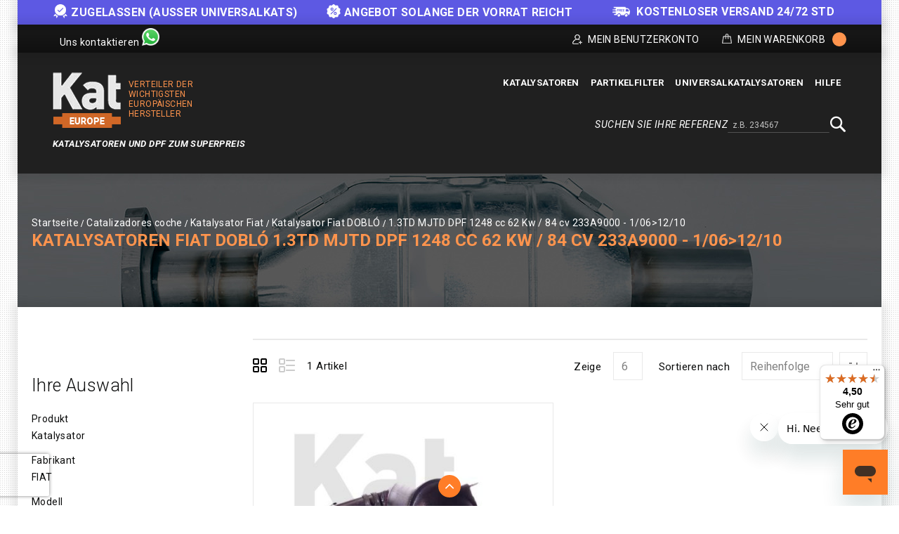

--- FILE ---
content_type: text/html; charset=UTF-8
request_url: https://kateurope.de/katalysatoren/fiat/dobl-c3-93/1-3td-mjtd-dpf-1248-cc-62-kw-2f-84-cv-233a9000-1-2f06-3e12-2f10/
body_size: 18659
content:
<!doctype html>
<html lang="de">
    <head >
        <script>
    var LOCALE = 'de\u002DDE';
    var BASE_URL = 'https\u003A\u002F\u002Fkateurope.de\u002F';
    var require = {
        'baseUrl': 'https\u003A\u002F\u002Fkateurope.de\u002Fstatic\u002Fversion1766387727\u002Ffrontend\u002FKateurope\u002Fkateuropetheme\u002Fde_DE'
    };</script>        <meta charset="utf-8"/>
<meta name="title" content="Katalysatoren FIAT DOBLÓ 1.3TD MJTD DPF 1248 cc 62 Kw / 84 cv 233A9000 - 1/06&gt;12/10 | Kat Europe"/>
<meta name="description" content="Hoche Qualität Katalysatoren für Ihres FIAT. Kaufen Sie jetzt zum besten Preis und profitieren Sie von einer 24 Stunden Lieferung. Kostenlose Rücksendung. Hier klicken!"/>
<meta name="robots" content="INDEX,FOLLOW"/>
<meta name="viewport" content="width=device-width, initial-scale=1, maximum-scale=1.0, user-scalable=no"/>
<meta name="format-detection" content="telephone=no"/>
<title>Katalysatoren FIAT DOBLÓ 1.3TD MJTD DPF 1248 cc 62 Kw / 84 cv 233A9000 - 1/06&gt;12/10 | Kat Europe</title>
<link  rel="stylesheet" type="text/css"  media="all" href="https://kateurope.de/static/version1766387727/_cache/merged/70c10e4f89af5a8f9d01d26b2c5cd319.min.css" />
<link  rel="stylesheet" type="text/css"  media="screen and (min-width: 768px)" href="https://kateurope.de/static/version1766387727/frontend/Kateurope/kateuropetheme/de_DE/css/styles-l.min.css" />
<link  rel="stylesheet" type="text/css"  media="print" href="https://kateurope.de/static/version1766387727/frontend/Kateurope/kateuropetheme/de_DE/css/print.min.css" />
<script  type="text/javascript"  src="https://kateurope.de/static/version1766387727/_cache/merged/e9f01e4d98eebd3230bdb166675de651.min.js"></script>
<link rel="preload" as="font" crossorigin="anonymous" href="https://kateurope.de/static/version1766387727/frontend/Kateurope/kateuropetheme/de_DE/fonts/opensans/light/opensans-300.woff2" />
<link rel="preload" as="font" crossorigin="anonymous" href="https://kateurope.de/static/version1766387727/frontend/Kateurope/kateuropetheme/de_DE/fonts/opensans/regular/opensans-400.woff2" />
<link rel="preload" as="font" crossorigin="anonymous" href="https://kateurope.de/static/version1766387727/frontend/Kateurope/kateuropetheme/de_DE/fonts/opensans/semibold/opensans-600.woff2" />
<link rel="preload" as="font" crossorigin="anonymous" href="https://kateurope.de/static/version1766387727/frontend/Kateurope/kateuropetheme/de_DE/fonts/opensans/bold/opensans-700.woff2" />
<link rel="preload" as="font" crossorigin="anonymous" href="https://kateurope.de/static/version1766387727/frontend/Kateurope/kateuropetheme/de_DE/fonts/Luma-Icons.woff2" />
<link  rel="stylesheet" type="text/css" href="https://fonts.googleapis.com/css?family=Roboto:100,100i,300,300i,400,400i,500,500i,700,700i,900,900i" />
<link  rel="stylesheet" type="text/css" href="https://fonts.googleapis.com/css?family=Barlow:300,400,500,600,700,800,900" />
<link  rel="icon" type="image/x-icon" href="https://cdn.kateurope.de/media/favicon/default/favicon-kat.png" />
<link  rel="shortcut icon" type="image/x-icon" href="https://cdn.kateurope.de/media/favicon/default/favicon-kat.png" />
<link  rel="canonical" href="https://kateurope.de/katalysatoren/fiat/dobl-c3-93/1-3td-mjtd-dpf-1248-cc-62-kw-2f-84-cv-233a9000-1-2f06-3e12-2f10/" />
<style>
#mainer,
.acordion-block {
    display: none !important;
}
.footer-links-right-top div:nth-child(2),
.ignore-div {display: contents;}
.block.newsletter .field.newsletter,
.block.newsletter {
    max-width: none !important;
}
.social-media .whatsapp-number-sec .social-media-contact-title {
    font-size: 14px !important;
}
.social-media .whatsapp-number-sec .whatsapp-ico.icon {
    width: 25px;
    height: 25px;
}
@media screen and (max-width: 768px) {
    .page-header .social-media {
        flex:1
    }
}
@media (min-width: 1650px) {
    .compatibility {
        width: 1600px;
        max-width: 1600px;
    }
}
@media (max-width: 1024px) {
    .compatibility{
        padding: 0px 5px 10px !important;
    }
    .compatibility-title, .compatibility-icon {
        width: 100% !important;
        float: none !important;
        text-align: center !important;
    }
    .compatibility-icon {
        padding-left: 0px !important;
    }
    .compatibility-title p, .compatibility-icon {
        font-size: 12px !important;
    }
    .catalog-product-view .breadcumb_outer{
        min-height: 100px !important;
    }
    .catalog-product-view .breadcumb_inner.container-width{
        margin-top: 0px;
    }
}
@media (min-width: 1025px) {
    .tm_header.custom-container .header-right .block.block-search-desktop{
        margin-top: 5px;margin-bottom: 10px;
    }
}
.catalog-category-view .breadcumb_outer{
    padding-top: 0;
    padding-bottom: 0;
}
.filter-search-result {
    margin-top: 0 !important;
    margin-bottom: 0 !important;
    max-width: 1600px;
    width: 1600px;
    padding: 15px 0;
}
@media (max-width: 1650px) {
    .filter-search-result {
        width: 1370px;
    }
}
@media (max-width: 1439px) {
    .filter-search-result {
        width: 1230px;
    }
}
@media (max-width: 1269px) {
    .filter-search-result {
        width: 980px;
    }
}
@media (max-width: 1024px) {
    .filter-search-result {
        width: 100%;
    }
}
@media (max-width: 1180px) {
    .breadcumb_inner.container-width .page-title-wrapper{
        float: none;
        position: relative;
    }
    .breadcumb_inner.container-width{
        margin-top: 35px;
    }
}
</style>

<script type="application/ld+json">
{
  "@context": "https://schema.org",
  "@type": "Organization",
  "name": "Kat Europe",
  "url": "https://kateurope.de",
  "logo": "https://kateurope.de/media/logo/stores/38/logo-de.png"
}
</script>

<script type="text/javascript">
    require(['jquery'], function ($) {
   
    $(window).scroll(function() {
        var scroll = $(window).scrollTop();
        let pageHeaderTm = $(".page-header .tm_header");
        let pageHeaderHl = $(".page-header .header-logo");
        let pageHeaderHm = $(".page-header .header-menu-outer");
        let pageHeaderBs = $(".page-header .block-search");

        if ( $(window).width() > 210) {
            if (scroll >= 200) {
                //pageHeaderTm.hide();
                pageHeaderHl.hide();
                pageHeaderHm.hide();
                pageHeaderBs.addClass('block-search-desktop');
            } else {
               //pageHeaderTm.show();
               pageHeaderHl.show();
               pageHeaderHm.show();
               pageHeaderBs.removeClass('block-search-desktop');
            }
        }
    });

   var divx = '<div class="container-width compatibility" style="background-color: #ff7d27; padding: 0px 30px;"><div class="compatibility-title" style="width: 50%; float: left;"><p style="color: #fff; font-size: 20px; margin-top: 10px; text-align: center;">Bevor Sie Ihren Kauf tätigen, kontaktieren Sie uns bitte,<br> um zu überprüfen, ob das Teil für Ihr Fahrzeug geeignet ist.</p></div><div class="compatibility-icon" style="width: 50%; float: right; text-align: left; padding-top: 7px; padding-left: 60px; color: #fff;"><div style="display: inline-block; text-align: center; padding: 0 10px;"><a class="mail-id-sec" href="mailto:info@kateurope.es" target="_top"><i class="fa fa-envelope fa-fw" style="font-size: 30px;color: #fff;"></i></a><br>info@kateurope.com</div><div style="display: inline-block;text-align: center;padding: 0 10px;"><a class="phone-number-sec" href="tel:+491737127697"><i class="fa fa-phone fa-fw" style="color: #fff; font-size: 30px;"></i></a><br>0173 712 76 97</div><div style="display: inline-block; text-align: center; padding: 0 10px;"><a class="whatsapp-number-sec" href="https://wa.me/491737127697/" target="_blank" rel="noopener"><i class="fa fa-whatsapp fa-fw" style="color: #fff; font-size: 30px;"></i></a><br>WhatsApp</div></div></div>';

   $('div.seur-icon-de img').on('load', function() {
        $(divx).insertBefore('#maincontent');
   });

});
</script>        
<script>
    if (typeof dataLayer === 'undefined') {
        var dataLayer = [];
    }

    require(['jquery', 'jquery/jquery.cookie'], function($){
        'use strict';

        var customerId = $.cookie('gtmCustomerID') || "";
        var customerData = JSON.parse($.cookie('gtmCustomerData') || "{}");

        if (typeof dataLayer !== 'undefined'){
            dataLayer.push({
                'event':'user',
                'CID': customerId,
                'CLP': customerData.customerLastPurchaseDate || '',
                'CNP': customerData.customerNumberPurchase || 0,
                'RN': customerData.registerNewsletter || 0
            });
        }
    });
</script>


    <script>
        if (typeof dataLayer === 'undefined') {
            var dataLayer = [];
        }
    </script>

    
<script>
    requirejs([
        'jquery',
        'jquery/jquery.cookie'
    ], function ($) {
        if (typeof dataLayer !== 'undefined') {
            dataLayer.push({
                'event': 'productImpressions',
                'ecommerce': {
                    'currencyCode': 'EUR',
                    'impressions': [
                                                                                                {
                            'name': 'Katalysator\u0020Artikelnummer\u002021520735',
                            'id': '21520735',
                            'price': '202.51',
                            'brand': 'ALFA\u0020ROMEO\u002DMI\u002DTO',
                            'category': '1.3TD\u0020MJTD\u0020DPF\u00201248\u0020cc\u002066\u0020Kw\u0020\u002F\u002090\u0020cv\u0020199A3000\u0020\u002D\u00209\u002F06\u003E6\u002F12',
                            'variant': '',
                            'list': 'Katalysatoren\u0020FIAT\u0020DOBL\u00D3\u00201.3TD\u0020MJTD\u0020DPF\u00201248\u0020cc\u002062\u0020Kw\u0020\u002F\u002084\u0020cv\u0020233A9000\u0020\u002D\u00201\u002F06\u003E12\u002F10',
                            'position': 1                        }
                                                                    ]
                }
            });
        }

        setProductListCookie('Katalysatoren\u0020FIAT\u0020DOBL\u00D3\u00201.3TD\u0020MJTD\u0020DPF\u00201248\u0020cc\u002062\u0020Kw\u0020\u002F\u002084\u0020cv\u0020233A9000\u0020\u002D\u00201\u002F06\u003E12\u002F10');

        function setProductListCookie(value)
        {
            var date = new Date();
            var minutes = 60;
            date.setTime(date.getTime() + (minutes * 60 * 1000));
            $.cookie('product_list_title', value, {
                path: '/',
                domain: window.location.hostname,
                expires: date
            });
        }
    })

</script>

    <script>
        (function () {
            function loadGtm(w, d, s, l, i) {
                w[l] = w[l] || [];
                w[l].push({
                    'gtm.start': new Date().getTime(),
                    event: 'gtm.js'
                });
                var f = d.getElementsByTagName(s)[0], j = d.createElement(s),
                    dl = l != 'dataLayer' ? '&l=' + l : '';
                j.async = true;
                j.src = 'https://www.googletagmanager.com/gtm.js?id=' + i + dl;
                f.parentNode.insertBefore(j, f);
            }

            window.addEventListener('load', function (event) {
                loadGtm(window, document, 'script', 'dataLayer', 'GTM-5FZ32CH');
            });
        })();
    </script>

    
    <script type="text/x-magento-init">
        {
            "*": {
                "Magento_PageCache/js/form-key-provider": {
                    "isPaginationCacheEnabled":
                        0                }
            }
        }
    </script>
    <link rel="alternate" hreflang="de" href="https://kateurope.de/katalysatoren/fiat/dobl-c3-93/1-3td-mjtd-dpf-1248-cc-62-kw-2f-84-cv-233a9000-1-2f06-3e12-2f10/" />
    <link rel="alternate" hreflang="es" href="https://kateurope.es/catalizadores/fiat/dobl-c3-93/1-3td-mjtd-dpf-1248-cc-62-kw-2f-84-cv-233a9000-1-2f06-3e12-2f10/" />
    <link rel="alternate" hreflang="it" href="https://kateurope.it/catalizzatori/fiat/dobl-c3-93/1-3td-mjtd-dpf-1248-cc-62-kw-2f-84-cv-233a9000-1-2f06-3e12-2f10/" />
    <link rel="alternate" hreflang="en" href="https://kateurope.com/catalytic-converters/fiat/dobl-c3-93/1-3td-mjtd-dpf-1248-cc-62-kw-2f-84-cv-233a9000-1-2f06-3e12-2f10/" />
    <link rel="alternate" hreflang="fr" href="https://kateurope.fr/catalyseurs/fiat/dobl-c3-93/1-3td-mjtd-dpf-1248-cc-62-kw-2f-84-cv-233a9000-1-2f06-3e12-2f10/" />
    

        <script type="text&#x2F;javascript">var script = document.createElement('script');
script.src = 'https://integrations.etrusted.com/applications/widget.js/v2';
script.async = true;
script.defer = true;
document.head.appendChild(script);</script>    </head>
    <body data-container="body"
          data-mage-init='{"loaderAjax": {}, "loader": { "icon": "https://kateurope.de/static/version1766387727/frontend/Kateurope/kateuropetheme/de_DE/images/loader-2.gif"}}'
        id="html-body" class="page-with-filter page-products categorypath-katalysatoren-fiat-dobl-c3-93-1-3td-mjtd-dpf-1248-cc-62-kw-2f-84-cv-233a9000-1-2f06-3e12-2f10 category-1-3td-mjtd-dpf-1248-cc-62-kw-2f-84-cv-233a9000-1-2f06-3e12-2f10 catalog-category-view page-layout-2columns-left">
        

    
    <noscript>
        <iframe src="https://www.googletagmanager.com/ns.html?id=GTM-5FZ32CH" height="0" width="0" style="display:none;visibility:hidden"></iframe>
    </noscript>

    

<script type="text/x-magento-init">
    {
        "*": {
            "Magento_PageBuilder/js/widget-initializer": {
                "config": {"[data-content-type=\"slider\"][data-appearance=\"default\"]":{"Magento_PageBuilder\/js\/content-type\/slider\/appearance\/default\/widget":false},"[data-content-type=\"map\"]":{"Magento_PageBuilder\/js\/content-type\/map\/appearance\/default\/widget":false},"[data-content-type=\"row\"]":{"Magento_PageBuilder\/js\/content-type\/row\/appearance\/default\/widget":false},"[data-content-type=\"tabs\"]":{"Magento_PageBuilder\/js\/content-type\/tabs\/appearance\/default\/widget":false},"[data-content-type=\"slide\"]":{"Magento_PageBuilder\/js\/content-type\/slide\/appearance\/default\/widget":{"buttonSelector":".pagebuilder-slide-button","showOverlay":"hover","dataRole":"slide"}},"[data-content-type=\"banner\"]":{"Magento_PageBuilder\/js\/content-type\/banner\/appearance\/default\/widget":{"buttonSelector":".pagebuilder-banner-button","showOverlay":"hover","dataRole":"banner"}},"[data-content-type=\"buttons\"]":{"Magento_PageBuilder\/js\/content-type\/buttons\/appearance\/inline\/widget":false},"[data-content-type=\"products\"][data-appearance=\"carousel\"]":{"Magento_PageBuilder\/js\/content-type\/products\/appearance\/carousel\/widget":false}},
                "breakpoints": {"desktop":{"label":"Desktop","stage":true,"default":true,"class":"desktop-switcher","icon":"Magento_PageBuilder::css\/images\/switcher\/switcher-desktop.svg","conditions":{"min-width":"1024px"},"options":{"products":{"default":{"slidesToShow":"5"}}}},"tablet":{"conditions":{"max-width":"1024px","min-width":"768px"},"options":{"products":{"default":{"slidesToShow":"4"},"continuous":{"slidesToShow":"3"}}}},"mobile":{"label":"Mobile","stage":true,"class":"mobile-switcher","icon":"Magento_PageBuilder::css\/images\/switcher\/switcher-mobile.svg","media":"only screen and (max-width: 768px)","conditions":{"max-width":"768px","min-width":"640px"},"options":{"products":{"default":{"slidesToShow":"3"}}}},"mobile-small":{"conditions":{"max-width":"640px"},"options":{"products":{"default":{"slidesToShow":"2"},"continuous":{"slidesToShow":"1"}}}}}            }
        }
    }
</script>

<script type="text/x-magento-init">
    {
        "*": {
            "mage/cookies": {
                "expires": null,
                "path": "\u002F",
                "domain": ".kateurope.de",
                "secure": true,
                "lifetime": "3600"
            }
        }
    }
</script>
    <noscript>
        <div class="message global noscript">
            <div class="content">
                <p>
                    <strong>JavaScript seems to be disabled in your browser.</strong>
                    <span>
                        For the best experience on our site, be sure to turn on Javascript in your browser.                    </span>
                </p>
            </div>
        </div>
    </noscript>

<script>
    window.cookiesConfig = window.cookiesConfig || {};
    window.cookiesConfig.secure = true;
</script><script>    require.config({
        map: {
            '*': {
                wysiwygAdapter: 'mage/adminhtml/wysiwyg/tiny_mce/tinymceAdapter'
            }
        }
    });</script><script>    require.config({
        paths: {
            googleMaps: 'https\u003A\u002F\u002Fmaps.googleapis.com\u002Fmaps\u002Fapi\u002Fjs\u003Fv\u003D3.53\u0026key\u003D'
        },
        config: {
            'Magento_PageBuilder/js/utils/map': {
                style: '',
            },
            'Magento_PageBuilder/js/content-type/map/preview': {
                apiKey: '',
                apiKeyErrorMessage: 'You\u0020must\u0020provide\u0020a\u0020valid\u0020\u003Ca\u0020href\u003D\u0027https\u003A\u002F\u002Fkateurope.de\u002Fadminhtml\u002Fsystem_config\u002Fedit\u002Fsection\u002Fcms\u002F\u0023cms_pagebuilder\u0027\u0020target\u003D\u0027_blank\u0027\u003EGoogle\u0020Maps\u0020API\u0020key\u003C\u002Fa\u003E\u0020to\u0020use\u0020a\u0020map.'
            },
            'Magento_PageBuilder/js/form/element/map': {
                apiKey: '',
                apiKeyErrorMessage: 'You\u0020must\u0020provide\u0020a\u0020valid\u0020\u003Ca\u0020href\u003D\u0027https\u003A\u002F\u002Fkateurope.de\u002Fadminhtml\u002Fsystem_config\u002Fedit\u002Fsection\u002Fcms\u002F\u0023cms_pagebuilder\u0027\u0020target\u003D\u0027_blank\u0027\u003EGoogle\u0020Maps\u0020API\u0020key\u003C\u002Fa\u003E\u0020to\u0020use\u0020a\u0020map.'
            },
        }
    });</script><script>
    require.config({
        shim: {
            'Magento_PageBuilder/js/utils/map': {
                deps: ['googleMaps']
            }
        }
    });</script>
<div class="messages-slider-block custom-container" id="messages-slider-block">
    <ul class="messages-slider-block__content" id="messages-slider-block__content">
        <li><span style="font-weight:bold"><img width=20 src="https://kateurope.de/media/images/slider/guarantee.png" alt="Garantie" style="margin-right: 5px;display: inline;"/>ZUGELASSEN (Ausser Universalkats)</li>        <li><span style="font-weight:bold"><img width=20 src="https://kateurope.es/media/images/slider/discount.png" alt="Discount" style="margin-right: 5px;display: inline;">Angebot solange der Vorrat reicht</li>        <li><span style="font-weight:bold"><img width=25 src="https://kateurope.de/media/images/slider/free_shipping.png" alt="Envío gratuito" style="margin-right: 5px;display: inline;"/> KOSTENLOSER VERSAND 24/72 STD</span></li>            </ul>
</div>

<script>
    require(['jquery', 'jquery/ui', 'slick'], function($){
        $(document).ready(function() {
            var slides = 1;

            if ($(window).width() > 1269) {
                slides = 3;
            }

            $('#messages-slider-block__content').slick({
                "dots": false,
                "arrows": false,
                "infinite": true,
                "slidesToShow": slides,
                "slidesToScroll": slides,
                "autoplay": true,
                "autoplaySpeed": 6000
            });
        });
    });
</script>

    <script type="text/x-magento-init">
    {
        "*": {
            "Hiberus_Semmantica/js/datalayer/generic": {}
        }
    }
    </script>

    <script type="text/x-magento-init">
    {
        "*": {
            "Hiberus_Semmantica/js/datalayer/addtocart": {
                "currency": "EUR",
                "clearUrl": "https://kateurope.de/analytics/datalayers/clear/",
                "datalayerMode": "Event",
                "productsInfo": {"289":{"name":"Katalysator Artikelnummer 21520735","id":"21520735","price":"202.51","brand":"ALFA ROMEO-MI-TO","category":"1.3TD MJTD DPF 1248 cc 66 Kw \/ 90 cv 199A3000 - 9\/06>6\/12","variant":""}},
                "productListCookie": "product_list_title",
                "cartHtmlClasses": ".tocart"
            }
        }
    }

    </script>

    <script type="text/x-magento-init">
    {
        "*": {
            "Hiberus_Semmantica/js/datalayer/removefromcart": {
                "currency": "EUR",
                "clearUrl": "https://kateurope.de/analytics/datalayers/clear/",
                "datalayerMode": "Event",
                "productsInfo": [],
                "cartHtmlClasses": ".delete,.action-delete"
            }
        }
    }
    </script>

<script>
    requirejs([
        'jquery',
        'jquery/jquery.cookie'
    ], function ($) {
        var productsInfo = {"https:\/\/kateurope.de\/21520735\/":{"name":"Katalysator Artikelnummer 21520735","id":"21520735","price":"202.51","brand":"ALFA ROMEO-MI-TO","category":"1.3TD MJTD DPF 1248 cc 66 Kw \/ 90 cv 199A3000 - 9\/06>6\/12","variant":""}};
        var cookie = 'product_list_title';
        var listTitle = $.cookie(cookie);

        $(document).on('click', 'a.product-item,a.product-item-link,.product-item-photo,a.univ-btn', function(event){
            var link = $(event.target).attr('href');
            var product = productsInfo[link] || {};
            var productName = product.name || '';

            if (!listTitle || listTitle === '' || listTitle === productName) {
                listTitle = product.category || '';
            }

            if (typeof dataLayer !== 'undefined'){
                dataLayer.push({
                    'event': 'productClick',
                    'ecommerce': {
                        'click': {
                            'actionField': {'list': listTitle},
                            'products': [{
                                'name': product.name,
                                'id': product.id,
                                'price': product.price,
                                'brand': product.brand,
                                'category': product.category,
                                'variant': product.variant
                            }]
                        }
                    }
                });
            }
        });
    })
</script>
<div class="page-wrapper"><header class="page-header"><div class="panel wrapper"><div class="tm_header_outer custom-container"><div class="social-media">
    <a class="whatsapp-number-sec" href="https://wa.me/+491737127697" target="_blank" rel="noopener">
        <span class="social-media-contact-title">Uns kontaktieren</span>
        <span class="whatsapp-ico icon"></span>
    </a>
</div>
<div class="tm_header_top"><div class="tm_header_left"><div class="tm_headerlinkmenu"><div class="tm_headerlinks_inner"><div class="headertoggle_img">
<div class="my-account-cms">Mein Benutzerkonto</div><div class="tm_headerlinks"><div class="panel header"><ul class="header links">            <li class="link authorization-link" data-label="oder">
    <a href="https://kateurope.de/customer/account/login/"        >Anmelden</a>
</li>
<li><a href="https://kateurope.de/customer/account/create/" id="idQ9p5BvF4" >Registrieren</a></li></ul></div></div></div></div></div>
<div data-block="minicart" class="minicart-wrapper">
    <a class="action showcart" href="https://kateurope.de/checkout/cart/"
       data-bind="scope: 'minicart_content'">


        <span class="cart_text">Mein Warenkorb</span>
        <div class="cart-counter">
         <span class="counter qty empty"
              data-bind="css: { empty: !!getCartParam('summary_count') == false }, blockLoader: isLoading">
            <span class="counter-number"><!-- ko text: getCartParam('summary_count') --><!-- /ko -->
                <span class="cart-items"> items -</span>
            </span>
        </span>
        <span data-bind="html: getCartParam('subtotal')" class="subtotal"></span>
        </div>
    </a>
            <div class="block block-minicart empty"
             data-role="dropdownDialog"
             data-mage-init='{"dropdownDialog":{
                "appendTo":"[data-block=minicart]",
                "triggerTarget":".showcart",
                "timeout": "2000",
                "closeOnMouseLeave": false,
                "closeOnEscape": true,
                "triggerClass":"active",
                "parentClass":"active",
                "buttons":[]}}'>
            <div id="minicart-content-wrapper" data-bind="scope: 'minicart_content'">
                <!-- ko template: getTemplate() --><!-- /ko -->
            </div>
                     </div>
        <script>
        window.checkout = {"shoppingCartUrl":"https:\/\/kateurope.de\/checkout\/cart\/","checkoutUrl":"https:\/\/kateurope.de\/onestepcheckout\/","updateItemQtyUrl":"https:\/\/kateurope.de\/checkout\/sidebar\/updateItemQty\/","removeItemUrl":"https:\/\/kateurope.de\/checkout\/sidebar\/removeItem\/","imageTemplate":"Magento_Catalog\/product\/image_with_borders","baseUrl":"https:\/\/kateurope.de\/","minicartMaxItemsVisible":3,"websiteId":"9","maxItemsToDisplay":10,"storeId":"38","storeGroupId":"22","agreementIds":["5","12"],"customerLoginUrl":"https:\/\/kateurope.de\/customer\/account\/login\/","isRedirectRequired":false,"autocomplete":"off","captcha":{"user_login":{"isCaseSensitive":false,"imageHeight":50,"imageSrc":"","refreshUrl":"https:\/\/kateurope.de\/captcha\/refresh\/","isRequired":false,"timestamp":1769004289}}};
    </script>
    <script type="text/x-magento-init">
    {
        "[data-block='minicart']": {
            "Magento_Ui/js/core/app": {"components":{"minicart_content":{"children":{"subtotal.container":{"children":{"subtotal":{"children":{"subtotal.totals":{"config":{"display_cart_subtotal_incl_tax":0,"display_cart_subtotal_excl_tax":0,"template":"Magento_Tax\/checkout\/minicart\/subtotal\/totals"},"children":{"subtotal.totals.msrp":{"component":"Magento_Msrp\/js\/view\/checkout\/minicart\/subtotal\/totals","config":{"displayArea":"minicart-subtotal-hidden","template":"Magento_Msrp\/checkout\/minicart\/subtotal\/totals"}}},"component":"Magento_Tax\/js\/view\/checkout\/minicart\/subtotal\/totals"}},"component":"uiComponent","config":{"template":"Magento_Checkout\/minicart\/subtotal"}}},"component":"uiComponent","config":{"displayArea":"subtotalContainer"}},"item.renderer":{"component":"Magento_Checkout\/js\/view\/cart-item-renderer","config":{"displayArea":"defaultRenderer","template":"Magento_Checkout\/minicart\/item\/default"},"children":{"item.image":{"component":"Magento_Catalog\/js\/view\/image","config":{"template":"Magento_Catalog\/product\/image","displayArea":"itemImage"}},"checkout.cart.item.price.sidebar":{"component":"uiComponent","config":{"template":"Magento_Checkout\/minicart\/item\/price","displayArea":"priceSidebar"}}}},"extra_info":{"component":"uiComponent","config":{"displayArea":"extraInfo"}},"promotion":{"component":"uiComponent","config":{"displayArea":"promotion"}}},"config":{"itemRenderer":{"default":"defaultRenderer","simple":"defaultRenderer","virtual":"defaultRenderer"},"template":"Magento_Checkout\/minicart\/content"},"component":"Magento_Checkout\/js\/view\/minicart"}},"types":[]}        },
        "*": {
            "Magento_Ui/js/block-loader": "https://kateurope.de/static/version1766387727/frontend/Kateurope/kateuropetheme/de_DE/images/loader-1.gif"
        }
    }
    </script>
</div>


</div></div></div></div><div class="header content"><div class="tm_header custom-container"><div class="header-center"><div class="header-logo">    <span data-action="toggle-nav" class="action nav-toggle"><span>Toggle Nav</span></span>
    <div class="logo-container">
    <a
        class="logo"
        href="https://kateurope.de/"
        title="Kat Europe"
        aria-label="store logo">
        <img src="https://cdn.kateurope.de/media/logo/stores/38/logo.png"
             title="Kat&#x20;Europe"
             alt="Kat&#x20;Europe"
                                  />
    </a>
        <span class="logo-text logo-text-orange logo-text-right">Verteiler der wichtigsten Europäischen Hersteller</span>
    </div>
    <span class="logo-text logo-text-white">KATALYSATOREN UND DPF ZUM SUPERPREIS</span>
</div></div><div class="header-right"><div class="header-menu-outer"><div class="header-menu"><div class="header-nav"><div class="header-nav-inner">    <div class="sections nav-sections">
                <div class="section-items nav-sections-items"
             data-mage-init='{"tabs":{"openedState":"active"}}'>
                                            <div class="section-item-content nav-sections-item-content"
                     id="store.menu"
                     data-role="content">
                    





    <!-- <script>

        require([
            'jquery',
            'megnormegamenu'
        ], function ($) {


            $('.menu > ul > li:has( > ul)').addClass('menu-dropdown-icon level0');
            //Checks if li has sub (ul) and adds class for toggle icon - just an UI

            $('.menu > ul > li > ul:not(:has(ul))').addClass('normal-sub');
            //Checks if drodown menu's li elements have anothere level (ul), if not the dropdown is shown as regular dropdown, not a mega menu (thanks Luka Kladaric)

            $(".menu > ul").before("<a href=\"#\" class=\"menu-mobile\">Navigation</a>");

            //Adds menu-mobile class (for mobile toggle menu) before the normal menu
            //Mobile menu is hidden if width is more then 959px, but normal menu is displayed
            //Normal menu is hidden if width is below 959px, and jquery adds mobile menu
            //Done this way so it can be used with wordpress without any trouble

            $(".menu > ul > li").hover(function (e) {
                if ($(window).width() > 943) {
                    $(this).children("ul").stop(true, false).fadeToggle(150);
                    e.preventDefault();
                }
            });
            //If width is more than 943px dropdowns are displayed on hover

            $(".menu > ul > li").click(function () {
                if ($(window).width() <= 943) {
                    $(this).children("ul").fadeToggle(150);
                }
            });
            //If width is less or equal to 943px dropdowns are displayed on click (thanks Aman Jain from stackoverflow)

            $(".menu-mobile").click(function (e) {
                $(".menu > ul").toggleClass('show-on-mobile');
                e.preventDefault();
            });

        });

    </script> -->
        <nav class="navigation custommenu" role="navigation" >
        <div class="menu mainmenu" id="mainmenu">
            <ul>
                <li><a href="https://kateurope.de/katalysatoren/"  class="level-top" ><span>Katalysatoren</span></a><ul></ul></li><li><a href="https://kateurope.de/partikelfilter/"  class="level-top" ><span>Partikelfilter</span></a><ul></ul></li><li><a href="https://kateurope.de/universalkatalysatoren/"  class="level-top" ><span>Universalkatalysatoren</span></a></li><li><a href="https://kateurope.zendesk.com/hc/de" class="level-top ui-corner-all" target="_blank"><span class="ui-menu-icon ui-icon ui-icon-carat-1-e"></span><span>Hilfe</span></a></li>            </ul>
        </div>
        <ul id="mobile" data-mage-init='{"menu":{"responsive":true, "expanded":true, "position":{"my":"left top","at":"left bottom"}}}'>
            <li  class="level0 nav-1 category-item first level-top parent"><a href="https://kateurope.de/katalysatoren/"  class="level-top" ><span>Katalysatoren</span></a></li><li  class="level0 nav-2 category-item level-top parent"><a href="https://kateurope.de/partikelfilter/"  class="level-top" ><span>Partikelfilter</span></a></li><li  class="level0 nav-3 category-item last level-top"><a href="https://kateurope.de/universalkatalysatoren/"  class="level-top" ><span>Universalkatalysatoren</span></a></li><li><a href="https://kateurope.zendesk.com/hc/de" class="level-top ui-corner-all" target="_blank"><span class="ui-menu-icon ui-icon ui-icon-carat-1-e"></span><span>Hilfe</span></a></li>        </ul>
    </nav>

                </div>
                                            <div class="section-item-content nav-sections-item-content"
                     id="store.links"
                     data-role="content">
                    <!-- Account links -->                </div>
                                    </div>
    </div>
</div></div></div></div><div class="header-search-media"><div class="block block-search">
    <div class="block block-title"><span>Suchen Sie Ihre Referenz</span></div>
    <div class="block block-content">
        <form class="form minisearch" id="search_mini_form_header" action="https://kateurope.de/catalogsearch/result/" method="get">
            <div class="field search">
                <label class="label" for="search" data-role="minisearch-label">
                    <span>Suche</span>
                </label>
                <div class="control">
                    <input id="search_header"
                           data-mage-init='{"quickSearch":{
                                "formSelector":"#search_mini_form_header",
                                "url":"https://kateurope.de/search/ajax/suggest/",
                                "destinationSelector":"#search_autocomplete"}
                           }'
                           type="text"
                           name="q"
                           value=""
                           placeholder="z.B. 234567"
                           class="input-text"
                           maxlength="128"
                           role="combobox"
                           aria-haspopup="false"
                           aria-autocomplete="both"
                           autocomplete="off"/>
                    <div class="nested">
    <a class="action advanced" href="https://kateurope.de/catalogsearch/advanced/" data-action="advanced-search">
        Erweiterte Suche    </a>
</div>
                </div>
            </div>
            <div class="actions">
                <button type="submit"
                    title="Suche"
                    class="action search search-btn"
                    aria-label="Search"
                >
                    <span>Suche</span>
                </button>
            </div>
        </form>
    </div>
</div>
</div></div></div></div></header>	<div class="main_pramotion" id="mainer" style="display:none">
		<div class="rating_radt">
			<div class="main_close ">
				<i class="fa fa-times" aria-hidden="true"></i>
			</div>
			<div class="custom-container">
				<div class="main_rivers">
					<div class="row">
						<div class="col-md-7">
							<div class="main_text">
								<h3>Spare 5% bei Kat Europe mit deinem Rabattcode für deinen Einkauf *</h3>
								<p>* Rabatt nicht kumulierbar mit anderen Vergünstigungen</p>
							</div>
						</div>
						<div class="col-md-5">
							<div class="main_testr">
								<div class="title_gt">
									<p>Dein Code</p>
								</div>
								<div class="clipborder">
									<span id="text" class="main_texter">Kateurope5</span>
									<button id="copy" class="butonter">Code kopieren</button>
								</div>
							</div>
						</div>
					</div>
				</div>
			</div>
		</div>
	</div>

	<style type="text/css" >
		.rating_radt {
		    background: #ff944d;
		    display: flex;
		    position: fixed;
		    align-items: center;
		    width: 100%;
		    padding: 10px 15px;
		    bottom: 0;
		    z-index: 9;
		}
		.main_pramotion .main_close i {
		    font-size: 20px;
		    font-weight: 200;
		    color: #fff;
		}
		.main_close {
		    cursor: pointer;
		}
		.main_pramotion .custom-container {
		    background-color: #fd944d;
		    box-shadow: none;
		}
		.main_pramotion .main_rivers {
		    text-align: center;
		}
		.main_pramotion .main_rivers .main_text h3 {
		    font-size: 18px;
		    margin: 0;
		    margin-top: 10px;
		}
		.main_pramotion .main_rivers .main_text p {
		    line-height: 33px;
		    margin: 0;
		}
		.main_pramotion .main_testr {
		    display: flex;
		    align-items: center;
		}
		.main_pramotion .main_testr .title_gt p {
		    width: 82px;
		    padding-right: 20px;
		    text-align: center;
		    padding-top: 10px;
		}
		.main_pramotion .clipborder span {
		    background: #fff;
		    margin-right: 8px;
		    padding: 10px 33px;
		    border: 3px dotted #ff944d;
		    border-radius: 7px;
		}
		.main_pramotion .clipborder .butonter {
		    background: #000 !important;
		    padding: 10px 23px;
		}

		@media only screen and (max-width: 767px) {
			.main_pramotion .main_rivers .main_text h3 {   font-size: 14px;}
			.main_pramotion .main_rivers .main_text p{    line-height: 14px;  padding: 10px;}
			.main_pramotion .clipborder span {     display: block; margin-right: 0;   padding: 4px 13px;margin-bottom: 9px;}
			.main_pramotion .main_testr .title_gt p {   width: 82px;  padding-right: 15px;  padding-top: 6px;}
			.rating_radt{display: block;  text-align: left;}
			.main_pramotion .main_testr {	    display: flex; align-items: center;	    justify-content: center;}

		}
	</style>
	<script type="text/javascript">
	require(['jquery','jquery/jquery.cookie'],function($){
        if ($.cookie('promotion') !== '1') {
            $(".main_pramotion").show();
        }
        const copyToClipboard = (str) => {
		  	const ele = document.createElement("input");
		  	ele.value = str;
		  	document.body.appendChild(ele);
		  	ele.select();
		  	document.execCommand("copy");
		  	document.body.removeChild(ele);
		}
		const handleCopy = () => {
		  	const text = document.getElementById("text");
		  	copyToClipboard(text.innerText);
		}
		document.querySelector("#copy").addEventListener("click", handleCopy)

		$('.main_close').click( function() {
		    $(".main_pramotion").hide();
	      	var date = new Date();
	      	date.setTime(date.getTime() + (300 * 1000));
	      	$.cookie('promotion', '1', {expires: date}); // Set Cookie Expiry Time
		});

	});
</script>

<div class="home_banner">
<div class="breadcumb_outer" style="background: url(https://cdn.kateurope.de/media/category/banner/catalyst-headar_3.jpg) no-repeat scroll center center">
	<div class="breadcumb_inner container-width">
                        <div class="breadcrumbs">
        <ul class="items">
                            <li class="item home">
                                            <a href="https&#x3A;&#x2F;&#x2F;kateurope.de&#x2F;" title="Go to Home Page">Startseite</a>
                                    </li>
                            <li class="item category3">
                                            <a href="https&#x3A;&#x2F;&#x2F;kateurope.de&#x2F;katalysatoren&#x2F;" title="">Catalizadores coche</a>
                                    </li>
                            <li class="item category2172">
                                            <a href="https&#x3A;&#x2F;&#x2F;kateurope.de&#x2F;katalysatoren&#x2F;fiat&#x2F;" title="">Katalysator Fiat</a>
                                    </li>
                            <li class="item category2213">
                                            <a href="https&#x3A;&#x2F;&#x2F;kateurope.de&#x2F;katalysatoren&#x2F;fiat&#x2F;dobl-c3-93&#x2F;" title="">Katalysator Fiat DOBLÓ</a>
                                    </li>
                            <li class="item category2216">
                                            <strong>1.3TD MJTD DPF 1248 cc 62 Kw / 84 cv 233A9000 - 1/06&gt;12/10</strong>
                                    </li>
                    </ul>
    </div>
    <script type="application/ld+json">
        {
            "@context": "https://schema.org",
            "@type": "BreadcrumbList",
            "itemListElement":
            [
                            {
                    "@type": "ListItem",
                    "position": 1,
                    "item":
                    {
                        "@id": "https://kateurope.de/",
                        "name": "Startseite"
                    }
                }
                ,                            {
                    "@type": "ListItem",
                    "position": 2,
                    "item":
                    {
                        "@id": "https://kateurope.de/katalysatoren/",
                        "name": "Catalizadores coche"
                    }
                }
                ,                            {
                    "@type": "ListItem",
                    "position": 3,
                    "item":
                    {
                        "@id": "https://kateurope.de/katalysatoren/fiat/",
                        "name": "Katalysator Fiat"
                    }
                }
                ,                            {
                    "@type": "ListItem",
                    "position": 4,
                    "item":
                    {
                        "@id": "https://kateurope.de/katalysatoren/fiat/dobl-c3-93/",
                        "name": "Katalysator Fiat DOBLÓ"
                    }
                }
                ,                            {
                    "@type": "ListItem",
                    "position": 5,
                    "item":
                    {
                        "@id": "https://kateurope.de/katalysatoren/fiat/dobl-c3-93/1-3td-mjtd-dpf-1248-cc-62-kw-2f-84-cv-233a9000-1-2f06-3e12-2f10/",
                        "name": "1.3TD MJTD DPF 1248 cc 62 Kw / 84 cv 233A9000 - 1/06&gt;12/10"
                    }
                }
                                        ]
        }
    </script>
        
		<div class="page-title-wrapper">
    <h1 class="page-title"
         id="page-title-heading"                     aria-labelledby="page-title-heading toolbar-amount"
        >
        <strong class="base" data-ui-id="page-title-wrapper" >Katalysatoren FIAT DOBLÓ 1.3TD MJTD DPF 1248 cc 62 Kw / 84 cv 233A9000 - 1/06&gt;12/10</strong>    </h1>
    </div>

		
			</div>
</div>
</div><main id="maincontent" class="page-main"><a id="contentarea" tabindex="-1"></a>
<div class="columns"><div class="column main"><input name="form_key" type="hidden" value="cPkgxj4VbR2g5yjw" /><div id="authenticationPopup" data-bind="scope:'authenticationPopup', style: {display: 'none'}">
        <script>window.authenticationPopup = {"autocomplete":"off","customerRegisterUrl":"https:\/\/kateurope.de\/customer\/account\/create\/","customerForgotPasswordUrl":"https:\/\/kateurope.de\/customer\/account\/forgotpassword\/","baseUrl":"https:\/\/kateurope.de\/","customerLoginUrl":"https:\/\/kateurope.de\/customer\/ajax\/login\/"}</script>    <!-- ko template: getTemplate() --><!-- /ko -->
        <script type="text/x-magento-init">
        {
            "#authenticationPopup": {
                "Magento_Ui/js/core/app": {"components":{"authenticationPopup":{"component":"Magento_Customer\/js\/view\/authentication-popup","children":{"messages":{"component":"Magento_Ui\/js\/view\/messages","displayArea":"messages"},"captcha":{"component":"Magento_Captcha\/js\/view\/checkout\/loginCaptcha","displayArea":"additional-login-form-fields","formId":"user_login","configSource":"checkout"},"recaptcha":{"component":"Magento_ReCaptchaFrontendUi\/js\/reCaptcha","displayArea":"additional-login-form-fields","reCaptchaId":"recaptcha-popup-login","settings":{"rendering":{"sitekey":"6LcG0iAoAAAAAAuinGXl5erDQOfKF7S63Uv_P40c","badge":"bottomleft","size":"invisible","theme":"light","hl":""},"invisible":true}}}}}}            },
            "*": {
                "Magento_Ui/js/block-loader": "https\u003A\u002F\u002Fkateurope.de\u002Fstatic\u002Fversion1766387727\u002Ffrontend\u002FKateurope\u002Fkateuropetheme\u002Fde_DE\u002Fimages\u002Floader\u002D1.gif"
                            }
        }
    </script>
</div>
<script type="text/x-magento-init">
    {
        "*": {
            "Magento_Customer/js/section-config": {
                "sections": {"stores\/store\/switch":["*"],"stores\/store\/switchrequest":["*"],"directory\/currency\/switch":["*"],"*":["messages","gtm-datalayers-generic","gtm-datalayers"],"customer\/account\/logout":["*","recently_viewed_product","recently_compared_product","persistent"],"customer\/account\/loginpost":["*"],"customer\/account\/createpost":["*"],"customer\/account\/editpost":["*"],"customer\/ajax\/login":["checkout-data","cart","captcha"],"catalog\/product_compare\/add":["compare-products"],"catalog\/product_compare\/remove":["compare-products"],"catalog\/product_compare\/clear":["compare-products"],"sales\/guest\/reorder":["cart"],"sales\/order\/reorder":["cart"],"checkout\/cart\/add":["cart","directory-data","gtm-datalayers"],"checkout\/cart\/delete":["cart","gtm-datalayers"],"checkout\/cart\/updatepost":["cart","gtm-datalayers"],"checkout\/cart\/updateitemoptions":["cart","gtm-datalayers"],"checkout\/cart\/couponpost":["cart"],"checkout\/cart\/estimatepost":["cart"],"checkout\/cart\/estimateupdatepost":["cart"],"checkout\/onepage\/saveorder":["cart","checkout-data","last-ordered-items"],"checkout\/sidebar\/removeitem":["cart","gtm-datalayers"],"checkout\/sidebar\/updateitemqty":["cart","gtm-datalayers"],"rest\/*\/v1\/carts\/*\/payment-information":["cart","last-ordered-items","captcha","instant-purchase","mpdt-data","osc-data"],"rest\/*\/v1\/guest-carts\/*\/payment-information":["cart","captcha","mpdt-data","osc-data"],"rest\/*\/v1\/guest-carts\/*\/selected-payment-method":["cart","checkout-data","osc-data"],"rest\/*\/v1\/carts\/*\/selected-payment-method":["cart","checkout-data","instant-purchase","osc-data"],"customer\/address\/*":["instant-purchase"],"customer\/account\/*":["instant-purchase"],"vault\/cards\/deleteaction":["instant-purchase"],"multishipping\/checkout\/overviewpost":["cart"],"paypal\/express\/placeorder":["cart","checkout-data"],"paypal\/payflowexpress\/placeorder":["cart","checkout-data"],"paypal\/express\/onauthorization":["cart","checkout-data"],"persistent\/index\/unsetcookie":["persistent"],"review\/product\/post":["review"],"paymentservicespaypal\/smartbuttons\/placeorder":["cart","checkout-data"],"paymentservicespaypal\/smartbuttons\/cancel":["cart","checkout-data"],"wishlist\/index\/add":["wishlist"],"wishlist\/index\/remove":["wishlist"],"wishlist\/index\/updateitemoptions":["wishlist"],"wishlist\/index\/update":["wishlist"],"wishlist\/index\/cart":["wishlist","cart"],"wishlist\/index\/fromcart":["wishlist","cart"],"wishlist\/index\/allcart":["wishlist","cart"],"wishlist\/shared\/allcart":["wishlist","cart"],"wishlist\/shared\/cart":["cart"],"rest\/*\/v1\/carts\/*\/update-item":["cart","checkout-data"],"rest\/*\/v1\/guest-carts\/*\/update-item":["cart","checkout-data"],"rest\/*\/v1\/guest-carts\/*\/remove-item":["cart","checkout-data"],"rest\/*\/v1\/carts\/*\/remove-item":["cart","checkout-data"],"braintree\/paypal\/placeorder":["cart","checkout-data"],"braintree\/googlepay\/placeorder":["cart","checkout-data"]},
                "clientSideSections": ["checkout-data","cart-data","mpdt-data","osc-data"],
                "baseUrls": ["https:\/\/kateurope.de\/"],
                "sectionNames": ["messages","customer","compare-products","last-ordered-items","cart","directory-data","captcha","instant-purchase","loggedAsCustomer","persistent","review","payments","wishlist","gtm-datalayers","gtm-datalayers-generic","recently_viewed_product","recently_compared_product","product_data_storage","paypal-billing-agreement"]            }
        }
    }
</script>
<script type="text/x-magento-init">
    {
        "*": {
            "Magento_Customer/js/customer-data": {
                "sectionLoadUrl": "https\u003A\u002F\u002Fkateurope.de\u002Fcustomer\u002Fsection\u002Fload\u002F",
                "expirableSectionLifetime": 60,
                "expirableSectionNames": ["cart","persistent"],
                "cookieLifeTime": "3600",
                "cookieDomain": "",
                "updateSessionUrl": "https\u003A\u002F\u002Fkateurope.de\u002Fcustomer\u002Faccount\u002FupdateSession\u002F",
                "isLoggedIn": ""
            }
        }
    }
</script>
<script type="text/x-magento-init">
    {
        "*": {
            "Magento_Customer/js/invalidation-processor": {
                "invalidationRules": {
                    "website-rule": {
                        "Magento_Customer/js/invalidation-rules/website-rule": {
                            "scopeConfig": {
                                "websiteId": "9"
                            }
                        }
                    }
                }
            }
        }
    }
</script>
<script type="text/x-magento-init">
    {
        "body": {
            "pageCache": {"url":"https:\/\/kateurope.de\/page_cache\/block\/render\/id\/2216\/","handles":["default","catalog_category_view","catalog_category_view_type_layered","catalog_category_view_type_layered_without_children","catalog_category_view_displaymode_","catalog_category_view_id_2216","mpseo_remove_schema"],"originalRequest":{"route":"catalog","controller":"category","action":"view","uri":"\/katalysatoren\/fiat\/dobl-c3-93\/1-3td-mjtd-dpf-1248-cc-62-kw-2f-84-cv-233a9000-1-2f06-3e12-2f10\/"},"versionCookieName":"private_content_version"}        }
    }
</script>
<div class="page messages"><div data-placeholder="messages"></div>
<div data-bind="scope: 'messages'">
    <!-- ko if: cookieMessagesObservable() && cookieMessagesObservable().length > 0 -->
    <div aria-atomic="true" role="alert" class="messages" data-bind="foreach: {
        data: cookieMessagesObservable(), as: 'message'
    }">
        <div data-bind="attr: {
            class: 'message-' + message.type + ' ' + message.type + ' message',
            'data-ui-id': 'message-' + message.type
        }">
            <div data-bind="html: $parent.prepareMessageForHtml(message.text)"></div>
        </div>
    </div>
    <!-- /ko -->

    <div aria-atomic="true" role="alert" class="messages" data-bind="foreach: {
        data: messages().messages, as: 'message'
    }, afterRender: purgeMessages">
        <div data-bind="attr: {
            class: 'message-' + message.type + ' ' + message.type + ' message',
            'data-ui-id': 'message-' + message.type
        }">
            <div data-bind="html: $parent.prepareMessageForHtml(message.text)"></div>
        </div>
    </div>
</div>

<script type="text/x-magento-init">
    {
        "*": {
            "Magento_Ui/js/core/app": {
                "components": {
                        "messages": {
                            "component": "Magento_Theme/js/view/messages"
                        }
                    }
                }
            }
    }
</script>
</div><div class="id_category_actual" style="display: none;">
    1,2,3,2172,2213,2216</div>

                            <div class="toolbar toolbar-products" data-mage-init='{"productListToolbarForm":{"mode":"product_list_mode","direction":"product_list_dir","order":"product_list_order","limit":"product_list_limit","modeDefault":"grid","directionDefault":"asc","orderDefault":"position","limitDefault":6,"url":"https:\/\/kateurope.de\/katalysatoren\/fiat\/dobl-c3-93\/1-3td-mjtd-dpf-1248-cc-62-kw-2f-84-cv-233a9000-1-2f06-3e12-2f10\/","formKey":"cPkgxj4VbR2g5yjw","post":false}}'>
                    <div class="modes">
            <strong class="modes-label" id="modes-label">View as</strong>
                        <strong title="Grid"
                class="modes-mode active mode-grid"
                data-value="grid">
                <span>Grid</span>
            </strong>
                                    <a class="modes-mode mode-list"
               title="Einstellen"
               href="#"
               data-role="mode-switcher"
               data-value="list"
               id="mode-list"
               aria-labelledby="modes-label mode-list">
                <span>Einstellen</span>
            </a>
                        </div>
        
                    <p class="toolbar-amount" id="toolbar-amount">
            <span class="toolbar-number">1</span> Artikel    </p>
        
        
    
        
        
    
    

                    <div class="field limiter">
    <label class="label" for="limiter">
        <span>Zeige</span>
    </label>
    <div class="control">
        <select id="limiter" data-role="limiter" class="limiter-options">
                            <option value="6"                    selected="selected">
                    6                </option>
                            <option value="12">
                    12                </option>
                            <option value="24">
                    24                </option>
                            <option value="36">
                    36                </option>
                    </select>
    </div>
    <span class="limiter-text">pro seite</span>
</div>
        
                    <div class="toolbar-sorter sorter">
    <label class="sorter-label" for="sorter">Sortieren nach</label>
    <select id="sorter" data-role="sorter" class="sorter-options">
                    <option value="position"
                                    selected="selected"
                                >
                Reihenfolge            </option>
                    <option value="name"
                                >
                Name            </option>
                    <option value="price"
                                >
                Preis            </option>
            </select>
            <a title="In absteigender Reihenfolge" href="#" class="action sorter-action sort-asc" data-role="direction-switcher" data-value="desc">
            <span>In absteigender Reihenfolge</span>
        </a>
    </div>
            </div>
        <script type="text/x-magento-init">
    {
        "body": {
            "addToWishlist": {"productType":["simple","virtual","downloadable","bundle","grouped","configurable"]}        }
    }
</script>
                                                                    <div class="products  wrapper grid products-grid">
                        <ol class="products list items product-items">
                                                                                                                <li class="item product product-item">                                        <div class="product-item-info" data-container="product-grid">
                                                                        <div class="product-item-image">
                            <a href="https://kateurope.de/21520735/" class="product photo product-item-photo" tabindex="-1">
                                <span class="product-image-container"
      style="width:512px;">
    <span class="product-image-wrapper"
          style="padding-bottom: 62.6953125%;">

    <img class="product-image-photo"
                      src="https://cdn.kateurope.de/media/catalog/product/cache/c499f6a31f7533616db5a4e3e267cf3a/C/D/CD36317-MA-001.jpg"
             width=""
             height=""
             alt="Katalysator&#x20;Artikelnummer&#x20;21520735"/>
	</span>
</span>


                            </a>
                            <!--  -->
                                                            
                                                        
                            
                                                        <!-- <div class="product-item-actions hover">
                                                                <a href="#"
                                class="action tocompare"
                                title=""
                                aria-label=""
                                data-post=''
                                role="button">
                                <span></span>
                                </a>
                            </div> -->

                            
                        </div>

                        <div class="product details product-item-details">

                            <strong class="product name product-item-name">
                                <a class="product-item-link"
                                   href="https://kateurope.de/21520735/">

                                    Katalysator Artikelnummer 21520735                                </a>
                            </strong>

                            <h2 class="list-sku">
                                <strong class="type">SKU (Artikelnummer)</strong>
                                <strong class="value" itemprop="sku">21520735</strong>
                            </h2>

                            <div class="product-price">
                             <div class="price-box price-final_price" data-role="priceBox" data-product-id="289" data-price-box="product-id-289">
    

<span class="price-container price-final_price tax weee"
        >
        <span  id="product-price-289"                data-price-amount="240.986901"
        data-price-type="finalPrice"
        class="price-wrapper "
    ><span class="price">240,99 €</span></span>
        </span>

</div>                            </div>
                                                                                                                                            
                            <div class="before-price old-price">
                                <label>Vorher:</label>
                                <span class="price">502,06 €</span>
                            </div>

                                                        

                             

                            <div class="product-item-inner">
                                <div class="product actions product-item-actions">

                                    <div class="actions-primary">
                                                                                                                                <form data-role="tocart-form" action="https://kateurope.de/checkout/cart/add/uenc/aHR0cHM6Ly9rYXRldXJvcGUuZGUva2F0YWx5c2F0b3Jlbi9maWF0L2RvYmwtYzMtOTMvMS0zdGQtbWp0ZC1kcGYtMTI0OC1jYy02Mi1rdy0yZi04NC1jdi0yMzNhOTAwMC0xLTJmMDYtM2UxMi0yZjEwLw~~/product/289/" method="post">
                                                <input type="hidden" name="product" value="289">
                                                <input type="hidden" name="uenc" value="[base64]">
                                                <input name="form_key" type="hidden" value="cPkgxj4VbR2g5yjw" />                                                <button type="submit"
                                                        title="In den Warenkorb legen"
                                                        class="action tocart primary">
                                                    <span>In den Warenkorb legen</span>
                                                </button>
                                            </form>
                                                                            </div>
                                                                    </div>

                            </div>


                        </div>
                    </div>
                    

                    

                    </li>                            </ol>
        </div>
            <div class="toolbar toolbar-products" data-mage-init='{"productListToolbarForm":{"mode":"product_list_mode","direction":"product_list_dir","order":"product_list_order","limit":"product_list_limit","modeDefault":"grid","directionDefault":"asc","orderDefault":"position","limitDefault":6,"url":"https:\/\/kateurope.de\/katalysatoren\/fiat\/dobl-c3-93\/1-3td-mjtd-dpf-1248-cc-62-kw-2f-84-cv-233a9000-1-2f06-3e12-2f10\/","formKey":"cPkgxj4VbR2g5yjw","post":false}}'>
                    <div class="modes">
            <strong class="modes-label" id="modes-label">View as</strong>
                        <strong title="Grid"
                class="modes-mode active mode-grid"
                data-value="grid">
                <span>Grid</span>
            </strong>
                                    <a class="modes-mode mode-list"
               title="Einstellen"
               href="#"
               data-role="mode-switcher"
               data-value="list"
               id="mode-list"
               aria-labelledby="modes-label mode-list">
                <span>Einstellen</span>
            </a>
                        </div>
        
                    <p class="toolbar-amount" id="toolbar-amount">
            <span class="toolbar-number">1</span> Artikel    </p>
        
        
    
        
        
    
    

                    <div class="field limiter">
    <label class="label" for="limiter">
        <span>Zeige</span>
    </label>
    <div class="control">
        <select id="limiter" data-role="limiter" class="limiter-options">
                            <option value="6"                    selected="selected">
                    6                </option>
                            <option value="12">
                    12                </option>
                            <option value="24">
                    24                </option>
                            <option value="36">
                    36                </option>
                    </select>
    </div>
    <span class="limiter-text">pro seite</span>
</div>
        
                    <div class="toolbar-sorter sorter">
    <label class="sorter-label" for="sorter">Sortieren nach</label>
    <select id="sorter" data-role="sorter" class="sorter-options">
                    <option value="position"
                                    selected="selected"
                                >
                Reihenfolge            </option>
                    <option value="name"
                                >
                Name            </option>
                    <option value="price"
                                >
                Preis            </option>
            </select>
            <a title="In absteigender Reihenfolge" href="#" class="action sorter-action sort-asc" data-role="direction-switcher" data-value="desc">
            <span>In absteigender Reihenfolge</span>
        </a>
    </div>
            </div>
            

<script type="text/x-magento-init">
    {
        "body": {
            "requireCookie": {"noCookieUrl":"https:\/\/kateurope.de\/cookie\/index\/noCookies\/","triggers":[".action.towishlist"],"isRedirectCmsPage":true}        }
    }
</script>
</div><div class="sidebar sidebar-additional"><div id="filter-search" class="selection-container">
            <h2>Ihre Auswahl</h2>
        <div>
            <ul class="product-selection-info">
                                    <li class="list-item product">
                        <div>
                            <span>Produkt</span>
                        </div>
                        <div>
                            <span
                                class="product-type">Katalysator</span>
                        </div>
                    </li>
                                                    <li class="list-item product">
                        <div>
                            <span>Fabrikant</span>
                        </div>
                        <div>
                            <span
                                class="manufacturer">FIAT</span>
                        </div>
                    </li>
                                                    <li class="list-item product">
                        <div>
                            <span>Modell</span>
                        </div>
                        <div>
                            <span class="model">DOBLÓ</span>
                        </div>
                    </li>
                                                                                                        <li class="list-item product">
                                <div>
                                    <span>Leistung</span>
                                </div>
                                <div>
                                    <span>62 Kw / 84 cv</span>
                                </div>
                            </li>
                                                                                                <li class="list-item product">
                                <div>
                                    <span>Version</span>
                                </div>
                                <div>
                                    <span>1.3TD MJTD DPF 1248 cc</span>
                                </div>
                            </li>
                                                                                                <li class="list-item product">
                                <div>
                                    <span>Motor code</span>
                                </div>
                                <div>
                                    <span>233A9000</span>
                                </div>
                            </li>
                                                                                                <li class="list-item product">
                                <div>
                                    <span>Datum</span>
                                </div>
                                <div>
                                    <span>1/06&gt;12/10</span>
                                </div>
                            </li>
                                                                        </ul>
        </div>
                    <script type="text/x-magento-init">
            {
                "*": {
                    "Hiberus_Catalog/js/product/product-info": {
                        "productType": {"id":"3","name":"Katalysator"},
                        "manufacturer": {"id":"2172","name":"FIAT"},
                        "model": {"id":"2213","name":"DOBL\u00d3"},
                        "options": {"Leistung":"62 Kw \/ 84 cv","Version":"1.3TD MJTD DPF 1248 cc","Motor code":"233A9000","Datum":"1\/06>12\/10"}                    }
                }
            }
            </script>
                <div class="tab_product-inner category-search">
        <div class="tab-title cat-search-title">
            <div class="tab-search-title"><h3>Finden Sie Ihr Produkt anhand der Artikelnummer</h3></div>
        </div>
        <div class="block block-search">
    <div class="block block-title"><span>Suchen Sie Ihre Referenz</span></div>
    <div class="block block-content">
        <form class="form minisearch" id="search_mini_form" action="https://kateurope.de/catalogsearch/result/" method="get">
            <div class="field search">
                <label class="label" for="search" data-role="minisearch-label">
                    <span>Suche</span>
                </label>
                <div class="control">
                    <input id="search"
                           data-mage-init='{"quickSearch":{
                                "formSelector":"#search_mini_form",
                                "url":"https://kateurope.de/search/ajax/suggest/",
                                "destinationSelector":"#search_autocomplete"}
                           }'
                           type="text"
                           name="q"
                           value=""
                           placeholder="z.B. 234567"
                           class="input-text"
                           maxlength="128"
                           role="combobox"
                           aria-haspopup="false"
                           aria-autocomplete="both"
                           autocomplete="off"/>
                                    </div>
            </div>
            <div class="actions">
                <button type="submit"
                    title="Suche"
                    class="action search search-btn"
                    aria-label="Search"
                >
                    <span>Suche</span>
                </button>
            </div>
        </form>
    </div>
</div>
    </div>
</div>
</div></div></main><footer class="page-footer"><div class="footer-wrapper"><div class="footer-inner custom-container"><div class="footer-top"><div class="part-1">
<span class="newsletter-ico"></span>
<div class="title-text">
<p>Erhalten Sie exklusive Rabatte</p>
</div>
<span class="text-desc">Erhalten Sie Informationen über Sonderangebote und Werbeaktionen.</span></div>
<div class="block newsletter">
    <!-- <h6 class="news-heading">Subscribe now</h6> --> 
    	<div class="content">
		<form class="form subscribe"
            novalidate
            action="https://kateurope.de/newsletter/subscriber/new/"
            method="post"
            data-mage-init='{"newsletterValidateMethod":{},"validation": {}}'
            id="newsletter-validate-detail">
            <div class="field newsletter">
                <label class="label" for="newsletter"><span>Sign Up for Our Newsletter:</span></label>
                <div class="control">
                    <input name="email" type="email" id="newsletter"
                                placeholder="E-Mail-Adresse" data-validate="{'aureatelabsvalidationrule':true}">
                </div>
                <div class="control privacy-control">
                    <input type="checkbox" name="privacy_policy" title="Ich stimme den Datenschutzbestimmungen zu" id="privacy_policy" class="checkbox required-entry" />
                    <span>Ich stimme den <a href="https://kateurope.de/privatsphare" target="_blank">Datenschutzbestimmungen zu</a></span>
                    <span class="checkmark" for="privacy_policy"></span>
                </div>
            </div>
            <div class="actions">
                <button class="action subscribe primary" title="Subscribe" type="submit">
                    <!-- <span>Subscribe</span> -->
                </button>
            </div>
        </form>
    </div>
</div>
</div><div class="footer-center"><div class="footer-center-inner container-width"><div class="footer-links-left"><div data-content-type="html" data-appearance="default" data-element="main" data-decoded="true"><div id="block_1" class="footer-area">
<div class="footer-title">Kat Europe in Europa</div>
<ul class="country-links">
<li class="es-fl-ico fl-ico"><a href="https://kateurope.es/">Catalizadores - kateurope.es</a></li>
<li class="fr-fl-ico fl-ico"><a href="https://kateurope.fr/">Catalyseurs - kateurope.fr</a></li>
<li class="de-fl-ico fl-ico"><a href="https://kateurope.de/">Katalysatoren - kateurope.de</a></li>
<li class="it-fl-ico fl-ico"><a href="https://kateurope.it/">Catalizzatori - kateurope.it</a></li>
<li class="esp-fl-ico fl-ico"><a href="https://kateurope.com/">Catalytic converters Europe - kateurope.com</a></li>
</ul>
<div class='kates' style="display:none;"><a href="https://kateurope.com/media/pdf/dpo/KATEUROPEGMBH-S-XXI-SL-Certificado-Adecuacion-DPO.pdf" target="_blank" rel="noopener"><img src="https://kateurope.com/media/images/LOGO-EMPRESA-ADAPTADA-2.png" alt="Certificado Adecuacion DPO"></a></div>
</div>

</div></div><div class="footer-links-right"><div class="footer-links-right-top">
<div id="block_2" class="footer-area">
<div class="footer-title"><a href="https://kateurope.zendesk.com/hc/de/categories/360000468714-Kat-Europe" target="_blank" rel="noopener">Kat Europe</a></div>
<ul>
<li>Die breiteste Produktpalette an Katalysatoren und Partikelfiltern auf dem europäischen Markt. Wettbewerbsfähige Preise&nbsp;mit einer flexiblen Logistik und technischem Service&nbsp;in ganz Europa.</li>
<li><a href="https://kateurope.zendesk.com/hc/de/articles/360005509353-Wer-sind-wir-" target="_blank" rel="noopener">Wer sind wir?</a></li>
<li><a href="https://kateurope.zendesk.com/hc/de/sections/360001460113-Technische-Information-%C3%BCber-Katalysatoren-und-Partikelfilter-" target="_blank" rel="noopener">Technische Informationen</a></li>
<li><a href="https://kateurope.zendesk.com/hc/de/requests/new" target="_blank" rel="noopener">Kontakt</a></li>
<li><a href="https://kateurope.zendesk.com/hc/de" target="_blank" rel="noopener">Hilfe</a></li>
</ul>
</div>

<div data-content-type="html" data-appearance="default" data-element="main" data-decoded="true">
<div id="block_3" class="footer-area">
<div class="footer-title"><a href="https://kateurope.zendesk.com/hc/de/categories/360000656614-Verkaufsbedingungen" target="_blank" rel="noopener">Verkaufsbedingungen</a></div>
<ul>
<li><a href="https://kateurope.zendesk.com/hc/de/sections/360001457474-Promotionen-Garantien-und-R%C3%BCckgaben-Homologationen-unserer-Produkte" target="_blank" rel="noopener">Verkaufsaktionen</a></li>
<li><a href="https://kateurope.zendesk.com/hc/de/articles/360006812274-Wie-man-eine-R%C3%BCckkehr-macht-" target="_blank" rel="noopener">Rücksendungen</a></li>
<li><a href="https://kateurope.zendesk.com/hc/de/articles/360006812254-Garantie-einer-Bestellung-Was-ist-Ihr-Recht-als-K%C3%A4ufer" target="_blank" rel="noopener">Garantie</a></li>
<li><a href="https://kateurope.zendesk.com/hc/de/articles/360006812294-Zulassungen" target="_blank" rel="noopener">Zulassungen</a></li>
</ul>
</div>

</div>
<div id="block_4" class="footer_right footer-area">
<div class="footer-title"><a href="https://kateurope.zendesk.com/hc/de/categories/360000656674-H%C3%A4ufig-gestellte-Fragen" target="_blank" rel="noopener">Häufig gestellte Fragen</a></div>
<ul>
<li><a href="https://kateurope.zendesk.com/hc/de/articles/360006812614-Wie-kaufe-ich-bei-Kat-Europe-" target="_blank" rel="noopener">Wie kaufe ich bei Kat Europe?</a></li>
<li><a href="https://kateurope.zendesk.com/hc/de/articles/360008475394-6-Wie-kann-ich-meine-Bestellung-bezahlen" target="_blank" rel="noopener">Wie kann ich meine Bestellung bezahlen?</a></li>
<li><a href="https://kateurope.zendesk.com/hc/de/articles/360008621953-12-Wie-viel-kostet-die-Versendung-der-Bestellung" target="_blank" rel="noopener">Wie viel kostet&nbsp;der Versand?&nbsp;</a></li>
<li><a href="https://kateurope.zendesk.com/hc/de/articles/360008621873-11-Wie-lange-dauert-es-bis-ich-meine-Bestellung-erhalte-" target="_blank" rel="noopener">Lieferbedingungen</a></li>
</ul>
</div>

</div><div class="footer-links-right-bottom"><div id="block_2" class="footer-area footer-area-show">
<ul>
<li>© 2021 Kateuropegmbh S.XXI, S.L.<br />Prinzenallee 7, Düsseldorf 40549, Deutschland<br />Rücksendungsadresse: ADH Hüstener Str. 34 DE-59821 Arnsberg, Deutschland</li>
<li><a href="https://kateurope.de/cookies/" target="_blank" rel="noopener">Allgemeine Geschäftsbedingungen und Datenschutzerklärung</a> </li>
</ul>
</div><div class="ignore-div" data-content-type="html" data-appearance="default" data-element="main" data-decoded="true"><div id="block_6" class="footer-area mail-id"><a class="mail-id-sec" href="mailto:info@kateurope.de" target="_top"><span class="mail-icon icon"></span><br /><span class="mail-id"> info@kateurope.de</span></a></div>
<div id="block_7" class="footer-area phone-number"><a class="phone-number-sec" href="tel:+491737127697"><span class="phone-icon icon"></span><br /><span class="phone-num">0173 712 76 97</span></a><br /><span class="call-time">08:00 - 17:30 CET</span></div>
<div id="block_8" class="footer-area whatsapp-number"><a class="whatsapp-number-sec" href="https://wa.me/491737127697/" target="_blank" rel="noopener"><span class="whatsapp-ico icon"></span><br /><span class="whatsapp-num">WhatsApp Service<br />0173 712 76 97</span></a></div></div></div></div></div></div><div class="footer-bottom"><div class="footer-bottom-inner container-width"><div id="payment-method" class="footer-payment-block">
<div class="footer_payment-method">
<!-- <ul class="footer-payment">
<li class="visa payment_icon"><a href="#"><img src="https://kateurope.de/static/version1766387727/frontend/Kateurope/kateuropetheme/de_DE/images/Visa.png" alt="visa" /></a></li>
<li class="mastercard payment_icon"><a href="#"><img src="https://kateurope.de/static/version1766387727/frontend/Kateurope/kateuropetheme/de_DE/images/Mestro.png" alt="master-card" /></a></li>
<li class="american payment_icon"><a href="#"><img src="https://kateurope.de/static/version1766387727/frontend/Kateurope/kateuropetheme/de_DE/images/American.png" alt="american" /></a></li>
<li class="paypal payment_icon"><a href="#"><img src="https://kateurope.de/static/version1766387727/frontend/Kateurope/kateuropetheme/de_DE/images/Paypal.png" alt="paypal" /></a></li>
<li class="discover payment_icon"><a href="#"><img src="https://kateurope.de/static/version1766387727/frontend/Kateurope/kateuropetheme/de_DE/images/Discover.png" alt="discover" /></a></li>
</ul> -->
<img src="https://cdn.kateurope.de/media/payments-ico.png" alt="" />
</div>
</div></div></div><div class="pag-up-buttom">
<a class='top_button' title='Back To Top' href='' style="display: block;"></a></div></div></div><div class="footer content"><div class="switcher store switcher-store" id="switcher-store">
    <strong class="label switcher-label"><span>Select Store</span></strong>
    <div class="actions dropdown options switcher-options">
                                            <div class="action toggle switcher-trigger"
                 role="button"
                 tabindex="0"
                 data-mage-init='{"dropdown":{}}'
                 data-toggle="dropdown"
                 data-trigger-keypress-button="true"
                 id="switcher-store-trigger">
                <strong>
                    <span>kateurope.de</span>
                </strong>
            </div>
                        <ul class="dropdown switcher-dropdown" data-target="dropdown">
                                        <li class="switcher-option">
                    <a href="#"
                       data-post='{"action":"https:\/\/kateurope.de\/stores\/store\/redirect\/","data":{"___store":"ebay_de","___from_store":"de","uenc":"aHR0cHM6Ly9rYXRldXJvcGUuZGUva2F0YWx5c2F0b3Jlbi9maWF0L2RvYmwtYzMtOTMvMS0zdGQtbWp0ZC1kcGYtMTI0OC1jYy02Mi1rdy0yZi04NC1jdi0yMzNhOTAwMC0xLTJmMDYtM2UxMi0yZjEwLz9fX19zdG9yZT1lYmF5X2Rl"}}'>
                        eBay.de                    </a>
                </li>
                                                        </ul>
    </div>
</div>
<div
    class="field-recaptcha"
    id="recaptcha-caa20ac351216e6f76edced1efe7c61fff5f4796-container"
    data-bind="scope:'recaptcha-caa20ac351216e6f76edced1efe7c61fff5f4796'"
>
    <!-- ko template: getTemplate() --><!-- /ko -->
</div>

<script>
    require(['jquery', 'domReady!'], function ($) {
        $('#recaptcha-caa20ac351216e6f76edced1efe7c61fff5f4796-container')
            .appendTo('#newsletter-validate-detail');
    });
</script>

<script type="text/x-magento-init">
{
    "#recaptcha-caa20ac351216e6f76edced1efe7c61fff5f4796-container": {
        "Magento_Ui/js/core/app": {"components":{"recaptcha-caa20ac351216e6f76edced1efe7c61fff5f4796":{"settings":{"rendering":{"sitekey":"6LcG0iAoAAAAAAuinGXl5erDQOfKF7S63Uv_P40c","badge":"bottomleft","size":"invisible","theme":"light","hl":""},"invisible":true},"component":"Magento_ReCaptchaFrontendUi\/js\/reCaptcha","reCaptchaId":"recaptcha-caa20ac351216e6f76edced1efe7c61fff5f4796"}}}    }
}
</script>
</div></footer>            <!-- added by Trusted Shops app: Start -->
                <script                                     async                                                 data-desktop-y-offset="40"                                                 data-mobile-y-offset="0"                                                 data-desktop-disable-reviews="false"                                                 data-desktop-enable-custom="false"                                                 data-desktop-position="right"                                                 data-desktop-custom-width="156"                                                 data-desktop-enable-fadeout="false"                                                 data-disable-mobile="false"                                                 data-disable-trustbadge="false"                                                 data-mobile-custom-width="156"                                                 data-mobile-disable-reviews="false"                                                 data-mobile-enable-custom="false"                                                 data-mobile-position="right"                                                 charset="UTF-8"                                                 src="//widgets.trustedshops.com/js/XB158935E25A205037F880FFD7154EFE2.js"                            ></script>                <!-- End -->
    <script type="text/x-magento-init">
        {
            "*": {
                "Magento_Ui/js/core/app": {
                    "components": {
                        "storage-manager": {
                            "component": "Magento_Catalog/js/storage-manager",
                            "appendTo": "",
                            "storagesConfiguration" : {"recently_viewed_product":{"requestConfig":{"syncUrl":"https:\/\/kateurope.de\/catalog\/product\/frontend_action_synchronize\/"},"lifetime":"1000","allowToSendRequest":null},"recently_compared_product":{"requestConfig":{"syncUrl":"https:\/\/kateurope.de\/catalog\/product\/frontend_action_synchronize\/"},"lifetime":"1000","allowToSendRequest":null},"product_data_storage":{"updateRequestConfig":{"url":"https:\/\/kateurope.de\/rest\/de\/V1\/products-render-info"},"requestConfig":{"syncUrl":"https:\/\/kateurope.de\/catalog\/product\/frontend_action_synchronize\/"},"allowToSendRequest":null}}                        }
                    }
                }
            }
        }
</script>
<!-- Start of kateurope Zendesk Widget script --> 
<script id="ze-snippet" src="https://static.zdassets.com/ekr/snippet.js?key=6d02bb72-0eb4-4644-8387-7b6abc3efa0d"> </script> 
<!-- End of kateurope Zendesk Widget script -->
<script type="text/javascript"> 
  zE("messenger:set", "locale", "de");
</script>

<script type="text/javascript">
require(['jquery'], function ($) {

setTimeout(function(){
    if ($("div#shipping-new-address-form").find("fieldset").length) {
        $("div#shipping-new-address-form").find("fieldset").addClass("col-mp mp-12 mp-clear calle");
        $("fieldset.calle").insertBefore("div[name*='shippingAddress.country_id']");
        $("fieldset.calle label").css( "display", "none" );
    }
},3000);

});
</script>

<style>
fieldset.calle labe{display: none;}
</style>

    <script type="text/javascript">


        var oct8ne = document.createElement("script");
        oct8ne.type = "text/javascript";
        oct8ne.server = "backoffice-eu.oct8ne.com/";
        oct8ne.src = (document.location.protocol == "https:" ? "https://" : "http://") +  "static-eu.oct8ne.com/" +'api/v2/oct8ne.js' + '?' + (Math.round(new Date().getTime() / 86400000));
        oct8ne.async = true;
        oct8ne.license = "B2E4B6B3346100EE99E67F49E1D3D47A";
        oct8ne.baseUrl = "//kateurope.de/";
        oct8ne.checkoutUrl = "//kateurope.de/onestepcheckout/";
        oct8ne.loginUrl = "//kateurope.de/customer/account/login/";
        oct8ne.checkoutSuccessUrl = "//kateurope.de/checkout/onepage/success/";
        oct8ne.locale = "de-DE";
        oct8ne.currencyCode = "EUR";
        oct8ne.platform = "magento2";
        oct8ne.apiVersion = "2.4";
        oct8ne.onProductAddedToCart = function(productId) {
            require(['Magento_Customer/js/customer-data'], function (customerData) {
                var sections = ['cart'];
                customerData.invalidate(sections);
                customerData.reload(sections, true);
            });
        };        
        
        insertOct8ne();        
        
        function insertOct8ne() {
            if (!window.oct8neScriptInserted) {
                var s = document.getElementsByTagName("script")[0];
                s.parentNode.insertBefore(oct8ne, s);
                window.oct8neScriptInserted = true;
            }
        }
    </script>

</div>    </body>
</html>


--- FILE ---
content_type: text/html; charset=utf-8
request_url: https://www.google.com/recaptcha/api2/anchor?ar=1&k=6LcG0iAoAAAAAAuinGXl5erDQOfKF7S63Uv_P40c&co=aHR0cHM6Ly9rYXRldXJvcGUuZGU6NDQz&hl=en&v=PoyoqOPhxBO7pBk68S4YbpHZ&theme=light&size=invisible&badge=bottomleft&anchor-ms=20000&execute-ms=30000&cb=v2t4pi3qbhve
body_size: 48688
content:
<!DOCTYPE HTML><html dir="ltr" lang="en"><head><meta http-equiv="Content-Type" content="text/html; charset=UTF-8">
<meta http-equiv="X-UA-Compatible" content="IE=edge">
<title>reCAPTCHA</title>
<style type="text/css">
/* cyrillic-ext */
@font-face {
  font-family: 'Roboto';
  font-style: normal;
  font-weight: 400;
  font-stretch: 100%;
  src: url(//fonts.gstatic.com/s/roboto/v48/KFO7CnqEu92Fr1ME7kSn66aGLdTylUAMa3GUBHMdazTgWw.woff2) format('woff2');
  unicode-range: U+0460-052F, U+1C80-1C8A, U+20B4, U+2DE0-2DFF, U+A640-A69F, U+FE2E-FE2F;
}
/* cyrillic */
@font-face {
  font-family: 'Roboto';
  font-style: normal;
  font-weight: 400;
  font-stretch: 100%;
  src: url(//fonts.gstatic.com/s/roboto/v48/KFO7CnqEu92Fr1ME7kSn66aGLdTylUAMa3iUBHMdazTgWw.woff2) format('woff2');
  unicode-range: U+0301, U+0400-045F, U+0490-0491, U+04B0-04B1, U+2116;
}
/* greek-ext */
@font-face {
  font-family: 'Roboto';
  font-style: normal;
  font-weight: 400;
  font-stretch: 100%;
  src: url(//fonts.gstatic.com/s/roboto/v48/KFO7CnqEu92Fr1ME7kSn66aGLdTylUAMa3CUBHMdazTgWw.woff2) format('woff2');
  unicode-range: U+1F00-1FFF;
}
/* greek */
@font-face {
  font-family: 'Roboto';
  font-style: normal;
  font-weight: 400;
  font-stretch: 100%;
  src: url(//fonts.gstatic.com/s/roboto/v48/KFO7CnqEu92Fr1ME7kSn66aGLdTylUAMa3-UBHMdazTgWw.woff2) format('woff2');
  unicode-range: U+0370-0377, U+037A-037F, U+0384-038A, U+038C, U+038E-03A1, U+03A3-03FF;
}
/* math */
@font-face {
  font-family: 'Roboto';
  font-style: normal;
  font-weight: 400;
  font-stretch: 100%;
  src: url(//fonts.gstatic.com/s/roboto/v48/KFO7CnqEu92Fr1ME7kSn66aGLdTylUAMawCUBHMdazTgWw.woff2) format('woff2');
  unicode-range: U+0302-0303, U+0305, U+0307-0308, U+0310, U+0312, U+0315, U+031A, U+0326-0327, U+032C, U+032F-0330, U+0332-0333, U+0338, U+033A, U+0346, U+034D, U+0391-03A1, U+03A3-03A9, U+03B1-03C9, U+03D1, U+03D5-03D6, U+03F0-03F1, U+03F4-03F5, U+2016-2017, U+2034-2038, U+203C, U+2040, U+2043, U+2047, U+2050, U+2057, U+205F, U+2070-2071, U+2074-208E, U+2090-209C, U+20D0-20DC, U+20E1, U+20E5-20EF, U+2100-2112, U+2114-2115, U+2117-2121, U+2123-214F, U+2190, U+2192, U+2194-21AE, U+21B0-21E5, U+21F1-21F2, U+21F4-2211, U+2213-2214, U+2216-22FF, U+2308-230B, U+2310, U+2319, U+231C-2321, U+2336-237A, U+237C, U+2395, U+239B-23B7, U+23D0, U+23DC-23E1, U+2474-2475, U+25AF, U+25B3, U+25B7, U+25BD, U+25C1, U+25CA, U+25CC, U+25FB, U+266D-266F, U+27C0-27FF, U+2900-2AFF, U+2B0E-2B11, U+2B30-2B4C, U+2BFE, U+3030, U+FF5B, U+FF5D, U+1D400-1D7FF, U+1EE00-1EEFF;
}
/* symbols */
@font-face {
  font-family: 'Roboto';
  font-style: normal;
  font-weight: 400;
  font-stretch: 100%;
  src: url(//fonts.gstatic.com/s/roboto/v48/KFO7CnqEu92Fr1ME7kSn66aGLdTylUAMaxKUBHMdazTgWw.woff2) format('woff2');
  unicode-range: U+0001-000C, U+000E-001F, U+007F-009F, U+20DD-20E0, U+20E2-20E4, U+2150-218F, U+2190, U+2192, U+2194-2199, U+21AF, U+21E6-21F0, U+21F3, U+2218-2219, U+2299, U+22C4-22C6, U+2300-243F, U+2440-244A, U+2460-24FF, U+25A0-27BF, U+2800-28FF, U+2921-2922, U+2981, U+29BF, U+29EB, U+2B00-2BFF, U+4DC0-4DFF, U+FFF9-FFFB, U+10140-1018E, U+10190-1019C, U+101A0, U+101D0-101FD, U+102E0-102FB, U+10E60-10E7E, U+1D2C0-1D2D3, U+1D2E0-1D37F, U+1F000-1F0FF, U+1F100-1F1AD, U+1F1E6-1F1FF, U+1F30D-1F30F, U+1F315, U+1F31C, U+1F31E, U+1F320-1F32C, U+1F336, U+1F378, U+1F37D, U+1F382, U+1F393-1F39F, U+1F3A7-1F3A8, U+1F3AC-1F3AF, U+1F3C2, U+1F3C4-1F3C6, U+1F3CA-1F3CE, U+1F3D4-1F3E0, U+1F3ED, U+1F3F1-1F3F3, U+1F3F5-1F3F7, U+1F408, U+1F415, U+1F41F, U+1F426, U+1F43F, U+1F441-1F442, U+1F444, U+1F446-1F449, U+1F44C-1F44E, U+1F453, U+1F46A, U+1F47D, U+1F4A3, U+1F4B0, U+1F4B3, U+1F4B9, U+1F4BB, U+1F4BF, U+1F4C8-1F4CB, U+1F4D6, U+1F4DA, U+1F4DF, U+1F4E3-1F4E6, U+1F4EA-1F4ED, U+1F4F7, U+1F4F9-1F4FB, U+1F4FD-1F4FE, U+1F503, U+1F507-1F50B, U+1F50D, U+1F512-1F513, U+1F53E-1F54A, U+1F54F-1F5FA, U+1F610, U+1F650-1F67F, U+1F687, U+1F68D, U+1F691, U+1F694, U+1F698, U+1F6AD, U+1F6B2, U+1F6B9-1F6BA, U+1F6BC, U+1F6C6-1F6CF, U+1F6D3-1F6D7, U+1F6E0-1F6EA, U+1F6F0-1F6F3, U+1F6F7-1F6FC, U+1F700-1F7FF, U+1F800-1F80B, U+1F810-1F847, U+1F850-1F859, U+1F860-1F887, U+1F890-1F8AD, U+1F8B0-1F8BB, U+1F8C0-1F8C1, U+1F900-1F90B, U+1F93B, U+1F946, U+1F984, U+1F996, U+1F9E9, U+1FA00-1FA6F, U+1FA70-1FA7C, U+1FA80-1FA89, U+1FA8F-1FAC6, U+1FACE-1FADC, U+1FADF-1FAE9, U+1FAF0-1FAF8, U+1FB00-1FBFF;
}
/* vietnamese */
@font-face {
  font-family: 'Roboto';
  font-style: normal;
  font-weight: 400;
  font-stretch: 100%;
  src: url(//fonts.gstatic.com/s/roboto/v48/KFO7CnqEu92Fr1ME7kSn66aGLdTylUAMa3OUBHMdazTgWw.woff2) format('woff2');
  unicode-range: U+0102-0103, U+0110-0111, U+0128-0129, U+0168-0169, U+01A0-01A1, U+01AF-01B0, U+0300-0301, U+0303-0304, U+0308-0309, U+0323, U+0329, U+1EA0-1EF9, U+20AB;
}
/* latin-ext */
@font-face {
  font-family: 'Roboto';
  font-style: normal;
  font-weight: 400;
  font-stretch: 100%;
  src: url(//fonts.gstatic.com/s/roboto/v48/KFO7CnqEu92Fr1ME7kSn66aGLdTylUAMa3KUBHMdazTgWw.woff2) format('woff2');
  unicode-range: U+0100-02BA, U+02BD-02C5, U+02C7-02CC, U+02CE-02D7, U+02DD-02FF, U+0304, U+0308, U+0329, U+1D00-1DBF, U+1E00-1E9F, U+1EF2-1EFF, U+2020, U+20A0-20AB, U+20AD-20C0, U+2113, U+2C60-2C7F, U+A720-A7FF;
}
/* latin */
@font-face {
  font-family: 'Roboto';
  font-style: normal;
  font-weight: 400;
  font-stretch: 100%;
  src: url(//fonts.gstatic.com/s/roboto/v48/KFO7CnqEu92Fr1ME7kSn66aGLdTylUAMa3yUBHMdazQ.woff2) format('woff2');
  unicode-range: U+0000-00FF, U+0131, U+0152-0153, U+02BB-02BC, U+02C6, U+02DA, U+02DC, U+0304, U+0308, U+0329, U+2000-206F, U+20AC, U+2122, U+2191, U+2193, U+2212, U+2215, U+FEFF, U+FFFD;
}
/* cyrillic-ext */
@font-face {
  font-family: 'Roboto';
  font-style: normal;
  font-weight: 500;
  font-stretch: 100%;
  src: url(//fonts.gstatic.com/s/roboto/v48/KFO7CnqEu92Fr1ME7kSn66aGLdTylUAMa3GUBHMdazTgWw.woff2) format('woff2');
  unicode-range: U+0460-052F, U+1C80-1C8A, U+20B4, U+2DE0-2DFF, U+A640-A69F, U+FE2E-FE2F;
}
/* cyrillic */
@font-face {
  font-family: 'Roboto';
  font-style: normal;
  font-weight: 500;
  font-stretch: 100%;
  src: url(//fonts.gstatic.com/s/roboto/v48/KFO7CnqEu92Fr1ME7kSn66aGLdTylUAMa3iUBHMdazTgWw.woff2) format('woff2');
  unicode-range: U+0301, U+0400-045F, U+0490-0491, U+04B0-04B1, U+2116;
}
/* greek-ext */
@font-face {
  font-family: 'Roboto';
  font-style: normal;
  font-weight: 500;
  font-stretch: 100%;
  src: url(//fonts.gstatic.com/s/roboto/v48/KFO7CnqEu92Fr1ME7kSn66aGLdTylUAMa3CUBHMdazTgWw.woff2) format('woff2');
  unicode-range: U+1F00-1FFF;
}
/* greek */
@font-face {
  font-family: 'Roboto';
  font-style: normal;
  font-weight: 500;
  font-stretch: 100%;
  src: url(//fonts.gstatic.com/s/roboto/v48/KFO7CnqEu92Fr1ME7kSn66aGLdTylUAMa3-UBHMdazTgWw.woff2) format('woff2');
  unicode-range: U+0370-0377, U+037A-037F, U+0384-038A, U+038C, U+038E-03A1, U+03A3-03FF;
}
/* math */
@font-face {
  font-family: 'Roboto';
  font-style: normal;
  font-weight: 500;
  font-stretch: 100%;
  src: url(//fonts.gstatic.com/s/roboto/v48/KFO7CnqEu92Fr1ME7kSn66aGLdTylUAMawCUBHMdazTgWw.woff2) format('woff2');
  unicode-range: U+0302-0303, U+0305, U+0307-0308, U+0310, U+0312, U+0315, U+031A, U+0326-0327, U+032C, U+032F-0330, U+0332-0333, U+0338, U+033A, U+0346, U+034D, U+0391-03A1, U+03A3-03A9, U+03B1-03C9, U+03D1, U+03D5-03D6, U+03F0-03F1, U+03F4-03F5, U+2016-2017, U+2034-2038, U+203C, U+2040, U+2043, U+2047, U+2050, U+2057, U+205F, U+2070-2071, U+2074-208E, U+2090-209C, U+20D0-20DC, U+20E1, U+20E5-20EF, U+2100-2112, U+2114-2115, U+2117-2121, U+2123-214F, U+2190, U+2192, U+2194-21AE, U+21B0-21E5, U+21F1-21F2, U+21F4-2211, U+2213-2214, U+2216-22FF, U+2308-230B, U+2310, U+2319, U+231C-2321, U+2336-237A, U+237C, U+2395, U+239B-23B7, U+23D0, U+23DC-23E1, U+2474-2475, U+25AF, U+25B3, U+25B7, U+25BD, U+25C1, U+25CA, U+25CC, U+25FB, U+266D-266F, U+27C0-27FF, U+2900-2AFF, U+2B0E-2B11, U+2B30-2B4C, U+2BFE, U+3030, U+FF5B, U+FF5D, U+1D400-1D7FF, U+1EE00-1EEFF;
}
/* symbols */
@font-face {
  font-family: 'Roboto';
  font-style: normal;
  font-weight: 500;
  font-stretch: 100%;
  src: url(//fonts.gstatic.com/s/roboto/v48/KFO7CnqEu92Fr1ME7kSn66aGLdTylUAMaxKUBHMdazTgWw.woff2) format('woff2');
  unicode-range: U+0001-000C, U+000E-001F, U+007F-009F, U+20DD-20E0, U+20E2-20E4, U+2150-218F, U+2190, U+2192, U+2194-2199, U+21AF, U+21E6-21F0, U+21F3, U+2218-2219, U+2299, U+22C4-22C6, U+2300-243F, U+2440-244A, U+2460-24FF, U+25A0-27BF, U+2800-28FF, U+2921-2922, U+2981, U+29BF, U+29EB, U+2B00-2BFF, U+4DC0-4DFF, U+FFF9-FFFB, U+10140-1018E, U+10190-1019C, U+101A0, U+101D0-101FD, U+102E0-102FB, U+10E60-10E7E, U+1D2C0-1D2D3, U+1D2E0-1D37F, U+1F000-1F0FF, U+1F100-1F1AD, U+1F1E6-1F1FF, U+1F30D-1F30F, U+1F315, U+1F31C, U+1F31E, U+1F320-1F32C, U+1F336, U+1F378, U+1F37D, U+1F382, U+1F393-1F39F, U+1F3A7-1F3A8, U+1F3AC-1F3AF, U+1F3C2, U+1F3C4-1F3C6, U+1F3CA-1F3CE, U+1F3D4-1F3E0, U+1F3ED, U+1F3F1-1F3F3, U+1F3F5-1F3F7, U+1F408, U+1F415, U+1F41F, U+1F426, U+1F43F, U+1F441-1F442, U+1F444, U+1F446-1F449, U+1F44C-1F44E, U+1F453, U+1F46A, U+1F47D, U+1F4A3, U+1F4B0, U+1F4B3, U+1F4B9, U+1F4BB, U+1F4BF, U+1F4C8-1F4CB, U+1F4D6, U+1F4DA, U+1F4DF, U+1F4E3-1F4E6, U+1F4EA-1F4ED, U+1F4F7, U+1F4F9-1F4FB, U+1F4FD-1F4FE, U+1F503, U+1F507-1F50B, U+1F50D, U+1F512-1F513, U+1F53E-1F54A, U+1F54F-1F5FA, U+1F610, U+1F650-1F67F, U+1F687, U+1F68D, U+1F691, U+1F694, U+1F698, U+1F6AD, U+1F6B2, U+1F6B9-1F6BA, U+1F6BC, U+1F6C6-1F6CF, U+1F6D3-1F6D7, U+1F6E0-1F6EA, U+1F6F0-1F6F3, U+1F6F7-1F6FC, U+1F700-1F7FF, U+1F800-1F80B, U+1F810-1F847, U+1F850-1F859, U+1F860-1F887, U+1F890-1F8AD, U+1F8B0-1F8BB, U+1F8C0-1F8C1, U+1F900-1F90B, U+1F93B, U+1F946, U+1F984, U+1F996, U+1F9E9, U+1FA00-1FA6F, U+1FA70-1FA7C, U+1FA80-1FA89, U+1FA8F-1FAC6, U+1FACE-1FADC, U+1FADF-1FAE9, U+1FAF0-1FAF8, U+1FB00-1FBFF;
}
/* vietnamese */
@font-face {
  font-family: 'Roboto';
  font-style: normal;
  font-weight: 500;
  font-stretch: 100%;
  src: url(//fonts.gstatic.com/s/roboto/v48/KFO7CnqEu92Fr1ME7kSn66aGLdTylUAMa3OUBHMdazTgWw.woff2) format('woff2');
  unicode-range: U+0102-0103, U+0110-0111, U+0128-0129, U+0168-0169, U+01A0-01A1, U+01AF-01B0, U+0300-0301, U+0303-0304, U+0308-0309, U+0323, U+0329, U+1EA0-1EF9, U+20AB;
}
/* latin-ext */
@font-face {
  font-family: 'Roboto';
  font-style: normal;
  font-weight: 500;
  font-stretch: 100%;
  src: url(//fonts.gstatic.com/s/roboto/v48/KFO7CnqEu92Fr1ME7kSn66aGLdTylUAMa3KUBHMdazTgWw.woff2) format('woff2');
  unicode-range: U+0100-02BA, U+02BD-02C5, U+02C7-02CC, U+02CE-02D7, U+02DD-02FF, U+0304, U+0308, U+0329, U+1D00-1DBF, U+1E00-1E9F, U+1EF2-1EFF, U+2020, U+20A0-20AB, U+20AD-20C0, U+2113, U+2C60-2C7F, U+A720-A7FF;
}
/* latin */
@font-face {
  font-family: 'Roboto';
  font-style: normal;
  font-weight: 500;
  font-stretch: 100%;
  src: url(//fonts.gstatic.com/s/roboto/v48/KFO7CnqEu92Fr1ME7kSn66aGLdTylUAMa3yUBHMdazQ.woff2) format('woff2');
  unicode-range: U+0000-00FF, U+0131, U+0152-0153, U+02BB-02BC, U+02C6, U+02DA, U+02DC, U+0304, U+0308, U+0329, U+2000-206F, U+20AC, U+2122, U+2191, U+2193, U+2212, U+2215, U+FEFF, U+FFFD;
}
/* cyrillic-ext */
@font-face {
  font-family: 'Roboto';
  font-style: normal;
  font-weight: 900;
  font-stretch: 100%;
  src: url(//fonts.gstatic.com/s/roboto/v48/KFO7CnqEu92Fr1ME7kSn66aGLdTylUAMa3GUBHMdazTgWw.woff2) format('woff2');
  unicode-range: U+0460-052F, U+1C80-1C8A, U+20B4, U+2DE0-2DFF, U+A640-A69F, U+FE2E-FE2F;
}
/* cyrillic */
@font-face {
  font-family: 'Roboto';
  font-style: normal;
  font-weight: 900;
  font-stretch: 100%;
  src: url(//fonts.gstatic.com/s/roboto/v48/KFO7CnqEu92Fr1ME7kSn66aGLdTylUAMa3iUBHMdazTgWw.woff2) format('woff2');
  unicode-range: U+0301, U+0400-045F, U+0490-0491, U+04B0-04B1, U+2116;
}
/* greek-ext */
@font-face {
  font-family: 'Roboto';
  font-style: normal;
  font-weight: 900;
  font-stretch: 100%;
  src: url(//fonts.gstatic.com/s/roboto/v48/KFO7CnqEu92Fr1ME7kSn66aGLdTylUAMa3CUBHMdazTgWw.woff2) format('woff2');
  unicode-range: U+1F00-1FFF;
}
/* greek */
@font-face {
  font-family: 'Roboto';
  font-style: normal;
  font-weight: 900;
  font-stretch: 100%;
  src: url(//fonts.gstatic.com/s/roboto/v48/KFO7CnqEu92Fr1ME7kSn66aGLdTylUAMa3-UBHMdazTgWw.woff2) format('woff2');
  unicode-range: U+0370-0377, U+037A-037F, U+0384-038A, U+038C, U+038E-03A1, U+03A3-03FF;
}
/* math */
@font-face {
  font-family: 'Roboto';
  font-style: normal;
  font-weight: 900;
  font-stretch: 100%;
  src: url(//fonts.gstatic.com/s/roboto/v48/KFO7CnqEu92Fr1ME7kSn66aGLdTylUAMawCUBHMdazTgWw.woff2) format('woff2');
  unicode-range: U+0302-0303, U+0305, U+0307-0308, U+0310, U+0312, U+0315, U+031A, U+0326-0327, U+032C, U+032F-0330, U+0332-0333, U+0338, U+033A, U+0346, U+034D, U+0391-03A1, U+03A3-03A9, U+03B1-03C9, U+03D1, U+03D5-03D6, U+03F0-03F1, U+03F4-03F5, U+2016-2017, U+2034-2038, U+203C, U+2040, U+2043, U+2047, U+2050, U+2057, U+205F, U+2070-2071, U+2074-208E, U+2090-209C, U+20D0-20DC, U+20E1, U+20E5-20EF, U+2100-2112, U+2114-2115, U+2117-2121, U+2123-214F, U+2190, U+2192, U+2194-21AE, U+21B0-21E5, U+21F1-21F2, U+21F4-2211, U+2213-2214, U+2216-22FF, U+2308-230B, U+2310, U+2319, U+231C-2321, U+2336-237A, U+237C, U+2395, U+239B-23B7, U+23D0, U+23DC-23E1, U+2474-2475, U+25AF, U+25B3, U+25B7, U+25BD, U+25C1, U+25CA, U+25CC, U+25FB, U+266D-266F, U+27C0-27FF, U+2900-2AFF, U+2B0E-2B11, U+2B30-2B4C, U+2BFE, U+3030, U+FF5B, U+FF5D, U+1D400-1D7FF, U+1EE00-1EEFF;
}
/* symbols */
@font-face {
  font-family: 'Roboto';
  font-style: normal;
  font-weight: 900;
  font-stretch: 100%;
  src: url(//fonts.gstatic.com/s/roboto/v48/KFO7CnqEu92Fr1ME7kSn66aGLdTylUAMaxKUBHMdazTgWw.woff2) format('woff2');
  unicode-range: U+0001-000C, U+000E-001F, U+007F-009F, U+20DD-20E0, U+20E2-20E4, U+2150-218F, U+2190, U+2192, U+2194-2199, U+21AF, U+21E6-21F0, U+21F3, U+2218-2219, U+2299, U+22C4-22C6, U+2300-243F, U+2440-244A, U+2460-24FF, U+25A0-27BF, U+2800-28FF, U+2921-2922, U+2981, U+29BF, U+29EB, U+2B00-2BFF, U+4DC0-4DFF, U+FFF9-FFFB, U+10140-1018E, U+10190-1019C, U+101A0, U+101D0-101FD, U+102E0-102FB, U+10E60-10E7E, U+1D2C0-1D2D3, U+1D2E0-1D37F, U+1F000-1F0FF, U+1F100-1F1AD, U+1F1E6-1F1FF, U+1F30D-1F30F, U+1F315, U+1F31C, U+1F31E, U+1F320-1F32C, U+1F336, U+1F378, U+1F37D, U+1F382, U+1F393-1F39F, U+1F3A7-1F3A8, U+1F3AC-1F3AF, U+1F3C2, U+1F3C4-1F3C6, U+1F3CA-1F3CE, U+1F3D4-1F3E0, U+1F3ED, U+1F3F1-1F3F3, U+1F3F5-1F3F7, U+1F408, U+1F415, U+1F41F, U+1F426, U+1F43F, U+1F441-1F442, U+1F444, U+1F446-1F449, U+1F44C-1F44E, U+1F453, U+1F46A, U+1F47D, U+1F4A3, U+1F4B0, U+1F4B3, U+1F4B9, U+1F4BB, U+1F4BF, U+1F4C8-1F4CB, U+1F4D6, U+1F4DA, U+1F4DF, U+1F4E3-1F4E6, U+1F4EA-1F4ED, U+1F4F7, U+1F4F9-1F4FB, U+1F4FD-1F4FE, U+1F503, U+1F507-1F50B, U+1F50D, U+1F512-1F513, U+1F53E-1F54A, U+1F54F-1F5FA, U+1F610, U+1F650-1F67F, U+1F687, U+1F68D, U+1F691, U+1F694, U+1F698, U+1F6AD, U+1F6B2, U+1F6B9-1F6BA, U+1F6BC, U+1F6C6-1F6CF, U+1F6D3-1F6D7, U+1F6E0-1F6EA, U+1F6F0-1F6F3, U+1F6F7-1F6FC, U+1F700-1F7FF, U+1F800-1F80B, U+1F810-1F847, U+1F850-1F859, U+1F860-1F887, U+1F890-1F8AD, U+1F8B0-1F8BB, U+1F8C0-1F8C1, U+1F900-1F90B, U+1F93B, U+1F946, U+1F984, U+1F996, U+1F9E9, U+1FA00-1FA6F, U+1FA70-1FA7C, U+1FA80-1FA89, U+1FA8F-1FAC6, U+1FACE-1FADC, U+1FADF-1FAE9, U+1FAF0-1FAF8, U+1FB00-1FBFF;
}
/* vietnamese */
@font-face {
  font-family: 'Roboto';
  font-style: normal;
  font-weight: 900;
  font-stretch: 100%;
  src: url(//fonts.gstatic.com/s/roboto/v48/KFO7CnqEu92Fr1ME7kSn66aGLdTylUAMa3OUBHMdazTgWw.woff2) format('woff2');
  unicode-range: U+0102-0103, U+0110-0111, U+0128-0129, U+0168-0169, U+01A0-01A1, U+01AF-01B0, U+0300-0301, U+0303-0304, U+0308-0309, U+0323, U+0329, U+1EA0-1EF9, U+20AB;
}
/* latin-ext */
@font-face {
  font-family: 'Roboto';
  font-style: normal;
  font-weight: 900;
  font-stretch: 100%;
  src: url(//fonts.gstatic.com/s/roboto/v48/KFO7CnqEu92Fr1ME7kSn66aGLdTylUAMa3KUBHMdazTgWw.woff2) format('woff2');
  unicode-range: U+0100-02BA, U+02BD-02C5, U+02C7-02CC, U+02CE-02D7, U+02DD-02FF, U+0304, U+0308, U+0329, U+1D00-1DBF, U+1E00-1E9F, U+1EF2-1EFF, U+2020, U+20A0-20AB, U+20AD-20C0, U+2113, U+2C60-2C7F, U+A720-A7FF;
}
/* latin */
@font-face {
  font-family: 'Roboto';
  font-style: normal;
  font-weight: 900;
  font-stretch: 100%;
  src: url(//fonts.gstatic.com/s/roboto/v48/KFO7CnqEu92Fr1ME7kSn66aGLdTylUAMa3yUBHMdazQ.woff2) format('woff2');
  unicode-range: U+0000-00FF, U+0131, U+0152-0153, U+02BB-02BC, U+02C6, U+02DA, U+02DC, U+0304, U+0308, U+0329, U+2000-206F, U+20AC, U+2122, U+2191, U+2193, U+2212, U+2215, U+FEFF, U+FFFD;
}

</style>
<link rel="stylesheet" type="text/css" href="https://www.gstatic.com/recaptcha/releases/PoyoqOPhxBO7pBk68S4YbpHZ/styles__ltr.css">
<script nonce="F8JxBADCPYrYf0rCT2oxGw" type="text/javascript">window['__recaptcha_api'] = 'https://www.google.com/recaptcha/api2/';</script>
<script type="text/javascript" src="https://www.gstatic.com/recaptcha/releases/PoyoqOPhxBO7pBk68S4YbpHZ/recaptcha__en.js" nonce="F8JxBADCPYrYf0rCT2oxGw">
      
    </script></head>
<body><div id="rc-anchor-alert" class="rc-anchor-alert"></div>
<input type="hidden" id="recaptcha-token" value="[base64]">
<script type="text/javascript" nonce="F8JxBADCPYrYf0rCT2oxGw">
      recaptcha.anchor.Main.init("[\x22ainput\x22,[\x22bgdata\x22,\x22\x22,\[base64]/[base64]/[base64]/[base64]/[base64]/UltsKytdPUU6KEU8MjA0OD9SW2wrK109RT4+NnwxOTI6KChFJjY0NTEyKT09NTUyOTYmJk0rMTxjLmxlbmd0aCYmKGMuY2hhckNvZGVBdChNKzEpJjY0NTEyKT09NTYzMjA/[base64]/[base64]/[base64]/[base64]/[base64]/[base64]/[base64]\x22,\[base64]\\u003d\\u003d\x22,\x22f0I4woRMflZ3w57DmsO/w6LCvR0xwol8diMWwqFSw5/CiBlAwptHC8KZwp3CtMOGw7Anw7l0PsObwqbDm8KxJcOxworDl2HDijDCu8Oawp/DuAcsPz1Cwp/Dnh7DhcKUAxnCvjhDw7TDvxjCrBwGw5RZwqTDnMOgwpZkwozCsAHDhcORwr0yGhkvwrkhKMKPw7zCil/DnkXCsSTCrsOuw4FRwpfDkMKAwovCrTFWdMORwo3DscKBwowUDXzDsMOhwpk9QcKsw6zCrMO9w6nDjcKCw67DjSnDhcKVwoJrw4B/[base64]/CosKww4pBwrJHw6DDhSk/w7YxwoDDgyFUZsOja8Olw6PDncO6SAI3wprDrAZDRDlfMxTDi8KrWMKVcjA+fMOpQsKPwpTDm8OFw4bDlMKLeGXCjsOKQcOhw6nDnsO+dX/Dn1giw7DDosKXSSfCtcO0worDoknCh8OuSMOMTcO4XMKww5/[base64]/CvMO3IcOCwpXDhsKHw5HDqT/ClcKmAz7DmnvCvkLDuyJMKsKnwrPCtjPCokohbSfDnDkPw67Dj8OdEWg+w69twrowwoDDhcO8w588wpYywobDmcKjDcOcecKjJcOvwpnCocKGwpMEd8OIAH5tw4/[base64]/NXR+Z8KfwrIhMC3CnsKIwqo8w4vDlMK8KgFcwr1vwp/CpMKrcQ1RQMKKPFdSwqgLw6/DrHkiEsKow4gVZ010HjNsYUEew4kVe8KbH8OeTTPCssOTeFbDmVnDvsKMecOtdGYha8K/w7ZCZMKWbDnDi8KAHMKYw51MwqZpB3jDqcObT8K/EgDCuMKjw44vw40Vw67CtcOtw6tkaW4qTsKLw68FE8Obw44Vwoh3wqJSP8KIBH7CgMO8AsKFRsOSax7Cq8OrwrvCi8OaYmBOw5DDkAkrUyfCqQrDkSZewrXDmDHCtlULeWfDjUxKw4PChcOXw5nDuHF0w5DDuMKXw5bCiSMfIsK+wqtXwoN/McOHKTDCqcO7D8OnCVnCicKEwpkNwq01IsKaw7LCgBw3w4PDpMOzLDjCjzsnw5Viw4HDpsOGw4Rqw5nCi2AzwpgfwpwxMVfCmMOcVsOfNsOLaMOYfcKVfVN+WShkYU3DucOKw7DCu1VEwp5Lwq/DgMOzWcKTwqvCgQYxwrFaUVXDug/[base64]/[base64]/ZyjDocOQJhRVwr1/XMO3YcO9IsOyFsKNwr/[base64]/[base64]/Dhz4ywo4Jw4fDnMOGbjJhwp7CtmVEw5bCp8OBK8OLeMOYQ191wq3DliTCvQTCmXtQBMKRw75zanE4wq5RRgbCoBcYXsK5wrDCrT1ow4jCkwPDlMOvwo7Dqg/DnMKCOMKww5XCsxvDjMONwprCnUHCvzl/wpEiwp8XME/CpMOGw6LDuMOIcMO3NhTCuMObTBEywoYgQzrDnwfCmWoTFcO/ZlrDtkXCosKKwozDhsKgVGxtwozDtsO/wqA5w4ZuwqvDrivDpcK5w5pJwpZTw7NMw4UsMsK7ShbDtMOWw7HCpMOCFcOew7jCujdRasOIVyzDkns2BMKMHMK9wqVBVnAIwro/wqrCucOcbEfDk8KnMMO9IsOHw6zCgCxTB8KOwrBgPlXCsGnCogPCrsKAw554WXnChsK5w6/[base64]/CihnDh8K3GErChjDDlMKBwrxOeW5EYR3CocOdLcKkb8KWa8OGwp4zwr/[base64]/CnH4pwp3Di8Oyw7vDnQLDkQJ0CjlTasKhwrEhHsOywqdxw4RKc8KjwpPDlMK1w7ovw5DCkypIBgnCicO9w4cbfcKYw6fCnsKvw73Ch1AXwqJhAAUNX3lXw44pw4ttw7sFGsKFJ8K7w5LDiWoaF8ORw7zCjMKlZl9ZwpzDqE/CsU3DiQDDpMKJY1ZdZMOxRMO1w6VOw73CnkbCq8Omw7TDjsKPw50TTltEbcKXRy3ClcOuNCYnw7MQwq/DrsKEw6TCuMOawq/CpjZjw7TCjcK9wo1+wobDgwRWwqbDpcKqw5dkwpYRL8OJHMOGw5/Dm0B6Hn9SwrjDp8KRwoTCmXjDvHHDmSTCpXjChA/DmlcbwpoGWDnDtcKjw4zCkMO+wqtJNwjCucKLw7zDkEF3BMKCw5DCvzBVwot1BloawoA7A03DhHhtw64nBGlVwpDCtVobwrZkD8KbJQHDvm3CqcKIw4zCiMK5cMO3wrcHwqPCm8KzwpN2McO+wrzDm8KcMcK6JjjDlMOkWyTDtHR+F8KnworChsOMZcKkR8KxwprCi2/[base64]/Cn8Oyw5rCqxpcw5dwwp1Tw6TCojHDnmdcGksGH8KZw75SHsO/[base64]/[base64]/w6jCrsOiW8O9wpvCuw7Cl0dVwoN6w5dkwo04wrwkw70tU8Kwe8Oew6DDocOKfcKjZjLDlzoYX8Oswo3DncO8w71MRMOAH8OhwrvDpsOALkRawrzCm2HDnsOYB8ORworCpAzCgDByQsOOEiwOPsOEw795w58UworCg8KyMCxbw6vCiDHCusKEXjpaw5HDqj3Cq8O/[base64]/w6LCum/DlcOcw71ZdlgewqhFw6Z9w5PDohDCqMOaw6YxwrYuwqLDjGRFJkDDnCDCpHonZBBae8O1wrlDfcKJwqDCscKSS8OIwrXCi8KpNRtPQQvDqcOfwrY2YBjDuV0fIzsNG8OQC37Cl8KHw5wlbwdvRgnDhcKDAMKBHMKJwr3DkMO9AVPDrW/[base64]/w5TDgDQBKMOew4vDi8K1C8OUwqYAwojDhMODw6jDqsOnwqnDtcOlMxogZQ0Bw7YwJ8OqM8OMBQtFfBpRw5nDgsOPwrp/w6zDiz8RwoM9wqDCvDTCjw96w5LDug/ChcKAayxDTgHCvsKoUcOIwpc7asKKwozCuDrCl8KXKcO7MgfClwcawp3CljHCswNzXMKIwqrDrXbCncOzIcKnWXIWRMOew6YnHx3ChCfCjXJEEsO7OMOpwrnDoRLDt8OuZBPCtCvDkm0ZJMKkwpTCv1vCpVLCjgnDs1PDnz3CvhJLXBnCgcO4K8OPwq/CoMOQSCZGwojDl8O4wqoqXy8SLsKrwoZkLMO3w7Jtw6rCtMKsEWc1wo3CuDozw6XDmFpJwqAHwoJ4N3PCt8OHw47Cq8KJYBLCqkfCmsKMGcOuwpxHRWrDqX/DmlMNE8ORw69oZMKGLEzCsBjDqRNDw7JkFz/[base64]/EzBBw7PDrcOSw63DvMOEw6Jlw69xw4wRw4phwoswwrzDuMKMw4FqwqRhRS/Cv8KowrwgwoFsw5dgNcOKO8K+w4rClMOiwqkaPE7CqMOew5fCul/[base64]/DgnY/[base64]/MAY6wo5gTMOHNXEewpDDhhLDsl5awrRmAi3DlMKfHl1gAxvDnsOEwphhE8KWw5bCmsO3w57DjVkjdnnCjMKOwpfDs38nwoXDgcODwrohwrTDusK0wrnCscKXETA2wrfDhl/[base64]/DvmsTwqzDr8OafMOPw4zCgV3DkcKXw6TDt8KGEcO+wrPDjDdFw7VMIsKew4nDi1dmZH/DqC1IwrXCosO9ZcONw7jDnMKPUsKUw7prasODRcKWH8KFP0I/[base64]/wrhFbsOtwqceYQFiwoZOw4QeXMOubzTDu20KXsOiKC0RQcKOwrhPw5vDr8O6exjDmx7DvTfCpcOrEwHCmcOWw4/Co3vCqMOBwrXDnTZMw6nCqMO5MRlNwqAUw5sdPCzDv1xODsOawr0/w4/Dvhs2wrBaecKQXcKqwrvCvMKywr/CoCoswod5wp7CpMO5wrTDiGbDvMOGGMKawoDCojBmOkMyPCLCpcKJwqtAw65bwqU7HcKPAMKLwpHDuw/[base64]/w41Ow545wqomDVdiw4QxwplxZ2c3c8Ocw4vDhUZqw55cEzg8b3/[base64]/[base64]/w5dkwrZbw5LCtD0CccKPXFBMwojDg8OSwrx7w5pcw7bDjR8JX8KJSMOELlI+VndCJXUaUgvCtx/DiwrCoMKvwoAuwoLDpsOGbmkdRSRbwqRKLMO8wojDucO7wqFSUMKLw6oLIsOKwpkIVcOzIGzCvcKRdCLCnsO1NWcKN8OBw7ZALAJ1DSHCjMO2blERCh7Cvks6w7/CqRcRwo/CmQXDjQwAw5rCi8OeeRnCvMOKQ8Ksw5VYe8OLwoJ+w41hwp3Cv8OYwpAIXwTDgMOGM3UbwoHChgh1MMOwEATDmlA9fxPDm8KCcUPCosOyw4BNwoHCjsKHbsOJZDzCmsOgAnZ/FgMdUcOmF1Esw75VK8OXw4LCiXozMyjDrhzCsBdVXcKEwpoPXhFGMi/DlMKcwq8ILsKcIMOhXTFiw7N8wqLCsgvCpsKbw73DmMKvw5vDhD0MwrfCtUUZwoLDs8KKWcKGw5HDucK+bVbCqcKpEMKoNsKlw7NkK8OGcULDicKgNCDDncOUwr/DgsOCM8KGw77DsXLCosOfWMKfwrMBKQPDvcOfL8O4wql1wq5Gw6o2MsKyUHQqwot1w64AIMKXw6jDtEJcVMOLQg5nwpfDvMOEwp0Zwrw4w6U4woHDpcK7EsO9EsOnw7FKwozCpEPCt8KFPV11f8OBFMKPUUgJTmPChMKafcKiw6MfIsKewr5CwoRTwrppP8KLwr/CosOGwqkDYMKyScOaVD7CnsKIwrbDmsKYwp/[base64]/DsMKoNcKlBsOnUCTDsHZoRXvDjkDChj7DtwA8wottA8Otw55/[base64]/[base64]/GsKdAMO1w79kw7s3woXDhcORwo3Chi3ClcOBwpYSwpPDpFLDgk5tCA1mNCDCg8KnwpoCL8OHwqpvw7YHwq4NXcKpw4/Cp8K0M3ZTfsOXw4sFwojDkCFDM8K3eWHCgsObMcKtecOTw55kw6Z3ccOqFcKCFcOLw6HDiMKCw6zCn8O2AQ/ClcKqwrkew57Ci3lYwqRuwpfDgAVEwr3CmH91wqzDtcKVcywHHcOrw4pYN3XDh0/[base64]/[base64]/GDQOw5kkKDDDgcK0w6N8DMOuwozDs0ZeMsOHwpjDksO8w7DDr3wdXMKRJsKKwoUAO0I7w6UHwqbDqMKRwqsEexrChiHDrsK2w4sxwpp6wqHCig5sGcO9Tj5Bw7zDlXPDjcO/wrxMwpXCmsOaI0BHRcODwpnDmMKOPsOew6Riw4Yyw4FFHMOAw5TCrcKAw6fCp8OowoEOAsO8MWDCuzlpwr5kw51JC8OfCyZmLzLCmcK/ci0FM1pnwoIjwoDCgznCkjNnwokiFcO/[base64]/[base64]/DhcOWwprCqsKvQybCqVHDqsO5T8Kxw4fCs0N/w7EOZcKQNDEvQsOww4d9wrbDpW4BWMKLIUlzw4HDkMO/w5nDvcO2w4TCk8KEwqt1CcKwwqouw6HCksKuRUohwprCmcKEwrnClsOnGcKDw4A6E3pKw6wUwqJ3AGJhw6w+GsKewqUVOiTDpQR0TEXCm8KJw6TDq8OAw6JxH2/CvTvCthLDvMOzKi3CuC7CuMK5wpFuwrnDlMOOesOFwq8jPyNiw43Dv8KWYxVjLcOyR8OfHU3CmcOcwpdFEsOcEm0Hw7zDv8O6acO3w4HCm0/Cjx81YgAOekzDvsOawpDCvm88ZMKlMcOJw7PDsMOzF8O3w7oNCsOOwqkXwqhnwpfCrMKNJMK+wonDgcKfGsOnwoHDhcO6w7PDt1bCsQs5w7VGCcKSwoTCksKleMK+w5vDh8O4OxAQw6TDqcKDJ8KII8K6w6kUYcOfNsKow5d4U8KQdAp/[base64]/[base64]/DiVbCr3bDtsOofwkZw7nDlMOmw4/Du8KYw5HCqcODAVbCgMKzw5vDuF4nwqfCl13DmcO1P8K7wpnCjMK2UyHDq17CncK6U8K9wrLCvDkkw7jCnsKlw7pXDMOUQgXCv8OnZHd/wp3CjSZtGsOSwocGPcOpwqMIw4oMw5gsw60sdMOxwr/Dn8KWwrTDm8KVKUPDtEPDnEzCnktcwq/CuS8SacKSw75JYsKiBgQpGidHCsOkwqrDg8K5w6DDq8K9VMObDFU/MsKmYXsIwrXDm8OSw5zDj8Oyw7Iew5VgKcOYwrbDoQbDkkIJw79Pw6RQwqXCv3UhDlBbwp96w7LDr8K4dFAAVMKlw4AmPFdCwoldwosNFXEDwoPCuX/DsRUIWcKCNifCnsKjaUhsKxzCtsObwqbCkxE7UcO8w4nDszFMVGbDpA7DqVwlwpdZP8Kfw5TCpcKSIDguw67ClSLCgjN3wpM9w77CuWYMQhQbwqDCvMKaKcKkLiXClFjDvsKcwpjCskJ5ScKYRW/Dj1TClcOsw7t4fGvDrsKBSwZbGRbCgsKdwrFhw7DCkMO7w4vCs8O/wqXCnS3CgWVtAWRDwqrCpcO5VgXDgcOvwoBgwpnDgMOmwrfCj8OvwqrCssOpwq7ClsK+F8OPXcOvwpPCnlplw47Cnw0WXcOXND45CsOYw6RSwpIUw6zDv8OJb3V5wqwcMsOxwrNQw5TCjXbCpVLCpGAiwqXCvE5Rw6VWMUXCmUnDoMOhEcOuWCwBdMKIIcOfAkvDpD/Cq8KWPDbDnsOCw6LCgTwReMOCXcO0w6IHJMOQw5fChEsyw53DnMOiY2DDqyPDpMKUw5PDl13DkXUdCsKfKhrCkCLClsONwoY3J8ObMBN8XcO4w7XCnQTCpMKvXcOdwrTCrsKZw556VDnCix/DpAYawr1Tw6vDt8O9w6jCp8KWwovDrSh1H8KvR1d3MmrDqSd7wp/CpAjCtW7Cv8KjwrFGw5dbOcKEQMKZW8Kyw786YFTDlMO3w5BNWcKjfEHCl8KewpzDksOQUyjCiDIvfsKFw5jDhAHCm1HDmR7ClsKCaMK8w69pe8OtZh9HbcOZw5/CqsKdwrZzCHfCnsOyw5vChUzDtxrDpl8yFMOEa8O9w5PCsMKXwpLCqzbCqcOCHsKGI0bDusKqwqd8aVnDtBTDgMKSZjRWw4Fqw6ZTw5RFw6/[base64]/DssOwJwFGwplsSSDDmsK1AcKAw5nCisKgIsOPTQ/DuhPCtMK8WTTClsKQwqnCl8OOPMOUWsOyYcKTcTzCrMOBUkkdwpV1C8OTw4IEwozDkcKbFBcGwqkkesO4RsKDT2XCk0zDusOyB8OcQ8KsZMK+FyJKw4Qzw5gEw4RBIcO/w43Cnx7Dk8Obw73DjMKkw57DiMOfwrbDssOYw5nDvj9XSU1oe8KFwqo0fivCiCbDmXHClsKPGsO7w5AiesOyPMK9WcONXV13dsOmV2krOjTCsHjDsRIvcMK8wrHDmcKtw5gMKi/DvmYSw7TDkRDCl0INw77DmcKcGTHDiVfChsOQA0HDsn/CmcOBMMO5RcKRw4/DiMK/[base64]/CmAbCgMKhwq3DqAtfw5F4w57CvMKZw5LCqmfDmTF7wqrCucKEwoQqwqPDnQsKwqDCtXpoOMOPDsK0w5BAw441w7LClMOLQxx2w6IJwq/ClWDDhXXDlk/Dk3oLw4ZkMMKedEnDuTBFUX0MF8Kqwp/ChxFlw5jDq8Okw4/Dr1RYJ3kzw6HDrmXDjFs8NzlBQcKAwr8bdsK3w7vDmxhUPcOOwrDDscKbZcOKG8OnwqBGT8OCBxM4ZsOdw6bCm8KpwoR9wp87T2vCtwDDhsKRw47Dj8O/NANZT2onPQ/Dn2/CqhbDiDJ2wqHCpELCsgrCsMKWwoAcwrUmE3lfesO+w6nDlhkgwr3CowhiwrTCvFMrw7Akw7p/w5UuwrzCpsOBA8KgwrEeZlR9wpDCn17CrcKxXmxOworCuUtjHMKGLxY+HCRUMcOOwqTDk8KIYMK1wqbDgx3DtQXCgCwLw7/[base64]/ChsOiEcOgw7LCkxLDoRnCujInaMKMbTMAw6XCky1ib8OCw6XCg3TDjH8UwrFyw74lMxHDtX3CuG/CvTrDr2/[base64]/Dk8OpLG0HFBrCssO7ZA/CtgvDpBrDpsKmw7TDuMOMDDrDvA96wqo8w6JWwrNuwrkVEsKkJHxbL3/[base64]/wp8Rw4V9w6nDq8Klw7Bfw57DocKRwqINwp/Do0/[base64]/DiygmwqDDig7DrAIgM21uwpjCvCDCmsOXWTx3LMOpW1zCgcOHw4TDsDrCqcK1XmV/[base64]/acOQckohwr/DhUMTwrAXOMKywp7CvWlyw6UaM8Oyw73CgcO9wo/Cv8K/[base64]/Cm8KOw5RJAH9WUF/[base64]/Ck8Ovw4A2YMOnZTwrOMOBw77CvMOtw77CnVkSw4Zcwp3CuUorGhVHw6/CsizCiVE+VgwKMkhLw7nDlSsnDhdSR8Kow7t9wr/[base64]/DhA/DgTNCwqrDq8K7TcK7FMONMEIewrYwwqslVhLDqBdsw7zCjXTCgFgtw4XDmjbDgwVpw4bDhyYGwqlJw5jDmjzCimE/[base64]/[base64]/CtcKbGFB5w6bCmA3CrDZKYcORYMKvwqDCnMKDwqDCr8OVa37DvsKhf0fDrhBMRVczwox5w5RnwrTCp8Kiw7bCj8KxwoxcZSLDkho6wrTDsMOgKmZuwppDw4N7w5DCrMKkw5LCrMOYUzxmwogRwpgffAzCi8O8w5sRwow7woFzS0HDqMK4GHQELhXCk8OdMMK7wq/[base64]/DrkbCjcOHwrHCmsKuHxx6w4fDq8OCwo3DvUfCqSlrwoRoD8OPNMOUwoXCu8Kcwr/ClHXCoMOlfcKQf8KLwrzDsFNKSWRkRsKScMKpXsK3woHCj8KOw6oiw4gzw4/CuVZcw4jDkR/CkkjChUDCvVcZw5bDqMK3EsKCwq9ubyEFwpXDlsO6NlvChm9Iw5Ehw6h7EMKQcFNqb8KoNH/DpDFXwpYLwqPDiMO3T8KbGMK+wospw7fCssKVZ8KuFsKIb8K8Em47woXCrcKgFgfCs2/DscKdRXADbDg8LgfCmMO5Z8KYw5IQTsOkwpxORSHCp3jDtVjCuVLCi8KzTCfDtMOjNcKhw7E3dcKfIQvClsKnNidlAMKiNTdxw7NuRMKwdC/DssOWw7DCnhFJbsKLGT9hwqYIw4/CjcKFAsO9Q8KIwrt4wqLCk8K+wqHDjW8+IMO4wrxhwpLDqlEKw5jDlDvDqMKzwoAlworDnSLDmQBMw4JcT8Krw5bCr0PDgcKnwrbDh8OKw7UJKcKawoo9HcKWUMKqF8K6wojDnRdJw7V9Z0cpKWYcTzHDv8KJIR/[base64]/DiUnChzvCuyvCosKwBcKCI8OGKMKAQ1PCuHxFw6zDhmQxZ2YeMxrDgmDCpkHCtMKRTlhjwrt1w6tWw5jDvsOdfUEMw4LDv8K7wrzDkcK4wrLDlsKkIX7CmRc8I8K7wqzDlGklwrFRa0TCtA1sw77CjcKqRhPCucKBXMOFw5bDkSYQHcOFwr/[base64]/[base64]/DuMO/w5gsPh4cw5jDqCrCscKJw6IAw5/[base64]/[base64]/Ci8KQMcKSO8OXw5rDmwRYJsKVwoTDgcKdN8Ocwq8tw7PCiREKw6oyQ8KfwoTCv8OcQ8OhREjDj2EBKhlCSnrCtl7CjcOuaHJMw6TDtnZqwq3DtMOSw7vCpsOqHGXCjhHDhwDDmX1MAsO5JU4hwqnCssKYDcOBKEYAUsK7w6Yvw5nDmcOpcMKvX2DDqT/Cg8K0DsOYA8K5w5gww7TCjDR9QsKPw71Kw5ozwo4Cw4V4w5BMwrvDp8K0An3DglB+eCrCgFfCrEI6QDwlwoU2w7TDvMO4wqsKesKVNGFSFcOkNMKUdcKOwopewpd/A8O/G0NHwrfCvMOrwr3DgBd6Wj7ClT1fCsKjaE/CswDDqmLChMOofcOKw7fCr8OIUcODS0DClMOuwoF9w4k8ZsKjwoPCvDvCtMK+SyxPwooRwpjCuSfDmiLCkSAZw6FiAzPDuMOLwrbDhMK/TsOUwpLDoj7DmhJZYSLCig4rZ2pVwoXDm8OwNcKmw5Asw5jCg1/ChMOCGGLCm8OqwpXCkUIQw4UdwqbCvW7CkMOcwoEBwq4OJhjDqAvCjMKcw40cw6PCm8KhwobCoMKeFCgrwoLDmjJtIC3Cj8K9DMO0HsKSwqYSbMKrJcKfwoM2K1xRQwVzw5/CtSLDplAGUMOMdG/[base64]/Du8KQczo1wrPDpC0gGcOIWnrCmcKFw6kDwpRjw4rDjj13w47DuMK0w7LDoDgxwqHDjsOnW2AGwoPDo8OJasK9w5NceUgkw68CwprCiFcqwq/[base64]/YMOAw5EDw5oNIBQYw53CiMOKwpXCnMKlWMObwokKwpXDisOAwrIlwqgdwqnDjXI/dlzDpMKCUcKpw68ZTsKXfsKtfz/DqsOmL1MOwoDCi8KxScO8EGnDpzzCr8KVZcOlGMOvHMOLw41Vw5nDqhJSw5gcC8Oxw5TDm8KvRQASw6bCvMOJSsKLW2QxwrN8VMOjw4ppKsKRb8OfwrYiwrnDt10vC8KNFsKcL23DkMOadcOsw4DCnVNNEn8ZIF4DXT4yw5XCiDxzacKUw5LDq8OHwpDCscKJY8K/wprDkcOcw47Dk11LX8OCQxvDpsOAw5AMw4LDusOJFMKGazXDrBDDnERhw7/ClcK/wq5IKUFgJMOPFFrCtsOawoTCoGFlU8OMVD7DslRHw4fCuMKiaFrDg0lfwpzCkkHCshJ7G1TChhklBTkhM8KXw6XDvzbDl8KLUWoAwoZewpnCuk02H8KAIQXDuytEw4jCsEspcMOGw5nCvRlNaS7CmMKcTSwKRxjCsk4Kwr9zw7QRYXR/w6A8KcKYcMKhIDkcDGtkw43Dp8KzdGnDuRYbRzfDvydiQcKABMKXw5dKeltswpMYw4HCmGDClcK5wqwkdWnDncKJXXHCg1w1w5VuCWRXEWB1wrfDi8OXw5PCisKSwqDDp2vChRhkOcO9wpFBFMKXLGPCrGB/[base64]/[base64]/DjxIDVnVnwppkwpbDsMOYwq09wpPClzrCi8O4D8Ohw7jCi8O5GhbCpCjDosOGw68JRiVEw5sew70sw5fDjnrCrDcTfcKDfB5Xw7bCmhvCjsK0MsKJVsKqEcK0w7LDlMKgw4RBTDFPw67DsMO3w5DDkcK5w7MYYsKQZMOEw7J7w5/DkHHCo8KFw57CgFrDi3JKNBXDkcK1w4krw6rDgUHCkMO1UsKRUcKWw6DDrcKnw7R/wp3CsBrCh8Kow6PClnLDgsOVMMODS8OkfCnDt8KwesKSZUl8wokdw5nDsGjCjsOrw4xOw6EQADdkw7nDt8O3w6/DlsOowrzDjMKZw449woJHHcKzUsOGwqzCvcOkw6DDvsKaw5QUw7rDg3RjODR2bsOGw51qw4jDrS3CoSTCu8OdwpfDsAvCpMOHwqtFw4TDhHTDmz4bw7VyHcKkUcOFfkjDssKFwrgNLcKNej8LRsODwrl9w5PCl3rDrcOPw7IjClsjw5hmcmxTw5Jwf8O/AkjDgsKvb2PCncKVScKIMAbCshrCi8O7w7TCp8KWCCxXwpJbwolFJV1CF8OrPMKvwq/CtsOUMnHDksOjwrghw5Bqw5F5wozCqcKaQcOYw5nDiXTDgXTCp8K3JMK8YSUVw7XDv8KgwovCiEl7w6nCoMK/w7AcPcOUMcKkD8OOVwBWSMKfw4bCj2YDYcOGCUM0XXvChmjDrMO2HXV0w6XDoXt8wqdHODLDtQNgwo3DhSLCjlMyTllJw4rClWpWZcOqwpEkwpfDiyMgwqfCpxd3ZsOrZ8KMP8OSPMOEdFzDp3JKw5vCgWfDhG9PGMKXw78rw4/DhsKKWsKPHmzDssK3ZsOQbcO5w5nDhsOwaQlxTsKqw6/CvVLDiF4Mwq1sU8KkwoTDt8OmWRIoT8O3w57Dr302VMKFw7TCh37Cq8O8w7ZjI2J5wpzCjnnDqcOvw5IewqbDg8Ktwr/Dqk5yf0jCrMOMIMOAwr/DscK4wocUwo3CjsKoKynDh8KTU0PCqcKxZ3LCnEfCjMKFTxTClGTDmMOVw4JTB8OFeMKSMcKMCzbDhsO0cMK9AsOFZsOkw67Dj8KOBSYqwp3DjMOhL3PDtcOfNcKYC8ONwppcwpVZVcKEw7TDu8OOMMKoGwPCsxrDpcOHwrtVwrJYw7Mow5nCrg/CrE7CqRPDtSvCmcOlCMOnwr/DsMK1wpPDoMOcwq3Do24hdsOtR0DCrQhzw7XCoj0Nw7pnO1HCghDCgFrCv8OaP8OsKcOceMOQeAIZKi07wrhfP8Kdw7nCiiQ2wpEgw6/DlMKqSMKww7Rzw6/DvD3CljIdIhzDoU7CsHcVw6t7w7Z6YUnCp8OQw7PCoMKVw60Pw5rDt8O+wr9EwqskY8O/eMOGEMO+YcOgw6PDu8KVw7vDmMOOOR9iBhNSwoTCtMKCWlzCpHRFNMKhHsKjw7/[base64]/DriEQwqo8w6FDLWzCjMOSJ8Ouw40OwpTCtMK+w4nDmGjDgcK9RcKBw6jClMK5VsOlwqPCrmjDmcOQIVjDvSI5e8Oiw4fDvcKgKBohw6dBwrAaGGJ/ScOOwpXDpMKewrLCsXDCrsObw5dIOzbCosKXWcKCwpnCkTkQwqXCgsOjwoUvH8OEwoRRLcK9EA/CnMOLKC/[base64]/[base64]/DnWk6RFTCrMKRwqHDrhgOwovDiMOKd15/[base64]/[base64]/w5Q3AX7DiVrCtS7DusKPwrbCjQgGJETCiiA1w5fChsKPYmRcAU/DqAwod8K4wozChkrCsyLCvsO8wrXDsWvCmlzCqsOewo7DpMKsasOawqVqAUQbQU3CqFjCtkpew4rDqMOidhseOMOfwojCtG3CnC9KwpTDmW1gK8KSXk/CvSrDjcKUDcOweC7Dg8OtKsKFI8Ksw7bDkgwPWDrDl2sYwrBfwrjCsMK6QMO5SsKKH8Oswq/DkcO5wo0lw7VUw5XCuXbCrRhKcFl2wpkIw4XCjTtBfFpvbnBswpAPVFcOCsOZwofDnjnCgABWDsOYw48nw4ICwrbCucOOwo0dd3DDssKWVE/Ck0dQwo1QwqvDnMK9Q8KzwrV8wrTCiBkQEcOlwpvDv23CkQrDg8Khw5RUwpJlK1RhwobDqMKnw6TCuxxsw5zDgMKuwqxIdFxswqzDix3CumdHw7rDkyTDoTtZw6zDoQDCg0khw67CjRfDm8OLAMO9CcK4woTDoD/[base64]/DhDAZLwshw5zDv8OZEEnDoMKpwppue8OCwr09worCqATCocOiZSdNO3U+HMOMH3wEw57DlTzDnnfCmXPCtcKzw4LDjUdWSR8uwq7DlERIwoRiwp4iM8OQfivDj8KxSMOCwr50bsO4w6fCgcKgADHCksKBwqBSw73Cq8O/TQMaVcK9worDosKuwrQ4IWFmC2hUwovCuMO/wr7DoMK1bMOQE8KawpTDjcOzdmlhwrw4w7NMcAxNw7fDomHCh0oTKsO5w6pZYXYywobDo8KvFFnCqnIgJixmc8KzYsOTw7vDicOyw7JACsOMwrPDksOvwpwJBFoHVsKzw4FPWMK3BA3CskLDrENJaMO2w5jDs30XcFQNwqbDnRoJwrrDhnsZMH4PBsKARAx1wrrCr3/[base64]/DlS3DqRRLdTw/[base64]/w5rDv3bDlMO3w6zCpsKXckHCkSXCi8Obw7QYw7XDjMOlwoNdw6w1D37DrkLClATCpsO0CsOyw6UlKEvCtMOpwpcKfU7DocOXw63DhnzDgMOzw7bDhsKAcWhSDcKxMA/CscOdwqYeKMKuw6FKwrM5w4HCtMOBT3LCtsKffzMdX8OYw4t5ewxgEl/CglDDk246wr53wr1QNgUeL8O5woliST7CjArDs1wTw491AzrCjMOxDH3DocKnXmrCt8K2wq9nDFB3TRIgPhXCnsOaw6PCuUTCqcOQQsOBwoQUwqQrdcO/wqt7w5TCssKfB8Orw7oJwqwIQ8O6I8O2w5wvLcKWB8OywogRwpEpUSNKQ1AAXcOWwpXDiD7CtSEcFzXCpMKJwpDDqMKwwrvDjcOUcgYdw6liH8OSTBrDmcKfw6QRw4vCk8OZU8OtwrXCryU6wpnChsKyw6FnB09twqzDn8KvJiNtRGLDt8OCwo/DrRl+L8K3wrbDp8Okwq3CisKHM1rCr2bDscKATMO8w7k+bksqdz7DpEYhw6vDlnZmdcOjwo3Dm8OPUys8wponwoPCpgnDpmkBwrQURcKYFxB/[base64]/CosK7PsKuBi5pZjnCmcOGTcKkZ8KZLUYLBH7DncK6VsOfw7vDninDtFBfflbDqzwSPF8xw5bDoBTDiBzDjX7ChcO/[base64]\x22],null,[\x22conf\x22,null,\x226LcG0iAoAAAAAAuinGXl5erDQOfKF7S63Uv_P40c\x22,0,null,null,null,1,[2,21,125,63,73,95,87,41,43,42,83,102,105,109,121],[1017145,594],0,null,null,null,null,0,null,0,null,700,1,null,0,\[base64]/76lBhnEnQkZnOKMAhnM8xEZ\x22,0,0,null,null,1,null,0,0,null,null,null,0],\x22https://kateurope.de:443\x22,null,[3,1,2],null,null,null,1,3600,[\x22https://www.google.com/intl/en/policies/privacy/\x22,\x22https://www.google.com/intl/en/policies/terms/\x22],\x228zGxkTmSLkvbVl78j3zWIgPsAKD5rs5nN/aeTp/42mg\\u003d\x22,1,0,null,1,1769007897086,0,0,[185,181,151],null,[103,203,209],\x22RC-I2corb8KpA6kdg\x22,null,null,null,null,null,\x220dAFcWeA4WrsqgDAjHCVUi0Tcpq_GDvne8WwjFEyMpvfuuDPYuzvHHayWPkLRbCVzuWr9SUVZxub_K9wxF3wCCWzoIQoM9IP27xQ\x22,1769090697179]");
    </script></body></html>

--- FILE ---
content_type: text/html; charset=utf-8
request_url: https://www.google.com/recaptcha/api2/anchor?ar=1&k=6LcG0iAoAAAAAAuinGXl5erDQOfKF7S63Uv_P40c&co=aHR0cHM6Ly9rYXRldXJvcGUuZGU6NDQz&hl=en&v=PoyoqOPhxBO7pBk68S4YbpHZ&theme=light&size=invisible&badge=bottomleft&anchor-ms=20000&execute-ms=30000&cb=ifckf4szju39
body_size: 48188
content:
<!DOCTYPE HTML><html dir="ltr" lang="en"><head><meta http-equiv="Content-Type" content="text/html; charset=UTF-8">
<meta http-equiv="X-UA-Compatible" content="IE=edge">
<title>reCAPTCHA</title>
<style type="text/css">
/* cyrillic-ext */
@font-face {
  font-family: 'Roboto';
  font-style: normal;
  font-weight: 400;
  font-stretch: 100%;
  src: url(//fonts.gstatic.com/s/roboto/v48/KFO7CnqEu92Fr1ME7kSn66aGLdTylUAMa3GUBHMdazTgWw.woff2) format('woff2');
  unicode-range: U+0460-052F, U+1C80-1C8A, U+20B4, U+2DE0-2DFF, U+A640-A69F, U+FE2E-FE2F;
}
/* cyrillic */
@font-face {
  font-family: 'Roboto';
  font-style: normal;
  font-weight: 400;
  font-stretch: 100%;
  src: url(//fonts.gstatic.com/s/roboto/v48/KFO7CnqEu92Fr1ME7kSn66aGLdTylUAMa3iUBHMdazTgWw.woff2) format('woff2');
  unicode-range: U+0301, U+0400-045F, U+0490-0491, U+04B0-04B1, U+2116;
}
/* greek-ext */
@font-face {
  font-family: 'Roboto';
  font-style: normal;
  font-weight: 400;
  font-stretch: 100%;
  src: url(//fonts.gstatic.com/s/roboto/v48/KFO7CnqEu92Fr1ME7kSn66aGLdTylUAMa3CUBHMdazTgWw.woff2) format('woff2');
  unicode-range: U+1F00-1FFF;
}
/* greek */
@font-face {
  font-family: 'Roboto';
  font-style: normal;
  font-weight: 400;
  font-stretch: 100%;
  src: url(//fonts.gstatic.com/s/roboto/v48/KFO7CnqEu92Fr1ME7kSn66aGLdTylUAMa3-UBHMdazTgWw.woff2) format('woff2');
  unicode-range: U+0370-0377, U+037A-037F, U+0384-038A, U+038C, U+038E-03A1, U+03A3-03FF;
}
/* math */
@font-face {
  font-family: 'Roboto';
  font-style: normal;
  font-weight: 400;
  font-stretch: 100%;
  src: url(//fonts.gstatic.com/s/roboto/v48/KFO7CnqEu92Fr1ME7kSn66aGLdTylUAMawCUBHMdazTgWw.woff2) format('woff2');
  unicode-range: U+0302-0303, U+0305, U+0307-0308, U+0310, U+0312, U+0315, U+031A, U+0326-0327, U+032C, U+032F-0330, U+0332-0333, U+0338, U+033A, U+0346, U+034D, U+0391-03A1, U+03A3-03A9, U+03B1-03C9, U+03D1, U+03D5-03D6, U+03F0-03F1, U+03F4-03F5, U+2016-2017, U+2034-2038, U+203C, U+2040, U+2043, U+2047, U+2050, U+2057, U+205F, U+2070-2071, U+2074-208E, U+2090-209C, U+20D0-20DC, U+20E1, U+20E5-20EF, U+2100-2112, U+2114-2115, U+2117-2121, U+2123-214F, U+2190, U+2192, U+2194-21AE, U+21B0-21E5, U+21F1-21F2, U+21F4-2211, U+2213-2214, U+2216-22FF, U+2308-230B, U+2310, U+2319, U+231C-2321, U+2336-237A, U+237C, U+2395, U+239B-23B7, U+23D0, U+23DC-23E1, U+2474-2475, U+25AF, U+25B3, U+25B7, U+25BD, U+25C1, U+25CA, U+25CC, U+25FB, U+266D-266F, U+27C0-27FF, U+2900-2AFF, U+2B0E-2B11, U+2B30-2B4C, U+2BFE, U+3030, U+FF5B, U+FF5D, U+1D400-1D7FF, U+1EE00-1EEFF;
}
/* symbols */
@font-face {
  font-family: 'Roboto';
  font-style: normal;
  font-weight: 400;
  font-stretch: 100%;
  src: url(//fonts.gstatic.com/s/roboto/v48/KFO7CnqEu92Fr1ME7kSn66aGLdTylUAMaxKUBHMdazTgWw.woff2) format('woff2');
  unicode-range: U+0001-000C, U+000E-001F, U+007F-009F, U+20DD-20E0, U+20E2-20E4, U+2150-218F, U+2190, U+2192, U+2194-2199, U+21AF, U+21E6-21F0, U+21F3, U+2218-2219, U+2299, U+22C4-22C6, U+2300-243F, U+2440-244A, U+2460-24FF, U+25A0-27BF, U+2800-28FF, U+2921-2922, U+2981, U+29BF, U+29EB, U+2B00-2BFF, U+4DC0-4DFF, U+FFF9-FFFB, U+10140-1018E, U+10190-1019C, U+101A0, U+101D0-101FD, U+102E0-102FB, U+10E60-10E7E, U+1D2C0-1D2D3, U+1D2E0-1D37F, U+1F000-1F0FF, U+1F100-1F1AD, U+1F1E6-1F1FF, U+1F30D-1F30F, U+1F315, U+1F31C, U+1F31E, U+1F320-1F32C, U+1F336, U+1F378, U+1F37D, U+1F382, U+1F393-1F39F, U+1F3A7-1F3A8, U+1F3AC-1F3AF, U+1F3C2, U+1F3C4-1F3C6, U+1F3CA-1F3CE, U+1F3D4-1F3E0, U+1F3ED, U+1F3F1-1F3F3, U+1F3F5-1F3F7, U+1F408, U+1F415, U+1F41F, U+1F426, U+1F43F, U+1F441-1F442, U+1F444, U+1F446-1F449, U+1F44C-1F44E, U+1F453, U+1F46A, U+1F47D, U+1F4A3, U+1F4B0, U+1F4B3, U+1F4B9, U+1F4BB, U+1F4BF, U+1F4C8-1F4CB, U+1F4D6, U+1F4DA, U+1F4DF, U+1F4E3-1F4E6, U+1F4EA-1F4ED, U+1F4F7, U+1F4F9-1F4FB, U+1F4FD-1F4FE, U+1F503, U+1F507-1F50B, U+1F50D, U+1F512-1F513, U+1F53E-1F54A, U+1F54F-1F5FA, U+1F610, U+1F650-1F67F, U+1F687, U+1F68D, U+1F691, U+1F694, U+1F698, U+1F6AD, U+1F6B2, U+1F6B9-1F6BA, U+1F6BC, U+1F6C6-1F6CF, U+1F6D3-1F6D7, U+1F6E0-1F6EA, U+1F6F0-1F6F3, U+1F6F7-1F6FC, U+1F700-1F7FF, U+1F800-1F80B, U+1F810-1F847, U+1F850-1F859, U+1F860-1F887, U+1F890-1F8AD, U+1F8B0-1F8BB, U+1F8C0-1F8C1, U+1F900-1F90B, U+1F93B, U+1F946, U+1F984, U+1F996, U+1F9E9, U+1FA00-1FA6F, U+1FA70-1FA7C, U+1FA80-1FA89, U+1FA8F-1FAC6, U+1FACE-1FADC, U+1FADF-1FAE9, U+1FAF0-1FAF8, U+1FB00-1FBFF;
}
/* vietnamese */
@font-face {
  font-family: 'Roboto';
  font-style: normal;
  font-weight: 400;
  font-stretch: 100%;
  src: url(//fonts.gstatic.com/s/roboto/v48/KFO7CnqEu92Fr1ME7kSn66aGLdTylUAMa3OUBHMdazTgWw.woff2) format('woff2');
  unicode-range: U+0102-0103, U+0110-0111, U+0128-0129, U+0168-0169, U+01A0-01A1, U+01AF-01B0, U+0300-0301, U+0303-0304, U+0308-0309, U+0323, U+0329, U+1EA0-1EF9, U+20AB;
}
/* latin-ext */
@font-face {
  font-family: 'Roboto';
  font-style: normal;
  font-weight: 400;
  font-stretch: 100%;
  src: url(//fonts.gstatic.com/s/roboto/v48/KFO7CnqEu92Fr1ME7kSn66aGLdTylUAMa3KUBHMdazTgWw.woff2) format('woff2');
  unicode-range: U+0100-02BA, U+02BD-02C5, U+02C7-02CC, U+02CE-02D7, U+02DD-02FF, U+0304, U+0308, U+0329, U+1D00-1DBF, U+1E00-1E9F, U+1EF2-1EFF, U+2020, U+20A0-20AB, U+20AD-20C0, U+2113, U+2C60-2C7F, U+A720-A7FF;
}
/* latin */
@font-face {
  font-family: 'Roboto';
  font-style: normal;
  font-weight: 400;
  font-stretch: 100%;
  src: url(//fonts.gstatic.com/s/roboto/v48/KFO7CnqEu92Fr1ME7kSn66aGLdTylUAMa3yUBHMdazQ.woff2) format('woff2');
  unicode-range: U+0000-00FF, U+0131, U+0152-0153, U+02BB-02BC, U+02C6, U+02DA, U+02DC, U+0304, U+0308, U+0329, U+2000-206F, U+20AC, U+2122, U+2191, U+2193, U+2212, U+2215, U+FEFF, U+FFFD;
}
/* cyrillic-ext */
@font-face {
  font-family: 'Roboto';
  font-style: normal;
  font-weight: 500;
  font-stretch: 100%;
  src: url(//fonts.gstatic.com/s/roboto/v48/KFO7CnqEu92Fr1ME7kSn66aGLdTylUAMa3GUBHMdazTgWw.woff2) format('woff2');
  unicode-range: U+0460-052F, U+1C80-1C8A, U+20B4, U+2DE0-2DFF, U+A640-A69F, U+FE2E-FE2F;
}
/* cyrillic */
@font-face {
  font-family: 'Roboto';
  font-style: normal;
  font-weight: 500;
  font-stretch: 100%;
  src: url(//fonts.gstatic.com/s/roboto/v48/KFO7CnqEu92Fr1ME7kSn66aGLdTylUAMa3iUBHMdazTgWw.woff2) format('woff2');
  unicode-range: U+0301, U+0400-045F, U+0490-0491, U+04B0-04B1, U+2116;
}
/* greek-ext */
@font-face {
  font-family: 'Roboto';
  font-style: normal;
  font-weight: 500;
  font-stretch: 100%;
  src: url(//fonts.gstatic.com/s/roboto/v48/KFO7CnqEu92Fr1ME7kSn66aGLdTylUAMa3CUBHMdazTgWw.woff2) format('woff2');
  unicode-range: U+1F00-1FFF;
}
/* greek */
@font-face {
  font-family: 'Roboto';
  font-style: normal;
  font-weight: 500;
  font-stretch: 100%;
  src: url(//fonts.gstatic.com/s/roboto/v48/KFO7CnqEu92Fr1ME7kSn66aGLdTylUAMa3-UBHMdazTgWw.woff2) format('woff2');
  unicode-range: U+0370-0377, U+037A-037F, U+0384-038A, U+038C, U+038E-03A1, U+03A3-03FF;
}
/* math */
@font-face {
  font-family: 'Roboto';
  font-style: normal;
  font-weight: 500;
  font-stretch: 100%;
  src: url(//fonts.gstatic.com/s/roboto/v48/KFO7CnqEu92Fr1ME7kSn66aGLdTylUAMawCUBHMdazTgWw.woff2) format('woff2');
  unicode-range: U+0302-0303, U+0305, U+0307-0308, U+0310, U+0312, U+0315, U+031A, U+0326-0327, U+032C, U+032F-0330, U+0332-0333, U+0338, U+033A, U+0346, U+034D, U+0391-03A1, U+03A3-03A9, U+03B1-03C9, U+03D1, U+03D5-03D6, U+03F0-03F1, U+03F4-03F5, U+2016-2017, U+2034-2038, U+203C, U+2040, U+2043, U+2047, U+2050, U+2057, U+205F, U+2070-2071, U+2074-208E, U+2090-209C, U+20D0-20DC, U+20E1, U+20E5-20EF, U+2100-2112, U+2114-2115, U+2117-2121, U+2123-214F, U+2190, U+2192, U+2194-21AE, U+21B0-21E5, U+21F1-21F2, U+21F4-2211, U+2213-2214, U+2216-22FF, U+2308-230B, U+2310, U+2319, U+231C-2321, U+2336-237A, U+237C, U+2395, U+239B-23B7, U+23D0, U+23DC-23E1, U+2474-2475, U+25AF, U+25B3, U+25B7, U+25BD, U+25C1, U+25CA, U+25CC, U+25FB, U+266D-266F, U+27C0-27FF, U+2900-2AFF, U+2B0E-2B11, U+2B30-2B4C, U+2BFE, U+3030, U+FF5B, U+FF5D, U+1D400-1D7FF, U+1EE00-1EEFF;
}
/* symbols */
@font-face {
  font-family: 'Roboto';
  font-style: normal;
  font-weight: 500;
  font-stretch: 100%;
  src: url(//fonts.gstatic.com/s/roboto/v48/KFO7CnqEu92Fr1ME7kSn66aGLdTylUAMaxKUBHMdazTgWw.woff2) format('woff2');
  unicode-range: U+0001-000C, U+000E-001F, U+007F-009F, U+20DD-20E0, U+20E2-20E4, U+2150-218F, U+2190, U+2192, U+2194-2199, U+21AF, U+21E6-21F0, U+21F3, U+2218-2219, U+2299, U+22C4-22C6, U+2300-243F, U+2440-244A, U+2460-24FF, U+25A0-27BF, U+2800-28FF, U+2921-2922, U+2981, U+29BF, U+29EB, U+2B00-2BFF, U+4DC0-4DFF, U+FFF9-FFFB, U+10140-1018E, U+10190-1019C, U+101A0, U+101D0-101FD, U+102E0-102FB, U+10E60-10E7E, U+1D2C0-1D2D3, U+1D2E0-1D37F, U+1F000-1F0FF, U+1F100-1F1AD, U+1F1E6-1F1FF, U+1F30D-1F30F, U+1F315, U+1F31C, U+1F31E, U+1F320-1F32C, U+1F336, U+1F378, U+1F37D, U+1F382, U+1F393-1F39F, U+1F3A7-1F3A8, U+1F3AC-1F3AF, U+1F3C2, U+1F3C4-1F3C6, U+1F3CA-1F3CE, U+1F3D4-1F3E0, U+1F3ED, U+1F3F1-1F3F3, U+1F3F5-1F3F7, U+1F408, U+1F415, U+1F41F, U+1F426, U+1F43F, U+1F441-1F442, U+1F444, U+1F446-1F449, U+1F44C-1F44E, U+1F453, U+1F46A, U+1F47D, U+1F4A3, U+1F4B0, U+1F4B3, U+1F4B9, U+1F4BB, U+1F4BF, U+1F4C8-1F4CB, U+1F4D6, U+1F4DA, U+1F4DF, U+1F4E3-1F4E6, U+1F4EA-1F4ED, U+1F4F7, U+1F4F9-1F4FB, U+1F4FD-1F4FE, U+1F503, U+1F507-1F50B, U+1F50D, U+1F512-1F513, U+1F53E-1F54A, U+1F54F-1F5FA, U+1F610, U+1F650-1F67F, U+1F687, U+1F68D, U+1F691, U+1F694, U+1F698, U+1F6AD, U+1F6B2, U+1F6B9-1F6BA, U+1F6BC, U+1F6C6-1F6CF, U+1F6D3-1F6D7, U+1F6E0-1F6EA, U+1F6F0-1F6F3, U+1F6F7-1F6FC, U+1F700-1F7FF, U+1F800-1F80B, U+1F810-1F847, U+1F850-1F859, U+1F860-1F887, U+1F890-1F8AD, U+1F8B0-1F8BB, U+1F8C0-1F8C1, U+1F900-1F90B, U+1F93B, U+1F946, U+1F984, U+1F996, U+1F9E9, U+1FA00-1FA6F, U+1FA70-1FA7C, U+1FA80-1FA89, U+1FA8F-1FAC6, U+1FACE-1FADC, U+1FADF-1FAE9, U+1FAF0-1FAF8, U+1FB00-1FBFF;
}
/* vietnamese */
@font-face {
  font-family: 'Roboto';
  font-style: normal;
  font-weight: 500;
  font-stretch: 100%;
  src: url(//fonts.gstatic.com/s/roboto/v48/KFO7CnqEu92Fr1ME7kSn66aGLdTylUAMa3OUBHMdazTgWw.woff2) format('woff2');
  unicode-range: U+0102-0103, U+0110-0111, U+0128-0129, U+0168-0169, U+01A0-01A1, U+01AF-01B0, U+0300-0301, U+0303-0304, U+0308-0309, U+0323, U+0329, U+1EA0-1EF9, U+20AB;
}
/* latin-ext */
@font-face {
  font-family: 'Roboto';
  font-style: normal;
  font-weight: 500;
  font-stretch: 100%;
  src: url(//fonts.gstatic.com/s/roboto/v48/KFO7CnqEu92Fr1ME7kSn66aGLdTylUAMa3KUBHMdazTgWw.woff2) format('woff2');
  unicode-range: U+0100-02BA, U+02BD-02C5, U+02C7-02CC, U+02CE-02D7, U+02DD-02FF, U+0304, U+0308, U+0329, U+1D00-1DBF, U+1E00-1E9F, U+1EF2-1EFF, U+2020, U+20A0-20AB, U+20AD-20C0, U+2113, U+2C60-2C7F, U+A720-A7FF;
}
/* latin */
@font-face {
  font-family: 'Roboto';
  font-style: normal;
  font-weight: 500;
  font-stretch: 100%;
  src: url(//fonts.gstatic.com/s/roboto/v48/KFO7CnqEu92Fr1ME7kSn66aGLdTylUAMa3yUBHMdazQ.woff2) format('woff2');
  unicode-range: U+0000-00FF, U+0131, U+0152-0153, U+02BB-02BC, U+02C6, U+02DA, U+02DC, U+0304, U+0308, U+0329, U+2000-206F, U+20AC, U+2122, U+2191, U+2193, U+2212, U+2215, U+FEFF, U+FFFD;
}
/* cyrillic-ext */
@font-face {
  font-family: 'Roboto';
  font-style: normal;
  font-weight: 900;
  font-stretch: 100%;
  src: url(//fonts.gstatic.com/s/roboto/v48/KFO7CnqEu92Fr1ME7kSn66aGLdTylUAMa3GUBHMdazTgWw.woff2) format('woff2');
  unicode-range: U+0460-052F, U+1C80-1C8A, U+20B4, U+2DE0-2DFF, U+A640-A69F, U+FE2E-FE2F;
}
/* cyrillic */
@font-face {
  font-family: 'Roboto';
  font-style: normal;
  font-weight: 900;
  font-stretch: 100%;
  src: url(//fonts.gstatic.com/s/roboto/v48/KFO7CnqEu92Fr1ME7kSn66aGLdTylUAMa3iUBHMdazTgWw.woff2) format('woff2');
  unicode-range: U+0301, U+0400-045F, U+0490-0491, U+04B0-04B1, U+2116;
}
/* greek-ext */
@font-face {
  font-family: 'Roboto';
  font-style: normal;
  font-weight: 900;
  font-stretch: 100%;
  src: url(//fonts.gstatic.com/s/roboto/v48/KFO7CnqEu92Fr1ME7kSn66aGLdTylUAMa3CUBHMdazTgWw.woff2) format('woff2');
  unicode-range: U+1F00-1FFF;
}
/* greek */
@font-face {
  font-family: 'Roboto';
  font-style: normal;
  font-weight: 900;
  font-stretch: 100%;
  src: url(//fonts.gstatic.com/s/roboto/v48/KFO7CnqEu92Fr1ME7kSn66aGLdTylUAMa3-UBHMdazTgWw.woff2) format('woff2');
  unicode-range: U+0370-0377, U+037A-037F, U+0384-038A, U+038C, U+038E-03A1, U+03A3-03FF;
}
/* math */
@font-face {
  font-family: 'Roboto';
  font-style: normal;
  font-weight: 900;
  font-stretch: 100%;
  src: url(//fonts.gstatic.com/s/roboto/v48/KFO7CnqEu92Fr1ME7kSn66aGLdTylUAMawCUBHMdazTgWw.woff2) format('woff2');
  unicode-range: U+0302-0303, U+0305, U+0307-0308, U+0310, U+0312, U+0315, U+031A, U+0326-0327, U+032C, U+032F-0330, U+0332-0333, U+0338, U+033A, U+0346, U+034D, U+0391-03A1, U+03A3-03A9, U+03B1-03C9, U+03D1, U+03D5-03D6, U+03F0-03F1, U+03F4-03F5, U+2016-2017, U+2034-2038, U+203C, U+2040, U+2043, U+2047, U+2050, U+2057, U+205F, U+2070-2071, U+2074-208E, U+2090-209C, U+20D0-20DC, U+20E1, U+20E5-20EF, U+2100-2112, U+2114-2115, U+2117-2121, U+2123-214F, U+2190, U+2192, U+2194-21AE, U+21B0-21E5, U+21F1-21F2, U+21F4-2211, U+2213-2214, U+2216-22FF, U+2308-230B, U+2310, U+2319, U+231C-2321, U+2336-237A, U+237C, U+2395, U+239B-23B7, U+23D0, U+23DC-23E1, U+2474-2475, U+25AF, U+25B3, U+25B7, U+25BD, U+25C1, U+25CA, U+25CC, U+25FB, U+266D-266F, U+27C0-27FF, U+2900-2AFF, U+2B0E-2B11, U+2B30-2B4C, U+2BFE, U+3030, U+FF5B, U+FF5D, U+1D400-1D7FF, U+1EE00-1EEFF;
}
/* symbols */
@font-face {
  font-family: 'Roboto';
  font-style: normal;
  font-weight: 900;
  font-stretch: 100%;
  src: url(//fonts.gstatic.com/s/roboto/v48/KFO7CnqEu92Fr1ME7kSn66aGLdTylUAMaxKUBHMdazTgWw.woff2) format('woff2');
  unicode-range: U+0001-000C, U+000E-001F, U+007F-009F, U+20DD-20E0, U+20E2-20E4, U+2150-218F, U+2190, U+2192, U+2194-2199, U+21AF, U+21E6-21F0, U+21F3, U+2218-2219, U+2299, U+22C4-22C6, U+2300-243F, U+2440-244A, U+2460-24FF, U+25A0-27BF, U+2800-28FF, U+2921-2922, U+2981, U+29BF, U+29EB, U+2B00-2BFF, U+4DC0-4DFF, U+FFF9-FFFB, U+10140-1018E, U+10190-1019C, U+101A0, U+101D0-101FD, U+102E0-102FB, U+10E60-10E7E, U+1D2C0-1D2D3, U+1D2E0-1D37F, U+1F000-1F0FF, U+1F100-1F1AD, U+1F1E6-1F1FF, U+1F30D-1F30F, U+1F315, U+1F31C, U+1F31E, U+1F320-1F32C, U+1F336, U+1F378, U+1F37D, U+1F382, U+1F393-1F39F, U+1F3A7-1F3A8, U+1F3AC-1F3AF, U+1F3C2, U+1F3C4-1F3C6, U+1F3CA-1F3CE, U+1F3D4-1F3E0, U+1F3ED, U+1F3F1-1F3F3, U+1F3F5-1F3F7, U+1F408, U+1F415, U+1F41F, U+1F426, U+1F43F, U+1F441-1F442, U+1F444, U+1F446-1F449, U+1F44C-1F44E, U+1F453, U+1F46A, U+1F47D, U+1F4A3, U+1F4B0, U+1F4B3, U+1F4B9, U+1F4BB, U+1F4BF, U+1F4C8-1F4CB, U+1F4D6, U+1F4DA, U+1F4DF, U+1F4E3-1F4E6, U+1F4EA-1F4ED, U+1F4F7, U+1F4F9-1F4FB, U+1F4FD-1F4FE, U+1F503, U+1F507-1F50B, U+1F50D, U+1F512-1F513, U+1F53E-1F54A, U+1F54F-1F5FA, U+1F610, U+1F650-1F67F, U+1F687, U+1F68D, U+1F691, U+1F694, U+1F698, U+1F6AD, U+1F6B2, U+1F6B9-1F6BA, U+1F6BC, U+1F6C6-1F6CF, U+1F6D3-1F6D7, U+1F6E0-1F6EA, U+1F6F0-1F6F3, U+1F6F7-1F6FC, U+1F700-1F7FF, U+1F800-1F80B, U+1F810-1F847, U+1F850-1F859, U+1F860-1F887, U+1F890-1F8AD, U+1F8B0-1F8BB, U+1F8C0-1F8C1, U+1F900-1F90B, U+1F93B, U+1F946, U+1F984, U+1F996, U+1F9E9, U+1FA00-1FA6F, U+1FA70-1FA7C, U+1FA80-1FA89, U+1FA8F-1FAC6, U+1FACE-1FADC, U+1FADF-1FAE9, U+1FAF0-1FAF8, U+1FB00-1FBFF;
}
/* vietnamese */
@font-face {
  font-family: 'Roboto';
  font-style: normal;
  font-weight: 900;
  font-stretch: 100%;
  src: url(//fonts.gstatic.com/s/roboto/v48/KFO7CnqEu92Fr1ME7kSn66aGLdTylUAMa3OUBHMdazTgWw.woff2) format('woff2');
  unicode-range: U+0102-0103, U+0110-0111, U+0128-0129, U+0168-0169, U+01A0-01A1, U+01AF-01B0, U+0300-0301, U+0303-0304, U+0308-0309, U+0323, U+0329, U+1EA0-1EF9, U+20AB;
}
/* latin-ext */
@font-face {
  font-family: 'Roboto';
  font-style: normal;
  font-weight: 900;
  font-stretch: 100%;
  src: url(//fonts.gstatic.com/s/roboto/v48/KFO7CnqEu92Fr1ME7kSn66aGLdTylUAMa3KUBHMdazTgWw.woff2) format('woff2');
  unicode-range: U+0100-02BA, U+02BD-02C5, U+02C7-02CC, U+02CE-02D7, U+02DD-02FF, U+0304, U+0308, U+0329, U+1D00-1DBF, U+1E00-1E9F, U+1EF2-1EFF, U+2020, U+20A0-20AB, U+20AD-20C0, U+2113, U+2C60-2C7F, U+A720-A7FF;
}
/* latin */
@font-face {
  font-family: 'Roboto';
  font-style: normal;
  font-weight: 900;
  font-stretch: 100%;
  src: url(//fonts.gstatic.com/s/roboto/v48/KFO7CnqEu92Fr1ME7kSn66aGLdTylUAMa3yUBHMdazQ.woff2) format('woff2');
  unicode-range: U+0000-00FF, U+0131, U+0152-0153, U+02BB-02BC, U+02C6, U+02DA, U+02DC, U+0304, U+0308, U+0329, U+2000-206F, U+20AC, U+2122, U+2191, U+2193, U+2212, U+2215, U+FEFF, U+FFFD;
}

</style>
<link rel="stylesheet" type="text/css" href="https://www.gstatic.com/recaptcha/releases/PoyoqOPhxBO7pBk68S4YbpHZ/styles__ltr.css">
<script nonce="6XwnLKYl0gmLafb9jBkQuw" type="text/javascript">window['__recaptcha_api'] = 'https://www.google.com/recaptcha/api2/';</script>
<script type="text/javascript" src="https://www.gstatic.com/recaptcha/releases/PoyoqOPhxBO7pBk68S4YbpHZ/recaptcha__en.js" nonce="6XwnLKYl0gmLafb9jBkQuw">
      
    </script></head>
<body><div id="rc-anchor-alert" class="rc-anchor-alert"></div>
<input type="hidden" id="recaptcha-token" value="[base64]">
<script type="text/javascript" nonce="6XwnLKYl0gmLafb9jBkQuw">
      recaptcha.anchor.Main.init("[\x22ainput\x22,[\x22bgdata\x22,\x22\x22,\[base64]/[base64]/[base64]/[base64]/[base64]/UltsKytdPUU6KEU8MjA0OD9SW2wrK109RT4+NnwxOTI6KChFJjY0NTEyKT09NTUyOTYmJk0rMTxjLmxlbmd0aCYmKGMuY2hhckNvZGVBdChNKzEpJjY0NTEyKT09NTYzMjA/[base64]/[base64]/[base64]/[base64]/[base64]/[base64]/[base64]\x22,\[base64]\\u003d\x22,\[base64]/DiXRMw48IZcKjNMOuXScewqXCrR3DiMO5EnzDpmZnwrXDssKQwo4WKsOHTUbCmcKNfXDCvlRAR8OuA8KNwpLDl8K7SsKePsOHN2R6wrPClMKKwpPDuMKqPyjDh8O4w4x8K8K/w6bDpsKfw6BIGjHCjMKKAj8VSQXDucORw47ChsK4UFYiesOLBcOFwpUrwp0RQX/[base64]/DsCTDvcKvwoF/JAXDiANVwpFQHMOow7sIwrhdLULDksOhEsO/wqt3fTsSw5jCtsOHKx7CgsO0w4HDg0jDqMKJBmEZwoNyw5kSVMOawrJVdk/[base64]/ChJRY2TDvcOIwqPDjAnCtRALwqrChTHCnMKrw6DDn8OJFsOEwpfDoMKvTToCCcKFw6rDjxJZw53Dmm/DlcKkJETDo3h2VCUlw53CnUjCpsKBwrLDrH1/w5Ivw75MwqkBbFrDlCfDqcKqw63DjcKweMKmSk53YyvDt8KrMzzDjXY1wqLCgH5Ww6Y2PmB2Ax0IwojCksK8Fz0Owq/CoFZow7Upwr/CoMOTSxzDlMKJwp3CnDLDnT9ww6HCqcKwCcKuwrzClcOxw75+wo9cN8OeUcORC8O9wrPCqcKbw6HDq2PCjQvDn8OmZcKrw7bChsKrdcK4w7h7dj7Ctz3DvEdvwqvCtkx0wr/Dq8OJNsOQdcORGw/Dg0bCu8OPOsKMwodaw5XCqsOKw5LDowZpMcOCInfCrVDCtX3CqmTDvkE2wo4aFcKsw53DnMKEwpJ+UH/CkWtqHnTDqcOmVsKydgVww4oBUcOGacOlwrDCu8OfMyDDvcKLwqLDtw9Pwp/Ci8OkDcOPdcKcKAjCnMOFW8ODXSErw549wqvCvsO6O8KeEMO5wqPDvA3CiXNYw7rDkDLDryVowrrChhcCw5IKQm83w7wEwqF1MFrDlzXCo8K+w4rCkGTCscKoH8KzG0BBKcKXI8OwwqbDsFjCjcOXZcO1HTPDgMOmwqHDlcOqFA/DlcK5YcKLw6AfwpvDmcO8w4bCksO8dmnDn2fCm8O1wq89woPDrcKkNihWBndTw6rCgWplOSbCo1t1wqXDnsK+w7RGOsOTw4FTwodcwodGES/Ck8O2wpF7bcKXwq8fX8OYwpJLwo7Chy5+K8KfwoLChsOPw7xDwrLDoijDi3kdVBc0Rw/DiMKjw4sHcmQGw5LDssKZw7XDpE/CmMOleEMVwrPDkE93HMKuwpnCv8OCecOaJcOewqDDn3dYF3fDhkXDiMOtwrnCimvCgsO8fSDCgsKqwo0Bc03DjkvDuQLCpxvDvgh3w7bDsUQGTBMGFcK6agtCfGLClcORcnRSHcOxOMOtw7gxwrNEC8KgWnBtwrHClsKuMCDDq8K/B8KLw4FdwpUzeA55wobCmATDlCNGw45bw5AZIMOZwolqQw3CpsK1SX4Qw7TDmsKrw53DqsOuwoLDiXnDtTrChXvDpkDDjcKyd07ColkjLsKJw7JMw6fCv0vDncOeKFjDkGXDn8OeccOfGMK5wq/Cu1QEw6UQwqwyI8KCwq94wrTDlEDDgMKYMWLCmhYAX8O8KljDuQwTOE1rVMKbwonCjMOfw41wfVHCtMK4bRRuw4syOHbDoWrCpcK/TsKfQsOHf8KQw5zCvTHDn0rCkcKAw4FHw75HFsKWwo7CkyzDk2XDqFPDiG/DhAbCj2zDog8XXkfDmy4tezR2FcKXSB7Dt8OwwrPDjcKywpBuw5oaw43DgWTCrlhYNMKiKRMfVA/CpMOsIyXDjsOvwrTDrDZRCUvCsMKcwpl0XcKuwrIiw6gNCsOiTRYNDcOvw55DelNUwpgza8OAwoskwqFqJcOKRCzDmcO/w50Xw6zCqsOqA8OvwqFqZ8OTFFnCoiPCrALCqwVWw4QUAQFqMkLDqF0FacOQwpIZwofCnsO+wqvDhFALG8O9fsONYXlEM8Olw6AmwozCqG9Ywooqw5dmwq7CnAFROBtvFsKSwp/DtQTDpcKewpTCpx7CjGTDmGc6wrXDgRxdwrnCihEeb8OVP2A1K8KbZ8KmPA7DicKUKMOwwpzDv8KmGz0Qw7d8cT9Iw5Rjw6fCh8OSw5XDrBTDgMK7wrZPXcOmEGDCisOYLXJZw6XDgFDCvMK5esKwbFZyfR/DlcOGw5zDu3bCtzjDscOswq0GBsOLwqbCnBXCmyc+w7NGIMKdw53CscKLw7/CgMOpOlHDisODBzjCmxddQsKXw6EzHkF/JnwVw4hKw7A0c30kw6vDu8KkbnzCj39DT8OkQmfDisKTUsOwwoAVOHXCqcKYYUnCpMKkC3VaXMOGUMKsBcKuwpHChMOfw4x/UsOhLcOpw74nG07DqcKCVRjClz9Kwp4ew45CClDChV5mwocmekPCmirCmsKcwo4Zw6YjDMKxFcKRTsOsacO/[base64]/wrYVSmJdVsKHw5U1XQolZQbCq1TDoT4Cw47CvE7DgsO/Bz4wZMKzwpjDmzvCuzJ5Dx7Dl8KxwogOwqwJCMK8w6rCi8K0wrTDjcKfw6zCgsKiOsKBwpbCmz/DvsKwwpIVc8KCPw5swpjClcKuw6XCnCLCmT5Lw7XDoUkiw5hbwrTClcOjaC3DhcOewoULwq/ChWpbRz/CvFbDncKtw57CjsK9G8KUw7txGcOCw7TCucOxRTDDl13CrDFfwpXDgRfCm8KgHGtgJljDk8OqRcK/[base64]/ClG8CWmFXGTnCtVctwpTDrcOuIBN1GcKhwqAffsK3w4LDr2IDDGECWMOgfMKIwrDCnsO5wrBQw6TDpxfDqMKNwo4ew5Jow6cMZnfDq3wHw6vCknXDqcKmUcKKwoUKwrPCj8KEecK+QMKOwpx+VBLCpTpdIsK2SsORHsO/wq8JJHHDg8OlTcK0w7vDusObwo01HA5vw5/CpcKAOMKxwoghf3rDkwPCgcOoR8OsGHoBw6fDqcKYw6o/X8Ovwq1CNMK1w7tDPMKuw7FJSMKGWDUwwqhHw4TCh8KUwq/CmsKvXMOewonCnw9cw7rClVbDp8KsZ8KXAcOkwp8HIsKgHcKHw5U+EcOew4TDr8O5dmorwqt2LcOJw5F0w4t8w6/DszDDhi3CvMK7wrfDn8OWwrTCrwrCr8K9w6rCmsOCb8OceWYRJVFyEVjDjFIGw6TCoWTCm8OJehYxXcKlayDDqjTCvGHDjMO7OMKUcR/DjsKUazrDn8OgJMOIY1jCqFvDrzLDhTtdWsKqwoV6w4LCmMKXw4nCrH3CsVBGMh8XFHNFFcKPBxxzw6HDssKWSQsfBsO6AgNFwqbDrMO4w6Ztw6TDrG3DrxPCpsKVWEnDlVUfPkN/Clw5w7Eaw7LCnSHCgsOjwojDu1dLwoXDvWQjw4rDjwl+JF/CvWjCocO+w71ow5jCnsOBw5PDvsKKw6FXXS4ZDMKkF184w7/[base64]/[base64]/CvcOew6B5w5vDpMKeD8OKTHrCum3DlsOSw6XDrWMcwpvDkMKVwonDj2k9wqtJw5kgXsK8YcKYwqvDvmVpw58uwqrDu3N2w5vDtcKzBB3Dh8OzfMOJKyVJEW/Cg3ZvwrTDucK/XMOPwpjDlcOLUx5bw7hpwpNLe8ORAcOzGHBYeMOsfldtw7pJFMK+wp3CmFwQCcKBZMOUIMKRw7EewqMVwoXDnMO1w4fCjCxLamTCrMKrw68rw6EINnbDlwfDp8O5Vw7Dg8KCw4zChcKGw6/CtkwgcXZZw6UFwrTCh8OnwqVWHsO6wqXCmV5ywoHCiEPDqTvDksKFw5wuwrEXTkZvwrRHB8KOwpEwOCDCjAjCp3Zjw4R8wpB5NmXDtzjDhMKxwpwiA8O5wrTCpsOFcTofw6FMawEew6YOJMKgw5VUwq9MwroLVMKmLMOzw6N9DGN5MG/DsQ9yIjTDhsOaM8OkGsOND8OBJ34+w5JBbSXDhnnCrsOiwrLDjsONwoxMIHvCr8OwNHjDuRQCEQFSNMKpQcKNYMKdw7/Cgx/[base64]/b3ZwwpTDiyxPw4bDqsO5Ji/[base64]/Cr8KBccOvPwA0MMKIAnbDhcOqw5sIexIwCFPDrsKrw5rDuxEYw7hfw4JcezzCpcK3w43CmsK3woJFZsKKwqXCnyjDscKtRCkvwrrCu2oHNcKqw5g2w74mTMKkZQVCRER/[base64]/CncO5c2x4fsKhw5JDWcKicT7DvMO9wrFwUsOYw4PCsgHCqQAMwrAXwqllU8KudMKWHSXDn3hAeMK6wonDvcK0w4HDmMK8w7nDryrDvWbCocK0wpfCr8KEwrXCsRvDlcKHO8KccWbDucOUwq7CtsOtwqDCncOEwpk/bsOWwplPVkwGw7c1wq4hB8K4woHDq2TDucKDw6TCqcKIP0FAwqwnwp/CucOwwpMZE8OjOE7DgcKkwpnDrsOvw5HCkivDu1vCssOOw6jCt8OWwr8Aw7ZIPsOqw4Q8wqoDGMOBwqYDdsKsw6l/NsKmwpNow4t6w6/CtVnDhBjDpjPCvMOAOMKbwo94wpPDqcK+K8OjBjAlIMKbcRp/WMOeGMK9FcOBEcOTwrXDkUPDoMOUw4TCmCTDig98UmDCqi80wqphw5IFw57CvCzDqwLDpcKYEsOkwohUwovDmMKAw7bDuEpKaMKxFcKGwq/Cm8KiPjVzekDCsW8mwqvDll8Nw4bCn0LCm1dxw4dsDR3CpsKvw4ULw7zDsVFCHcKDM8KCJ8KgVyEFDMKnVsOpw4Qrch/DkCLCt8KlRzdlFQVuwq4cIMOaw5psw5jDnzZCwrHDtgfDvMKIw5PDkAPDnCPDvTJXwqHDgCkGb8OSBHzChiPDv8KZw5MNKyhew6ksIMODUMKcH3onHjXCv1HCjMKqFsOCHcKKUm/CqcOraMO7VB3CsE/[base64]/[base64]/CmRkkLsK/wr0ww5cgwp3CrcOlwoY9DcKLbsOlwofCiBbDiUvDmWsjdR86RGvCuMKkNsOMKVxCNUjDgA1+FS0Fw5AUflbCty0ePB/Cry90wrxzwoViCMOPYMOJwr3DpMO3RMOiw7ISFiQzS8KMwrfDnMOHwop6wpgNw7zDq8KzRcOawpceEsO7wqoNw6rDucOXw49EX8KBI8OGJMOWw6JUwqlgw513wrDDliAVw7HCksK1w7FaCcKkID3CmsKjUDvCimzDk8O7wofDjSo1w4rCpsOYQsOSf8ObwogPTn1gw7/CgsO2wpYfXWXDjcKrwr3Clmh1w5DDh8OhEnzDlcOZTRbCisOVKBrCoko7wpLCoT7Di0FIw6N5TMKjMV9bwoHChcOLw6DDiMKOwq/DiWVXLMKkw47DqsKbPRZSw6DDhFhDw7/DtENjw6PDvMO/V2nDi1zDl8KkH2Viw63CqMOtw7w1w4bCt8O8wp9aw57CuMKiKVR5bzNeN8KGw4TDqX9vw4sOAHbDkcOyZ8ONMcO5WQ9IwpfDj0FZwo/Cii/Dj8K1w6krSMO7wr51S8KTb8K3w68Ew5zDlsKHVErCrcK7wq3Dv8OkwprCh8KFURETw58idn/CrcKUwrnCh8K3w5DCtcObwo3DnwPDpkMPwpDCosK+OyFWdSrDqR5pwoTCvMKBwprDqF/CncKowopBw5LCiMKzw7JiVMOkw5/CjhLDkDzDiHl2XiDCqCkTQiY6wpF1asOydH0aciXDvMOcw6dVw4ZewpLDjQrDjGrDjsKJwqXDt8KZw4o1E8O+b8KrMH14EsKgw5rCtCZrYn/Du8K/c2PCgsK2wqkUw7jCqTjCg2/CnFvCllbCu8OTR8KmdsKVH8OmJ8KQMW9vw58nwqVIacOWJsOoKiouwoTCiMOMw73Dpz9Pwronw4fCgMOrwq8WVMKpw4/ClCXDjk3CmsKtwrZ2SMKLw7sCw5DDk8OHw47CqBPDoScHb8KDwoJBecObDsO0WGhqWlkgw4XDu8KkEkI+d8K8wqBLw5xjw61NPW1uemJTPMKGaMKUwpbDisK5w4vCl3bDusOdOcKRD8KgBMKqw4zDmsKZw7/CtTHDkw4bPhVMDE3DvMOpH8OzCsKjFMK6woEaDmRAdjXCmifChQ5LwqTDsm5uZsKhwpzDh8KhwoBvwoZhwq7DqsOIwqLCscOSbMKIworDlsKJwpIvSGvCmMKsw4zDvMOFJljCr8O/woDDncKOOD/DoxIqwqd6FMKZwpPDrAp+w6MDeMOsensmWXRnwpHDnGIGJcOyQsKVDVU4SkRLPsOlwrPCmcOkd8KZBRprBl3CoSMUeR/CncOAwr/CiUfDpl/Dt8OUwr/[base64]/[base64]/CpC1dNBDCri9hAzXDvnLCpBkNBUvDgMOMw5TCsSvCui8gJ8O5w7sUOMOaw40Cw7XCnMO4FBFZwrzCjxjChVDDqEzCiQgmTsKOBsKPwp55wpvDoDYrwqLDtcKVwoXCuyvCq1FIGBnDhcKlw4IWE2VkVsKcw7vCuyXClwFDQVrDgsKWw6/Dl8OJbMOkwrTCmS0UwoNNQixwBljDqMK1QMOZw44Hw4jCmCPCgnXDpWELWsKGQCo5QlYiTsKZHcKmw6DCvyrCmMOMw6BdwojCjTrDs8KIUsO1JcKTdUxcLUNBw7tqdVbCucOsWWgLwpfDtV5EG8O4VQvClRrCtWE+eMOyGizCmMOuwr/ChHs/wq3DmwZQPsOObnM4XFDCjsKTwqQOV27DisOQwpDCosK8wqkxwoTCuMKCw6DCjCXDj8K2w7PDhxHCi8K0w6HCosOZHELCscKXF8ODwqwxRsKsGcOkEsKJN1kKwrMmY8OxEHfDsGjDm3XDlcOpZSDCnV/CpcOhwqjDiVrDnsOgwrcXaWk+w7VHwoFHwqrCl8KxCsKhDsK9LwjDs8KOEsOFQT1vworDosKTwqHDpMOdw7fDlsKqw4tEwqfCqMKaVsOkacOSw5JOw7A8wpYXU3PDqMOtNMO3w4gXwr53woc2djBgw5QZwrBmGcKIW35Awq/DrcO2w7PDpcOkWwPDuhvDmyHDggLCrsKIOMO7OA/DlcOdNMKBw75lJCDDh2/DuRfCsi8Cwq/Cqy8iwrTCs8KiwqRbwqBDC1zDtsKMwrYhHCwFcMKkwpXDrsKrDsOwNsKvwrUFMMOVw63DtsKVDxQqw4/CryZ9aBJhw4bCqcOLEcONaBbCiGZDwoJIIUbCpcOyw4pseyYdK8OowpQ2Z8KFN8KmwoBpw55+VDnCgU9owqnCg8KMG3EJw4M/[base64]/wopzwoNww6HDvsO2UMOKS2TDp8OHdsKPwr/ClGdfw7rDmxHDumjChMKzw4fDi8OUw5wyw7c+Izc1wrc9UjlvwpnDrsO0M8OIw53Cu8KLwpxVJsKQAGpFw6AsE8Kew5g7w5dqf8Kmw7R1w7IDwqPCscOZWAXCmD3DhsOnw6TDli5/JsObwqzDkBIePk7DtVMPw5YAAsOdw7dsZ3LCn8KFUhYRw7V0dMO2w4nDi8KKXsKBRMKowqLDpcKgRA8Swp00W8K6OsOzwpHDk3vCl8Onw4fCuBEaTMODPSnCpwEIwqFpdnFVwrbCm1BPw5fCnsOkw7YHXsKnwpHDgsK5H8KUwrvDl8OGwobCqx/CnEdgcGLDl8KiLGV8wqHDo8KUwrpmw6jDiMOuwo/CiEpWZEMKwo0WwrPCrzkOw6sQw4gGw7bDoMOofsK7dMO9worCsMOFwrPDuCM/w63CqMOlBBoGKMOYFhDDmm7Dly3Ch8KKcsKNw7LDq8OHfnjCjMKcw7EeAcKUw6zDkVnChMKlP3fCkUvCrg/DuEHDu8OEw5BywrnConDCuwQbwrotw7N6D8KFU8Ouw75swqZawr/Cp1PDqzI4w6TDvwXCpVPDii0qwrXDmcKDw5F8fTjDpj7CgsOCw6M8w4nDpMKAwqvCgALCj8OtwrzDsMOFw4QPBDjCiHLCoioZCmTDgEU9w7Uew5LChGDCvUXCrsKWwqDDsCV7w4/CjMKhwowORcOrwrVBEU7DuG8RQsOXw54uw7/CoMOdworDp8KsBGzDgsO5woHCihDDqsKPPsKYw5rCssKhwoXCpTIRNcKYTGxrwqR8wph2wpISw59sw5HCg2sgCsOIwqxdw75+CmpJwrPDlQ/DrsOlwpHDpBzDucKqwrjDucOwdC9UfGQXOXEDGMOhw7/DosKgw6xoJHkOOcKMw4UsYmrCvQpibhvDiXwMbF11w5vCu8KqBDJtw6BFw5p/w6TDrVrDtcK9I3rDgsK2w6NDwpEHwpk5w73CtCIdPsKQXcK2wpFiw7kDXcOVYyIGI1vCrHPDocOewqnCuCBbw4jDq2TCmcKBVU3Ct8OjBMOfw70ZBX3Ci1MjZ0PDmcKjZcO7woAGwo14dzI+w7/CmsKZGcKpwpsHwoPClMKkD8K9SjE8wokUYsKQwqLCoTDCscO+ScOmUXbDm31oJsOkwoMfw7PDtcOvB3NEAFZLw6d4wpkKP8KRw5g7wqXDl0VVwqXCrU5owqXDmhJiZcOIw5TDssO0w47DlCBJBWjCjcO8XmlfeMKGfj/Cs3TDo8K/[base64]/[base64]/DqcKwccO3wq1veE/ClnfDjcO/QcOqw5bCgMKQwoPCs8K9w6jCn2Mxw4gqU0nCojZOUlTDljLCkMKnw4fDo2sqw6xww4Ahwr0SVMKQVsOQBSvDl8K2w7c+JD9eVMOIKSZ9YMKQwogeRcObD8OgWsOjXDjDhmZSMcKew6lFwrDDosK0wq3Dq8KSTyYPwolJIMKwworDtMKfCsKbAcKTw7p6w6FKwo/[base64]/X3ttw7cRw5Yzw4HDjcOjw4QLQAPDmMKOw7LChwttTHEHdMOWJDzDiMKSwrJCfcKKJVIZDMOzb8OAwpgPHWMvc8OdQHLDgSXCh8Kew5vCssO6esO4wocww7zDpsK3FTnDtcKKW8OmeBZBTsOjLk3CsVw8w5/DvGrDvizCsWfDsDzDrVQywr7DojLDtsKlPmwNDcKEwqtkw7k6w4rDvjITw45Ma8KKYDDChMKwNMO5dnLCiwfDmQ8eM20IHsOsB8OBwpI8w71AXcOPw4HDlykjAVLDocKYwolZLMOgMlLDjcKKwr/Cu8KNwolHwqFhayhBLnfCuAbCmkrDkmjClMKNW8O9E8OWKHbDjcOrcTvDilpGfmTCrsK/HsO2wrcNERcDasOJccKVwpcyScKlw47Ch21pGVzCkDEMwrZOworCjlfDihtLw7ZPwoPCl1/[base64]/CpMKhA2BMLD0DEcOvOU3CsTRJdhFyFRrDkjjCu8OzP2Qmw5tiE8OOIsK3VMOowpZPwp7DpFwFEwvCuFFxQiduw5JbbSfCsMK0Lm7ClDNhwrEdFS4nw63Ds8Otw6rCssOIwo5xw47CsltbwpPDiMKlwrDChMOEHFJeG8O2dxfCkcKKRsOmMTHCkAsww6/CpMOPw4HDlMKNw5QgVMO7CBzDjMOyw6cYw4vDthzDusOYWMO1L8OffsKDXkFzw6tIBsKZG2/Dj8OLSDzCtUfDhhM2WcOwwqoOwoN/[base64]/DhijDuWB2wpPDrsOuw7EBIsOvw7jCpsKbw6BvQsKwwo3Dv8KlQMOWbcKyw5ZvIQ93wrrDil7DlMOETcO9w48lw6h7R8O/[base64]/[base64]/w7sCfE04dsKbw5tyI3Faw7PClSMkw57DmsOUdDxTwok4w5HDsMOzGMOiw7DDm2Efw6bDgcO5DmvCl8K2w6/DphECJHNRw55sF8KkVTnCsAPDrsK/HsKDAsOlwq7DrjbCscOkRMKPwojCm8K+BMOLwrNDw4XDlBFXcsOywqNnE3XCpn/DhMKRworDpsO7w65JworCnF54YsOHw7B3wq9iw69+w77CnsKdb8KkwrvDscOzS39rVgTDnxNCVsKMw7Y/[base64]/CiMOUw7Bud8OUPcONAcKJw6/[base64]/Y8KYEjI7RMKHwrjDpXFJJyjCt1pCT0JyA3nDnSDCiAPCiR7CnsOlJcOId8KZOMKJH8O0ZkwTCxtVZMKaNmRYw5TDjsOxbsKrwpx2wrEXw6zDhsKvwqALwpDDvETCgsOwN8KVwrNRHBIpETvCgDQgHz7ChgLCt0kFwplXw6/[base64]/Cm8Kcw4AyUjBzSxAwf113SsOoZUYiw4xIw5PChcORwp9uPGNbwqc7JTx5wr/[base64]/QXjDpcKNw4rCp8KwGjdKw4TDv8K6MXXClMOnworDgcO6w7LDrMOew4wOw73Cp8KnS8OPY8OyNAzDu1PCpcOhanfCnMKMwq/DrsOzCWMkMj4iwrFMw75hw5FRwo55IWHCrzfDuhPCnUstcMOJODk+wpMFwr3DjnbCj8OSwqtqbsK2Tj7Duz3Ch8KUc3rCnkXCj0VvX8KJYyIEVlrCi8O5w7stw7ABdcONwoDCun/DiMKHw40rwpnDr2HDnjllZEzChkoPD8KIHcKDCMOgWcOrPcOgamXDm8KnJsOww6nDk8KgLsKAw5ZxGl3CjGvDgwTCqMOCw7l1FUvCkhvCqXRUwrJxw5lTw7NfRGd+w6YpKcO3w5FfwrZQPkLCucOuw5rDqcOZwoYySwLDkhIVF8OMQ8OtwpEjw6/CrsOGKcOfwpTDsyPDn0rCqhPCiRXDtcOXFiTDi0thY1jCnMOfw73DtsKFwoLCgMKBwqHDngZnQyJOw5fDrhZzeXY3EmAacMO9wq3CjRQqwrTDhjJqwqpGSsKSPcO2wqXCvcOaAjnDvMKxLWUfwrPDl8O/Ajtfw7InUcO0wrTCrsOxwoMfw79Dw63CocKGIsK3LU4IE8ORw6NUwoTCrMO7EcOFwqDDpl7Do8K2TMO8SMK6w795w6rDijRiwp3Du8Okw6zDoXDCg8OmbsKqIG8UDjAZVxV+wo9UJcKSPMOKw67CpMKFw4PCtS/DosKaC2/[base64]/Dmn/DjMK7w4bDrCcaw75ODsKLw6rChRcCwqfDhsK8w4pbwp/DqFnDtnPDijLDh8Ovwo7CuTzClcKGIsO1ShjCs8OBU8KsS3h4bMOhT8KVw5XDlcKxJMKpwoXDtMKIf8O2w6Z9w6rDscKcw75nFGvCuMO5w5B9GMOCeCjDksO5AibCtCYDTMOZOk/DtgkeJ8O/FMOnb8OzWGMkfAE+w6PDj34zwok1AsOcw5bDl8OFw6lOw75JwrHCvsKHBsOLw4RNSBrDvMOtDsKBwpYOw74Rw4nDisOEwpkbwpjDjcKaw74/wpLDkcOswojCtMKmwqhuKG/CicOmAMONw6HDp1VrwrfCkl1/w6kjw5odLcK/w4Eew6p4w4fCkBFmwqnCmMOENWfCrBIQFxMIwrR/GsK6QSgaw4QGw4TDisO+bcK2WcO9agLDhsKcXx7Cn8KgPlQwN8OAw7DDlnnDhnMcZMK/bG/[base64]/[base64]/w6otFMKRF8O4VCXCs0p6cMOBMWjDrGxAesOuVMObw41HNsO4D8OeYsO4wp4AUjA4UhfCkhHCthXCuV97LUTCusKcwpnDsMKFJ0rDpmXDjMKAw7PDrjHDksOUw4tfWgDClndlOEXDtsKVdGZBw7vCq8K/d0xvSsOxb2/DnMKoQWTDt8O4w4t7KTlGHsOTJsOCOT9SHFDDtn/Cmgcww4vDgcKPwrYZchnDmF1QJcK/w7zCnQrDumbCpMKPSsKswpc/Q8KwH1YIw4BxB8KYdD9Bw67DtGo7JEVuw7/[base64]/DlFNEwrFswrnChMOOwpDChUE1GMOtw5TDv8KgH8K8bsOSwq44w6XCqsOWR8KWPsOnU8OFLS7DpUpCwqfDpMOxw6DDuCbDnsObw7FMUVDDqkwsw7pdZQDCojnDpsO7eFVxVMKRacKKwonDgUN+w6jDgjXDvAHCm8O/[base64]/DqsObG8Kdw4zDoD/[base64]/SzJSKGvCgsOnXy8LJEQxO8KOw63DkAnCrhXDnw0+wq8NwrXDnC3ClDlPXcOVw63CtGvDosKadxHCvSdiwpzDnsOZw49JwoI4V8OLw5DDisOtAkxKZB3CuyIbwrgBwpxHMcOOw5fDpcO4wqIfwr0EXiVLY2TDksKFIwXCnMO4AMOYDj/CicKrwpXDqcOYLcKSwrouSlUlwpXDusOseX3Du8O/[base64]/w6hFJ1o2R8ONw6/Cu8OBw6hKwqRmw7c2wpgqwoJSw6tNAsKkL3k9wrfCqMKcwpfDpMK1YAc/wr3Cl8OQw6dlDyDCgMOpwroiGsKXbAdMAMKrCB9qw6pTMsOqDAJOX8KdwoIeGcOyQx/Ck38Cw4VTwofDlcOZw7zCg3HDt8K3HsKjw7nCt8KnYTbDvsKPw5vCtSHDqlMlw7zDsEUfw6lAThvCrcKjw4bDmk3CljbCh8K+wpgcw7gEw65Hwq8qwr7ChAFwUsKWZMOnw6nClB1dw5xxwrsvJsOLwo7CsAvDhMKVBsOGIMK/wpvCigrDpipiw4/[base64]/Djiklw73CnUDCjMO4wqDCgkRaXC7Cl8K2w45BWcKlwqkQwqrDnDzCgRQow6MTw4h/wrfDunAlwrYRNcKOITdKUi3ChMOLfg/CgsOYwqRxwqVbw7LDr8OcwqAuN8Ozw4MePRnDg8K8w7Qdwqs4V8Oowr9cfcO6wpfDn3rDoijDtsOJwoEAUU8Gw556d8KeYV8pwr8cTcKIwqrCgnF9PMKDRsKUTsKlFsOvHS/Di3/[base64]/DoMO1w7xiwpZlPn/[base64]/[base64]/w40mEjbCly1TIiQCDAR3IysLwrtVw6ouw44YJcKrFcKqW3/CrCkQEXfCqMOcwo7CjsOhw6hQK8OWJRrDrErCmUgOw5l8ZMKvWwtEwqtbwrPDmMKkwqZ0XGcHw7cwbm/DlcK2eTEyZld7a0Z4bAZ5wqBWwpfCrBMDw40Nw4UDwq4Aw7tNw5g6wroRw4LDrQrCgi9kw6jCgG1wEhI0ZHsxwrFyM28nTHbCnMO7w4rDo0TDgE/DoDDCrXkWBV0vf8OGwrPDtDpYQsOZwqBDwqDDg8KAw4VAwp8fRsOWTMKkeTLCocKCw6pbJMKVwppOwo3CnA7DgMOFOxrCmXYxSybCi8OIQMK3w6I/w5jDhcOdw6zClcKELsOHw5p4w73CuyvChcOHwpHDisK4wpJtwq9BfC4Swp10dcK1OMOMw7gAw7LClMKJw6lkXmjCmMOIw7DCuyXDpsKnGcOew4zDjcO1w6jCi8KCw5jDux4ADlYlHMORazfDpC/CmFwLWVUaUcOSw7nDtcK3ZsKow70/[base64]/[base64]/DlzNYAy7Cll/Dp8OkY2VJw5LDl8Ktw5kwwpTCrXvChWvCp2fDn30xKAfCicKqw5FOKMKDSiFVw7A3w7IwwrrDvDIKHcOhw67Dg8K2woLDpcK6JcOuOsOGA8O8TsKgHsOZw7bChMOzIMK2UGkvwr/Ds8K6FMKLaMO5ShHDphDCs8OIwp/DlcOxGgdPw4rDnsOHwr1kw5nCtsK9wpHDlcKnf2DDoEDDt2bDk2/DsMK0L27Cj0UvUcKHw6ZMKMOUZsOMw5sBwpLDiF3Dlj0Ew6vCj8Ocw7IHQcOqOjQYe8OTFkXCpx3DjsOAbhwBZcKjazgEwrtOY27Ch1oQLVXDpcONwrAnemLCo03ChEzDpncIw6pbw5/[base64]/[base64]/ClMKOLsO/H8KAwpjDnXzCuWLDmMKbwpjDm1xhw5TCp8OPw5MCAsKuMsOvwqnCkHbCrSrCgTIYV8O1b1LDrw9yGMKQw7Adw7ZDUcK0ehIhw5TCnRlwbwQ9w7jDiMKFBSrCicOQwp/DnsODw4oEM1l5wrHCpcK8w5luPsKNw6LCtcKFJ8KjwqzCuMK4wrbCkmowMcKew4Zew7kPM8KlwpjCksKlPzfCqsOscS3DkMKtKm3Cp8OhwoDDsVTDvi3Ds8O5wp9BwrzDgMO8JjrDsxrCiCHDssORwo/CjjXDrH1Vw6g2fMOvfMO3w6jDoCLDoR/Du2XDlxBoH34MwrQowqDCmgYrX8OpNsOSw7ZMeS4hwrEEKFjDrgfDgMO9wrzDosKCwqwKwq90w7lsbMKDwoo5wqDDvsKtw5sHwrHCkcKBX8OlU8OSBsOMGhs9wq47w4p8IcO1w5g/GCPDpsK9IsK2QAnDgcOEwrLDkC7Cn8Kdw5Q2wpYXwrIpw4LCvQU3DsKPcANaJ8K/wqwrGkU1w5nCgUzCqztxwqHCh2/DkA/CsElkwqUIwp/DvX92MkvDuFbCtcOmw5xww7tlPcK1wpTDmWHCo8OUwoBBw6TDvMOlw63CuxbDsMK3wqIBSsOpTyrCo8OWw6VmbXxQw7AGQ8OUwpvCp2DDmMOZw53CkSbCgsORWWnDhT/Cki7CswtMPsONacKtaMKVU8KFw4FlTMKvbEBhwoMMOsKAw5/[base64]/Cr8KuaTsBw7Jew6lnwo5ifcK1ccOVDnPCi8OlPMK+XCobfsONwoI3w4ZXG8K7fmAvwpjDizMnCMKoCn/Di0vDrMKtw4/CjmVtacKeA8KBKgnDocOqGTvCo8OrSXbDi8K9S2LDlMKgYQDCsCvDnBzDozfDinHDiycPw6fCl8Kle8Oiw5gXwq9wwoHCu8KVSnBbPAVhwrHDssKTw74IwoDCk0jCvjF2GUjCp8OAVTjDpsK7Pm7DjcOCeU/DlxvDnsOoMX7Cj0PDsMOgwp50UcKLHXNMwqRGwoXCsMOswpFwW18uwrvDpMKoG8OnwqzCj8OewrRxwp0/EyBWOjDDg8KlbTjDjsOBw4zCqFzCuFfChMKRPsOFw61dwq/CjilYFz4kw4rDtQfCl8Kiw5LCnEozwqc7w7xIYsKowqrDi8OcWcKhw4wjw754w6BSTFVKQRbCgHrCgk7DrcOdNsKXKxBRw5pNPsOvSSVbw6PDrcK7RW/CmcKGIHxPcsKDCMOBHhbCsXsWwpwyb2LDoVkFPUHDvcKuScOZwp/DrxELwoYgw59Kw6LDgj0+w5nDqcK+wroiwpjDl8KlwqwMRsOEw5vDnREyP8K6dsOtXBsrw5MBTB3DtMOlasKzw6NIW8KvYiTDiQrCo8OlwpfCk8Olwp8xAMK/VMKDwqzDkMKGw5VGw77Dp1LChcK+wr58cjQQD0sJw5TCs8KDNcKdQ8K/BG/CpibCmMOVw6AhwrBbLcO6Dkg8w6/CusO2WX5/[base64]/Dtihew70JCzDCusK+w5bCl8K9Fw4Gw7/Dn0hUUQvCmsK4wpbCi8Oow4PDl8KIw7/[base64]/Dhl90OHQkRcKReQnDi8KWw4fDu8KVZnvCs8OWICLDhMKaICrDhSBMwqbDtmkjwpLCq2lHDkvDrcOCRkxbQX50wrHDgGBCUSQRwp9SPcOewoEWScKDwpwfwoUMR8Oaw4jDlSYbwpTDgDXDmcOLdk/CvcKJRsKSHMKtwqzDuMOXMT0Fw7TDuCZNR8Kxw6EBRRHDrSpYw6RPGD98w7rCgzZCwrnDj8Kdc8KFwoDDn3fDmWh+w5XDjhtaSxRlQ0HDgDRgMcO+fh/DmMOfwolUPh5twrMiwq8VCF3Ch8KnXGBVF2gswr3Ct8O1MinCrHzDijsiSMOucMKdwpd0wobCsMOCwojCv8KCwpgvD8Kaw6pocMKgwrLDtGDCr8KJw6PCg35Ow4/[base64]/CsHlxEFHCoE4Yw4jCg8KMw7gDB2/CtiAlw4nCm3AvHmzDgDhRacOkwohlL8OkMAhjw7DDqcKxw7XDoMK7w4nDry7CisO8wojClhfDisO4w63Cm8KbwrVZDSDDgMKlw5fDsMOqOzwrHkHDscOBw60ZcMK2eMOww69rcsKiw5pSwqHCpMOlw4rDisKTwozCpF/DiH7DtGDDp8KlYMK1asKxf8Ovw4jCgMO5LlbDtWEtw6Z5wpkTw7DDgMKfwrcsw6PCp3EbLUkBwotswpHCqVvDpUdXwqXDozVuLQHDiSpuw7fCrCzDn8K2cktqQMOjw6fCtcOgwqErM8Ksw5DCuQ3DoCvCtVYVw5JNTwEGw750w7M2w4YiScKDTT3CkMOEXjnClzDCsC/DlsKBZz0Zw6jCnMO0djvDssKMWMK2wrMWbMO5w7w3WiN2fgEPwp/CpsK2e8Kjw47Du8OEU8O/wrJiCcORMlzCgFrCrU7CksOAw4/CthIjw5ZiPcKyIMO7EcKYA8KaVjvDm8KLw5YwKjbDjyp9w5XCpDVzw61dSmh9w6suw5pNw4nCn8KbUsO0WDY5w5kaEsKowqLCucOnd0jCjmMMw5oNw4TDm8KFNi/Dl8OqcwXDncKwwoPDs8O6wrrCl8OeWcOKEgTDosKDEsOgwoYWdULDjsKqwqx9S8K/woDChgAFTMK9csKAwoPChMKtPRnDs8KcFsKsw4rDqirChUTDucOyKF09wqXDnMKMbnwjwpw2wq97TcOhw6hrb8KXwpHCtmjCjw4GQsOZw7HDt3xrw6XCojE4w6hLw6psw54QN0DDv0HCgADDucKSZsOrM8Kaw5jCm8KDwpQYwq/CssKdOcOWw5xfw7dfXxRIEl4+w4LCsMKOE1rDpsOCTMOzK8KsGSzCoMOVwoPCtF0Ud37DhcOQfsKLw5AgaRjDkGl9wrTDqDDCrV/[base64]/[base64]/DqMKgwqDCoSUmw6fCj1hJLMKSSC3Dj8KYw4DDv8O7CR5tDsKueHjCthYIw4LCncORDsORw5zDjyTCuRLDg3LDkwDCs8OBw73Do8KAw7QswqbDuUDDicKgOwtww6AZwoTDssO3w73CtsOswoVAwr/DnsKibW7CpGXCmXFmCMKoW8OaG2ROPRXDk2k4w6QWwr/Dt1MVw5Exw4w6Dx3Dr8KNwqDDl8OTEMOxEcOILGbDrlLCnnjCocKUCmnCncKAIjYJwoLCmGXClMKywr/DhQzCl2YJwqlFDsOmSVQZwqoVMyjCoMKQw6R/w7hoZjPDmVt8w5YEwrLDsXfDnMO2w5oXDTzDtXzCicKBFsKVw5B0w6NfF8OHw7/Con7DhQbDo8O8e8OBRlrDkBkiZMOaZFMCw73DqcOMaA/[base64]/DvsKAwoxrI8OJQ8K8w4puHw/CkEgvcsO1wogyw6PDq0rDlV/[base64]/UnLCqVtJC8Odwq7Dv8K1wrHCpcKKwpDCmMO9MiHCu8KNd8K0w7bChwBxDMOfw4DDgMKYwqvCp2bCksOrHC5tS8OICcKCfDpwXMOkJh3Co8O+FhY/w44AYGVfwoXCm8OmwpzDt8KGYyhaw7gpwo49w5bDsyc1wpIqwqDCpMOzbsK4w5DCrHLChsKqMz8WYMONw7/[base64]/ClsKUKk3DgTDDjcOXBF3Cp0FgZcOEw5fDoFUULxbCscKrwqczVG1vwp/DmQfClmFHDFk0w5DCqAc1R2BZORXCs0FbwpzDoVPCrxfDnMK6woDDh3U+wrRvbMOuw5XCo8KWwpTDvGMow7Maw7/CmcKcE0AdwonCtMOSwqDCmkbCosOoIVBcwqt9QjEewprDpytYw7EGw7cFQcOmdFk5wrBPKsOaw5c4LcK1wpXDvMOZwopKw5XCj8OMd8KJw7nDuMKIE8OQU8OUw7hKwoXDixEQDhDCqBAIXzjDn8KfwozDtsO4wqrCp8O/wqXCj1Fuw7nDpsKTw6fDmmJUPcOeJS4YfGbDmC7DpRrCqcKrfsOrfBwyF8Odw6VyS8KGLcOLw601X8K4w4bDrcKgwpokWlp/IVcKw4XCkSlbOMKuRH/DscOwWVzDgQXCmsOOw5p8w5zDscOtw7YEVcKUw7QBwp7Drw\\u003d\\u003d\x22],null,[\x22conf\x22,null,\x226LcG0iAoAAAAAAuinGXl5erDQOfKF7S63Uv_P40c\x22,0,null,null,null,1,[21,125,63,73,95,87,41,43,42,83,102,105,109,121],[1017145,594],0,null,null,null,null,0,null,0,null,700,1,null,0,\[base64]/76lBhnEnQkZnOKMAhmv8xEZ\x22,0,0,null,null,1,null,0,0,null,null,null,0],\x22https://kateurope.de:443\x22,null,[3,1,2],null,null,null,1,3600,[\x22https://www.google.com/intl/en/policies/privacy/\x22,\x22https://www.google.com/intl/en/policies/terms/\x22],\x22Axng33mA6BWCjhGoNkSGA3QyXAkERuZOrjYXvpQVuWQ\\u003d\x22,1,0,null,1,1769007897101,0,0,[83,223,58],null,[145,43,82],\x22RC-NPrP0CCC_Eaa7A\x22,null,null,null,null,null,\x220dAFcWeA55CM0C6JIs_d4qWprXHFbO2X3_9-y6_ZZDHIxqo_FJIJ6omJx59yvkaUDdO2OJNEzjQfongebtobMoHVTDjmhceLFIBg\x22,1769090697180]");
    </script></body></html>

--- FILE ---
content_type: text/html; charset=utf-8
request_url: https://www.google.com/recaptcha/api2/anchor?ar=1&k=6LcG0iAoAAAAAAuinGXl5erDQOfKF7S63Uv_P40c&co=aHR0cHM6Ly9rYXRldXJvcGUuZGU6NDQz&hl=en&v=PoyoqOPhxBO7pBk68S4YbpHZ&theme=light&size=invisible&badge=bottomleft&anchor-ms=20000&execute-ms=30000&cb=7rkevczebw8v
body_size: 49653
content:
<!DOCTYPE HTML><html dir="ltr" lang="en"><head><meta http-equiv="Content-Type" content="text/html; charset=UTF-8">
<meta http-equiv="X-UA-Compatible" content="IE=edge">
<title>reCAPTCHA</title>
<style type="text/css">
/* cyrillic-ext */
@font-face {
  font-family: 'Roboto';
  font-style: normal;
  font-weight: 400;
  font-stretch: 100%;
  src: url(//fonts.gstatic.com/s/roboto/v48/KFO7CnqEu92Fr1ME7kSn66aGLdTylUAMa3GUBHMdazTgWw.woff2) format('woff2');
  unicode-range: U+0460-052F, U+1C80-1C8A, U+20B4, U+2DE0-2DFF, U+A640-A69F, U+FE2E-FE2F;
}
/* cyrillic */
@font-face {
  font-family: 'Roboto';
  font-style: normal;
  font-weight: 400;
  font-stretch: 100%;
  src: url(//fonts.gstatic.com/s/roboto/v48/KFO7CnqEu92Fr1ME7kSn66aGLdTylUAMa3iUBHMdazTgWw.woff2) format('woff2');
  unicode-range: U+0301, U+0400-045F, U+0490-0491, U+04B0-04B1, U+2116;
}
/* greek-ext */
@font-face {
  font-family: 'Roboto';
  font-style: normal;
  font-weight: 400;
  font-stretch: 100%;
  src: url(//fonts.gstatic.com/s/roboto/v48/KFO7CnqEu92Fr1ME7kSn66aGLdTylUAMa3CUBHMdazTgWw.woff2) format('woff2');
  unicode-range: U+1F00-1FFF;
}
/* greek */
@font-face {
  font-family: 'Roboto';
  font-style: normal;
  font-weight: 400;
  font-stretch: 100%;
  src: url(//fonts.gstatic.com/s/roboto/v48/KFO7CnqEu92Fr1ME7kSn66aGLdTylUAMa3-UBHMdazTgWw.woff2) format('woff2');
  unicode-range: U+0370-0377, U+037A-037F, U+0384-038A, U+038C, U+038E-03A1, U+03A3-03FF;
}
/* math */
@font-face {
  font-family: 'Roboto';
  font-style: normal;
  font-weight: 400;
  font-stretch: 100%;
  src: url(//fonts.gstatic.com/s/roboto/v48/KFO7CnqEu92Fr1ME7kSn66aGLdTylUAMawCUBHMdazTgWw.woff2) format('woff2');
  unicode-range: U+0302-0303, U+0305, U+0307-0308, U+0310, U+0312, U+0315, U+031A, U+0326-0327, U+032C, U+032F-0330, U+0332-0333, U+0338, U+033A, U+0346, U+034D, U+0391-03A1, U+03A3-03A9, U+03B1-03C9, U+03D1, U+03D5-03D6, U+03F0-03F1, U+03F4-03F5, U+2016-2017, U+2034-2038, U+203C, U+2040, U+2043, U+2047, U+2050, U+2057, U+205F, U+2070-2071, U+2074-208E, U+2090-209C, U+20D0-20DC, U+20E1, U+20E5-20EF, U+2100-2112, U+2114-2115, U+2117-2121, U+2123-214F, U+2190, U+2192, U+2194-21AE, U+21B0-21E5, U+21F1-21F2, U+21F4-2211, U+2213-2214, U+2216-22FF, U+2308-230B, U+2310, U+2319, U+231C-2321, U+2336-237A, U+237C, U+2395, U+239B-23B7, U+23D0, U+23DC-23E1, U+2474-2475, U+25AF, U+25B3, U+25B7, U+25BD, U+25C1, U+25CA, U+25CC, U+25FB, U+266D-266F, U+27C0-27FF, U+2900-2AFF, U+2B0E-2B11, U+2B30-2B4C, U+2BFE, U+3030, U+FF5B, U+FF5D, U+1D400-1D7FF, U+1EE00-1EEFF;
}
/* symbols */
@font-face {
  font-family: 'Roboto';
  font-style: normal;
  font-weight: 400;
  font-stretch: 100%;
  src: url(//fonts.gstatic.com/s/roboto/v48/KFO7CnqEu92Fr1ME7kSn66aGLdTylUAMaxKUBHMdazTgWw.woff2) format('woff2');
  unicode-range: U+0001-000C, U+000E-001F, U+007F-009F, U+20DD-20E0, U+20E2-20E4, U+2150-218F, U+2190, U+2192, U+2194-2199, U+21AF, U+21E6-21F0, U+21F3, U+2218-2219, U+2299, U+22C4-22C6, U+2300-243F, U+2440-244A, U+2460-24FF, U+25A0-27BF, U+2800-28FF, U+2921-2922, U+2981, U+29BF, U+29EB, U+2B00-2BFF, U+4DC0-4DFF, U+FFF9-FFFB, U+10140-1018E, U+10190-1019C, U+101A0, U+101D0-101FD, U+102E0-102FB, U+10E60-10E7E, U+1D2C0-1D2D3, U+1D2E0-1D37F, U+1F000-1F0FF, U+1F100-1F1AD, U+1F1E6-1F1FF, U+1F30D-1F30F, U+1F315, U+1F31C, U+1F31E, U+1F320-1F32C, U+1F336, U+1F378, U+1F37D, U+1F382, U+1F393-1F39F, U+1F3A7-1F3A8, U+1F3AC-1F3AF, U+1F3C2, U+1F3C4-1F3C6, U+1F3CA-1F3CE, U+1F3D4-1F3E0, U+1F3ED, U+1F3F1-1F3F3, U+1F3F5-1F3F7, U+1F408, U+1F415, U+1F41F, U+1F426, U+1F43F, U+1F441-1F442, U+1F444, U+1F446-1F449, U+1F44C-1F44E, U+1F453, U+1F46A, U+1F47D, U+1F4A3, U+1F4B0, U+1F4B3, U+1F4B9, U+1F4BB, U+1F4BF, U+1F4C8-1F4CB, U+1F4D6, U+1F4DA, U+1F4DF, U+1F4E3-1F4E6, U+1F4EA-1F4ED, U+1F4F7, U+1F4F9-1F4FB, U+1F4FD-1F4FE, U+1F503, U+1F507-1F50B, U+1F50D, U+1F512-1F513, U+1F53E-1F54A, U+1F54F-1F5FA, U+1F610, U+1F650-1F67F, U+1F687, U+1F68D, U+1F691, U+1F694, U+1F698, U+1F6AD, U+1F6B2, U+1F6B9-1F6BA, U+1F6BC, U+1F6C6-1F6CF, U+1F6D3-1F6D7, U+1F6E0-1F6EA, U+1F6F0-1F6F3, U+1F6F7-1F6FC, U+1F700-1F7FF, U+1F800-1F80B, U+1F810-1F847, U+1F850-1F859, U+1F860-1F887, U+1F890-1F8AD, U+1F8B0-1F8BB, U+1F8C0-1F8C1, U+1F900-1F90B, U+1F93B, U+1F946, U+1F984, U+1F996, U+1F9E9, U+1FA00-1FA6F, U+1FA70-1FA7C, U+1FA80-1FA89, U+1FA8F-1FAC6, U+1FACE-1FADC, U+1FADF-1FAE9, U+1FAF0-1FAF8, U+1FB00-1FBFF;
}
/* vietnamese */
@font-face {
  font-family: 'Roboto';
  font-style: normal;
  font-weight: 400;
  font-stretch: 100%;
  src: url(//fonts.gstatic.com/s/roboto/v48/KFO7CnqEu92Fr1ME7kSn66aGLdTylUAMa3OUBHMdazTgWw.woff2) format('woff2');
  unicode-range: U+0102-0103, U+0110-0111, U+0128-0129, U+0168-0169, U+01A0-01A1, U+01AF-01B0, U+0300-0301, U+0303-0304, U+0308-0309, U+0323, U+0329, U+1EA0-1EF9, U+20AB;
}
/* latin-ext */
@font-face {
  font-family: 'Roboto';
  font-style: normal;
  font-weight: 400;
  font-stretch: 100%;
  src: url(//fonts.gstatic.com/s/roboto/v48/KFO7CnqEu92Fr1ME7kSn66aGLdTylUAMa3KUBHMdazTgWw.woff2) format('woff2');
  unicode-range: U+0100-02BA, U+02BD-02C5, U+02C7-02CC, U+02CE-02D7, U+02DD-02FF, U+0304, U+0308, U+0329, U+1D00-1DBF, U+1E00-1E9F, U+1EF2-1EFF, U+2020, U+20A0-20AB, U+20AD-20C0, U+2113, U+2C60-2C7F, U+A720-A7FF;
}
/* latin */
@font-face {
  font-family: 'Roboto';
  font-style: normal;
  font-weight: 400;
  font-stretch: 100%;
  src: url(//fonts.gstatic.com/s/roboto/v48/KFO7CnqEu92Fr1ME7kSn66aGLdTylUAMa3yUBHMdazQ.woff2) format('woff2');
  unicode-range: U+0000-00FF, U+0131, U+0152-0153, U+02BB-02BC, U+02C6, U+02DA, U+02DC, U+0304, U+0308, U+0329, U+2000-206F, U+20AC, U+2122, U+2191, U+2193, U+2212, U+2215, U+FEFF, U+FFFD;
}
/* cyrillic-ext */
@font-face {
  font-family: 'Roboto';
  font-style: normal;
  font-weight: 500;
  font-stretch: 100%;
  src: url(//fonts.gstatic.com/s/roboto/v48/KFO7CnqEu92Fr1ME7kSn66aGLdTylUAMa3GUBHMdazTgWw.woff2) format('woff2');
  unicode-range: U+0460-052F, U+1C80-1C8A, U+20B4, U+2DE0-2DFF, U+A640-A69F, U+FE2E-FE2F;
}
/* cyrillic */
@font-face {
  font-family: 'Roboto';
  font-style: normal;
  font-weight: 500;
  font-stretch: 100%;
  src: url(//fonts.gstatic.com/s/roboto/v48/KFO7CnqEu92Fr1ME7kSn66aGLdTylUAMa3iUBHMdazTgWw.woff2) format('woff2');
  unicode-range: U+0301, U+0400-045F, U+0490-0491, U+04B0-04B1, U+2116;
}
/* greek-ext */
@font-face {
  font-family: 'Roboto';
  font-style: normal;
  font-weight: 500;
  font-stretch: 100%;
  src: url(//fonts.gstatic.com/s/roboto/v48/KFO7CnqEu92Fr1ME7kSn66aGLdTylUAMa3CUBHMdazTgWw.woff2) format('woff2');
  unicode-range: U+1F00-1FFF;
}
/* greek */
@font-face {
  font-family: 'Roboto';
  font-style: normal;
  font-weight: 500;
  font-stretch: 100%;
  src: url(//fonts.gstatic.com/s/roboto/v48/KFO7CnqEu92Fr1ME7kSn66aGLdTylUAMa3-UBHMdazTgWw.woff2) format('woff2');
  unicode-range: U+0370-0377, U+037A-037F, U+0384-038A, U+038C, U+038E-03A1, U+03A3-03FF;
}
/* math */
@font-face {
  font-family: 'Roboto';
  font-style: normal;
  font-weight: 500;
  font-stretch: 100%;
  src: url(//fonts.gstatic.com/s/roboto/v48/KFO7CnqEu92Fr1ME7kSn66aGLdTylUAMawCUBHMdazTgWw.woff2) format('woff2');
  unicode-range: U+0302-0303, U+0305, U+0307-0308, U+0310, U+0312, U+0315, U+031A, U+0326-0327, U+032C, U+032F-0330, U+0332-0333, U+0338, U+033A, U+0346, U+034D, U+0391-03A1, U+03A3-03A9, U+03B1-03C9, U+03D1, U+03D5-03D6, U+03F0-03F1, U+03F4-03F5, U+2016-2017, U+2034-2038, U+203C, U+2040, U+2043, U+2047, U+2050, U+2057, U+205F, U+2070-2071, U+2074-208E, U+2090-209C, U+20D0-20DC, U+20E1, U+20E5-20EF, U+2100-2112, U+2114-2115, U+2117-2121, U+2123-214F, U+2190, U+2192, U+2194-21AE, U+21B0-21E5, U+21F1-21F2, U+21F4-2211, U+2213-2214, U+2216-22FF, U+2308-230B, U+2310, U+2319, U+231C-2321, U+2336-237A, U+237C, U+2395, U+239B-23B7, U+23D0, U+23DC-23E1, U+2474-2475, U+25AF, U+25B3, U+25B7, U+25BD, U+25C1, U+25CA, U+25CC, U+25FB, U+266D-266F, U+27C0-27FF, U+2900-2AFF, U+2B0E-2B11, U+2B30-2B4C, U+2BFE, U+3030, U+FF5B, U+FF5D, U+1D400-1D7FF, U+1EE00-1EEFF;
}
/* symbols */
@font-face {
  font-family: 'Roboto';
  font-style: normal;
  font-weight: 500;
  font-stretch: 100%;
  src: url(//fonts.gstatic.com/s/roboto/v48/KFO7CnqEu92Fr1ME7kSn66aGLdTylUAMaxKUBHMdazTgWw.woff2) format('woff2');
  unicode-range: U+0001-000C, U+000E-001F, U+007F-009F, U+20DD-20E0, U+20E2-20E4, U+2150-218F, U+2190, U+2192, U+2194-2199, U+21AF, U+21E6-21F0, U+21F3, U+2218-2219, U+2299, U+22C4-22C6, U+2300-243F, U+2440-244A, U+2460-24FF, U+25A0-27BF, U+2800-28FF, U+2921-2922, U+2981, U+29BF, U+29EB, U+2B00-2BFF, U+4DC0-4DFF, U+FFF9-FFFB, U+10140-1018E, U+10190-1019C, U+101A0, U+101D0-101FD, U+102E0-102FB, U+10E60-10E7E, U+1D2C0-1D2D3, U+1D2E0-1D37F, U+1F000-1F0FF, U+1F100-1F1AD, U+1F1E6-1F1FF, U+1F30D-1F30F, U+1F315, U+1F31C, U+1F31E, U+1F320-1F32C, U+1F336, U+1F378, U+1F37D, U+1F382, U+1F393-1F39F, U+1F3A7-1F3A8, U+1F3AC-1F3AF, U+1F3C2, U+1F3C4-1F3C6, U+1F3CA-1F3CE, U+1F3D4-1F3E0, U+1F3ED, U+1F3F1-1F3F3, U+1F3F5-1F3F7, U+1F408, U+1F415, U+1F41F, U+1F426, U+1F43F, U+1F441-1F442, U+1F444, U+1F446-1F449, U+1F44C-1F44E, U+1F453, U+1F46A, U+1F47D, U+1F4A3, U+1F4B0, U+1F4B3, U+1F4B9, U+1F4BB, U+1F4BF, U+1F4C8-1F4CB, U+1F4D6, U+1F4DA, U+1F4DF, U+1F4E3-1F4E6, U+1F4EA-1F4ED, U+1F4F7, U+1F4F9-1F4FB, U+1F4FD-1F4FE, U+1F503, U+1F507-1F50B, U+1F50D, U+1F512-1F513, U+1F53E-1F54A, U+1F54F-1F5FA, U+1F610, U+1F650-1F67F, U+1F687, U+1F68D, U+1F691, U+1F694, U+1F698, U+1F6AD, U+1F6B2, U+1F6B9-1F6BA, U+1F6BC, U+1F6C6-1F6CF, U+1F6D3-1F6D7, U+1F6E0-1F6EA, U+1F6F0-1F6F3, U+1F6F7-1F6FC, U+1F700-1F7FF, U+1F800-1F80B, U+1F810-1F847, U+1F850-1F859, U+1F860-1F887, U+1F890-1F8AD, U+1F8B0-1F8BB, U+1F8C0-1F8C1, U+1F900-1F90B, U+1F93B, U+1F946, U+1F984, U+1F996, U+1F9E9, U+1FA00-1FA6F, U+1FA70-1FA7C, U+1FA80-1FA89, U+1FA8F-1FAC6, U+1FACE-1FADC, U+1FADF-1FAE9, U+1FAF0-1FAF8, U+1FB00-1FBFF;
}
/* vietnamese */
@font-face {
  font-family: 'Roboto';
  font-style: normal;
  font-weight: 500;
  font-stretch: 100%;
  src: url(//fonts.gstatic.com/s/roboto/v48/KFO7CnqEu92Fr1ME7kSn66aGLdTylUAMa3OUBHMdazTgWw.woff2) format('woff2');
  unicode-range: U+0102-0103, U+0110-0111, U+0128-0129, U+0168-0169, U+01A0-01A1, U+01AF-01B0, U+0300-0301, U+0303-0304, U+0308-0309, U+0323, U+0329, U+1EA0-1EF9, U+20AB;
}
/* latin-ext */
@font-face {
  font-family: 'Roboto';
  font-style: normal;
  font-weight: 500;
  font-stretch: 100%;
  src: url(//fonts.gstatic.com/s/roboto/v48/KFO7CnqEu92Fr1ME7kSn66aGLdTylUAMa3KUBHMdazTgWw.woff2) format('woff2');
  unicode-range: U+0100-02BA, U+02BD-02C5, U+02C7-02CC, U+02CE-02D7, U+02DD-02FF, U+0304, U+0308, U+0329, U+1D00-1DBF, U+1E00-1E9F, U+1EF2-1EFF, U+2020, U+20A0-20AB, U+20AD-20C0, U+2113, U+2C60-2C7F, U+A720-A7FF;
}
/* latin */
@font-face {
  font-family: 'Roboto';
  font-style: normal;
  font-weight: 500;
  font-stretch: 100%;
  src: url(//fonts.gstatic.com/s/roboto/v48/KFO7CnqEu92Fr1ME7kSn66aGLdTylUAMa3yUBHMdazQ.woff2) format('woff2');
  unicode-range: U+0000-00FF, U+0131, U+0152-0153, U+02BB-02BC, U+02C6, U+02DA, U+02DC, U+0304, U+0308, U+0329, U+2000-206F, U+20AC, U+2122, U+2191, U+2193, U+2212, U+2215, U+FEFF, U+FFFD;
}
/* cyrillic-ext */
@font-face {
  font-family: 'Roboto';
  font-style: normal;
  font-weight: 900;
  font-stretch: 100%;
  src: url(//fonts.gstatic.com/s/roboto/v48/KFO7CnqEu92Fr1ME7kSn66aGLdTylUAMa3GUBHMdazTgWw.woff2) format('woff2');
  unicode-range: U+0460-052F, U+1C80-1C8A, U+20B4, U+2DE0-2DFF, U+A640-A69F, U+FE2E-FE2F;
}
/* cyrillic */
@font-face {
  font-family: 'Roboto';
  font-style: normal;
  font-weight: 900;
  font-stretch: 100%;
  src: url(//fonts.gstatic.com/s/roboto/v48/KFO7CnqEu92Fr1ME7kSn66aGLdTylUAMa3iUBHMdazTgWw.woff2) format('woff2');
  unicode-range: U+0301, U+0400-045F, U+0490-0491, U+04B0-04B1, U+2116;
}
/* greek-ext */
@font-face {
  font-family: 'Roboto';
  font-style: normal;
  font-weight: 900;
  font-stretch: 100%;
  src: url(//fonts.gstatic.com/s/roboto/v48/KFO7CnqEu92Fr1ME7kSn66aGLdTylUAMa3CUBHMdazTgWw.woff2) format('woff2');
  unicode-range: U+1F00-1FFF;
}
/* greek */
@font-face {
  font-family: 'Roboto';
  font-style: normal;
  font-weight: 900;
  font-stretch: 100%;
  src: url(//fonts.gstatic.com/s/roboto/v48/KFO7CnqEu92Fr1ME7kSn66aGLdTylUAMa3-UBHMdazTgWw.woff2) format('woff2');
  unicode-range: U+0370-0377, U+037A-037F, U+0384-038A, U+038C, U+038E-03A1, U+03A3-03FF;
}
/* math */
@font-face {
  font-family: 'Roboto';
  font-style: normal;
  font-weight: 900;
  font-stretch: 100%;
  src: url(//fonts.gstatic.com/s/roboto/v48/KFO7CnqEu92Fr1ME7kSn66aGLdTylUAMawCUBHMdazTgWw.woff2) format('woff2');
  unicode-range: U+0302-0303, U+0305, U+0307-0308, U+0310, U+0312, U+0315, U+031A, U+0326-0327, U+032C, U+032F-0330, U+0332-0333, U+0338, U+033A, U+0346, U+034D, U+0391-03A1, U+03A3-03A9, U+03B1-03C9, U+03D1, U+03D5-03D6, U+03F0-03F1, U+03F4-03F5, U+2016-2017, U+2034-2038, U+203C, U+2040, U+2043, U+2047, U+2050, U+2057, U+205F, U+2070-2071, U+2074-208E, U+2090-209C, U+20D0-20DC, U+20E1, U+20E5-20EF, U+2100-2112, U+2114-2115, U+2117-2121, U+2123-214F, U+2190, U+2192, U+2194-21AE, U+21B0-21E5, U+21F1-21F2, U+21F4-2211, U+2213-2214, U+2216-22FF, U+2308-230B, U+2310, U+2319, U+231C-2321, U+2336-237A, U+237C, U+2395, U+239B-23B7, U+23D0, U+23DC-23E1, U+2474-2475, U+25AF, U+25B3, U+25B7, U+25BD, U+25C1, U+25CA, U+25CC, U+25FB, U+266D-266F, U+27C0-27FF, U+2900-2AFF, U+2B0E-2B11, U+2B30-2B4C, U+2BFE, U+3030, U+FF5B, U+FF5D, U+1D400-1D7FF, U+1EE00-1EEFF;
}
/* symbols */
@font-face {
  font-family: 'Roboto';
  font-style: normal;
  font-weight: 900;
  font-stretch: 100%;
  src: url(//fonts.gstatic.com/s/roboto/v48/KFO7CnqEu92Fr1ME7kSn66aGLdTylUAMaxKUBHMdazTgWw.woff2) format('woff2');
  unicode-range: U+0001-000C, U+000E-001F, U+007F-009F, U+20DD-20E0, U+20E2-20E4, U+2150-218F, U+2190, U+2192, U+2194-2199, U+21AF, U+21E6-21F0, U+21F3, U+2218-2219, U+2299, U+22C4-22C6, U+2300-243F, U+2440-244A, U+2460-24FF, U+25A0-27BF, U+2800-28FF, U+2921-2922, U+2981, U+29BF, U+29EB, U+2B00-2BFF, U+4DC0-4DFF, U+FFF9-FFFB, U+10140-1018E, U+10190-1019C, U+101A0, U+101D0-101FD, U+102E0-102FB, U+10E60-10E7E, U+1D2C0-1D2D3, U+1D2E0-1D37F, U+1F000-1F0FF, U+1F100-1F1AD, U+1F1E6-1F1FF, U+1F30D-1F30F, U+1F315, U+1F31C, U+1F31E, U+1F320-1F32C, U+1F336, U+1F378, U+1F37D, U+1F382, U+1F393-1F39F, U+1F3A7-1F3A8, U+1F3AC-1F3AF, U+1F3C2, U+1F3C4-1F3C6, U+1F3CA-1F3CE, U+1F3D4-1F3E0, U+1F3ED, U+1F3F1-1F3F3, U+1F3F5-1F3F7, U+1F408, U+1F415, U+1F41F, U+1F426, U+1F43F, U+1F441-1F442, U+1F444, U+1F446-1F449, U+1F44C-1F44E, U+1F453, U+1F46A, U+1F47D, U+1F4A3, U+1F4B0, U+1F4B3, U+1F4B9, U+1F4BB, U+1F4BF, U+1F4C8-1F4CB, U+1F4D6, U+1F4DA, U+1F4DF, U+1F4E3-1F4E6, U+1F4EA-1F4ED, U+1F4F7, U+1F4F9-1F4FB, U+1F4FD-1F4FE, U+1F503, U+1F507-1F50B, U+1F50D, U+1F512-1F513, U+1F53E-1F54A, U+1F54F-1F5FA, U+1F610, U+1F650-1F67F, U+1F687, U+1F68D, U+1F691, U+1F694, U+1F698, U+1F6AD, U+1F6B2, U+1F6B9-1F6BA, U+1F6BC, U+1F6C6-1F6CF, U+1F6D3-1F6D7, U+1F6E0-1F6EA, U+1F6F0-1F6F3, U+1F6F7-1F6FC, U+1F700-1F7FF, U+1F800-1F80B, U+1F810-1F847, U+1F850-1F859, U+1F860-1F887, U+1F890-1F8AD, U+1F8B0-1F8BB, U+1F8C0-1F8C1, U+1F900-1F90B, U+1F93B, U+1F946, U+1F984, U+1F996, U+1F9E9, U+1FA00-1FA6F, U+1FA70-1FA7C, U+1FA80-1FA89, U+1FA8F-1FAC6, U+1FACE-1FADC, U+1FADF-1FAE9, U+1FAF0-1FAF8, U+1FB00-1FBFF;
}
/* vietnamese */
@font-face {
  font-family: 'Roboto';
  font-style: normal;
  font-weight: 900;
  font-stretch: 100%;
  src: url(//fonts.gstatic.com/s/roboto/v48/KFO7CnqEu92Fr1ME7kSn66aGLdTylUAMa3OUBHMdazTgWw.woff2) format('woff2');
  unicode-range: U+0102-0103, U+0110-0111, U+0128-0129, U+0168-0169, U+01A0-01A1, U+01AF-01B0, U+0300-0301, U+0303-0304, U+0308-0309, U+0323, U+0329, U+1EA0-1EF9, U+20AB;
}
/* latin-ext */
@font-face {
  font-family: 'Roboto';
  font-style: normal;
  font-weight: 900;
  font-stretch: 100%;
  src: url(//fonts.gstatic.com/s/roboto/v48/KFO7CnqEu92Fr1ME7kSn66aGLdTylUAMa3KUBHMdazTgWw.woff2) format('woff2');
  unicode-range: U+0100-02BA, U+02BD-02C5, U+02C7-02CC, U+02CE-02D7, U+02DD-02FF, U+0304, U+0308, U+0329, U+1D00-1DBF, U+1E00-1E9F, U+1EF2-1EFF, U+2020, U+20A0-20AB, U+20AD-20C0, U+2113, U+2C60-2C7F, U+A720-A7FF;
}
/* latin */
@font-face {
  font-family: 'Roboto';
  font-style: normal;
  font-weight: 900;
  font-stretch: 100%;
  src: url(//fonts.gstatic.com/s/roboto/v48/KFO7CnqEu92Fr1ME7kSn66aGLdTylUAMa3yUBHMdazQ.woff2) format('woff2');
  unicode-range: U+0000-00FF, U+0131, U+0152-0153, U+02BB-02BC, U+02C6, U+02DA, U+02DC, U+0304, U+0308, U+0329, U+2000-206F, U+20AC, U+2122, U+2191, U+2193, U+2212, U+2215, U+FEFF, U+FFFD;
}

</style>
<link rel="stylesheet" type="text/css" href="https://www.gstatic.com/recaptcha/releases/PoyoqOPhxBO7pBk68S4YbpHZ/styles__ltr.css">
<script nonce="7d3NWvr2G2NmNvV64zlycQ" type="text/javascript">window['__recaptcha_api'] = 'https://www.google.com/recaptcha/api2/';</script>
<script type="text/javascript" src="https://www.gstatic.com/recaptcha/releases/PoyoqOPhxBO7pBk68S4YbpHZ/recaptcha__en.js" nonce="7d3NWvr2G2NmNvV64zlycQ">
      
    </script></head>
<body><div id="rc-anchor-alert" class="rc-anchor-alert"></div>
<input type="hidden" id="recaptcha-token" value="[base64]">
<script type="text/javascript" nonce="7d3NWvr2G2NmNvV64zlycQ">
      recaptcha.anchor.Main.init("[\x22ainput\x22,[\x22bgdata\x22,\x22\x22,\[base64]/[base64]/[base64]/[base64]/[base64]/UltsKytdPUU6KEU8MjA0OD9SW2wrK109RT4+NnwxOTI6KChFJjY0NTEyKT09NTUyOTYmJk0rMTxjLmxlbmd0aCYmKGMuY2hhckNvZGVBdChNKzEpJjY0NTEyKT09NTYzMjA/[base64]/[base64]/[base64]/[base64]/[base64]/[base64]/[base64]\x22,\[base64]\\u003d\x22,\x22fcKxTMOGGMKrwpLCtMOmQlFQw5caw5UKwr7CjkrCksK+OsO9w6vDnR4bwqFewrlzwp1lwqzDulLDgl7CoXtvw7LCvcOFwrnDl07CpMOew4HDuV/CtCbCoynDg8OvQ0bDszbDusOgwqvCscKkPsKSRcK/AMOSH8Osw4TCocO8wpXCmmAZMDQ/XHBCS8KVGMOtw5PDvcOrwop4wofDrWIRAcKORRBJO8OLYVhWw7YXwq8/[base64]/G8OrCAnDqWUew5xKw7PCp8KJI8KTw6fDk2xdwrTCt8KNwoxDRQ/CmsOaeMKmwrbCqFTCiwcxwpcswrwOw7NxOxXCs0EUwpbCnsKPcMKSJ27Cg8KgwoInw6zDrxd/wq92HjLCp33Ckzh8wo8SwqJgw4hTbmLCmcKew70iQC9iTVotcEJlWMOwYwwEw7dMw7vChcOzwoRsOG1Cw608Ij57wq7Dj8O2KW/CtUl0K8K8V35Qf8Obw5rDi8OywrsNB8K4alIBCMKadsOhwrwiXsK+WSXCrcKjwpDDksOuMcO3VyDDp8Kow6fCrwHDv8Kew7Nyw64Qwo/DpsKRw5kZCgsQTMKkw7o7w6HCric/wqAed8Omw7EJwogxGMOGR8KAw5LDjcKicMKCwqYPw6LDtcKTLAkHAMKNMCbCqcOywplrw79hwokQwr3DsMOndcKyw47Cp8K/wo4Vc2rDv8KDw5LCpcKuGjBIw5TDv8KhGXzCosO5wojDhcONw7PCpsOSw6kMw4vCr8KcecOkbcOMBAPDmFPClsKrcwXCh8OGwoDDrcO3G0ANK3Q4w59VwrRow4xXwp5pGlPChFTDqiPCkFk9S8ObNwwjwoEQwrfDjTzCksOMwrBofMK5USzDrDPChsKWanjCnW/CiDEsScOpSGEoe3jDiMOVw7gUwrM/ccOkw4PCllvDrsOEw4ggwp3CrHbDiy0jYirCok8adMKZK8K2G8OybMOkCsONVGrDg8KmIcO4w7rDgsKiKMKnw5Y1LVvChlzDsA7Ck8OCw5h5FX/Ctx/CunRIwo9Vw5NVw4FObjJ7wp8fM8O5w7NbwoZcEUXCocKaw5XCn8OXw6YDfjTDriQALcOGfMObw74hwpbDs8O+G8ORw7XDm07DpUjCrG3CgmTDhcKgL0nDpTpnAkrCmsK4woLCo8KQwq/CssO2wqjDu0BkSCxrwrvCrylSYlwnEGcaZ8OQwoLCpT0nwpnCkG5NwrRxcsK/JsOvwoPCscOxchbDocKhCVEZwozCk8OwaRUtw7crWMOcwqvDn8ORw6Qrw4lzw6rCmMKXMcO6eWlcG8O0wpIiwoLCjsKCbcOnwrfDhnbDsMK/ccKmHsKkw4Faw7PDsBwlw6HDkcOKw7jDonvCuMO6MsOuBkRiBhgIVxNTw7trOcKFeMOqw4DCisOqw4XDngDDg8KaN2zChXLCn8OewoM3H2NewpVMw6h0w6XCocO7w6vDjcKsV8OQJUAcw5cgwoFWw4MPw67DpMKGRSTCgMK7VnnCox3DhT/DssOswpbClcOHf8KCacOcw7xrdcKTCsK2w7UBRinDhVTDl8Onw6vDqFgHN8KIw4YeaE8TQR4gw4/[base64]/CucKbVB06TsO3w4jDmMOYGXJLwq/DsyLDtcKawrHCjsO8w78fwqbClAkMw4x/wr5/[base64]/CjDjDmBdzVm3DvsOaG0LCjydbw4vDpj/[base64]/Dny/[base64]/Q2PDgjLCgsKJfsOswpkLw77DlG3DjMOdGVk2PMKVPsKzOEnCrcOALh8SN8O7wrtTElLDp25KwoMqdsKwPXIiw4LDknHDrcO1woVuT8OZwrbCsEoMw4QMdcO/Ej7Cu1XDg0YYagPChMOmw5bDugUoako7OcK/wpoow69Dw6TDoFo0IzLDkh/DtcKyZCzDqMKwwqcqw5IHwoswwoNhRcKaajFOcsO4wonCqGQBwrzDqcOowrswcMKWO8OSw5c+wqLCqQfChcOxw7/[base64]/DnxJIwpU/[base64]/UAnCqyUTwrIfwqdVBsKIw7zDqMOPw6Y/w7cofQcVUhjCssK2IELCm8OiUcKHDTbCgcKKw4PDscOXFcOywpEZEg8Uwq7DlsO7UUrCp8Oxw5rCj8O5wpY/GcK3TWYFJHp0IMOcXsKOacKQcjnCsA3DjMOjw6FaaRvDkMOZw7/[base64]/CtjIVERLCrMKHNRF8wqjCjEPDuMOxM8KwHElmc8OZGMKTw5TCu1TCrsKQCsOCw7LCpMKBw4h1CQXCtcKhw68Mw6LCg8OVTMKef8KNw47DpsOMwolrVMKqScOGS8O+wppBw718GxticQTDlMKrLxvCu8Oqwoxiw6rCm8O5R3rDlmpzwqbCmAc/[base64]/ChzTDuiJkJcKYfsKswo7DtTrCuyFsUwDDtRs3w4dzw69tw4bCs3PDvMOhIz/DnMOvwqMbLsKlwoDCp1jCnsKrw6ENw7NfX8O+NMOdPsOhYsK2AcOnUUnCq2vCkMO1w7vDggHCqiImw4kKNG/DkMKhw6nDtMODYlLDoAzDjMKyw6DDmH90a8KXwrlVw5LDsR7DrsKtwok6wrY8aTbCvhVmDGDDgsO/FcKnP8KcwqrCtSgSRsK1wp0hwr3DoGsXUsKgwqkvwozDnsKlw4Rdwp8TOipVw6IIbBDCvcKPwpIJw7XDghY9wqg/YCRscGXCpWZBw6fDoMKcRsKGO8OqfD3CpcKnw4PCscK9w7howoddGQzDpj/DgTVFwpfDs095NkzDnQFmXTNqw4vDicKPw6sqw5vCtcOPV8OFR8KwfcKRZGELw5jDvWbDhxnCoV3Ds0vCo8KCfcOEdk1kGkhyLsOGw6N4w414f8O9wqjDkEJ/Ajcuw4TCkhEhIj/[base64]/DkcKQWjE9RUxjSFNeejBfwpNfwqTCggI7w6U2w6E3w7Alw547w6sCwo0MwoHDsBTCkzVyw5TDvR57HQNHRGIVw4Z4FxRQZUPCuMKKw7rDn2bDplrDogjCgUIwLF9/[base64]/[base64]/PSxtw5hLw58xwqDDtCEtEMKawpbDmcOrwqbCu8KwAsK6bMOeBsO6a8KFQsKJw4vDl8O8Z8KdZ0xqwojCjcK8IMKxf8OXbRPDl0TCk8OIwpHDjcOtB2h1w6nDtsKbwoFWw4jDg8OCw5XDlsKVAFXDl1fCjFDDuUDCj8KvMWPDqFVYRsO4w55KKsKDVMKgw5MYw7zCln/DqgJkw7HCjcO+wpZUVMK0ZD84fsKRHgfChWTDiMOhZjwjbcKDXyITwqJMUXzDmE4WbnDCp8OKwp0jV0TCjXDChkDDihggw41dw4PCh8KJwofCusO2w5/[base64]/Di1gXD8KpwqVnaMOnw7XDu8KNwqY5KngFwqvCoMOVPAF2Sx3CnBQGM8OmWsKqHHdvw4/DhgXDhcKGcsOOWsK/CMOUScKWMcK3wr1Twpo7IBDDhl8YNVfDkyjDpRQjwqQYNARScwAdZSnCt8KMacOVAsKUw53DpjjCiCfDr8KZw53DhHYXw53CgcOkw7oDJMKCS8OcwrTCpWzCjw/DlBQla8K0KnvDgQ1WP8KawqoEw7xVOsKRfDpjw4/CmQE2PQI4woDDrcKVO2rCkcOwwofDicOiw6wcH15ewpHCpsKew5hQOsKLw4HDqcKYIcK6w5fCvMK0wo/Cv0kWEsKvwoR5w5pdOMKowovDgMOVFDzCpcKUYifCrMOwMSDDlcOjw7bChl3CpxDCqsOxw55cw7HCgMKpLzjDrWnCqXTDhsKqwqvDuSfCsXRTw5NnJMO+VMKhw5XDgRrCuxbDnWnCjBpABVsLwqQYwp7CuV4baMOSBcOqw6N2exUswr4Qdn/DtijDusOOwrvCksK4woIxwqV8w79qdsOdwogpwrXDssKcw5cew7XCusOGacO2bcOvIsO5MjsLwrAZw7dXGcOEwokCQhjDpsKdL8ONOxDCq8K/wqLDjAfCoMKFw78QwpRkw4Iow4HDoxY7IsO4R0R+JcOvw5dcJDINwrXCvhfCrxtBw6/DmkvDlnPCuU97w786wrrDu0ZULkLDuEbCt8KMw5tqw5VQG8K8w6rDmH7Dv8OUwolWw5fDlcO+w6nCnyLDg8K0w7EHFsOtbCvCiMOSw4dkdXB9w5wNaMOxwo7CrUzDgMO6w6bCuhvCksOBd3LDj2DCsT7CrEh/P8KQO8OgS8KiacKzw5lCd8KwR29hwodTIsKww7/DiRIJFGB4VG8yw5HCoMOpw70zbcOqPg1IbB9wIcKWIlR5EBRrMCBUwqcLRcOJw4kvwprCtcOLwrl7ZT9rBcKpw5tdwobDqMOyX8OSf8O6wpXCqMKWPXAgwqPCpMKCCcKxRcKGwr3Cv8Oqw5lfY1UjVMOYBiVwZgcdw7nCm8OoK1dXFU5RDMO+wotow7Y/w5N0woN8w7bCjUVpKcOTwqBef8OjwpLCmwdqw7bClG/[base64]/CpcKQB0HDl8KcQVbDrwXDtcOQExXCtwXDjMKfwp1zNsO8HF8jw5dRworDh8Kfw6FzCSByw7vDhsKuecOLwrLDucKpw7llwpgLKV5lHgPDjMKKeGfDncO3w5HCgULCgxPCucKwAcOQw45+wonChXQxESQUw77Cg1jDhsK2w5PClm0Qwp0ew6JiQsOJwobDvsOyJsK/wp9Qw7Z/[base64]/[base64]/DpRXDvQ/DpQXCs8K8woI3LcORwr/CuDfCncOffArDpA8nUg5tU8Kld8OhWTvDoBlhw7UAAznDlMKqw7HCr8OEOw0iw7fDt0NgZgXCg8Kawp/Ch8OFw6jDhsKmw6PDvcONwphNMjLDqsK1D19/EMOuw6pdw6vDp8KGw5TDnWTDssK/worCkcKJwr4ARMKndELDr8KoJcKcbcOWwq/DjCpnw5Jnw5kVfsKiJSnDksKLwrvCtlLDtcOzwq/Dg8O2ECx2wpPCuMK6w6vDlWl4wrt/N8ORwr1wfcOTw5Vpw7xxBHYBLXbDqBJheHJww6tDwovDmMKtw5bDqFQSw4hXwpwJYVkQwrbCisOSZsOQQMOtcMKvenUlwoRlwo3DmVjDjgLDrWs6eMK8wq5tVcOAwqtow7/DmEHDvGsnwqXDt8KLw7rDkMO/[base64]/amvDjsKyYsOuY8KEwprDvcKWDztWw5jCnRoqAcKiwpgyRxjDpSsDw6dvM3FNw7rDnkpUwrHCncOfX8K1wpPCmSrDv1otw7XDphlfVhBmBnPDqj5YK8OVYi/CjMOwwq98YjVwwpEIwrgIKmjCq8OjcFlNU0EmwpDCu8OQHjfCoFfDl388ZMKTVsOjw4INw73CqsOjw6/DgMO5wp8MG8K5wp1QacKYw4XDuR/CusO6wp/[base64]/[base64]/DlsOgRwXDhmXDqw/DssK7FyARw7XDh8KSSh7CgsOfSsKUw6ElUcOzw4sPakcnRyMKwqPCk8OLW8K2w4vDtsOyecO3w5pEK8ORVEzCpz7Do2XCmcKgwrrCrSIhwqZHPMKnN8KaNsKZI8OGXGvCm8OWwohkDRHDqR5lw7DCjxlAw7dDRkh/w7Uhw7VNw6rCtsKuScKGcAgiw5o4LsKkwqTChMODamLCkk1Lw6Ihw6/DhsOABHrCn8K/VX7DnsO1wpnCqsO9wqPClsK5aMKXLnPClcOLUcKAwoAjZkHDl8OxwowjecK3wqTDmBkLZMK+esKjwqbCv8KtES3Ci8KMHsKow43DjxDCuV3DmcO4Kywgw7vDqMO9bg8/w6FNw7IFKsOuw7FADMKBw4DDpTnChB0eIsKFw7jCtgViw4nCmwx7w6Vww6gBw4giJ1/[base64]/CvQsLYDbCocOxYh8Pw7Rxw7rCvcKxecK9w6FCw7DCv8ODFkErIsK1PMO8wqLCmV3CisKKw4fDuMObNMOEwqTDsMKsEw/CicK+BcOrwqcbElclQsOIw5xUDMOcwrTCpwnDp8KeGQrDuVTDisOLFsKaw5bDscK3w5c4w7UZwqkEw5sJwoXDqXxkw4jCncO8QWdTw4YKw4dIwokrw6shXcKnwqTCkSlFBMKhLsOUwovDr8OMJivCgQzCn8OiPsKnexzCmMOxwp7DuMO8GXvDk2cbwqMXw6/ClUICw5ZqGF3DjcKvX8OSwpjCsmcdwpgZeB/DlyvDpwsNH8KjcRrCj2TDklHCj8O8eMKmaBvDnMOKCXkDL8KoKEjCtsKuFcOiZcOPwoN+RDvDvMKNPMOEP8OxworDhMKSw4bDlW3CnwNBPcOoaDnDuMKnwo9Qwo7CocKGwqzCuBNew6cfwqfDtU/DhTxNEgVaP8O8w63Du8OEWsKoSsO3asOQQAR8YhR1L8KzwrhXfybDrcO9wqHCuXs+w6LCrVBQAsKJbxfDusKow6fDhcOkVyFjPMKPaF7CpAMqw5vCjMKMLcKNw4HDgALCpjTDn2rDtCrCsMO4w6HDlcKQw5sLwo7DqU/CjcKaBhp9w5MfworDmsOIwpzCgcO0wqdNwrXDicOwBmLCv1nClWtkN8OSRMO8PVh+LyrDi1h9w5sQwrbDu2oLwootw797GTXDnsKLwpzDv8OgdcOiN8O6Rl/DonrCm03CvMKpGWXCgcK6CDIbwrHCvHHCicKFwpvDmnbCogojwrBwFcOYcnUuwoMKEyLCh8Ktw49yw5U9Ug/DqH5Iwr8wwr7DiEzDv8KQw7R4Bz7DkRrCicKsU8KZw5dQw4kjJsOxw5XClVfDqTLDlMOMQsOiF3rDsDUDDMOxCSAww4fChMO/eTnDncKDw4VmaDHDpcKVw5DDvcO6w6J8FFXCnSvCqcKvIB0SG8OXWcOkw6LCkMKeIFQtwoUPw63ClsOteMOpb8KJwo99TQHDvj8NS8KZwpIJw7PDv8O8V8OiwqbDtjpwXmfDoMOZw7bCrjvDtsO/ZcOfH8OYRxTDosOEwqjDqsOgwrzDhsKmKDzDjzBtwpkyT8KGOMO5UxvCoToFcBwJwoLCpnMCczQ9Z8KKR8K/w7sywrIySMKUEgvDkXzDisKVYF3DvC86O8KNwq7DsHDDmcKlwrlQXiHCm8OPwrnDsEd1wqbDtVjDhcOXw7PCsQHDlg3DtMK8w71LAcO0LsK/[base64]/Cv2lKwqxyJ8OqclbChlTCs8OUw7xww5HCtMKMwojDosKkfiDCk8OMwpAJa8OPw7PDsyEvwqcraAYIwpADw5XDuMOlNyQ4w5Ezw67DocKAC8Kjw798w5UpBMKWwqA4wqbDjQR+PRlowoUqw5fDo8KKwojCsGNtwpp3w4XDlhXDrsOBwr4/TcOMTjPChnIqU3HDucKIHcKsw409eWbCkAhOV8OHw5DCocKEw7HCisKCwq3CqMORCRHCvcORYMK9wqbDlhtACsO9wprCncKgwqPDpkbCiMK0LyhTO8OFFcKkWwVvfMK/PwLCjcKVCwoEw4UCfElwwpLChMOLw5vDncODRih8wrwUwoY2w5nDmA0gwpAaw6XCp8OVQMKhwozCikTCucKaPx8RacKHw4zCpUcYYH7DgXzDsQdPwpfDmMKXdxLDphMBD8O3w7/DtUzDk8KAw4dDwqNcO3sgA1AMw4nCp8KjwqlBEEfDmxvDnMOMw4PDkQvDnMKvJAbDocKRJMKfZcKuwrvCgSTCtMKNw43ClyXDmcOMw6XDhcKEw7Jdw690fcKocnbCpMKfwrDCqibClMKDw6XDtj8SZMOBw5/DkA3Cr3XCpMKpK2fDgx7DgMOTYGDCk1kxW8Kew5DDhRUqbQ3CrsKqw4cWTU4hwoTDjR/DoU1xEHVAw5TCtS0tWERLF1fCpXh+wp/DqgnChW/CgcKEwobCnVd4w7wTTsOPwpfCoMK+wqfDqhgAw7cEwozDtMKEPTMDwprDv8Kpw5/Coy/[base64]/w4rDt3jCnMK3wofCpGNuw7ZNwqHCuh3CtsKiw7tJeMOlwrbDo8OSaCnCpTRtwpfCpE1ze8KdwpQ1YGXDr8KCRErCr8OgcMK5PMOOOsKeDG3Cr8OJwqnCvcKXw4LCjwBCw55mw7xpwrkeSMKywpsXJ2vCqMODeG/[base64]/CgW8qMF7CnTzCrDtzw61MwoXCiXM8w4vDqcKewrsLKVbDgVHDjcOlcErDmMONw7cKLcOAw4XDiz4zwq4Kwr3DkMKWw7UEw4oWKUfComs5w6dyw6nDksOfOFjCoTJGEH/CicOVwoEiw5nClCnDsMOJw4nDnMKcDWxswox4w5t9FMK/d8Otw5XCrMK5w6bCu8Osw4ZbLV7DsFFyBlZfw498LsK4w7t1wqwRwp7CpcK3McOBODrDhWPDrkbDv8OEb0hNw4vCqsOWCE7DhAZDwoTCqsK1wqPDsV83w6UYBGvDuMO/wpVjw7x0woAjw7HCmDXDmsO9QArDpmwmHDjDpMOlw5fCocOFSk1fw6HDisOdwqVuw4M/wpREfhfDk1DDlsKiwpPDpMK7w5YHw5jCkxjCpCNjw5HChcKWcWdfw5wCw4LCl30HVMOwSsO5e8OmYsOLwp/[base64]/CvMKjwpfDrXrDnHfDrwHCmUlGw4jCnEoZLsKsXzvDlcOrGcK0w7LCizpIZsKiPx7CgGTCpk8Vw49xwr3CsCXDmAzDkFXCgUR8T8OoMMKgIMOma2PDjsOzwpdFw7PDu8OmwrvDoMOYwpTChMORwpbDv8Ocw4cVTFN6SG/[base64]/DnjPCoSBpJSgswqrDuBcuw5vDisOfwo/DoA8WaMKiw6Ugw4XCmsOcX8OEOijCmRDCuk7ClGILw6Z/[base64]/DjRYrdMOKfcOLwrJYwoNdw4dfw71Zc8OeVmjDgUZhwp9HB39xV17ClsKGw4UWQcOswrnDhcOQw6FzYhZ0H8Ojw6pXw79bFzQDXWbCpsKIPF7DusO+w7wrLjPDksKTwonCpkvDvyrDlcKabnfDqSU4JU/DoMOVwp3ClMKJQ8OxDF1ewrUiw4fCrMOAw6PCuw8sYGNGAQxXw61swo8Xw7gJXsKEwqRMwpQMwq7CvsOzHMK8ABFtbS/DlcOVw6cIFcKrwoQNQcK4wp9cAMO9IsOadsKzKsOlwr/DnQ7DqMKVfEl0ZMORw6hvwqXCl2BLT8OPwpg3NxPCrQ8LGhA2aT7DjcK8w4jChFfCgsKbw58xwpoewrwKacOJwokOw6g1w4PDnlx2JMKXw6U2wpMMwrHCqAsQDX/[base64]/[base64]/HMKQw67DrcKewrTCtsKOwqnClzHCosKFVcKwfsK4RsKqw70+NsKUw740wq8XwqNIdVrCgcKbacOQUFPDpMKuwqXCgns/w78EDHNfwpDDsW3DpMKAw49Ew5RPKkDDvMO9Y8OPCQZ1fcKPw7bCkFzCg3DCi8K+ZMK/w7Rgw5XChRc3w6EhwpbDlcOTVBAAw7VMRMKDL8OlLjpfw4nDr8OWeTBcw4/CuUICw5lFCMKSwqsQwo5qw4Y7JsKAw7k1w4Q9chdATMO4wpQFwoTCtCooUmrCll5Ew6PCvMOyw6Atw57CrntRDMOJDMK8CA44wrVywo/Cj8OseMOjwoIBw7Y+VcKFwoUvHhxKFMKkCcOPw6bDuMOoNcO5QWHDjXwlGTwKAGhywpDCk8OROcK3FsOKw7DDqDDCglHCkCVrwrkww43DpHkbCRJhW8O1VxVmw5PCo1nCl8KPw6hMwo/Cr8Kbw4HCkcKww5AuwqHCiGZKwoPCrcKvw7LCtMKrw6HCqDMFwqBYw7LDpsOzw4nDiXHCmsO/w59kHH8WPlLCtVNNd07DvT/DmFdgacKcw7DDpULDkgJfJsOMwoMRDsOZDTfDrMKHwqBoA8OIDDXCgsOIwo/Dg8OUwpTCsQzChVkFVikUw6LDk8OGKMKUKWRdNMOow4hbw5LClsO7wq3DrMK6wqXDjMKRKHfChUJFwpVPw5rDk8KKakbCujscw7d0wpvDj8Kbw5/[base64]/DvizDo8OaUcOmPlIuw6zCj8OOwqoUPiIqwpbDuA7CocKlRsO8woVKQ0/DkjjCnT99wpxoXzdbw6IOw5HDl8K5R0rDonHCi8O6SRbCqiDDpcOiwpN5wq7Ds8OtGDzDqk8/BgrDsMOBwpfDmMOIwoF3TMOgecK1wrt5PzEzZ8OCwrEsw54MTWs9AhEWe8O+w4gbelAwf17CncOLLcOPworDkmTDgMKxWTvCtwnCiXNeLcOSw5AWw5LCg8K8wod5w4x6w4YWLUwRLFUOHXDCuMKnNcKhRAZlP8OmwrJiSsKow5Y/WsK0EH9RwqFEVsOiwq/CvcOZej1Bw4h7w53CizrCk8KOw789GhzCvsOgwrHDtDNIOcK1wobDiEHDpcKrw5ECw6x1IFrCiMOnw4/Dh1LCs8Kzc8OVPCd0wpTCqhNYQAkbwoFww43Ci8OJwpvDrsK5w67DtnXDhsKgw7gDwpoWw4pvGMKiw7HCiGrCgCLCiTZCGsOiF8KtJ3ciw6JNdsOIwqoQwphfRsKXw4MFw5R9VMO5wr9kDsOvTMOdw6IewpIDP8OGwpNJYw92Qnxfw6o0JRTDlHdqwrrDhm/DkcKYYjHCkcKIwqjDvMOhwpgzwq5WIRoeFDRrD8OKw7wdZ1sIwrF+QMOzwovDsMOGNzbDm8KVwqldaxvDr0M3wpEmwqhiYsOEwoHCghhPdMO2w4ksw6HDjD7CksO/[base64]/DqGhcw7TDimnCk8KLcHXCv8Kkwpl/[base64]/wr7CoCHDncOkRyPCosOBRAJdwrwjwqZzwoFiwpPDgVIXw6XDqTPCnMOtBnvCtmQ9wo3CkB4NEnbCmzUMQMOKWFjCvVkBw4jDs8KmwroWbUTCvwYTGcKoD8KswpLDnCfDu27CjsODB8K3w6TCp8O0w4teEQ/[base64]/Cg3DCjFhNWS43w4d8AE3Cj8Klw7NsKjZaXF0fw5Fow4sFEcKGNx17wpABw4ttYzrDjsOjwrFtw53Dp1FNHcO8e308d8OMw4bCvcO7DcK/F8OfZMKNw7Y9P118wqxvDEHCnQfCvcKVw64ywp0ywocZIUzCs8KedAsYwrjDscK0wrwCwrbDuMOYw5F5UwEbw5YFw4XCiMKzbcOvwrxwcMK6w4lKI8KYw4JKMmzCq0TCuDvCvcK/[base64]/DmWHDjmbCunvDuX/Clw3Dq8KvwroaX8ONXHrDjzfCoMO6XMOdTl/DtkTCuH3DjX/DncOEPx82wq91w6vCvsKXw4zDrT7ChcOjw43DlMOcIyjCvwzDl8OsPMKhasONQsKzfcKNw6/CqcKBw51DeljCsTrCgsOYQsKRwoTCg8OSGnkaXsO/wrlqWCs/[base64]/wr4GfR5qwqTDm8KJeTpmFMOTw5BPwr/CucOld8OcwrAdwocxYhpbw5EOw5VKEhhEw7o9wojDjsKuwrjCqcK/[base64]/DjcOAXMOkKsKRFkUaTxEbG8OPw5ckCxfCu8KhQMKBfcKHwrnCm8Ofwpt9KMOMLsKbJ1wSdsKpVMK7GcK/w5g6EMO1wrLDt8O6ZUXDsl/[base64]/w5/CgwbCsMKYCsOTwowvIcOIH2jCvcKLwonDrUPDgF9BwpxvCXw9dVcKwoYYwqzChWJJOMOnw5R6QcKZw6/CjsOuwofDsh1XwqQBw4U1w5tqYivDnyowIMKawpLDgFLDmBB6EmvCicO+CMOuw57DgGrCjGlJw445w7/CjWfDlATDgMOQOsOww4k7DnfDjsO0LcK4f8KQXsOGesOMPcKFw7vCk0N+w65DXk54wpcVwqBBLB8uWcKvJcOGwo/Dg8KycQnClypOI2LDoiDDrU/[base64]/DpsOsLcKRUXMrXVzDkcO8H0TCv1rCtn7DknoEw6XDu8O3UsKvw7XDm8Kzw4HDpmYYw4LCj3nDtg3CqyN9w4oAw5/DosObwpHDiMOLesO8w6nDncOpwozDjFx/bhzCtMKBacKVwo9mSWNpw65vNHLDoMOKw5TDocONK3jCjz/DukTDiMO6wogqZQPDvsKWw5N3w4bDrWsGNsOyw4RMKQ7DrXlIwpDCs8OdM8K9ZcKYw5oxUMOxw7PDh8Ohw7xOTsKMw5bDkyRaQ8KLwpDChFHCvMKgVX1EZcOzccKOw413F8KCwoctQCcFw7Q3w5h7w4/CkiXDj8KXMH98wooAwq4wwogAwrpIOcKtbsO6RcOCw5MNw5Q3wq/[base64]/DmMKbSsKuPsKQw4Z+DEUzw67ChgbCjsKYZkTDsA7DqE0yw4LCtyBPJMKmwonCjXjCrz5jw54Nwo/CmEzCnz7DsV/DisK6VsOqwottLMO6H3TDnMOBw5nDmCgReMOswrfDuX7CslJfH8K3QWjDnMK1UB3CixDDqMK/HcOKwop8OAXCt2fClCRYwpfDsGHDssK7w7M4EDdqWwNBMVo8L8OCw7MsYE7Dp8Opw5bCmcOvw6bCi37DhMK+wrLDqsOgw4xRa2fDljQ2w7XDl8KLCMOIw5fCthzCu2kdw5VVwptoMcOGwojCgcKjbjV3Ig3DgzJawrTDvcK7wqV5TXvCjGAHw543a8Opwp/ChkFEw6VWdcOIwpAjwrwPSD9hwpgOCzcKEi/CqMOjw4Jzw7fCtVhoLMKqe8K8wptRA1rCrRMHw5wBG8O2wpZ1HEPCjMO5wqc/[base64]/CgGIpw6dhGcKJCEbDqVlDXsOeCsKPAcK+w58awqkubsObw4/CssO4SHnDmsKxw4DCgcKew5t9wqg7dWUNw6HDgEEAcsKZC8KJesOdw5QRURbDjUt2NXpfwrrCpcK2w7RnYMKVKhVqCSwff8O2fAhvOMOTcsOyFyQ+WcOxwoHCksOowoPDhMKQYx3Dv8Kjw4DClywtw79RwoTDh1/ClifDu8OKw5DDu15aZjFawpVNfTDCpC7DgVpgFg9yS8KHL8K9w43Coj4ILTXCs8KSw6rDvDfDtMK9w4rCoCBkw60acsOECVxyN8O8KcOew5jCogjCsA8MAVDCtMK8MnRfZ3tjw4TDu8OWNsOgw5Mdw6clPm9eRMK4G8K2w4bCocOaAMKpwptJwqbCvXnCuMO/[base64]/w7HDmcKRw5rChcOHMcOdFmLDk1LCj8ObworClcODwo3CssKTBcORw6kJajoyb07CtcOgN8OJw69pwqc0wrjDr8KAw6ZJwpTCnMK+C8OfwoVtw4IFOcOGCzbDtHnCtEVpw5fCs8OlTCXCjXMqMXPCvsKib8OXw4t/[base64]/ccKxw5BdwroJGG9mYsOJwr0ZcU7DrcOhK8KUw7orM8OjwoUITWvDjgDCoCLDsRbDs3VFwqgNe8OQwr0iw4x2WB7Cv8KIAsKew5zCjEDDnjQhw5TDqlDCo0jCvMKjwrXCims/[base64]/Dg3/ClcKLwpHCm0IdUMO/wrHDj1RQwrDCmkbDuS/CqcOrb8KJMSzCl8OVwrvCs3jDrTVwwphhwovCsMKzBMKEAcOMMcOnw6ttwrVUwqsBwoQIwpjDq1/Dn8KWwpDDi8KowofDmcOSw6MRLzfDviRow6xQasOBwpBVCsOwYmcLwrE/wpIpw7rCmGjCnxLCn23Cp2AkXl1oPcK+IAvDmcO+w7kgMsKEX8OHw6DCvjnCqMKDbMKsw60LwqFkBgYAw5Nowo4zJ8OsY8OISUZDwovDv8OwwqjCusOQS8OQw5jDkcOoaMKcBGPDrSLDuDHCgVLDt8O/woTDi8OOw4XCsX1dGwwRecKaw4rClAhywq13fQXDmB/DvMOywoHCpTDDsgfCmsKmw77DuMKBw73DhwcGX8KiasK0B2bCiVjCv3vDlMOGGyzDrAkUwqRDw6DCisKJJmsEwqokw6PCtWDDpHHCpxbDtsO/AAbCizZtPFUzwrdGwofCucOBRjxgwpomOF4KTnMvQhnDvMKiw6zDhFjDixEUNBtdwo3Dh3vDsR7CoMKhGlXDnMKuZ1/CjsK3Kj0pJBpQLFlMOmDDvxJLwpsYwrctPsOAQsKCwqDDkk5vAsOrW3nCm8K5wpbClMOTwqnDgMOrw73DkRvDv8KJOMKbwo5ow4vCgWHDuBvDumgsw7JnacOXK1rDg8KDw6ZmGcKLJ0HCoiETw6XDp8Oie8Kqwp5MGsOjw75/W8OGw7EQIMKrG8OfWQhtwqDDogHCq8OgKcKswqnChMOCwoRnw6XCnXDCi8OMw6XDhUDDoMKHwrxww53DiBEGw5N/BljDkMKZwqXDvD4TdcOHZcKpNitWCmrDtMK2w6fCrMKjwrRpwq/DmsOxTj4+wpTCt33DnMK9wrQgCsKdwojDtcOaMATDtMKdWHLCmSAlwozDjhgpw4ZlwoU0wosKw7DDo8OaMcK5wq1eMyM0AcKtwp9Awo1IYw1DBD/DrX/[base64]/DkMK9wqxkw6HDrcOZCcKFw4l7w4rDkcOgQ8K7J8Ktw67CnzvCjMOnU8Kow6pQw4IcUMOLw5hfwrkqw67DvA3Dt23DtQVjZcKDccKONcKIw5gXQmUkDMKaTSjCjg5iNMKhwoBGIAIowr7DgHHDu8Kzb8OSwp/DjVfChcOKw7/[base64]/[base64]/Cl8OCKsKhwqFoZi3DhMOmw4NPw48Qw6DCv8OZY8OvaG9zb8K+w4/[base64]/Dn0RgwpbDjhwtwobDggR1CD0vFCHClcKGDEwqTsK1IwI6woELN3MnG1hFPSZlw5PDhsO6wozCr3bCogxHwrZmw6XCrWXDosODw7wWXyU8G8OQw47DgVp0w7/CssKGVGHDpcO3A8KDwpgLwojDgEkOVWorK1/DiGdaFsO3wo16wrVTwqxgw7fCusO/w64rTl8UQsO8wohNLMKCWcOtUwPDvG5bw4rCoWLCmcKFC3XCp8Ovwr3CpkEmw47ChsKHdMORwqDDuFYjKg3CnMK2w6TCvsKWKydKRUoGa8KlwpTChcKhw6HCv2fCoQnDvsKwwp/CpQhnWsKCVMO5YElOVMOmwoM/[base64]/DtngsbX5mKsOHAcKkw6Q3w5bChVrDgD0Ww5PDuWx0wpbDnTJHKsOTwrMGw67DrsO1w53CisKuGcOzw5XDt1Ubw7l4w6psHMKrbMKZwpIdUsODwo5iwqpCdcOIw7J7EinCjMKNwoggw75lWsK3IMOYw6vCl8OWWhhyciHCkg3Cpi3CjsOnWcO/[base64]/CrU/CjMKBwrrDnRnCosOOw4YOZ8KJMSrDi8O/JsKrScOOwq7DoG3ChMKmN8KSI352wrLDicODwo0HBMK7woTCsxDDqcOVYMODw6kvw4PCgMOCw7/CkzMGwpcEwpLDgcK9H8Kvw73Cu8KrUcOeK1New55cwp5/wpTDj37CgcORMRU8wqzDhsKuV31IwpLCoMOTwoN5wpXDpMKFw4nDjVY5KUrCsFRSwpnClcKhBArChcKNQMK/TMKlwq3Chwkzw6jCmE03CB/Dg8OzV1lScE1gwrpaw5FWCsKVUsKSdT8aOVDDscKUWjsywoMhw5NwVsOtXkQUwrXCtT1Sw4vCiHl8wp/ClMKPdi9yUGUyBgAXwqzCtMO6w7xgwoHDi27Do8KaPsK/BknDicKcWMK/wprCoD/[base64]/wotZfm/DnsKZwqbDjxQLHcKzAMKjw7o/[base64]/CtAFHw60\\u003d\x22],null,[\x22conf\x22,null,\x226LcG0iAoAAAAAAuinGXl5erDQOfKF7S63Uv_P40c\x22,0,null,null,null,1,[21,125,63,73,95,87,41,43,42,83,102,105,109,121],[1017145,594],0,null,null,null,null,0,null,0,null,700,1,null,0,\[base64]/76lBhnEnQkZnOKMAhnM8xEZ\x22,0,0,null,null,1,null,0,0,null,null,null,0],\x22https://kateurope.de:443\x22,null,[3,1,2],null,null,null,1,3600,[\x22https://www.google.com/intl/en/policies/privacy/\x22,\x22https://www.google.com/intl/en/policies/terms/\x22],\x220R/jQKLSqLOIhtGu3x/OQVScrBZ5zhplcuIltAgsMMI\\u003d\x22,1,0,null,1,1769007897191,0,0,[103,190,119],null,[234,104,25,9,8],\x22RC-Mx5CnueX8NplXw\x22,null,null,null,null,null,\x220dAFcWeA7UV1T0DwKbvzcJWD3QaEzqxBlKwzVeJHucTjMzcBKlsK9p_VXq8HDSO9RJJ0yQ2BCcHpH8EasmbM60k156cPuW_35QRQ\x22,1769090697354]");
    </script></body></html>

--- FILE ---
content_type: text/css
request_url: https://kateurope.de/static/version1766387727/frontend/Kateurope/kateuropetheme/de_DE/css/styles-l.min.css
body_size: 37506
content:
@charset "UTF-8";.form-discount .g-recaptcha{margin-top:50px !important}.login-container .g-recaptcha,.form-login .g-recaptcha,.form-edit-account .g-recaptcha{margin-bottom:10px !important}.required-captcha.checkbox{position:absolute;display:block;visibility:visible;overflow:hidden;opacity:0;width:1px;height:1px}.block.newsletter .field-recaptcha .field .control:before{content:none}.review-form .field-recaptcha{margin-bottom:10px}.form.send.friend .g-recaptcha{margin-top:40px}.form.wishlist.share .g-recaptcha{margin-bottom:40px}.block-minicart .block-content>.actions .smart-buttons{margin-top:15px}.pay-later-message{margin-top:10px}.smart-buttons>div>div{vertical-align:bottom}.apple-pay{margin-top:14px}.cart-summary .apple-pay{margin-top:11px}.google-pay{margin-top:14px}.google-pay button{background-origin:content-box;background-position:center center;background-repeat:no-repeat;background-size:contain;border:0}.cart-summary .google-pay{margin-bottom:14px}.product-info-stock-sku .configurable-variation-qty{display:none}@keyframes loading{0%{transform:translate(-50%,-50%) rotate(0)}100%{transform:translate(-50%,-50%) rotate(359.9deg)}}.hiberus_funnel-index-index .page-main{padding-left:0;padding-right:0}.hiberus_funnel-index-index .page-main .columns{max-width:initial;padding-top:0}.hiberus_funnel-index-index .page-wrapper .panel,.hiberus_funnel-index-index .page-wrapper .page-footer{display:none}.funnel-container{width:100%;position:relative;max-width:1600px;margin:0 auto;padding-left:0 !important;padding-right:0 !important}.funnel-container .manufacturers-list.manufacturers-list-items{margin-bottom:40px}.funnel-container .manufacturers-list.manufacturers-list-items .manufacturer-item{position:relative;padding-left:90px}.funnel-container .manufacturers-list.manufacturers-list-items .manufacturer-item img{position:absolute;top:50%;left:0;transform:translateY(-50%);height:100%}.funnel-container .funnel-progress-bar{width:100%;max-width:1600px;margin:0 auto;background-image:url(../images/funnel_header_back.png);background-repeat:no-repeat;background-size:cover;padding-bottom:50px;position:relative}.funnel-container .funnel-progress-bar:before{background:linear-gradient(rgba(246,250,252,0) 59.24%,rgba(249,251,253,.52156863) 80.25%,#fff 90.34%);height:310px;max-width:1600px;float:initial;width:100%;margin:0 auto;content:"";position:absolute;bottom:0}.funnel-container .funnel-progress-bar .funnel-step{display:block;background-repeat:no-repeat;height:100px;max-width:100%;width:66%;margin:auto;top:25px;position:relative;background-size:contain;background-position:center center}.funnel-container .funnel-progress-bar .funnel-step-0{background-image:url(../images/funnel_desktop_0.png)}.funnel-container .funnel-progress-bar .funnel-step-1{background-image:url(../images/funnel_desktop_1.png)}.funnel-container .funnel-progress-bar .funnel-step-2{background-image:url(../images/funnel_desktop_2.png)}.funnel-container .funnel-progress-bar .funnel-step-3{background-image:url(../images/funnel_desktop_3.png)}.funnel-container .funnel-header{background:#eee;top:0;position:relative;width:66%;display:block;left:0;right:0;margin:50px auto;border-bottom-right-radius:20px;border-bottom-left-radius:20px}.funnel-container .funnel-header .funnel-header-grid{width:100%;margin:0;display:flex;justify-content:flex-start;padding:0 15px}.funnel-container .funnel-header .funnel-header-grid .funnel-header-content{display:flex;flex-direction:column;justify-content:flex-start;padding:25px}.funnel-container .funnel-header .funnel-header-grid .funnel-header-content span:first-child{font-weight:600;text-decoration:none;margin-bottom:5px}.funnel-container .funnel-header .funnel-header-grid .funnel-header-content span{font-size:16px;text-decoration:underline}.funnel-container .funnel-modal-content-title{margin:auto;text-align:center;padding:35px}.funnel-container .funnel-modal-content-title h1{font-size:38px;margin:auto;font-weight:700}.funnel-container .manufacturers-modal-content,.funnel-container .models-modal-content{width:55%;margin:auto}.funnel-container .manufacturers-modal-content .list-item-back-button,.funnel-container .models-modal-content .list-item-back-button{margin-bottom:50px}.funnel-container .manufacturers-modal-content .list-item-back-button .arrow-left,.funnel-container .models-modal-content .list-item-back-button .arrow-left{cursor:pointer}.funnel-container .manufacturers-modal-content .list-item-back-button .arrow-left:before,.funnel-container .models-modal-content .list-item-back-button .arrow-left:before{border:solid #ff7d27;border-width:0 3px 3px 0;display:inline-block;padding:3px;transform:rotate(-45deg);-webkit-transform:rotate(140deg);position:relative;content:"";width:3px;height:3px}.funnel-container .manufacturers-modal-content .step-3 .items-list h2,.funnel-container .models-modal-content .step-3 .items-list h2{font-size:44px;font-weight:700;text-align:center}.funnel-container .manufacturers-modal-content .step-3 .items-list p,.funnel-container .models-modal-content .step-3 .items-list p{font-size:22px;text-align:center;text-decoration:underline}.funnel-container .manufacturers-modal-content .step-3 .items-list .power-list-items,.funnel-container .models-modal-content .step-3 .items-list .power-list-items{width:73%;margin:auto}.funnel-container .manufacturers-modal-content .step-3 .items-list .power-list-items .power-list-items-title,.funnel-container .models-modal-content .step-3 .items-list .power-list-items .power-list-items-title{display:flex}.funnel-container .manufacturers-modal-content .step-3 .items-list .power-list-items .power-list-items-title span,.funnel-container .models-modal-content .step-3 .items-list .power-list-items .power-list-items-title span{padding-right:80px;margin-left:15px;width:250px;font-size:16px}.funnel-container .manufacturers-modal-content .step-3 .items-list .power-list-items .power-list-items-title span:last-child,.funnel-container .models-modal-content .step-3 .items-list .power-list-items .power-list-items-title span:last-child{width:auto}.funnel-container .manufacturers-modal-content .step-3 .items-list .power-list-items .product-item,.funnel-container .models-modal-content .step-3 .items-list .power-list-items .product-item{display:flex;margin-bottom:20px}.funnel-container .manufacturers-modal-content .step-3 .items-list .power-list-items .product-item:hover,.funnel-container .models-modal-content .step-3 .items-list .power-list-items .product-item:hover{color:#000}.funnel-container .manufacturers-modal-content .step-3 .items-list .power-list-items .product-item span,.funnel-container .models-modal-content .step-3 .items-list .power-list-items .product-item span{width:240px}.funnel-container .manufacturers-modal-content .step-3 .items-list .power-list-items .product-item span:last-child,.funnel-container .models-modal-content .step-3 .items-list .power-list-items .product-item span:last-child{width:auto}.funnel-container .manufacturers-list-items,.funnel-container .models-list-items,.funnel-container .power-list-items,.funnel-container .type-list-items,.funnel-container .type-content{width:73%;margin:auto}.funnel-container .manufacturers-list-items .type-content-actions,.funnel-container .models-list-items .type-content-actions,.funnel-container .power-list-items .type-content-actions,.funnel-container .type-list-items .type-content-actions,.funnel-container .type-content .type-content-actions{display:flex;justify-content:end;align-items:center}.funnel-container .manufacturers-list-items .type-content-group,.funnel-container .models-list-items .type-content-group,.funnel-container .power-list-items .type-content-group,.funnel-container .type-list-items .type-content-group,.funnel-container .type-content .type-content-group{margin-bottom:20px}.funnel-container .manufacturers-list-items .manufacturer-item,.funnel-container .models-list-items .manufacturer-item,.funnel-container .power-list-items .manufacturer-item,.funnel-container .type-list-items .manufacturer-item,.funnel-container .type-content .manufacturer-item,.funnel-container .manufacturers-list-items .model-item,.funnel-container .models-list-items .model-item,.funnel-container .power-list-items .model-item,.funnel-container .type-list-items .model-item,.funnel-container .type-content .model-item,.funnel-container .manufacturers-list-items .power-item,.funnel-container .models-list-items .power-item,.funnel-container .power-list-items .power-item,.funnel-container .type-list-items .power-item,.funnel-container .type-content .power-item,.funnel-container .manufacturers-list-items .product-item,.funnel-container .models-list-items .product-item,.funnel-container .power-list-items .product-item,.funnel-container .type-list-items .product-item,.funnel-container .type-content .product-item,.funnel-container .manufacturers-list-items .type-item,.funnel-container .models-list-items .type-item,.funnel-container .power-list-items .type-item,.funnel-container .type-list-items .type-item,.funnel-container .type-content .type-item,.funnel-container .manufacturers-list-items .type-content-group,.funnel-container .models-list-items .type-content-group,.funnel-container .power-list-items .type-content-group,.funnel-container .type-list-items .type-content-group,.funnel-container .type-content .type-content-group{padding:18px;border:1px solid #e9e9e9;box-shadow:0px 1px 3px 0px rgba(0,0,0,.25)}.funnel-container .manufacturers-list-items .manufacturer-item,.funnel-container .models-list-items .manufacturer-item,.funnel-container .power-list-items .manufacturer-item,.funnel-container .type-list-items .manufacturer-item,.funnel-container .type-content .manufacturer-item,.funnel-container .manufacturers-list-items .model-item,.funnel-container .models-list-items .model-item,.funnel-container .power-list-items .model-item,.funnel-container .type-list-items .model-item,.funnel-container .type-content .model-item,.funnel-container .manufacturers-list-items .power-item,.funnel-container .models-list-items .power-item,.funnel-container .power-list-items .power-item,.funnel-container .type-list-items .power-item,.funnel-container .type-content .power-item,.funnel-container .manufacturers-list-items .product-item,.funnel-container .models-list-items .product-item,.funnel-container .power-list-items .product-item,.funnel-container .type-list-items .product-item,.funnel-container .type-content .product-item,.funnel-container .manufacturers-list-items .type-item,.funnel-container .models-list-items .type-item,.funnel-container .power-list-items .type-item,.funnel-container .type-list-items .type-item,.funnel-container .type-content .type-item{height:60px}.funnel-container .manufacturers-list-items .manufacturer-item:hover,.funnel-container .models-list-items .manufacturer-item:hover,.funnel-container .power-list-items .manufacturer-item:hover,.funnel-container .type-list-items .manufacturer-item:hover,.funnel-container .type-content .manufacturer-item:hover,.funnel-container .manufacturers-list-items .model-item:hover,.funnel-container .models-list-items .model-item:hover,.funnel-container .power-list-items .model-item:hover,.funnel-container .type-list-items .model-item:hover,.funnel-container .type-content .model-item:hover,.funnel-container .manufacturers-list-items .power-item:hover,.funnel-container .models-list-items .power-item:hover,.funnel-container .power-list-items .power-item:hover,.funnel-container .type-list-items .power-item:hover,.funnel-container .type-content .power-item:hover,.funnel-container .manufacturers-list-items .product-item:hover,.funnel-container .models-list-items .product-item:hover,.funnel-container .power-list-items .product-item:hover,.funnel-container .type-list-items .product-item:hover,.funnel-container .type-content .product-item:hover,.funnel-container .manufacturers-list-items .type-item:hover,.funnel-container .models-list-items .type-item:hover,.funnel-container .power-list-items .type-item:hover,.funnel-container .type-list-items .type-item:hover,.funnel-container .type-content .type-item:hover{background:#ff7d27-dark5}.funnel-container .manufacturers-list-items .manufacturer-item:active,.funnel-container .models-list-items .manufacturer-item:active,.funnel-container .power-list-items .manufacturer-item:active,.funnel-container .type-list-items .manufacturer-item:active,.funnel-container .type-content .manufacturer-item:active,.funnel-container .manufacturers-list-items .model-item:active,.funnel-container .models-list-items .model-item:active,.funnel-container .power-list-items .model-item:active,.funnel-container .type-list-items .model-item:active,.funnel-container .type-content .model-item:active,.funnel-container .manufacturers-list-items .power-item:active,.funnel-container .models-list-items .power-item:active,.funnel-container .power-list-items .power-item:active,.funnel-container .type-list-items .power-item:active,.funnel-container .type-content .power-item:active,.funnel-container .manufacturers-list-items .product-item:active,.funnel-container .models-list-items .product-item:active,.funnel-container .power-list-items .product-item:active,.funnel-container .type-list-items .product-item:active,.funnel-container .type-content .product-item:active,.funnel-container .manufacturers-list-items .type-item:active,.funnel-container .models-list-items .type-item:active,.funnel-container .power-list-items .type-item:active,.funnel-container .type-list-items .type-item:active,.funnel-container .type-content .type-item:active{background:#ff7d27-dark5}.funnel-container .type-list-items{width:25%;margin:auto}.funnel-container .funnel-footer .funnel-footer-grid{height:280px;max-width:1600px;float:initial;width:100%;margin:0 auto;background-image:url(../images/funnel-footer.png)}.funnel-container .funnel-footer .funnel-footer-grid .funnel-footer-content{height:100px;top:80px;position:relative;display:grid;text-align:center}.funnel-container .funnel-footer .funnel-footer-grid .funnel-footer-content span{color:#fff;font-size:20px}.funnel-container .funnel-footer .funnel-footer-grid .funnel-footer-content a{color:#ff7d27;font-size:20px}@media screen and (min-width:768px){.funnel-container{width:100%}}@media (max-width:639px){.hiberus_funnel-index-index .page-wrapper .tm_header .nav-toggle{display:none}.hiberus_funnel-index-index .page-main .columns{max-width:initial;padding-top:0}.funnel-container{width:auto}.funnel-container .funnel-header{width:95%;height:auto;margin:40px auto;border-bottom-right-radius:20px;border-bottom-left-radius:20px}.funnel-container .funnel-header .funnel-header-grid{width:auto;display:block;padding:25px}.funnel-container .funnel-header .funnel-header-grid .funnel-header-content{float:none;display:flex;padding:10px;flex-direction:row;justify-content:flex-start}.funnel-container .funnel-header .funnel-header-grid .funnel-header-content span:first-child{font-weight:600;width:125px}.funnel-container .funnel-header .funnel-header-grid .funnel-header-content span{padding:0;margin:0}.funnel-container .funnel-header .funnel-header-grid .funnel-header-content:first-child{padding-top:20px}.funnel-container .funnel-progress-bar .funnel-step{width:90%}.funnel-container .funnel-progress-bar .funnel-step-0{background-image:url(../images/funnel_mobile_0.png);width:365px}.funnel-container .funnel-progress-bar .funnel-step-1{background-image:url(../images/funnel_mobile_1.png)}.funnel-container .funnel-progress-bar .funnel-step-2{background-image:url(../images/funnel_mobile_2.png)}.funnel-container .funnel-progress-bar .funnel-step-3{background-image:url(../images/funnel_mobile_3.png)}.funnel-container .manufacturers-list-items,.funnel-container .models-list-items,.funnel-container .power-list-items{width:100%;margin:auto}.funnel-container .type-list-items{width:70%;margin:auto}.funnel-container .manufacturers-modal-content,.funnel-container .models-modal-content{width:auto;padding:15px}.funnel-container .manufacturers-modal-content .step-3 .items-list h2,.funnel-container .models-modal-content .step-3 .items-list h2{font-size:25px;text-align:left}.funnel-container .manufacturers-modal-content .step-3 .items-list p,.funnel-container .models-modal-content .step-3 .items-list p{font-size:15px;text-align:center}.funnel-container .manufacturers-modal-content .step-3 .items-list .power-list-items,.funnel-container .models-modal-content .step-3 .items-list .power-list-items{width:100%;margin:auto}.funnel-container .manufacturers-modal-content .step-3 .items-list .power-list-items .power-list-items-title,.funnel-container .models-modal-content .step-3 .items-list .power-list-items .power-list-items-title{display:flex;justify-content:space-between}.funnel-container .manufacturers-modal-content .step-3 .items-list .power-list-items .power-list-items-title span,.funnel-container .models-modal-content .step-3 .items-list .power-list-items .power-list-items-title span{width:auto;font-size:16px}.funnel-container .manufacturers-modal-content .step-3 .items-list .power-list-items .product-item,.funnel-container .models-modal-content .step-3 .items-list .power-list-items .product-item{display:flex;margin-bottom:20px;justify-content:space-between;padding-left:16px}.funnel-container .manufacturers-modal-content .step-3 .items-list .power-list-items .product-item:hover,.funnel-container .models-modal-content .step-3 .items-list .power-list-items .product-item:hover{color:#000}.funnel-container .manufacturers-modal-content .step-3 .items-list .power-list-items .product-item span,.funnel-container .models-modal-content .step-3 .items-list .power-list-items .product-item span{width:150px}.funnel-container .manufacturers-modal-content .step-3 .items-list .power-list-items .product-item span:last-child,.funnel-container .models-modal-content .step-3 .items-list .power-list-items .product-item span:last-child{width:auto}}@media only screen and (min-device-width:320px) and (max-device-width:780px) and (orientation:landscape){.product-video{height:100%;width:81%}}@media only screen and (max-width:768px){.field-tooltip .field-tooltip-content{left:auto;right:-10px;top:40px}.field-tooltip .field-tooltip-content:before,.field-tooltip .field-tooltip-content:after{border:10px solid transparent;height:0;left:auto;margin-top:-21px;right:10px;top:0;width:0}.field-tooltip .field-tooltip-content:before{border-bottom-color:#999}.field-tooltip .field-tooltip-content:after{border-bottom-color:#f4f4f4;top:1px}}@media only screen and (max-width:768px){.opc-block-summary .product-item .product-item-inner{display:block}.opc-block-summary .product-item .product-item-name-block{display:block;text-align:left}.opc-block-summary .product-item .subtotal{display:block;text-align:left}}#registrant-options .item .control table .col.qty .input-qty{display:none}@media all and (min-width:768px),print{.abs-product-options-list-desktop dt,.block-giftregistry-shared .item-options dt{clear:left;float:left;margin:0 11px 5.5px 0}.block-giftregistry-shared .item-options dt:after{content:': '}.abs-product-options-list-desktop dd,.block-giftregistry-shared .item-options dd{display:inline-block;float:left;margin:0 0 5.5px;word-break:break-all}.abs-button-desktop{width:auto}.abs-blocks-2columns,.abs-discount-block-desktop .block,.column .block-addbysku .block-content .box,.login-container .block,.account .column.main .block:not(.widget) .block-content .box,.form-address-edit>.fieldset,.form-edit-account .fieldset,.storecredit .block,.magento-payments-review-discount .block,.paypal-review-discount .block,.cart-discount .block{width:48%}.abs-discount-block-desktop .block:nth-child(1),.column .block-addbysku .block-content .box:nth-child(1),.login-container .block:nth-child(1),.account .column.main .block:not(.widget) .block-content .box:nth-child(1),.form-address-edit>.fieldset:nth-child(1),.form-edit-account .fieldset:nth-child(1),.storecredit .block:nth-child(1),.magento-payments-review-discount .block:nth-child(1),.paypal-review-discount .block:nth-child(1),.cart-discount .block:nth-child(1){clear:left;float:left}.abs-discount-block-desktop .block:nth-child(2),.column .block-addbysku .block-content .box:nth-child(2),.login-container .block:nth-child(2),.account .column.main .block:not(.widget) .block-content .box:nth-child(2),.form-address-edit>.fieldset:nth-child(2),.form-edit-account .fieldset:nth-child(2),.storecredit .block:nth-child(2),.magento-payments-review-discount .block:nth-child(2),.paypal-review-discount .block:nth-child(2),.cart-discount .block:nth-child(2){float:right}.abs-discount-block-desktop .block:nth-child(2)+*,.column .block-addbysku .block-content .box:nth-child(2)+*,.login-container .block:nth-child(2)+*,.account .column.main .block:not(.widget) .block-content .box:nth-child(2)+*,.form-address-edit>.fieldset:nth-child(2)+*,.form-edit-account .fieldset:nth-child(2)+*,.storecredit .block:nth-child(2)+*,.magento-payments-review-discount .block:nth-child(2)+*,.paypal-review-discount .block:nth-child(2)+*,.cart-discount .block:nth-child(2)+*{clear:both}.abs-margin-for-blocks-and-widgets-desktop,.page-main .block,.customer-review .product-details{margin-bottom:55px}.abs-reset-left-margin-desktop,.column.main .magento-payments-review .actions-toolbar,.column.main .paypal-review .actions-toolbar,.column.main .block-giftregistry-shared-items .actions-toolbar{margin-left:0}.abs-action-remove-desktop,.abs-add-fields-desktop .fieldset .additional .action.remove,.form-giftregistry-share .fieldset .additional .action.remove,.form-giftregistry-edit .fieldset .additional .action.remove,.form-create-return .fieldset .additional .action.remove,.form.send.friend .fieldset .additional .action.remove{margin-left:90%}.abs-add-fields-desktop .fieldset .field .control,.form-giftregistry-share .fieldset .field .control,.form-giftregistry-edit .fieldset .field .control,.form-create-return .fieldset .field .control,.form.send.friend .fieldset .field .control{width:auto}.abs-margin-for-forms-desktop{margin-left:25.8%}.abs-visually-hidden-desktop,.modes-label,.block-search .label{border:0;clip:rect(0,0,0,0);height:1px;margin:-1px;overflow:hidden;padding:0;position:absolute;width:1px}.abs-add-clearfix-desktop:before,.abs-add-clearfix-desktop:after,.magento-payments-review .block-content:before,.magento-payments-review .block-content:after,.magento-payments-review-discount:before,.magento-payments-review-discount:after,.order-review-form:before,.order-review-form:after,.paypal-review .block-content:before,.paypal-review .block-content:after,.paypal-review-discount:before,.paypal-review-discount:after,.order-review-form:before,.order-review-form:after,.block-cart-failed .block-content:before,.block-cart-failed .block-content:after,.column .block-addbysku .block-content:before,.column .block-addbysku .block-content:after,.cart-container:before,.cart-container:after,.login-container:before,.login-container:after,.account .page-title-wrapper:before,.account .page-title-wrapper:after,.account .column.main .block:not(.widget) .block-content:before,.account .column.main .block:not(.widget) .block-content:after,.block-addresses-list .items.addresses:before,.block-addresses-list .items.addresses:after,.block-giftregistry-shared .item-options:before,.block-giftregistry-shared .item-options:after,.data.table .gift-wrapping .nested:before,.data.table .gift-wrapping .nested:after,.data.table .gift-wrapping .content:before,.data.table .gift-wrapping .content:after,.block-wishlist-management:before,.block-wishlist-management:after,.magento-rma-guest-returns .column.main .block.block-order-details-view:before,.magento-rma-guest-returns .column.main .block.block-order-details-view:after,.order-links:before,.order-links:after,.account .column.main .block.block-order-details-view:before,.account .column.main .block.block-order-details-view:after,[class^=sales-guest-] .column.main .block.block-order-details-view:before,[class^=sales-guest-] .column.main .block.block-order-details-view:after,.sales-guest-view .column.main .block.block-order-details-view:before,.sales-guest-view .column.main .block.block-order-details-view:after,.page-header .header.panel:before,.page-header .header.panel:after,.header.content:before,.header.content:after{content:'';display:table}.abs-add-clearfix-desktop:after,.magento-payments-review .block-content:after,.magento-payments-review-discount:after,.order-review-form:after,.paypal-review .block-content:after,.paypal-review-discount:after,.order-review-form:after,.block-cart-failed .block-content:after,.column .block-addbysku .block-content:after,.cart-container:after,.login-container:after,.account .page-title-wrapper:after,.account .column.main .block:not(.widget) .block-content:after,.block-addresses-list .items.addresses:after,.block-giftregistry-shared .item-options:after,.data.table .gift-wrapping .nested:after,.data.table .gift-wrapping .content:after,.block-wishlist-management:after,.magento-rma-guest-returns .column.main .block.block-order-details-view:after,.order-links:after,.account .column.main .block.block-order-details-view:after,[class^=sales-guest-] .column.main .block.block-order-details-view:after,.sales-guest-view .column.main .block.block-order-details-view:after,.page-header .header.panel:after,.header.content:after{clear:both}.abs-add-box-sizing-desktop,.abs-shopping-cart-items-desktop,.column.main,.sidebar-main,.sidebar-additional,.bundle-options-container .block-bundle-summary,.block.crosssell,.magento-rma-guest-returns .column.main .block.block-order-details-view .block-content:not(.widget) .box,.account .column.main .block.block-order-details-view .block-content:not(.widget) .box,[class^=sales-guest-] .column.main .block.block-order-details-view .block-content:not(.widget) .box,.sales-guest-view .column.main .block.block-order-details-view .block-content:not(.widget) .box,.block-cart-failed,.cart-container .form-cart,.cart-container .cart-gift-item{box-sizing:border-box}.abs-add-box-sizing-desktop-m,.opc-wrapper{box-sizing:border-box}.abs-revert-field-type-desktop .fieldset>.field,.abs-revert-field-type-desktop .fieldset .fields>.field{margin:0 0 22px}.abs-revert-field-type-desktop .fieldset>.field:not(.choice)>.label,.abs-revert-field-type-desktop .fieldset .fields>.field:not(.choice)>.label{box-sizing:content-box;float:none;width:auto;text-align:left;padding:0}.abs-revert-field-type-desktop .fieldset>.field:not(.choice)>.control,.abs-revert-field-type-desktop .fieldset .fields>.field:not(.choice)>.control{float:none;width:auto}.abs-revert-field-type-desktop .fieldset>.field>.label,.abs-revert-field-type-desktop .fieldset .fields>.field>.label{margin:0 0 8px;display:inline-block}.abs-revert-field-type-desktop .fieldset>.field.choice:before,.abs-revert-field-type-desktop .fieldset .fields>.field.choice:before,.abs-revert-field-type-desktop .fieldset>.field.no-label:before,.abs-revert-field-type-desktop .fieldset .fields>.field.no-label:before{display:none}.abs-form-field-column-2 .fieldset .field,.form-giftregistry-share .fieldset .field,.form-giftregistry-edit .fieldset .field,.form-create-return .fieldset .field,.form.send.friend .fieldset .field{padding:0 12px 0 0;box-sizing:border-box;display:inline-block;width:50%;vertical-align:top}.abs-form-field-column-2 .fieldset .field+.fieldset,.form-giftregistry-share .fieldset .field+.fieldset,.form-giftregistry-edit .fieldset .field+.fieldset,.form-create-return .fieldset .field+.fieldset,.form.send.friend .fieldset .field+.fieldset{clear:both}.form-giftregistry-share .fieldset .field:nth-last-child(1),.form-giftregistry-share .fieldset .field:nth-last-child(2),.form-giftregistry-edit .fieldset .field:nth-last-child(1),.form-giftregistry-edit .fieldset .field:nth-last-child(2),.form-create-return .fieldset .field:nth-last-child(1),.form-create-return .fieldset .field:nth-last-child(2),.form.send.friend .fieldset .field:nth-last-child(1),.form.send.friend .fieldset .field:nth-last-child(2){margin-bottom:0}.abs-form-field-column-2 .fieldset .field .field,.form-giftregistry-share .fieldset .field .field,.form-giftregistry-edit .fieldset .field .field,.form-create-return .fieldset .field .field,.form.send.friend .fieldset .field .field{padding:0;width:100%}.abs-form-field-revert-column-1{width:100%}.abs-forms-general-desktop,.form.search.advanced,.form-giftcard-redeem,.form-giftregistry-create{max-width:500px}.abs-forms-general-desktop .legend,.form.search.advanced .legend,.form-giftcard-redeem .legend,.form-giftregistry-create .legend{border:0;clip:rect(0,0,0,0);height:1px;margin:-1px;overflow:hidden;padding:0;position:absolute;width:1px}.abs-forms-general-desktop .legend+br,.form.search.advanced .legend+br,.form-giftcard-redeem .legend+br,.form-giftregistry-create .legend+br{display:none}.abs-revert-side-paddings,.checkout-cart-index .page-title-wrapper,.cart-summary .block .content,.cart-empty{padding-left:0;padding-right:0}.abs-account-block-font-size,.block-addresses-list address,.box-billing-address .box-content,.box-shipping-address .box-content,.box-address-billing .box-content,.box-address-shipping .box-content,.box-information .box-content,.block-balance-giftcard .block-content,.block-reviews-dashboard .product-name{font-size:1.72307735rem}.abs-account-table-margin-desktop,.table-wrapper.balance-history,.table-wrapper.reward-history,.table-wrapper.orders-recent{margin-top:-27.5px}.abs-action-print,.order-actions-toolbar .action.print{display:inline-block;text-decoration:none}.abs-action-print:before,.order-actions-toolbar .action.print:before{-webkit-font-smoothing:antialiased;-moz-osx-font-smoothing:grayscale;font-size:16px;line-height:16px;color:inherit;content:'\e624';font-family:'Luma-Icons';margin:0 4px 0 0;vertical-align:middle;display:inline-block;font-weight:400;overflow:hidden;speak:none;text-align:center}.order-actions-toolbar .action.print:hover{text-decoration:underline}.abs-no-display-desktop,.opc-estimated-wrapper,.sidebar .block.widget .pager .item:not(.pages-item-next):not(.pages-item-previous){display:none}.abs-status-desktop,.return-status,.order-status{margin-top:6px;padding:5.5px 11px}.abs-title-orders-desktop .page-main .page-title-wrapper .order-date,.magento-rma-returns-returns .page-main .page-title-wrapper .order-date,.magento-rma-returns-view .page-main .page-title-wrapper .order-date,.account .page-main .page-title-wrapper .order-date,[class^=sales-guest-] .page-main .page-title-wrapper .order-date,.sales-guest-view .page-main .page-title-wrapper .order-date{margin:-15px 0 18px}.abs-table-bordered-desktop{border:none}.abs-table-bordered-desktop>thead>tr>th,.abs-table-bordered-desktop>tbody>tr>th,.abs-table-bordered-desktop>tfoot>tr>th,.abs-table-bordered-desktop>thead>tr>td,.abs-table-bordered-desktop>tbody>tr>td,.abs-table-bordered-desktop>tfoot>tr>td{border:none}.abs-table-bordered-desktop>thead>tr>th,.abs-table-bordered-desktop>thead>tr>td{border-bottom:1px solid #d9d9d9}.abs-pager-toolbar,.account .toolbar,.toolbar-giftregistry-results,.toolbar-wishlist-results{position:relative}.abs-pager-toolbar .toolbar-amount,.abs-pager-toolbar .limiter,.account .toolbar .toolbar-amount,.account .toolbar .limiter,.toolbar-giftregistry-results .toolbar-amount,.toolbar-giftregistry-results .limiter,.toolbar-wishlist-results .toolbar-amount,.toolbar-wishlist-results .limiter{position:relative;z-index:1}.abs-pager-toolbar .limiter,.account .toolbar .limiter,.toolbar-giftregistry-results .limiter,.toolbar-wishlist-results .limiter{display:inline-block;float:right}.abs-pager-toolbar .toolbar-amount,.account .toolbar .toolbar-amount,.toolbar-giftregistry-results .toolbar-amount,.toolbar-wishlist-results .toolbar-amount{line-height:33px;padding:0}.abs-pager-toolbar .pages,.account .toolbar .pages,.toolbar-giftregistry-results .pages,.toolbar-wishlist-results .pages{position:absolute;width:100%;z-index:0}.abs-shopping-cart-items-desktop,.block-cart-failed,.cart-container .form-cart,.cart-container .cart-gift-item{width:75.97499999999999%;float:left;-ms-flex-order:1;-webkit-order:1;order:1;padding-right:4%;position:relative}.abs-discount-block-desktop .block>.title,.magento-payments-review-discount .block>.title,.paypal-review-discount .block>.title,.cart-discount .block>.title{border:0;padding:0 0 11px}.abs-discount-block-desktop .block>.title strong,.magento-payments-review-discount .block>.title strong,.paypal-review-discount .block>.title strong,.cart-discount .block>.title strong{font-size:1.72307735rem}.abs-discount-block-desktop .block .content,.magento-payments-review-discount .block .content,.paypal-review-discount .block .content,.cart-discount .block .content{padding:0 0 22px}.abs-discount-block-desktop .actions-toolbar .secondary,.magento-payments-review-discount .actions-toolbar .secondary,.paypal-review-discount .actions-toolbar .secondary,.cart-discount .actions-toolbar .secondary{bottom:-30px;left:0;position:absolute}h1{font-size:38px;margin-bottom:44px}.navigation,.breadcrumbs,.page-header .header.panel,.header.content,.footer.content,.page-wrapper>.widget,.page-wrapper>.page-bottom,.block.category.event,.top-container,.page-main{box-sizing:border-box;margin-left:auto;margin-right:auto;max-width:1240px;padding-left:20px;padding-right:20px;width:auto}.page-main{width:100%}.columns{display:block}.column.main{min-height:300px}.page-layout-1column .column.main{width:100%;-ms-flex-order:2;-webkit-order:2;order:2}.page-layout-3columns .column.main{width:51.95%;display:inline-block;-ms-flex-order:2;-webkit-order:2;order:2}.page-layout-2columns-left .column.main{width:75.97499999999999%;float:right;-ms-flex-order:2;-webkit-order:2;order:2}.page-layout-2columns-right .column.main{width:75.97499999999999%;float:left;-ms-flex-order:1;-webkit-order:1;order:1}.sidebar-main{padding-right:2%}.page-layout-3columns .sidebar-main{width:24.025%;float:left;-ms-flex-order:1;-webkit-order:1;order:1}.page-layout-2columns-left .sidebar-main{width:24.025%;float:left;-ms-flex-order:1;-webkit-order:1;order:1}.page-layout-2columns-right .sidebar-main{width:24.025%;float:left;-ms-flex-order:1;-webkit-order:1;order:1}.page-layout-2columns-right .sidebar-main{padding-left:2%;padding-right:0}.sidebar-additional{clear:right;padding-left:2%}.page-layout-3columns .sidebar-additional{width:24.025%;float:right;-ms-flex-order:3;-webkit-order:3;order:3}.page-layout-2columns-left .sidebar-additional{width:24.025%;float:right;-ms-flex-order:2;-webkit-order:2;order:2}.page-layout-2columns-right .sidebar-additional{width:24.025%;float:right;-ms-flex-order:2;-webkit-order:2;order:2}.page-layout-2columns-left .main{padding-left:2%}.page-layout-2columns-left .sidebar-additional{clear:left;float:left;padding-left:0}.panel.header{padding:10px 20px}.nav-toggle{display:none}.nav-sections{-webkit-flex-shrink:0;flex-shrink:0;-webkit-flex-basis:auto;flex-basis:auto;margin-bottom:27.5px}.nav-sections-item-title{display:none}.nav-sections-item-content>*{display:none}.nav-sections-item-content>.navigation{display:block}.navigation{background:0 0;font-weight:700;height:inherit;left:auto;overflow:inherit;padding:0;position:relative;top:0;width:100%;z-index:3}.navigation:empty{display:none}.navigation ul{margin-top:0;margin-bottom:0;padding:0;position:relative}.navigation li.level0{border-top:none}.navigation li.level1{position:relative}.navigation .level0{margin:0 11px 0 0;display:inline-block;position:relative}.navigation .level0:last-child{margin-right:0;padding-right:0}.navigation .level0:hover:after{content:'';display:block;position:absolute;top:0;left:100%;width:10px;height:calc(100% + 3px);z-index:1}.navigation .level0>.level-top{color:#0e1a32;line-height:20px;padding:0 12px;text-decoration:none;box-sizing:border-box;position:relative;display:inline-block}.navigation .level0>.level-top:hover,.navigation .level0>.level-top.ui-state-focus{color:#ffd61e;text-decoration:none}.navigation .level0.active>.level-top,.navigation .level0.has-active>.level-top{border-color:transparent;border-style:solid;border-width:0;color:#ffd61e;text-decoration:none;display:inline-block}.navigation .level0.parent:hover>.submenu{overflow:visible !important}.navigation .level0.parent>.level-top{padding-right:20px}.navigation .level0.parent>.level-top>.ui-menu-icon{position:absolute;right:0;display:inline-block;text-decoration:none}.navigation .level0.parent>.level-top>.ui-menu-icon>span{border:0;clip:rect(0,0,0,0);height:1px;margin:-1px;overflow:hidden;padding:0;position:absolute;width:1px}.navigation .level0.parent>.level-top>.ui-menu-icon:after{-webkit-font-smoothing:antialiased;-moz-osx-font-smoothing:grayscale;font-size:12px;line-height:20px;color:inherit;content:'\e622';font-family:'Luma-Icons';vertical-align:middle;display:inline-block;font-weight:400;overflow:hidden;speak:none;text-align:center}.navigation .level0 .submenu{background:#fff;border:1px solid #ccc;box-shadow:0 5.5px 5.5px rgba(0,0,0,.19);font-weight:500;min-width:230px;padding:0;display:none;left:0;margin:0 !important;position:absolute;z-index:1;margin-top:11px}.navigation .level0 .submenu>ul{margin-top:11px}.navigation .level0 .submenu>ul:before,.navigation .level0 .submenu>ul:after{content:'';display:block;overflow:hidden;position:absolute}.navigation .level0 .submenu>ul:before{color:#fff;left:20px;top:-20px;border:10px solid transparent;height:0;width:0;border-bottom-color:#fff;z-index:4}.navigation .level0 .submenu>ul:after{border:11px solid transparent;height:0;width:0;border-bottom-color:#ccc;color:#ccc;left:19px;top:-22px;z-index:3}.navigation .level0 .submenu:before{content:'';display:block;position:absolute;width:100%;height:4px;left:0;top:-4px;z-index:1}.navigation .level0 .submenu a{display:block;line-height:inherit;color:#1f2022;padding:8px 22px}.navigation .level0 .submenu a:hover,.navigation .level0 .submenu a.ui-state-focus{background:#e8e8e8;color:#1f2022;text-decoration:none}.navigation .level0 .submenu .active>a{border-color:transparent;border-style:none;border-width:0;color:#1f2022}.navigation .level0 .submenu .submenu{top:-1px !important;left:100% !important}.navigation .level0 .submenu .submenu-reverse{left:auto !important;right:100%}.navigation .level0 .submenu li{margin:0;position:relative}.navigation .level0 .submenu li.parent>a>.ui-menu-icon{position:absolute;right:3px;display:inline-block;text-decoration:none}.navigation .level0 .submenu li.parent>a>.ui-menu-icon>span{border:0;clip:rect(0,0,0,0);height:1px;margin:-1px;overflow:hidden;padding:0;position:absolute;width:1px}.navigation .level0 .submenu li.parent>a>.ui-menu-icon:after{-webkit-font-smoothing:antialiased;-moz-osx-font-smoothing:grayscale;font-size:12px;line-height:20px;color:inherit;content:'\e608';font-family:'Luma-Icons';vertical-align:middle;display:inline-block;font-weight:400;overflow:hidden;speak:none;text-align:center}.navigation .level0.more{position:relative;display:inline-block;text-decoration:none}.navigation .level0.more:after{-webkit-font-smoothing:antialiased;-moz-osx-font-smoothing:grayscale;font-size:26px;line-height:inherit;color:inherit;content:'\e607';font-family:'Luma-Icons';vertical-align:middle;display:inline-block;font-weight:400;overflow:hidden;speak:none;text-align:center}.navigation .level0.more:before{display:none}.navigation .level0.more:after{cursor:pointer;padding:8px 12px;position:relative;z-index:1}.navigation .level0.more:hover>.submenu{overflow:visible !important}.navigation .level0.more li{display:block}.panel.header .links,.panel.header .switcher{display:inline-block}.legend{border-bottom:1px solid #c5c5c5}.product.data.items{position:relative;z-index:1;border-bottom:0;margin-left:0;margin-right:0}.product.data.items:before,.product.data.items:after{content:'';display:table}.product.data.items:after{clear:both}.product.data.items>.item.title{float:left;width:auto}.product.data.items>.item.title>.switch{height:22px;display:block;position:relative;z-index:2}.product.data.items>.item.content{margin-top:22px;box-sizing:border-box;float:right;margin-left:-100%;width:100%}.product.data.items>.item.content:before,.product.data.items>.item.content:after{content:'';display:table}.product.data.items>.item.content:after{clear:both}.product.data.items>.item.content.active{display:block}.product.data.items>.item.title{margin:0 -1px 0 0}.product.data.items>.item.title>.switch{font-weight:400;line-height:45px;font-size:2.15384668rem;color:#0e1a32;text-decoration:none;background:#f6f6f6;border:1px solid #d9d9d9;border-bottom:none;height:48px;padding:1px 30px}.product.data.items>.item.title>.switch:visited{color:#0e1a32;text-decoration:none}.product.data.items>.item.title>.switch:hover{color:#0e1a32;text-decoration:none}.product.data.items>.item.title>.switch:active{color:#515151;text-decoration:none}.product.data.items>.item.title:not(.disabled)>.switch:focus,.product.data.items>.item.title:not(.disabled)>.switch:hover{background:#fff}.product.data.items>.item.title:not(.disabled)>.switch:active,.product.data.items>.item.title.active>.switch,.product.data.items>.item.title.active>.switch:focus,.product.data.items>.item.title.active>.switch:hover{background:#fff;color:#515151;text-decoration:none}.product.data.items>.item.title.active>.switch,.product.data.items>.item.title.active>.switch:focus,.product.data.items>.item.title.active>.switch:hover{padding-bottom:2px}.product.data.items>.item.content{background:#fff;margin-top:51px;padding:35px 30px;border:1px solid #d9d9d9}.product.data.items .item.title a:after{display:none}.actions-toolbar{text-align:left}.actions-toolbar:before,.actions-toolbar:after{content:'';display:table}.actions-toolbar:after{clear:both}.actions-toolbar .primary{float:left}.actions-toolbar .primary,.actions-toolbar .secondary{display:inline-block}.actions-toolbar .primary a.action,.actions-toolbar .secondary a.action{display:inline-block}.actions-toolbar .primary .action{margin:0 15px 0 0}.actions-toolbar .secondary a.action{margin-top:6px}.actions-toolbar>.primary,.actions-toolbar>.secondary{margin-bottom:0}.actions-toolbar>.primary .action,.actions-toolbar>.secondary .action{margin-bottom:0;width:auto}.popup-content .fieldset .actions-toolbar .secondary{display:inline-block;float:none}.popup-content .fieldset .actions-toolbar .action.cancel{margin-top:6px}.modal-popup.modal-slide .modal-footer{border-top:1px solid #c1c1c1;text-align:right}#store-selector .form-continue .actions-toolbar>.primary{float:right}#store-selector .form-continue .actions-toolbar .action.primary{margin:0}.pagebuilder-mobile-only{display:none !important}.magento-payments-review .magento-payments-review-title{border-bottom:1px solid #ccc}.magento-payments-review .block-content .box-order-shipping-address,.magento-payments-review .block-content .box-order-shipping-method,.magento-payments-review .block-content .box-order-shipping-method+.box-order-billing-address{box-sizing:border-box;float:left;width:33%}.magento-payments-review .block-content .box-order-shipping-address{padding:0 5%;width:34%}.magento-payments-review .table-magento-payments-review-items .col.price,.magento-payments-review .table-magento-payments-review-items .col.qty{text-align:center}.magento-payments-review .table-magento-payments-review-items .col.item{width:60%}.magento-payments-review .col.subtotal,.magento-payments-review .mark,.magento-payments-review .amount{text-align:right}.magento-payments-review-discount{border-top:1px solid #ccc}.magento-payments-review-discount .block{margin-bottom:16.5px}.magento-payments-review-discount .block .title:after{display:inline;margin-left:11px;position:static}.magento-payments-review-discount .block .content{padding-bottom:0}.order-review-form .actions-toolbar>.primary{float:right}.order-review-form .action.primary{margin-right:0}.block-category-event.block:last-child{margin-bottom:33px;padding:11px 0 33px}.block-category-event .block-title{margin:0}.block-category-event .block-title strong{font-size:2.58461602rem}.block-category-event .ticker li{display:none;margin:0 50px}.block-category-event .ticker .value{font-size:6.46154005rem}.block-category-event .ticker .label{font-size:1.50769268rem;text-transform:none}.block-category-event .dates .date{font-size:5.38461671rem}.block-category-event .dates .start{padding-right:50px}.block-category-event .dates .start:after{font-size:5.38461671rem;right:10px}.contact-index-index .column:not(.sidebar-additional) .form.contact{min-width:600px}.paypal-review .paypal-review-title{border-bottom:1px solid #ccc}.paypal-review .block-content .box-order-shipping-address,.paypal-review .block-content .box-order-shipping-method,.paypal-review .block-content .box-order-shipping-method+.box-order-billing-address{box-sizing:border-box;float:left;width:33%}.paypal-review .block-content .box-order-shipping-address{padding:0 5%;width:34%}.paypal-review .table-paypal-review-items .col.price,.paypal-review .table-paypal-review-items .col.qty{text-align:center}.paypal-review .table-paypal-review-items .col.item{width:60%}.paypal-review .col.subtotal,.paypal-review .mark,.paypal-review .amount{text-align:right}.paypal-review-discount{border-top:1px solid #ccc}.paypal-review-discount .block{margin-bottom:16.5px}.paypal-review-discount .block.giftcard.active{padding-bottom:44px}.paypal-review-discount .block .title:after{display:inline;margin-left:11px;position:static}.paypal-review-discount .block .content{padding-bottom:0}.order-review-form .actions-toolbar>.primary{float:right}.order-review-form .action.primary{margin-right:0}.block-cart-failed .secondary .action{margin:0}.block-cart-failed .actions.primary{float:right}.bundle-actions .action.primary.customize{width:auto}.bundle-options-container .legend.title{font-size:38px}.bundle-options-container .bundle-options-wrapper,.bundle-options-container .product-options-wrapper{float:left;width:57%}.bundle-options-container .block-bundle-summary{float:right;margin-top:66px;padding:11px 22px;position:relative;width:40%}.bundle-options-container .block-bundle-summary .price-box .price-wrapper,.bundle-options-container .block-bundle-summary .price-box .price-wrapper>.price{color:#575757;font-size:36px;font-weight:600;line-height:36px}.bundle-options-container .block-bundle-summary .price-container .weee{color:#575757}.bundle-options-container .block-bundle-summary .price-container .weee .price{font-size:1.29230801rem;font-weight:700}.bundle-options-container .block-bundle-summary .price-including-tax+.price-excluding-tax .price{font-size:1.50769268rem;line-height:16px}.bundle-options-container .block-bundle-summary .box-tocart .action.primary{margin-right:1%;width:auto}.bundle-options-container .block-bundle-summary .product-addto-links{text-align:left}.page-layout-2columns-left .bundle-options-container .bundle-options-wrapper,.page-layout-2columns-left .bundle-options-container .block-bundle-summary,.page-layout-2columns-right .bundle-options-container .bundle-options-wrapper,.page-layout-2columns-right .bundle-options-container .block-bundle-summary,.page-layout-3columns .bundle-options-container .bundle-options-wrapper,.page-layout-3columns .bundle-options-container .block-bundle-summary{width:48%}.page-products .products-grid .product-item{margin-left:2%;width:calc((100% - 4%)/3)}.page-products .products-grid .product-item:nth-child(3n+1){margin-left:0}.page-products.page-layout-1column .products-grid .product-item{width:25%}.page-products.page-layout-3columns .products-grid .product-item{width:50%}.page-products .columns{padding-top:0;position:relative;z-index:1}.toolbar-amount{display:block;float:left;position:static}.products.wrapper~.toolbar .pages{float:left;margin-bottom:0}.modes{display:inline-block;float:left;margin-right:22px}.products.wrapper~.toolbar .modes{display:none}.modes-mode{background-color:#f0f0f0;box-shadow:none;color:#5e5e5e;border:1px solid #ccc;border-right:0;float:left;font-weight:400;line-height:1;padding:7px 10px;text-align:center;display:inline-block;text-decoration:none}.modes-label+.modes-mode{border-radius:3px 0 0 3px}.modes-mode:hover{color:#5e5e5e;background:#ebebeb}.modes-mode:last-child{border-radius:0 3px 3px 0;border-right:1px solid #ccc}.modes-mode.active{box-shadow:none;background:#dedede;color:#9e9e9e}.modes-mode>span{border:0;clip:rect(0,0,0,0);height:1px;margin:-1px;overflow:hidden;padding:0;position:absolute;width:1px}.modes-mode:before{-webkit-font-smoothing:antialiased;-moz-osx-font-smoothing:grayscale;font-size:16px;line-height:inherit;color:#9b9b9b;content:'\e60d';font-family:'Luma-Icons';vertical-align:middle;display:inline-block;font-weight:400;overflow:hidden;speak:none;text-align:center}.modes-mode:hover:before{color:#9b9b9b}.page-products .sorter{position:static}.mode-list:before{content:'\e60b'}.products.wrapper~.toolbar .limiter{display:block;float:right}.product-info-main .page-title-wrapper h1{margin-bottom:16.5px}.product-info-main .product-add-form{padding-top:22px}.box-tocart .action.tocart{margin-bottom:0;margin-right:1%;width:49%}.product-social-links{text-align:left}.product-options-bottom .price-box .price-container,.product-info-price .price-box .price-container{font-size:20px}.product-options-bottom .price-box .price-container .price,.product-info-price .price-box .price-container .price{font-size:36px;line-height:36px}.product-options-bottom .price-box .price-including-tax+.price-excluding-tax .price,.product-info-price .price-box .price-including-tax+.price-excluding-tax .price{font-size:1.50769268rem;line-height:16px}.product-info-main{float:right}.product.media{float:left;margin-bottom:27.5px}.page-layout-1column .product-info-main{width:40%}.page-layout-1column .product.media{width:57%}.page-layout-2columns-left .product-info-main,.page-layout-2columns-right .product-info-main,.page-layout-3columns .product-info-main{width:48%}.page-layout-2columns-left .product.media,.page-layout-2columns-right .product.media,.page-layout-3columns .product.media{width:50%}.product-add-form .product-options-wrapper .field .control{width:80%}.sidebar .product-items .product-item-info .product-item-photo{float:left;left:auto;margin:0 11px 11px 0;position:relative;top:auto}.sidebar .product-items .product-item-details{margin:0}.sidebar .product-items .product-item-actions{clear:left}.catalog-category-view.page-layout-1column .column.main{min-height:inherit}.compare.wrapper{float:right;margin:0;padding:0;list-style:none none}.compare.wrapper .action.compare{line-height:38px;color:#515151;text-decoration:none}.compare.wrapper .action.compare:visited{color:#515151;text-decoration:none}.compare.wrapper .action.compare:hover{color:#515151;text-decoration:underline}.compare.wrapper .action.compare:active{color:#515151;text-decoration:underline}.compare.wrapper .counter.qty{color:#9b9b9b}.compare.wrapper .counter.qty:before{content:'('}.compare.wrapper .counter.qty:after{content:')'}.block-search{float:right;padding-left:15px;position:relative;width:250px;z-index:4}.block-search .control{border-top:0;margin:0;padding:0}.block-search input{margin:0;padding-right:35px;position:static}.block-search input::-webkit-input-placeholder{color:#c2c2c2}.block-search input:-moz-placeholder{color:#c2c2c2}.block-search input::-moz-placeholder{color:#c2c2c2}.block-search input:-ms-input-placeholder{color:#c2c2c2}.block-search .action.search{display:inline-block;background-image:none;background:0 0;-moz-box-sizing:content-box;border:0;box-shadow:none;line-height:inherit;margin:0;padding:0;text-decoration:none;text-shadow:none;font-weight:400;position:absolute;right:11px;top:0;z-index:1}.block-search .action.search>span{border:0;clip:rect(0,0,0,0);height:1px;margin:-1px;overflow:hidden;padding:0;position:absolute;width:1px}.block-search .action.search:before{-webkit-font-smoothing:antialiased;-moz-osx-font-smoothing:grayscale;font-size:16px;line-height:32px;color:#8f8f8f;content:'\e615';font-family:'Luma-Icons';margin:0;vertical-align:top;display:inline-block;font-weight:400;overflow:hidden;speak:none;text-align:center}.block-search .action.search:hover:before{color:#333}.block-search .action.search:active:before{color:inherit}.block-search .action.search:focus,.block-search .action.search:active{background:0 0;border:none}.block-search .action.search:hover{background:0 0;border:none}.block-search .action.search.disabled,.block-search .action.search[disabled],fieldset[disabled] .block-search .action.search{pointer-events:none;opacity:.5}.block-search .action.search:focus:before{color:#333}.search-autocomplete{margin-top:0}.checkout-cart-index .page-main{padding-left:15px;padding-right:15px}.cart-container .form-cart .actions.main{text-align:right}.cart-container .widget{float:left}.cart-container .widget.block{margin-bottom:22px}.cart-summary{width:24.025%;float:right;-ms-flex-order:2;-webkit-order:2;order:2;padding:1px 22px 27.5px;position:relative}.cart-summary>.title{display:block}.cart-summary .fieldset .actions-toolbar{margin-left:0}.cart-summary .fieldset .actions-toolbar>.secondary{float:none}.cart-summary .block>.title{padding-left:0}.cart-summary .block>.title:after{right:3px}.cart-summary .block .fieldset .field{margin:0 0 22px;margin:0 0 11px}.cart-summary .block .fieldset .field:not(.choice)>.label{box-sizing:content-box;float:none;width:auto;text-align:left;padding:0}.cart-summary .block .fieldset .field:not(.choice)>.control{float:none;width:auto}.cart-summary .block .fieldset .field>.label{margin:0 0 8px;display:inline-block}.cart-summary .block .fieldset .field.choice:before,.cart-summary .block .fieldset .field.no-label:before{display:none}.cart-summary .checkout-methods-items{padding:0}.cart.table-wrapper .items{min-width:100%;width:auto}.cart.table-wrapper tbody td{padding-top:20px}.cart.table-wrapper .item .col.item{padding:20px 8px 22px 0}.cart.table-wrapper .item-actions td{padding:0}.cart.table-wrapper .product-item-photo{display:table-cell;max-width:100%;padding-right:22px;position:static;vertical-align:top;width:1%}.cart.table-wrapper .product-item-details{display:table-cell;padding-bottom:35px;vertical-align:top;white-space:normal;width:99%}.cart-products-toolbar{margin:2px 0 0}.cart-products-toolbar .toolbar-amount{line-height:30px;margin:0}.cart-products-toolbar .pages{float:right}.cart-products-toolbar .pages .item:last-child{margin-right:0}.cart.table-wrapper .cart-products-toolbar+.cart thead tr th.col{padding-bottom:11px;padding-top:11px}.cart.table-wrapper .cart+.cart-products-toolbar{margin-top:27.5px}.cart-discount{width:75.97499999999999%;float:left;-ms-flex-order:1;-webkit-order:1;order:1;border:0;box-sizing:border-box;padding-right:4%}.cart-discount .block .title:after{display:inline;margin-left:11px;position:static}.cart-discount .block.discount{width:auto}.cart-discount .block .actions-toolbar{width:auto}.block.crosssell{width:75.97499999999999%;float:left;-ms-flex-order:1;-webkit-order:1;order:1;padding:0 4% 0 0}.block.crosssell .products-grid .product-item{width:25%}.minicart-wrapper{margin-left:13px}.minicart-wrapper .block-minicart{width:390px}.minilist .action.delete:before,.minicart-wrapper .action.edit:before{font-size:16px;line-height:inherit}.opc-wrapper{width:133.33333333%;float:left;-ms-flex-order:1;-webkit-order:1;order:1;padding-right:33px}.checkout-onepage-success .print{display:block;float:right;margin:23px 0 0}.opc-progress-bar{margin:0 0 22px;counter-reset:i;display:block;font-size:0}.opc-progress-bar-item{margin:0 0 11px;width:185px;display:inline-block;position:relative;text-align:center;vertical-align:top}.opc-progress-bar-item:before{background:#e4e4e4;border:1px solid #ccc;top:19px;transition:background .3s;content:'';height:7px;left:0;position:absolute;width:100%}.opc-progress-bar-item:first-child:before{border-radius:6px 0 0 6px}.opc-progress-bar-item:last-child:before{border-radius:0 6px 6px 0}.opc-progress-bar-item>span{display:inline-block;padding-top:45px;width:100%;word-wrap:break-word;color:#666;font-weight:300;font-size:1.93846202rem}.opc-progress-bar-item>span:before,.opc-progress-bar-item>span:after{background:#e4e4e4;border:1px solid #ccc;height:38px;margin-left:-19px;transition:background .3s;width:38px;border-radius:50%;content:'';left:50%;position:absolute;top:0}.opc-progress-bar-item>span:after{background:#fff;height:26px;margin-left:-13px;top:6px;width:26px;content:counter(i);counter-increment:i;color:#515151;font-weight:600;font-size:1.93846202rem}.opc-progress-bar-item._complete{cursor:pointer}.opc-progress-bar-item._complete:hover:before{background:#d7d7d7}.opc-progress-bar-item._complete:hover>span:before{background:#d7d7d7}.opc-progress-bar-item._complete>span{color:#000}.opc-progress-bar-item._complete>span:after{font-family:'Luma-Icons';content:'\e610'}.opc-progress-bar-item._active:before{background:0 0;border-color:transparent}.opc-progress-bar-item._active>span{color:#515151;font-weight:600}.opc-progress-bar-item._active>span:before{background:0 0;border-color:transparent}.opc-progress-bar-item._active>span:after{border-color:transparent;content:'\e610';font-family:'Luma-Icons'}.checkout-index-index .modal-popup .form-shipping-address{max-width:500px}.checkout-index-index .modal-popup .modal-footer .action-save-address{float:right;margin:0 0 0 22px}.checkout-shipping-method .actions-toolbar>.primary{float:right}.checkout-shipping-method .actions-toolbar .action.primary{margin:0}.checkout-shipping-method .actions-toolbar .action.primary.button{margin-top:2px}.opc-wrapper .form-login,.opc-wrapper .form-shipping-address{max-width:500px}.opc-wrapper .form-login{border-bottom:1px solid #ccc;padding-bottom:22px}.table-checkout-shipping-method{width:auto}.opc-sidebar{margin:46px 0 22px;width:24.025%;float:right;-ms-flex-order:2;-webkit-order:2;order:2}.opc-summary-wrapper .modal-header .action-close{display:none}.authentication-dropdown{background-color:#fff;border:1px solid #aeaeae;-webkit-transform:scale(1,0);-webkit-transform-origin:0 0;-webkit-transition:-webkit-transform linear .1s,visibility 0s linear .1s;position:absolute;text-align:left;top:100%;transform:scale(1,0);transform-origin:0 0;transition:transform linear .1s,visibility 0s linear .1s;visibility:hidden;width:100%}.authentication-dropdown._show{z-index:100;-webkit-transform:scale(1,1);-webkit-transition:-webkit-transform linear .1s,visibility 0s linear 0s;transform:scale(1,1);transition:transform linear .1s,visibility 0s linear 0s;visibility:visible}.authentication-wrapper{width:24.025%;text-align:right}.block-authentication .block-title{font-size:2.69230836rem;border-bottom:0;margin-bottom:27.5px}.block-authentication .actions-toolbar>.primary{display:inline;float:right;margin-right:0}.block-authentication .actions-toolbar>.primary .action{margin-right:0}.block-authentication .actions-toolbar>.secondary{float:left;margin-right:2rem;padding-top:1rem}.popup-authentication .modal-inner-wrap{min-width:768px;width:60%}.popup-authentication .block-authentication{display:-webkit-flex;display:-ms-flexbox;display:flex;-webkit-flex-direction:row;-ms-flex-direction:row;flex-direction:row;border-top:1px solid #c1c1c1}.popup-authentication .block[class],.popup-authentication .form-login,.popup-authentication .fieldset,.popup-authentication .block-content{display:-webkit-flex;display:-ms-flexbox;display:flex;-webkit-flex-direction:column;-ms-flex-direction:column;flex-direction:column;-webkit-flex-grow:1;flex-grow:1}.popup-authentication .block[class]{box-sizing:border-box;float:left;padding:11px 33px 0 0;width:50%}.popup-authentication .block[class]+.block{border-left:1px solid #c1c1c1;border-top:0;margin:0;padding:11px 0 0 44px}.popup-authentication .block[class]+.block:before{left:0;top:50%}.popup-authentication .actions-toolbar{margin-bottom:0;margin-top:auto}.checkout-payment-method .actions-toolbar .primary{float:right;margin:0}.checkout-payment-method .fieldset>.field-select-billing>.control{float:none;width:100%}.checkout-billing-address .action-update{float:right}.checkout-billing-address .actions-toolbar .action-cancel{margin:6px 22px 0 0}.checkout-payment-method .payment-option-title{padding-left:22px}.checkout-payment-method .payment-option-content .payment-option-inner+.actions-toolbar{margin-left:0}.login-container .block.login .actions-toolbar>.primary{margin-bottom:0;margin-right:33px}.login-container .block.login .actions-toolbar>.secondary{float:left}.login-container .fieldset>.field>.control{width:80%}.form-create-account .fieldset-fullname .fields{display:table;width:100%}.form-create-account .fieldset-fullname .fields .field{display:table-cell}.form-create-account .fieldset-fullname .fields .field+.field{padding-left:11px}.form-create-account .fieldset-fullname .field-name-prefix,.form-create-account .fieldset-fullname .field-name-suffix{width:50px}.form.password.reset,.form.send.confirmation,.form.password.forget,.form.create.account,.form.search.advanced,.form.form-orders-search{min-width:600px;width:50%}.account.page-layout-2columns-left .sidebar-main,.account.page-layout-2columns-left .sidebar-additional{width:22.3%}.account.page-layout-2columns-left .column.main{width:77.7%}.account.page-layout-2columns-left .sidebar-main .block{margin-bottom:0}.account .data.table{margin-bottom:0}.account .data.table .col.actions{white-space:nowrap}.block-addresses-list .items.addresses{font-size:0}.block-addresses-list .items.addresses>.item{display:inline-block;font-size:12.9999968px;margin-bottom:22px;vertical-align:top;width:48%}.block-addresses-list .items.addresses>.item:nth-last-child(1),.block-addresses-list .items.addresses>.item:nth-last-child(2){margin-bottom:0}.block-addresses-list .items.addresses>.item:nth-child(even){margin-left:4%}.form-edit-account .fieldset .fieldset{margin-bottom:22px;width:100%}.control.captcha-image .captcha-img{margin:0 11px 11px 0}.storecredit .block-balance-history{width:100%}.table-balance-history .col{width:25%}.page-product-downloadable .product-options-wrapper{float:left;width:55%}.page-product-downloadable .product-options-bottom{float:right;width:40%}.page-product-giftcard .product-info-main .price-box .price-container.price-final{font-size:20px}.page-product-giftcard .product-info-main .price-box .price-container.price-final .price{font-size:36px;line-height:36px}.page-product-giftcard .product-info-main .product-info-stock-sku{padding-bottom:0}.page-product-giftcard .product-info-main .product-reviews-summary{float:none}.page-product-giftcard .product-add-form{margin-top:-22px}.page-product-giftcard .product-add-form .field:not(.text){margin:0 0 22px;padding:0 12px 0 0;box-sizing:border-box;display:inline-block;width:50%;vertical-align:top}.page-product-giftcard .product-add-form .field:not(.text)>.label{margin:0 0 8px;display:inline-block}.page-product-giftcard .product-add-form .field:not(.text):last-child{margin-bottom:0}.page-product-giftcard .product-add-form .field:not(.text)+.fieldset{clear:both}.page-product-giftcard .product-add-form .field:not(.text)>.label{font-weight:600}.page-product-giftcard .product-add-form .field:not(.text)>.label+br{display:none}.page-product-giftcard .product-add-form .field:not(.text) .choice input{vertical-align:top}.page-product-giftcard .product-add-form .field:not(.text) .fields.group:before,.page-product-giftcard .product-add-form .field:not(.text) .fields.group:after{content:'';display:table}.page-product-giftcard .product-add-form .field:not(.text) .fields.group:after{clear:both}.page-product-giftcard .product-add-form .field:not(.text) .fields.group .field{box-sizing:border-box;float:left}.page-product-giftcard .product-add-form .field:not(.text) .fields.group.group-2 .field{width:50% !important}.page-product-giftcard .product-add-form .field:not(.text) .fields.group.group-3 .field{width:33.3% !important}.page-product-giftcard .product-add-form .field:not(.text) .fields.group.group-4 .field{width:25% !important}.page-product-giftcard .product-add-form .field:not(.text) .fields.group.group-5 .field{width:20% !important}.page-product-giftcard .product-add-form .field:not(.text) .addon{display:-webkit-inline-flex;display:-ms-inline-flexbox;display:inline-flex;-webkit-flex-wrap:nowrap;flex-wrap:nowrap;padding:0;width:100%}.page-product-giftcard .product-add-form .field:not(.text) .addon textarea,.page-product-giftcard .product-add-form .field:not(.text) .addon select,.page-product-giftcard .product-add-form .field:not(.text) .addon input{-ms-flex-order:2;-webkit-order:2;order:2;-webkit-flex-basis:100%;flex-basis:100%;display:inline-block;margin:0;width:auto}.page-product-giftcard .product-add-form .field:not(.text) .addon .addbefore,.page-product-giftcard .product-add-form .field:not(.text) .addon .addafter{background:#fff;background-clip:padding-box;border:1px solid #e9e9e9;border-radius:1px;font-family:'Roboto',sans-serif,'Helvetica Neue',Helvetica,Arial,sans-serif;font-size:12.9999968px;height:38px;line-height:1.714285;padding:0 9px;vertical-align:baseline;width:100%;box-sizing:border-box;-ms-flex-order:3;-webkit-order:3;order:3;display:inline-block;vertical-align:middle;white-space:nowrap;width:auto}.page-product-giftcard .product-add-form .field:not(.text) .addon .addbefore:disabled,.page-product-giftcard .product-add-form .field:not(.text) .addon .addafter:disabled{opacity:.5}.page-product-giftcard .product-add-form .field:not(.text) .addon .addbefore::-moz-placeholder,.page-product-giftcard .product-add-form .field:not(.text) .addon .addafter::-moz-placeholder{color:#c2c2c2}.page-product-giftcard .product-add-form .field:not(.text) .addon .addbefore::-webkit-input-placeholder,.page-product-giftcard .product-add-form .field:not(.text) .addon .addafter::-webkit-input-placeholder{color:#c2c2c2}.page-product-giftcard .product-add-form .field:not(.text) .addon .addbefore:-ms-input-placeholder,.page-product-giftcard .product-add-form .field:not(.text) .addon .addafter:-ms-input-placeholder{color:#c2c2c2}.page-product-giftcard .product-add-form .field:not(.text) .addon .addbefore{float:left;-ms-flex-order:1;-webkit-order:1;order:1}.page-product-giftcard .product-add-form .field:not(.text) .additional{margin-top:11px}.page-product-giftcard .product-add-form .field:not(.text).required>.label:after,.page-product-giftcard .product-add-form .field:not(.text)._required>.label:after{content:'*';color:#e02b27;font-size:1.29230801rem;margin:0 0 0 5.5px}.page-product-giftcard .product-add-form .field:not(.text) .note{font-size:1.29230801rem;margin:3px 0 0;padding:0;display:inline-block;text-decoration:none}.page-product-giftcard .product-add-form .field:not(.text) .note:before{-webkit-font-smoothing:antialiased;-moz-osx-font-smoothing:grayscale;font-size:24px;line-height:12px;font-family:'Luma-Icons';vertical-align:middle;display:inline-block;font-weight:400;overflow:hidden;speak:none;text-align:center}.page-product-giftcard .product-add-form .field:not(.text):nth-child(odd){padding-right:25px}.page-product-giftcard .product-add-form .field:not(.text):nth-child(even){padding-right:0}.page-product-giftcard .product-add-form .product-options-wrapper .field:not(.date)>.control{width:auto}.gift-options{position:relative;z-index:1}.gift-options .actions-toolbar{clear:both;padding:0;position:static}.gift-options .actions-toolbar .secondary{float:right}.gift-options .actions-toolbar .secondary .action{float:right;margin-left:22px;margin-right:0}.gift-options .actions-toolbar .secondary .action-cancel{display:block;float:left;margin-top:6px}.gift-options .actions-toolbar:nth-child(3):before{border-left:1px solid #c1c1c1;bottom:5rem;content:'';display:block;left:50%;overflow:hidden;position:absolute;top:0;width:0}.gift-options-title{font-weight:300;font-size:1.93846202rem}.gift-item-block .title{font-size:1.6rem;padding:22px 0}.item-gift td{padding-left:0;padding-right:0}.cart.table-wrapper .gift-options .actions-toolbar{clear:both;padding:0;position:static}.cart .action-gift{float:left}.cart-container .cart-gift-item{margin-bottom:22px}.cart-container .cart-gift-item .gift-options,.cart-container .cart-gift-item .gift-summary{padding-bottom:22px}.form-giftregistry-share .fieldset .field,.form-giftregistry-edit .fieldset .field{width:45%}.form-giftregistry-edit .fieldset.shipping_address .fieldset{margin-top:22px}.table-giftregistry .col.create{white-space:nowrap}.table-giftregistry .col.message{width:40%}.table-giftregistry .col.actions{width:30%}.table-giftregistry-items .col.note{width:30%}.account .data.table.table-giftregistry-items>thead>tr>th,.account .data.table.table-giftregistry-items>tbody>tr>th,.account .data.table.table-giftregistry-items>tfoot>tr>th,.account .data.table.table-giftregistry-items>thead>tr>td,.account .data.table.table-giftregistry-items>tbody>tr>td,.account .data.table.table-giftregistry-items>tfoot>tr>td{border-top:1px solid #d9d9d9}.account .data.table.table-giftregistry-items>caption+thead>tr:first-child>th,.account .data.table.table-giftregistry-items>colgroup+thead>tr:first-child>th,.account .data.table.table-giftregistry-items>thead:first-child>tr:first-child>th,.account .data.table.table-giftregistry-items>caption+thead>tr:first-child>td,.account .data.table.table-giftregistry-items>colgroup+thead>tr:first-child>td,.account .data.table.table-giftregistry-items>thead:first-child>tr:first-child>td{border-top:0}.account .data.table.table-giftregistry-items>tbody+tbody{border-top:1px solid #d9d9d9}.account .data.table.table-giftregistry-items th{border-bottom:0}.account .data.table.table-giftregistry-items>tbody>tr:nth-child(even)>td,.account .data.table.table-giftregistry-items>tbody>tr:nth-child(even)>th{background:0 0}.form-giftregistry-search .fieldset{margin-bottom:29px}.form-giftregistry-search .fieldset .field.name,.form-giftregistry-search .fieldset .field.lastname{padding:0 12px 0 0;box-sizing:border-box;display:inline-block;width:50%;vertical-align:top;margin-bottom:auto}.form-giftregistry-search .fieldset .field.name+.fieldset,.form-giftregistry-search .fieldset .field.lastname+.fieldset{clear:both}.form-giftregistry-search .fieldset .field.lastname{padding:0}.block-giftregistry-shared-items .item{border-bottom:1px solid #ccc;border-top:0}.block-giftregistry-shared-items .product-item-photo{display:table-cell;max-width:100%;padding:0 22px 0 0;vertical-align:top;width:1%}.block-giftregistry-shared-items .product-item-details{display:table-cell;vertical-align:top;width:99%;word-break:normal}.block-giftregistry-shared-items .col.product{width:48%}.block-giftregistry-shared-items .col:not(.product){text-align:center}.block-giftregistry-shared-items .col.price{padding-top:17px}.block-giftregistry-shared-items .input-text.qty{margin-top:-4px}.gift-options-cart-item .gift-wrapping,.cart-gift-item .gift-wrapping{box-sizing:border-box;float:left;padding-right:22px;width:50%}.gift-options-cart-item .gift-wrapping+.gift-message,.cart-gift-item .gift-wrapping+.gift-message{border-left:1px solid #c1c1c1;box-sizing:border-box;float:left;padding-left:4.5rem;width:50%}.gift-options-cart-item .gift-summary .regular-price,.cart-gift-item .gift-summary .regular-price{white-space:nowrap}.gift-options-cart-item .gift-wrapping-name,.cart-gift-item .gift-wrapping-name{padding-right:22px}.order-options .gift-wrapping,.table-order-review .gift-wrapping{max-width:50%}.page-product-grouped .product-info-price{float:none}.page-product-grouped .minimal-price{margin-top:-8px}.box-tocart .action.instant-purchase{margin-bottom:0;margin-right:1%;width:49%}.table-invitations .col{width:50%}.filter.block{margin-bottom:44px}.filter-title{display:none}.filter-content .item{margin:11px 0}.filter-actions{margin-bottom:33px}.filter.active .filter-options,.filter-options{background:0 0;clear:both;display:block;overflow:initial;position:static}.filter-subtitle{display:block;position:static}.page-layout-1column .toolbar-products{position:absolute;top:0;width:100%}.page-layout-1column .products~.toolbar-products{position:static}.page-layout-1column.page-with-filter .column.main{padding-top:45px;position:relative;z-index:1}.page-layout-1column .filter.block{border-top:1px solid #ccc}.page-layout-1column .filter-content{margin-top:11px}.page-layout-1column .filter-subtitle{display:none}.page-layout-1column .filter-options-item{border:0;display:inline-block;margin-right:27.5px;position:relative}.page-layout-1column .filter-options-item.active{z-index:2}.page-layout-1column .filter-options-item.active .filter-options-content{visibility:visible}.page-layout-1column .filter-options-item.active:hover{z-index:3}.page-layout-1column .filter-options-item.active:after,.page-layout-1column .filter-options-item.active:before{border:8px solid transparent;height:0;width:0;border-bottom-color:#000;bottom:-1px;content:'';display:block;left:5.5px;position:absolute;z-index:3}.page-layout-1column .filter-options-item.active:after{border-bottom-color:#fff;margin-top:2px;z-index:4}.page-layout-1column .filter-options-title{padding:0 22px 0 0}.page-layout-1column .filter-options-title:after{right:2px;top:3px;z-index:3}.page-layout-1column .filter-options-content{background:#fff;-webkit-box-shadow:0 3px 5px 0 rgba(50,50,50,.75);-moz-box-shadow:0 3px 5px 0 rgba(50,50,50,.75);-ms-box-shadow:0 3px 5px 0 rgba(50,50,50,.75);box-shadow:0 3px 5px 0 rgba(50,50,50,.75);border:1px solid #ccc;padding:5.5px 0;position:absolute;top:100%;visibility:hidden;width:180px;z-index:2}.page-layout-1column .filter-options-content .item{margin:0;padding:5.5px}.page-layout-1column .filter-options-content .item a{margin-left:0}.page-layout-1column .filter-options-content .item:hover{background-color:#e8e8e8}.page-layout-1column .filter-current{display:inline;line-height:35px}.page-layout-1column .filter-current-subtitle{color:#9b9b9b;display:inline;font-size:12.9999968px;font-weight:400;padding:0}.page-layout-1column .filter-current-subtitle:after{content:':'}.page-layout-1column .filter-current .item,.page-layout-1column .filter-current .items{display:inline}.page-layout-1column .filter-current .item{margin-right:27.5px;white-space:nowrap}.page-layout-1column .filter-current .action.remove{line-height:normal}.page-layout-1column .filter-actions{display:inline;white-space:nowrap}.page-layout-1column .filter-actions~.filter-options{margin-top:27.5px}.wishlist.window.popup{bottom:auto;top:20%;left:50%;margin-left:-212px;width:380px;right:auto}.block-wishlist-management{margin-bottom:22px}.block-wishlist-management .wishlist-select{border-bottom:1px solid #e8e8e8;display:table;margin-bottom:15px;width:100%}.block-wishlist-management .wishlist-select .wishlist-name{display:table-cell;margin-right:11px;padding:5.5px 11px 11px;vertical-align:top;white-space:nowrap;width:5%}.block-wishlist-management .wishlist-select-items{display:table-cell;padding-right:160px;vertical-align:top}.block-wishlist-management .wishlist-select-items .item{display:inline-block;margin-right:11px;padding:5.5px 11px 11px}.block-wishlist-management .wishlist-select-items .item:last-child{margin-right:0}.block-wishlist-management .wishlist-select-items .current{border-bottom:3px solid transparent;font-weight:600}.block-wishlist-management .wishlist-select .wishlist-name-current{display:none}.block-wishlist-management .wishlist-add.item{position:absolute;right:0;top:0}.block-wishlist-management .wishlist-title strong{font-size:4.30769337rem}.block-wishlist-management .wishlist-info{float:left}.block-wishlist-management .wishlist-toolbar{float:right}.block-wishlist-info-items .product-item-photo{margin-left:0}.products-grid.wishlist .product-item-checkbox{float:left}.products-grid.wishlist .product-item-checkbox+.product-item-name{margin-left:27.5px}.block.newsletter{max-width:44%;width:max-content}.block.newsletter .field.newsletter{max-width:220px}.block.newsletter .form.subscribe>.field,.block.newsletter .form.subscribe>.actions{float:left}.product-reviews-summary{margin-bottom:16.5px}.products.wrapper.list .product-reviews-summary{margin:0}.product-reviews-summary .reviews-actions{font-size:12.9999968px;margin-top:3px}.form-create-return .fieldset .field{width:45%}.magento-rma-guest-returns .column.main .block.block-order-details-view .block-content:not(.widget) .box{clear:none;float:left;width:25%}.block-returns-tracking .block-title .action{margin:0 0 0 30px}.block-returns-tracking .block-title .actions-track{float:right;margin-top:12px}.order-links .item{float:left;margin:0 -1px 0 0}.order-links .item a{padding:1px 22px}.order-links .item strong{border-bottom:0;margin-bottom:-1px;padding:1px 22px 2px}.order-actions-toolbar .action.print{display:block;float:right}.account .column.main .block.block-order-details-view .block-content:not(.widget) .box,[class^=sales-guest-] .column.main .block.block-order-details-view .block-content:not(.widget) .box,.sales-guest-view .column.main .block.block-order-details-view .block-content:not(.widget) .box{clear:none;float:left;width:25%}.block-order-details-comments{margin:0 0 60px}.block-order-details-comments .comment-date{clear:left;float:left;margin-right:50px;max-width:90px}.block-order-details-comments .comment-content{overflow:hidden}.order-details-items{margin-top:-1px;padding:25px}.order-details-items .col.price{text-align:center}.order-details-items .col.subtotal{text-align:right}.order-details-items tbody td{padding-bottom:20px;padding-top:20px}.order-details-items tfoot .amount,.order-details-items tfoot .mark{text-align:right}.order-details-items.ordered .order-title{display:none}.order-pager-wrapper .order-pager-wrapper-top{padding-left:0;padding-right:0}.order-pager-wrapper .toolbar-amount{position:relative}.order-pager-wrapper .pages{float:right}.table-order-items tbody .col.label,.table-order-items tbody .col.value{padding-left:0}.table-order-items.invoice .col.qty,.table-order-items.shipment .col.qty{text-align:center}.table-order-items.creditmemo .col.qty,.table-order-items.creditmemo .col.discount,.table-order-items.creditmemo .col.subtotal{text-align:center}.table-order-items.creditmemo .col.total{text-align:right}.form.send.friend{width:60%}.form.send.friend .fieldset .field{width:45%}.form.send.friend .fieldset .field.text{width:90%}.my-credit-cards .card-type img{display:block}.products-grid.wishlist .product-item-info:hover .product-item-inner{display:block}.products-grid.wishlist .product-item-tooltip{display:inline-block}.products-grid.wishlist .product-item-actions{margin:11px 0 0}.products-grid.wishlist .product-item-actions>*{display:inline-block;margin-bottom:7px;margin-top:7px}.products-grid.wishlist .product-item .fieldset{display:table}.products-grid.wishlist .product-item .fieldset .field.qty,.products-grid.wishlist .product-item .fieldset .product-item-actions{display:table-cell;vertical-align:bottom}.products-grid.wishlist .product-item .fieldset .field.qty{padding-right:11px}.products-grid.wishlist .product-item .box-tocart .actions-primary{margin:0}.products-grid.wishlist .product-item .box-tocart .stock{margin:22px 0 0}.products-grid.wishlist .product-item .tocart{width:auto}.wishlist-index-index .product-item-info{width:auto}.wishlist-index-index .product-item-inner{background:#fff;border:1px solid #bbb;box-shadow:3px 4px 4px 0 rgba(0,0,0,.3);border-top:none;left:0;margin:9px 0 0 -1px;padding:0 9px 9px;position:absolute;right:-1px;z-index:2}.wishlist-index-index .product-item-inner .comment-box{margin-top:-18px}.cookie-law-advice .cookie-law-advice-inner{padding-left:20px;padding-right:20px}.cookie-law-advice .cookie-law-advice-inner .cookie-law-advice-title{font-size:1.8rem}.cookie-law-advice .cookie-law-advice-inner .cookie-law-advice-message{font-size:1.4rem}.funnel-search-container{margin:0 auto}.funnel-search-container .search-text__mobile{display:none}.block-search-container{width:35%;float:right;background:url(../images/search_image.png) no-repeat;height:auto}.block-search-container .block-search{width:30%;padding-top:40px !important;padding-right:60px !important;padding-bottom:98px !important;padding-left:59px !important;position:absolute !important;width:auto;margin:auto;border-left:none !important;width:30% !important}.block-search-container .block-search .block-content .minisearch input{width:100%;padding-right:0}.block-search-container .block-search .search-text{color:#fff;text-align:center;font-size:32px;line-height:1.4}.block-search-container .block-search .search-text-input-title{display:none}.block-search-container .block-search .search-text-second{color:#fff;text-align:center;font-size:15px;line-height:1.4}.block-search-container .block-search .block-content form .actions{display:flow-root;float:initial;position:relative;margin:auto;width:fit-content}.block-search-container .block-search .block-content form .actions button{display:contents}.block-search-container form .search{margin-bottom:20px}.block-search-container .block-search .search-text{font-size:25px}.block-search-container .block-search .block-title{height:auto;width:auto}.block-search-container .block-search .search-text-second{font-size:18px}.block-search-container .block-search .block-content .minisearch input{width:auto;padding-right:0}.product-types-container{display:flex;justify-content:space-around;margin:auto;column-gap:5%}.block-collapsible-nav .title{background:#fff;border-bottom:2px solid #e6e6e6;padding:0 0 15px;margin:0 0 20px;position:relative}.block-collapsible-nav .title>strong{font-size:20px;line-height:normal;font-weight:400;margin:0;color:#333;text-transform:uppercase}.block-collapsible-nav .title:after{background:#f02640 none repeat scroll 0 0;bottom:-2px;content:"";height:3px;left:0;position:absolute;width:100px}html,body{height:100%}.ie9 body{background-color:#8f8f8f}.navigation ul{padding:0 8px}.page-header{border:0;margin-bottom:0}.page-header .panel.wrapper{background-color:#efefef}.page-header .header.panel{margin:0;padding:0}.page-main>.page-title-wrapper .page-title{display:inline-block}.page-main>.page-title-wrapper .page-title+.action{float:right;margin-top:22px}.customer-welcome li a{color:#333;text-decoration:none;display:block;line-height:20px;padding:2px 5px}.customer-welcome li a:visited{color:#333;text-decoration:none}.customer-welcome li a:hover{color:#000;text-decoration:none}.customer-welcome li a:active{color:#000;text-decoration:none}.customer-welcome .customer-name{cursor:pointer}.customer-welcome .action.switch{background-image:none;background:0 0;-moz-box-sizing:content-box;border:0;box-shadow:none;line-height:inherit;margin:0;padding:0;text-decoration:none;text-shadow:none;font-weight:400;color:#fff;display:none}.customer-welcome .action.switch:focus,.customer-welcome .action.switch:active{background:0 0;border:none}.customer-welcome .action.switch:hover{background:0 0;border:none}.customer-welcome .action.switch.disabled,.customer-welcome .action.switch[disabled],fieldset[disabled] .customer-welcome .action.switch{pointer-events:none;opacity:.5}.customer-welcome .header.links{min-width:auto}.customer-welcome .header.links li{margin:0;padding:0}.customer-welcome.active .action.switch:after{content:'\e621'}.customer-welcome.active .customer-menu{display:block}.customer-welcome .greet{display:none}.header.panel>.header.links{float:none;width:auto;margin:0}.header.panel>.header.links>li{margin:0;display:block}.header.panel>.header.links>li.welcome,.header.panel>.header.links>li>a{display:block;line-height:20px;font-size:14px;padding:2px 5px;text-transform:capitalize}.header.panel>.header.links>li.welcome:hover,.header.panel>.header.links>li>a:hover{text-decoration:none}.header.panel>.header.links>li.welcome a{color:#fff;padding-left:5.5px}.header.panel>.header.links>.authorization-link:after{content:attr(data-label);display:none;margin:0 -5.5px 0 5.5px}.header.panel>.header.links>.customer-welcome+.authorization-link{display:none}.logo{margin:0}.page-footer{margin-top:auto;padding-bottom:0}.page-footer .switcher .options ul.dropdown{bottom:-11px;left:100%;margin:0 0 0 22px;top:auto;width:100%}.page-footer .switcher .options ul.dropdown:before,.page-footer .switcher .options ul.dropdown:after{bottom:15px;left:auto;right:100%;top:auto}.page-footer .switcher .options ul.dropdown:before{border-color:transparent #fff transparent transparent}.page-footer .switcher .options ul.dropdown:after{border-color:transparent #bbb transparent transparent;margin:0 0 -1px -1px}.footer.content{border-top:none;padding:0;text-align:center;color:#ccc}.footer.content .block{float:right}.footer.content ul{padding-right:50px}.footer.content .switcher.store{display:block;margin:0}.footer.content .links{display:inline-block;padding-right:50px;vertical-align:top}.footer.content .links li{background:0 0;border:none;font-size:14px;margin:0 0 8px;padding:0}.footer.content .links a,.footer.content .links strong{display:inline}.hidden-desktop{display:none !important}.block.widget .products-grid .product-item{width:33.33333333%}.sidebar .block.widget .products-grid .product-item{margin-left:0;width:100%}.sidebar .block.widget .products-grid .product-item .actions-secondary{display:block;padding:10px 0}.page-layout-1column .block.widget .products-grid .product-item{margin-left:2%;width:calc((100% - 6%)/4)}.page-layout-1column .block.widget .products-grid .product-item:nth-child(3n+1){margin-left:2%}.page-layout-1column .block.widget .products-grid .product-item:nth-child(4n+1){margin-left:0}.page-layout-3columns .block.widget .products-grid .product-item{width:50%}.sidebar .block.widget .pager .pages-item-next{padding:0}.sidebar .block.widget .pager .pages-item-next .action{margin:0}.catalog-product-view .product-info-main .shipment-block figure .pagebuilder-mobile-only{display:none}.nav-sections-item-content{display:block}.braintree-express-paylater-message-container{order:1}}@media all and (min-width:1025px),print{.products-grid .product-item{width:20%}.page-layout-1column .products-grid .product-item{width:16.66666667%}.page-layout-3columns .products-grid .product-item{width:25%}.page-products .products-grid .product-items{margin:0}.page-products .products-grid .product-item{margin-left:2%;padding:5px;width:calc((100% - 6%)/4)}.page-products .products-grid .product-item:nth-child(3n+1){margin-left:2%}.page-products .products-grid .product-item:nth-child(4n+1){margin-left:0}.page-products.page-layout-1column .products-grid .product-item{margin-left:0;width:20%}.page-products.page-layout-3columns .products-grid .product-item{margin-left:1%;width:32.667%}.page-products.page-layout-3columns .products-grid .product-item:nth-child(3n){margin-left:1%}.page-products.page-layout-3columns .products-grid .product-item:nth-child(3n+1){margin-left:0}.box-tocart .paypal:first-of-type{margin-top:13px}.checkout-index-index .modal-popup .modal-inner-wrap{margin-left:-400px;width:800px;left:50%}.opc-wrapper .shipping-address-item{width:33.33333333%}.opc-wrapper .shipping-address-item:before{background:#ccc;height:calc(100% - 20px);content:'';left:0;position:absolute;top:0;width:1px}.opc-wrapper .shipping-address-item:nth-child(3n+1):before{display:none}.opc-wrapper .shipping-address-item.selected-item:before{display:none}.opc-wrapper .shipping-address-item.selected-item+.shipping-address-item:before{display:none}.table-checkout-shipping-method{min-width:500px}.order-links .item{margin:0 -1px 0 0}.order-links .item a{padding:1px 30px}.order-links .item strong{padding:1px 30px 2px}.wishlist-index-index .products-grid .product-items{margin:0}.wishlist-index-index .products-grid .product-item{margin-bottom:22px;margin-left:calc((100% - 4*24.439%)/3);padding:0;width:24.439%}.wishlist-index-index .products-grid .product-item:nth-child(4n+1){margin-left:0}.block-search-container .block-search .search-text{font-size:25px}.block-search-container .block-search .search-text-second{font-size:22px}.block-search-container .block-search .block-content .minisearch input{width:100%;padding-right:0}.funnel-search-container .product-types-container{column-gap:3%}.funnel-search-container .product-types-container .catalyst-wrapper{width:50%}.block.widget .products-grid .product-item{width:20%}.page-layout-1column .block.widget .products-grid .product-item{margin-left:2%;width:calc((100% - 8%)/5)}.page-layout-1column .block.widget .products-grid .product-item:nth-child(4n+1){margin-left:2%}.page-layout-1column .block.widget .products-grid .product-item:nth-child(5n+1){margin-left:0}.page-layout-3columns .block.widget .products-grid .product-item{width:25%}.block.widget .products-grid .product-items{margin:0}.block.widget .products-grid .product-item{margin-left:calc((100% - 4*24.439%)/3);padding:0;width:24.439%}.block.widget .products-grid .product-item:nth-child(4n+1){margin-left:0}.header-search-media{display:flex;justify-content:flex-end}.tm_header_outer.fixed-width:before{content:"";background:#171717;width:100vw;position:absolute;height:100%;z-index:-1;top:0;left:50%;right:50%;margin-left:-50vw;margin-right:-50vw}.tm_header.custom-container .header-right .block.block-search{margin-top:30px}.tm_header.custom-container .header-right .block.block-search .block-title{white-space:nowrap}}@media all and (min-width:1440px),print{.sidebar .product-items .product-item-info .product-item-photo{float:none;left:0;margin:0;position:absolute;top:0}.sidebar .product-items .product-item-details{margin-left:85px}.block-search-container .block-search .search-text{font-size:25px}.block-search-container .block-search .search-text-second{font-size:18px}.block-search-container .block-search .block-content .minisearch input{width:100%;padding-right:0}}body{background:#fff url(../images/bg.png) repeat}.page-wrapper{background:0 0}footer.page-footer{background:0 0}.custom-container{background-color:#fff}.page-main{background-color:#fff}.cms-home .page-header{position:relative}.animated{-webkit-animation-duration:1s;animation-duration:1s;-webkit-animation-fill-mode:both;animation-fill-mode:both}.slideInDown{-webkit-animation-name:slideInDown;animation-name:slideInDown}@keyframes slideInUp{0%{transform:translate3d(0,100%,0);visibility:visible}to{transform:translateZ(0)}}@keyframes slideInDown{0%{transform:translate3d(0,-100%,0);visibility:visible}to{transform:translateZ(0)}}.page-header.fixed-header-style,.messages-slider-block.fixed-header-style,.tm_header_outer.fixed-header-style{position:fixed !important;z-index:997;top:0;left:0;box-shadow:0 0 3px 0 rgba(0,0,0,.5);right:0;background:#202020}.messages-slider-block.fixed-header-style{width:100%}.page-header .tm_header_outer.custom-container{background-color:#171717;background-image:-moz-linear-gradient(90deg,#101010 0%,#171717 74.268%,#141414 100%);background-image:-webkit-linear-gradient(90deg,#101010 0%,#171717 74.268%,#141414 100%)}.page-header .tm_header.custom-container{background-image:none;background-color:#202020}.page-header .tm_header_top{display:flex;justify-content:flex-end;align-content:center;align-items:center}.page-header .tm_header_top a{color:#fff}.page-header .tm_header_top a:hover{color:#ff944d}.page-header .block.block-search{display:flex;justify-content:flex-end;align-items:flex-end;column-gap:3%}.page-header .block.block-search .block-title{display:block;margin:0;text-align:left;padding:0 !important}.page-header .block.block-search .block-title:before{display:none}.page-header .block.block-search .block-title span{color:#fff;font-style:italic;text-transform:uppercase}.page-header .block.block-search .block-content .form.minisearch{display:flex;align-items:flex-end}.page-header .block.block-search .block-content .minisearch input[type=text]{background:0 0;border:none;color:#fff;height:auto;padding:0 7px;font-size:12px;max-width:150px}.page-header .block.block-search .block-content .minisearch input[type=text]{border-bottom:1px solid #515151}.page-header .block.block-search .block-content input#search::-webkit-input-placeholder{color:#fff;font-size:12px;font-style:italic}.page-header .block.block-search .block-content input#search::-moz-placeholder,.page-header .block.block-search .block-content input#search:-moz-placeholder{color:#fff;font-size:12px;font-style:italic}.page-header .block.block-search .block-content #search:-ms-input-placeholder{color:#fff;font-size:12px;font-style:italic}.page-header .block.block-search .block-content .actions .action.search{position:relative;background:0 0;float:none;right:0;display:inline-block;text-decoration:none}.page-header .block.block-search .block-content .actions .action.search>span{border:0;clip:rect(0,0,0,0);height:1px;margin:-1px;overflow:hidden;padding:0;position:absolute;width:1px}.page-header .block.block-search .block-content .actions .action.search:before{-webkit-font-smoothing:antialiased;-moz-osx-font-smoothing:grayscale;font-size:24px;line-height:24px;color:#fff;content:'\e615';font-family:'Luma-Icons';vertical-align:middle;display:inline-block;font-weight:400;overflow:hidden;speak:none;text-align:center}.page-header .block.block-search .block-content .actions .action.search:hover:before{color:#515151}.page-header .block.block-search .block-content .actions .action.search:active:before{color:#515151}.page-header .block.block-search .block-content .actions .action.search.active+.control input{position:static}.page-header .block.block-search .block-content .actions span{display:none}.page-header .switcher .options ul.dropdown a{color:#000}.page-header .switcher .options ul.dropdown a:hover{color:#ff944d}.page-header .switcher .options .action.toggle:hover{color:#ff944d}.page-header .switcher .options .action.toggle:hover:after{color:#ff944d}.page-header .switcher .toggle:hover{color:#ff944d}.page-header .header.panel>ul.header.links>li>a:hover{color:#f60}.headertoggle_img:hover{color:#ff944d}.minicart-wrapper .action.showcart:hover span{color:#ff944d !important}.minicart-wrapper .action.showcart .counter.qty{margin-left:10px;background:#ff944d;line-height:16px;color:#000}.minicart-wrapper .action.showcart .counter.qty.empty{margin-left:10px !important;background:#ff944d !important;line-height:16px;color:#000 !important}.minicart-wrapper .action.showcart .counter-number{color:#000 !important}.minicart-wrapper .action.close:before{color:#f60}.minicart-wrapper .action.close:hover :before{color:#f60}.navigation.custommenu .mainmenu>ul>li:hover{color:#ff944d}.navigation.custommenu .mainmenu>ul>li:hover>.level-top>span{color:#ff944d}.navigation.custommenu .mainmenu>ul>li:before{border-bottom-color:#ff944d}.navigation.custommenu .mainmenu>ul>li>.level-top{text-transform:uppercase;padding:10px 0 5px}.navigation.custommenu .mainmenu>ul>li>.level-top:hover{color:#ff944d}.navigation.custommenu .mainmenu>ul>li>.level-top:hover>span{color:#ff944d}.navigation.custommenu .mainmenu>ul>li>.level-top:before{border-bottom-color:#ff944d}.navigation.custommenu .dropdown-inner-list>li:hover{color:#ff944d}.navigation.custommenu .dropdown-inner-list>li:hover>.level-top>span{color:#ff944d}.navigation.custommenu .dropdown-inner-list>li>.level-top{text-transform:uppercase}.navigation.custommenu .dropdown-inner-list>li>.level-top:hover{color:#ff944d}.navigation.custommenu .dropdown-inner-list>li>.level-top:hover>span{color:#ff944d}.navigation.custommenu .dropdown-inner-list>li>.level-top:before{border-bottom-color:#ff944d}.flag-section-inner{background-color:#7f7f7f;box-shadow:none;-moz-box-shadow:none;-webkit-box-shadow:none;position:relative}.flag-section-inner .flag-text{color:#fff;font-size:17px;display:inline-block;width:67%}.flag-section-inner .flag-text a{color:#ff944d;text-decoration:underline;margin-left:15px;display:inline-block;font-weight:700}.flag-section-inner .flag-text a:hover{color:#fff}.flag-section-inner .flag-text .flag-text-btn{padding-left:40px;display:inline-block}.flag-section-inner .flag-text .flag-text-btn a{color:#fff;background-color:transparent;border:1px solid #fff;padding:8px 22px;margin-left:0;text-transform:uppercase;font-size:14px;font-weight:700;text-decoration:none}.flag-section-inner .flag-text .flag-text-btn a:hover{color:#fff;background-color:#ff7d27;border:1px solid #ff7d27}.flag-section-inner .flag-icon{display:inline-block;text-align:left;padding-left:75px;width:190px}.flag-section-inner .flag-icon img{max-width:76px;width:100%;border-left:0;outline:0}.flag-section-inner .flag-cancle-btn{position:absolute;right:30px;top:30px;width:30px;height:30px;background-color:#202020;border-radius:100%;cursor:pointer}.flag-section-inner .flag-cancle-btn:hover{background-color:#ff7d27}.flag-section-inner .flag-cancle-btn:hover:after{color:#fff}.flag-section-inner .flag-cancle-btn span{font-size:0;opacity:0}.flag-section-inner .flag-cancle-btn:after{content:"\e616";color:#7f7f7f;font-size:14px;line-height:30px;font-family:"Luma-Icons"}.flag-section1 .flag-text{width:70%}.flag-section1 .flag-section-block{padding:7px 0}.flag-section2 .flag-text{text-align:left;width:80%}.flag-section2 .flag-text span.country-link{padding:0}.flag-section2 .flag-text span.country-link a{margin-left:0}.flag-section2 .flag-section-block{padding:25px 0}.flag-section-block{display:flex;flex-wrap:wrap;justify-content:flex-start;align-items:center}.minicart-items-wrapper{margin:10px;padding:0}.block-minicart .block-content>.actions{margin:10px 10px 0 15px}.block-minicart .block-content>.actions>.primary .action.primary{font-size:14px !important;font-weight:700 !important;text-transform:uppercase !important;background:#000 !important;color:#fff !important;border-color:#000 !important;padding:10px 18px !important}.block-minicart .block-content>.actions>.primary .action.primary:hover,.block-minicart .block-content>.actions>.primary .action.primary:active{background:#ff7d27 !important;color:#fff !important;border-color:#ff7d27 !important}.block-minicart .items-total,.block-minicart .subtotal{font-weight:500;color:#666;font-size:14px}.block-minicart .items-total .count,.block-minicart .subtotal .count{font-weight:500;color:#666}.block-minicart .amount .price-wrapper:first-child{font-size:18px !important;color:#ff7d27 !important}.block-minicart .amount .price-wrapper .price{font-size:18px !important;color:#ff7d27 !important}.minicart-wrapper .action.close{right:7px;top:7px}.minicart-wrapper .action.close:hover:before{color:#000}.minicart-wrapper span.price{font-size:15px}.minicart-wrapper .product-item-pricing .label{font-size:14px;color:#666}.page-header .tm_header_top .minicart-items .product .product-item-name a{color:#0b0c0c;font-size:13px}.page-header .tm_header_top .minicart-items .product-image-wrapper{border:1px solid #e9e9e9}.page-header .tm_header_top .minicart-wrapper.active .block-minicart{padding-top:15px}.page-header .tm_header_top .minicart-wrapper.active .secondary .viewcart{color:#0b0c0c;font-size:14px}.europe-website{margin-left:0 !important}.breadcumb_outer{overflow:hidden}.page-header.fixed-header-style .tm_header_top{margin-top:5px}.page-header .tm_header_outer.custom-container{display:flex !important;justify-content:space-between;flex-wrap:wrap}.header-right{display:grid}.social-media{margin-top:5px;align-items:center;justify-content:center;justify-content:flex-end}.social-media .whatsapp-number-sec{margin-right:20px;margin-left:10px}.social-media .whatsapp-number-sec .social-media-contact-title{color:#fff;font-size:18px;margin-bottom:5px}.social-media .whatsapp-number-sec .social-media-contact-title:hover{color:#ff7d27}.social-media .whatsapp-number-sec .whatsapp-ico.icon{background:url(../images/whatsupp-header-ico.png) no-repeat center top;width:30px;height:30px;background-size:100%;text-align:center;margin:0 auto;display:inline-block}.footer-top{display:flex;flex-wrap:wrap;justify-content:center;align-content:center}.footer-top .part-1{width:50%;background-color:#171717;background-image:-webkit-linear-gradient(90deg,#0f0f0f 0%,#262626 100%) !important}.footer-top .part-1 .text-desc{opacity:.5;font-weight:300;line-height:25px;font-size:16px}.footer-top .part-1 .title-text p{margin-bottom:0}.pag-up-buttom{position:fixed;bottom:12px;left:0;right:0;text-align:center;z-index:999}.page-footer .block.newsletter{width:50%;background:#ff944d !important;display:flex;justify-content:flex-start;align-items:center;padding:44px 30px 23px 100px}.page-footer .block.newsletter .content{max-width:430px;width:100%}.page-footer .block.newsletter input[type=email]{padding:0 5px 0 15px}.page-footer .footer-area.footer-area-left{width:100%}.page-footer .footer-center-left{vertical-align:top}.page-footer .footer-area{padding-right:20px;min-height:auto;vertical-align:top;width:18%}.page-footer .footer-center-inner.container-width{border-bottom:0;display:flex;flex-wrap:wrap;max-width:1400px;padding:80px 0 0}.page-footer .footer-center-inner.container-width .footer-links-left{width:25%}.page-footer .footer-center-inner.container-width .footer-links-left .footer-area{width:100%}.page-footer .footer-center-inner.container-width .footer-links-right{width:75%}.page-footer .footer-center-inner.container-width .footer-links-right #block_2{width:40%}.page-footer .footer-center-inner.container-width .footer-links-right #block_3{width:25%}.page-footer .footer-center-inner.container-width .footer-links-right #block_4{width:30%}.page-footer .footer-center-inner.container-width .footer-links-right .footer-links-right-bottom #block_2 ul li{padding-bottom:0}.page-footer ul li{color:#666;font-size:13px;width:100% !important}.page-footer ul li>a{font-size:13px;color:#666}.page-footer ul li>a:hover{color:#ff944d}.page-footer .footer-links-right-top{border-bottom:2px solid #f2f2f2;padding-bottom:10px;margin-bottom:30px}.page-footer .phone-number,.page-footer .mail-id,.page-footer .whatsapp-number{text-align:center}.page-footer a.phone-number-sec,.page-footer a.mail-id-sec,.page-footer a.whatsapp-number-sec{width:auto;color:#666}.page-footer a.phone-number-sec:hover,.page-footer a.mail-id-sec:hover,.page-footer a.whatsapp-number-sec:hover{color:#ff944d}.page-footer .phone-icon.icon{background:url(../images/phone-ico.png) no-repeat center top;width:41px;height:41px;background-size:100%;text-align:center;margin:0 auto;display:inline-block}.page-footer .mail-icon.icon{background:url(../images/mail-ico.png) no-repeat center top;width:39px;height:41px;background-size:100%;text-align:center;margin:0 auto;display:inline-block}.page-footer .whatsapp-ico.icon{background:url(../images/whatsapp-ico.png) no-repeat center top;width:39px;height:41px;background-size:100%;text-align:center;margin:0 auto;display:inline-block}.page-footer .footer-links-right-bottom{display:flex;flex-wrap:wrap;border-bottom:2px solid #f2f2f2;padding-bottom:10px;margin-bottom:0}.page-footer .footer-payment-block{float:none;text-align:center}.footer-bottom .footer-bottom-inner.container-width{text-align:center}.top_button{border:2px solid #ff7d27;background:#ff7d27;text-align:center;border-radius:100%;position:static;margin:auto}.top_button:hover{border:2px solid #202020 !important;background:#202020 !important}.top_button:before{font-weight:300}.fl-ico a{width:auto;min-height:23px;padding-left:52px;display:block}.es-fl-ico a{background:url(../images/es-fl-ico.png) no-repeat left top}.pt-fl-ico a{background:url(../images/pt-fl-ico.png) no-repeat left top}.fr-fl-ico a{background:url(../images/fr-fl-ico.png) no-repeat left top}.nl-fl-ico a{background:url(../images/nl-fl-ico.png) no-repeat left top}.de-fl-ico a{background:url(../images/de-fl-ico.png) no-repeat left top}.it-fl-ico a{background:url(../images/it-fl-ico.png) no-repeat left top}.be-fl-ico a{background:url(../images/be-fl-ico.png) no-repeat left top}.esp-fl-ico a{background:url(../images/esp-fl-ico.png) no-repeat left top}a:hover,.alink:hover{color:#f60;text-decoration:none}.tm_special{position:relative;background-position:top center;background-size:cover;padding:120px 0 95px}.tm_special:after{content:"";background-color:#000;opacity:.55;width:100%;height:100%;position:absolute;top:0;left:0}.tm_special_inner-section{display:flex;position:relative;z-index:1;flex-wrap:wrap;justify-content:space-between;max-width:1400px;margin:0 auto;padding-left:50px;padding-right:50px}.tm_special_inner.container-width.left{max-width:100%;width:50%;float:none;padding:0;margin-left:0;margin-right:0}.tm_special_inner.container-width.left p{font-family:'Barlow',sans-serif;font-size:16px;font-weight:300;color:#fff}.tm_special_inner.container-width.left h2{font-family:'Barlow',sans-serif;font-size:44px;font-weight:600;color:#fff;margin:25px 0;line-height:44px}.tm_special_inner.container-width.left a.brands-links{background-color:#ff7d27;padding:13px 30px;color:#fff;font-size:14px;font-weight:600;text-transform:uppercase;text-decoration:none;line-height:18px;display:inline-block;margin-top:25px}.tm_special_inner.container-width.left a.brands-links:hover{background-color:#202020;color:#fff}.tm_special_inner.container-width.right{width:43%;float:none;margin-right:0;max-width:100%;margin-left:0}.tabberlive_outer_sub.box-bg{background:#fff;padding:30px}ul.brand-image-sec{display:flex;flex-wrap:wrap;justify-content:center;align-content:center;align-items:center}.brand-image-sec li{width:25%;display:block;text-align:center;padding:12px 0}.tabbergermany div#category3 .control:hover:before{background-image:url(https://stage.kateurope.de/pub/media/hover.png);width:265px;height:111px;background-size:cover;top:-125px;content:'';display:block;position:absolute;left:0;float:left}.product_banner .product_img1 .static-inner .text2.static-text,.product_banner .product_img2 .static-inner .text2.static-text,.product_banner .product_img1 .static-inner .text2.static-text,.product_banner .product_img2 .static-inner .text2.static-text{color:#0b0c0c;min-height:80px}.product_banner .product_img1 .static-inner .text-button .link-text,.product_banner .product_img2 .static-inner .text-button .link-text{background:#fff !important;padding:10px 20px;color:#000 !important;font-size:13px;font-weight:600;text-transform:capitalize;box-shadow:0 0 10px 5px #eee !important;-moz-box-shadow:0 0 10px 5px #eee !important;-webkit-box-shadow:0 0 10px 5px #eee !important}.product_banner .product_img1 .static-inner .text-button .link-text:hover,.product_banner .product_img2 .static-inner .text-button .link-text:hover{background:#ff7d27 !important;color:#fff !important}.container-width{max-width:1420px}.block.widget.block-new-products.grid{padding-top:14px}.tab-main-title h2{text-transform:none;font-size:38px}.category-title h2,.blog_title h2,.categorylink_title h2,.cat_banner_title h2{text-transform:none;font-size:36px}.testimonial_title h3{text-transform:none;font-size:28px;margin:0;padding:0}.latest-product-CMS{padding:70px 0 90px}.product-item-info .product-item-image{border:2px solid #e9e9e9}.product-item-info:hover .product-item-image{border:2px solid transparent}.product-item-info:hover .product-item-details{transform:translateY(0px)}.product-item-info .stock.unavailable:before{opacity:1;filter:alpha(opacity=100)}.block.widget .products-grid .product-item .product-item-inner{box-shadow:none;margin:20px 0 25px}.page-layout-1column .block.widget .products-grid .product-item .product-item-inner,.page-layout-3columns .block.widget .products-grid .product-item .product-item-inner{box-shadow:none;margin:20px 0 25px;clear:left}.products-grid .product-item-info:not(:hover):not(.active) .product-item-inner{opacity:1}.products-grid .product-item-info:hover .product-item-inner{opacity:1}.products-grid .product-item-inner{opacity:1}.block.related .product-item-info .product-item-inner,.block.upsell .product-item-info .product-item-inner,.block.crosssell .product-item-info .product-item-inner{opacity:1}.product-item .tocart{color:#f60;background:#fff;border:1px solid #ff944d;font-size:13px;font-weight:500;text-transform:uppercase;padding:10px 18px;line-height:18px}.product-item .tocart:active,.product-item .tocart:focus,.product-item .tocart:hover{color:#fff;background:#ff7d27;border:1px solid #ff944d}.product-item .product-item-actions.hover .tocompare:hover:before{color:#fff}.product-item-info:hover .tocart{background:#ff7d27;border:1px solid #ff7d27;color:#fff}.action.tocart.primary:after{display:none}.action.towishlist{color:#666;font-weight:500}.action.towishlist:hover{color:#000}.action.towishlist:after{color:#000;font-family:"Luma-Icons";font-size:15px;height:15px;letter-spacing:2px;line-height:15px;content:'\e600'}.product-item-name>a,strong.product.name>a,.product-item-name a,strong.product.name a{font-size:15px;letter-spacing:0;text-transform:uppercase}.product-item-name>a:hover,strong.product.name>a:hover,.product-item-name a:hover,strong.product.name a:hover{color:#f60}.products.wrapper.products-grid.grid{margin:0}.owl-controls .owl-nav div{top:50% !important;bottom:0;transform:translate(0%,-50%) !important}.owl-controls .owl-nav .owl-prev{background:url(../images/Left.png) no-repeat scroll 0px 0;box-shadow:none;opacity:1 !important;left:-110px !important;width:45px !important;height:100px !important;background-color:transparent !important}.owl-controls .owl-nav .owl-prev:hover{background:url(../images/Left.png) no-repeat scroll 0px 0;background-color:transparent !important}.owl-controls .owl-nav .owl-prev:before{display:none}.owl-controls .owl-nav .owl-next{background:transparent url(../images/Right.png) no-repeat scroll 0px 0;box-shadow:none;opacity:1 !important;right:-112px !important;width:45px !important;height:100px !important;background-color:transparent !important}.owl-controls .owl-nav .owl-next:hover{background:transparent url(../images/Right.png) no-repeat scroll 0px 0;background-color:transparent !important}.owl-controls .owl-nav .owl-next:before{display:none}.new-label{background:url(../images/new-label-ico.png) no-repeat left top;width:48px;height:48px;line-height:49px;font-size:9px;text-align:center;color:#ff7d27;font-weight:700;padding:0;display:block;top:19px;left:15px}#testimonial{margin:110px 0 50px}#testimonial .post-description{color:#666363;margin:5px 0 10px;font-size:16px;font-weight:300}.blog-testmonial_CMS.homepage-bkg{margin:0 0 130px}.post-author-admin>a:hover{color:#f60}a.testimonialAll{margin:0 auto;text-align:center;color:#fff;background-color:#202020;width:auto;display:table;padding:8px 30px;text-transform:uppercase;font-weight:600}a.testimonialAll:hover{background-color:#ff944d}.cms-home #servicecmsblock{margin-bottom:40px}.cms-home #servicecmsblock #servicecmsinfo_block1{float:left;width:100%;background-image:none;background-color:#fff}.cms-home #servicecmsblock .box-cms-content{display:flex;flex-wrap:wrap;justify-content:space-around;align-content:center}.cms-home #servicecmsblock .icon-left1,.cms-home #servicecmsblock .icon-left2,.cms-home #servicecmsblock .icon-left3,.cms-home #servicecmsblock .icon-left4,.cms-home #servicecmsblock .icon-left5,.cms-home #servicecmsblock .icon-left6{width:50px;height:50px;float:none;text-align:center;background-image:none;display:inline-block}.cms-home #servicecmsblock .servicecmsinfo-content{cursor:auto;float:none;padding:10px;position:relative;width:16%;box-sizing:border-box;text-align:center}.cms-home #servicecmsblock .first-content-one{width:16%}.cms-home #servicecmsblock .second-content-two{width:15.5%}.cms-home #servicecmsblock .third-content-three{width:14%}.cms-home #servicecmsblock .forth-content-four{width:13%}.cms-home #servicecmsblock .fifth-content-five{width:16%}.cms-home #servicecmsblock .six-content-six{width:21.5%}.cms-home #servicecmsblock .service-content .service-right{margin-left:0;clear:both;width:100%;margin-top:15px}.cms-home #servicecmsblock .service-content .service-right .sub-title{line-height:18px;color:#666363}.category_product_tab{padding:0}.homepage-bkg-inner{display:flex;flex-wrap:wrap;justify-content:center}.homepage-bkg-inner .product_tabs{clear:both;width:100%;display:block}.container-width-left{width:50%;background:#eee}.container-width-left .tabberlive_outer{padding:40px 4% 70px 10%}.container-width-left .tab-title{text-align:left}.container-width-left .tab-title .tab-main-title h1{font-family:'Roboto',sans-serif;color:#0b0c0c;line-height:40px;font-weight:600;text-transform:none;margin:0}.container-width-left .tab-title .tab-sub-title{color:#666;padding-top:25px;font-size:15px;line-height:22px}.owl-carousel.owl-loaded{display:block}ul.tabbernav_product{margin:30px 0 0;border-bottom:2px solid #d5d5d5;padding-bottom:9px;text-align:left}ul.tabbernav_product li a{color:#000;font-weight:700;text-transform:uppercase;margin:0;padding:12px 10px}ul.tabbernav_product li a.selected{background:0 0;color:#000;border-bottom:2px solid #f60}ul.tabbernav_product li a:hover{background:0 0;color:#000}.product_tabs{clear:both}.tab_product-inner{max-width:260px;width:100%;margin:0 auto}.tab_product-inner select{border:0;font-size:14px;color:#666363;font-weight:500;height:44px;padding:8px 35px 8px 12px;-webkit-appearance:none;-moz-appearance:none;-ms-appearance:none;appearance:none;background:url(../images/select-arrow.png) no-repeat 95% 50%;background-color:#d6d6d6}.tab_product-inner select:focus{background:url(../images/select-arrow-focus.png) no-repeat 95% 50%;background-color:#d6d6d6}.tab_product-inner input{border:0;font-size:14px;color:#666363;font-weight:500;height:44px;padding:8px 12px;background-color:#d6d6d6}.tab_product-inner .option-section{margin-bottom:10px}a.search-btn,.search-btn{margin-top:10px;background-color:#202020;font-size:14px;font-weight:900;text-transform:uppercase;color:#fff;border:0;padding:11px 40px;line-height:22px;display:inline-block}a.search-btn:hover,.search-btn:hover{background-color:#f60;color:#fff}a.search-btn.disable,.search-btn.disable{cursor:wait;background:#d6d6d6}select::-ms-expand{display:none}.container-width-right{width:50%;position:relative;background-position:top center;background-size:cover}.container-width-right:after{content:"";background-color:#000;opacity:.65;width:100%;height:100%;position:absolute;top:0;left:0}.container-width-right-top{padding:95px 20px;text-align:center;position:relative;z-index:1}.container-width-right-top h2{margin-top:0;font-size:32px;line-height:32px;font-weight:600;color:#fff;font-family:'Barlow',sans-serif;margin-bottom:2.36923135rem}.container-width-right-top p{color:#fff;font-size:15px}.container-width-right-top a.advantage-link{background-color:#ff7d27;padding:13px 32px;color:#fff;font-size:14px;font-weight:600;text-transform:none;text-decoration:none;line-height:18px;display:inline-block;margin-top:25px}.container-width-right-top a.advantage-link:hover{background-color:#202020;color:#fff}.container-width-right-bottom{position:relative;z-index:1}.container-width-right-bottom .container-width-right-bottom-inner{display:flex;flex-wrap:wrap}.container-width-right-bottom .container-width-right-bottom-inner .container-width-right-bottom-left{width:50%;text-align:center;background-color:#0f0f0f}.container-width-right-bottom .container-width-right-bottom-inner .container-width-right-bottom-left .container-width-right-bottom-left-inner{padding:50px 20px}.container-width-right-bottom .container-width-right-bottom-inner .container-width-right-bottom-left .container-width-right-bottom-left-inner .container-width-right-bottom-left-title h3{font-size:28px;font-weight:600;margin:30px 0 20px;color:#fff;font-family:'Barlow',sans-serif;line-height:30px}.container-width-right-bottom .container-width-right-bottom-inner .container-width-right-bottom-left .container-width-right-bottom-left-inner .container-width-right-bottom-left-text{color:#fff;font-size:15px;font-weight:300}.container-width-right-bottom .container-width-right-bottom-inner .container-width-right-bottom-right{width:50%;text-align:center;background-color:#ff944d}.container-width-right-bottom .container-width-right-bottom-inner .container-width-right-bottom-right .container-width-right-bottom-right-inner{padding:50px 20px 30px}.container-width-right-bottom .container-width-right-bottom-inner .container-width-right-bottom-right .container-width-right-bottom-right-inner .container-width-right-bottom-right-title h3{font-size:20px;font-weight:600;margin:30px 0 10px;color:#0b0c0c;font-family:'Barlow',sans-serif;line-height:30px}.container-width-right-bottom .container-width-right-bottom-inner .container-width-right-bottom-right .container-width-right-bottom-right-inner .container-width-right-bottom-right-title h3 a:hover{color:#fff}.container-width-right-bottom .container-width-right-bottom-inner .container-width-right-bottom-right .container-width-right-bottom-right-inner .container-width-right-bottom-right-text{color:#0b0c0c;font-size:15px;font-weight:300}.container-width-right-bottom .container-width-right-bottom-inner img{width:100px;height:100px;overflow:hidden;border-radius:100%}.container-width-right-bottom .container-width-bottom-section .container-width-right-bottom-right{width:100%;padding-bottom:25px}.container-width-right-bottom .container-width-bottom-section-col3 .container-width-right-bottom-left{width:33.3333333%}.container-width-right-bottom .container-width-bottom-section-col3 .container-width-right-bottom-right{width:33.3333333%}.container-width-right-bottom a.advantage-link{background-color:#ff7d27;padding:13px 32px;color:#fff;font-size:14px;font-weight:600;text-transform:none;text-decoration:none;line-height:18px;display:inline-block;margin-top:25px}.vehicle-reference{text-align:center;margin-bottom:0}.trusted-shops{display:flex;flex-wrap:wrap;justify-content:center;align-content:center;align-items:center;margin-bottom:30px}.trusted-shops span{margin:5px}.testimonial_title{margin:0 !important;padding-bottom:0 !important}.funnel-search-widget-container .block-search-container .block-search .actions.search-btn{display:flex;width:150px;padding:0 !important}.funnel-search-widget-container .block-search-container .block-search .actions.search-btn button.search span{height:44px;display:block;width:100%;padding:12px 40px}.tab_product-inner .block.block-search{margin:0;z-index:3;float:none;padding:20px 0;width:auto;position:relative;border-left:0}.tab_product-inner .block.block-search .minisearch input[type=text]{background-color:#d6d6d6;width:100%;font-size:14px;color:#666363;font-weight:500;height:44px;padding:8px 100px 8px 8px}.tab_product-inner .block.block-search .block-title{display:none}.tab_product-inner .block.block-search .actions .action.search{margin-top:0;background-color:#202020;font-size:14px !important;font-weight:900 !important;text-transform:uppercase;color:#fff !important;border:0 !important;padding:0 15px !important;line-height:22px;display:inline-block;width:auto;height:44px}.tab_product-inner .block.block-search .actions .action.search:hover{background-color:#f60;color:#fff}.cms-home .home_banner{display:none}.control.privacy-control{margin-top:12px;display:block;position:relative;padding-left:25px;cursor:pointer;-webkit-user-select:none;-moz-user-select:none;-ms-user-select:none;user-select:none;line-height:18px;color:#0b0c0c}.control.privacy-control .checkmark{position:absolute;top:2px;left:0;height:14px;width:14px;border:1px solid #0b0c0c}.control.privacy-control .checkmark:after{content:"";position:absolute;display:none;left:3px;top:0;width:4px;height:8px;border:solid #0b0c0c;border-width:0 2px 2px 0;-webkit-transform:rotate(45deg);-ms-transform:rotate(45deg);transform:rotate(45deg)}.control.privacy-control input[type=checkbox]{position:absolute;opacity:0;cursor:pointer;left:0;z-index:1;margin:0;top:0;width:16px;height:16px}.control.privacy-control input[type=checkbox]:checked~.checkmark:after{display:block}.control.privacy-control a{text-decoration:underline}.control.privacy-control a:hover{color:#fff}.control.privacy-control div.mage-error[generated]{margin-left:-25px}.zEWidget-webWidget.zEWidget-webWidget--active{right:90px !important}.zEWidget-launcher.zEWidget-launcher--active{right:85px !important}.owl-controls .owl-buttons div{top:50% !important;bottom:0;color:transparent !important;transform:translate(0%,-50%) !important}.owl-controls .owl-buttons .owl-prev{background:url(../images/Left.png) no-repeat scroll 0px 0 !important;box-shadow:none;opacity:1 !important;position:absolute;left:-116px !important;width:45px !important;height:100px !important;background-color:transparent !important}.owl-controls .owl-buttons .owl-prev:hover{background:url(../images/Left.png) no-repeat scroll 0px 0;background-color:transparent !important}.owl-controls .owl-buttons .owl-next{background:transparent url(../images/Right.png) no-repeat scroll 0px 0 !important;box-shadow:none;opacity:1 !important;right:-118px !important;width:45px !important;position:absolute;height:100px !important;background-color:transparent !important}.owl-controls .owl-buttons .owl-next:hover{background:transparent url(../images/Right.png) no-repeat scroll 0px 0;background-color:transparent !important}@media screen and (min-width:768px) and (max-width:1650px){.owl-controls .owl-buttons .owl-prev{left:-25px !important;width:22.5px !important;height:50px !important;background-size:cover !important}.owl-controls .owl-buttons .owl-next{right:-25px !important;width:22.5px !important;height:50px !important;background-size:cover !important}}.breadcumb_outer{min-height:140px !important;position:relative}.catalog-category-view .breadcumb_outer,.catalog-product-view .breadcumb_outer,.cms-page-view .breadcumb_outer{min-height:190px !important;position:relative}.breadcumb_inner .breadcrumbs a{color:#fff}.breadcumb_inner .page-title-wrapper h1{color:#ff944d !important;margin:10px auto 8px !important;letter-spacing:0}.breadcumb_inner.container-width{width:100%;margin-top:60px}.breadcumb_inner.container-width .breadcrumbs{float:left}.breadcumb_inner.container-width .page-title-wrapper{float:left;position:absolute}.breadcrumbs .items{font-weight:400 !important}.breadcrumbs .items .item strong{font-weight:400 !important}.breadcrumbs .items .item:not(:last-child):after{content:"/";font-size:15px;vertical-align:middle;color:#fff;margin:0;font-weight:700}.catalog-category-view .product-item-name a{font-size:16px}.catalog-category-view strong.product.name>a{font-size:16px}.pages strong.page{padding:0 !important;width:38px !important;line-height:38px !important}.pages a.page{padding:0 !important;width:38px !important;line-height:38px !important}.pages a.page:hover{color:#ff7d27}.pages .item{font-size:16px;width:38px !important;line-height:38px !important;margin:0 10px 0 0 !important;text-align:center}.pages .item.current{border-color:#ff7d27 !important;background:#ff7d27 !important}.pages .item:hover{border-color:#ff7d27 !important}.pages .action.next:hover:before,.pages .action.previous:hover:before{color:#ff7d27 !important}.pages .action.next:hover:visited:before,.pages .action.previous:hover:visited:before{color:#ff7d27 !important}.pages .action.next:hover:active:before,.pages .action.previous:hover:active:before{color:#ff7d27 !important}.catalog-category-view .page-main .columns,.catalogsearch-result-index .page-main .columns{position:relative;padding-top:45px;padding-bottom:70px}.catalog-category-view .page-products .page-main .columns,.catalogsearch-result-index .page-products .page-main .columns{position:relative;padding-top:45px}.catalog-category-view .products-grid .product-item,.catalogsearch-result-index .products-grid .product-item{width:calc(50%) !important;margin-left:0;margin-right:0;padding:0}.catalog-category-view .products-grid .product-item .product-item-info,.catalogsearch-result-index .products-grid .product-item .product-item-info{margin:10px 10px 75px}.catalog-category-view .products-grid .product-item .product-item-info:hover,.catalogsearch-result-index .products-grid .product-item .product-item-info:hover{margin:10px 10px 75px}.catalog-category-view .products-grid .product-item .product-item-info:hover .product-item-details,.catalogsearch-result-index .products-grid .product-item .product-item-info:hover .product-item-details{transform:translateY(0px)}.catalog-category-view .products-grid .product-item .product-item-info:hover .product-item-image,.catalogsearch-result-index .products-grid .product-item .product-item-info:hover .product-item-image{border-width:1px}.catalog-category-view .products-grid .product-item .product-item-info .product-item-image,.catalogsearch-result-index .products-grid .product-item .product-item-info .product-item-image{border-width:1px}.catalog-category-view .products-grid .product-item .product-item-info .product-item-details,.catalogsearch-result-index .products-grid .product-item .product-item-info .product-item-details{transform:translateY(0px)}.catalog-category-view .products-grid .product-item .product-item-info .product-item-details .product-item-actions,.catalogsearch-result-index .products-grid .product-item .product-item-info .product-item-details .product-item-actions{margin:0 0 30px}.catalog-category-view .products-grid .product-item .product-item-info .product-item-details .product-item-actions .actions-primary+.actions-secondary>.action,.catalogsearch-result-index .products-grid .product-item .product-item-info .product-item-details .product-item-actions .actions-primary+.actions-secondary>.action{width:auto}.catalog-category-view .products-grid .product-items,.catalogsearch-result-index .products-grid .product-items{margin:0 -10px}.page-products .products-grid .product-item:nth-child(3n+1){margin-left:0 !important}.products-grid .product-item-info:not(:hover):not(.active) .product-item-inner{width:100%}.products-grid .product-item-info:hover .product-item-inner{width:100%}.products-grid .product-item-inner{width:100%}.block.related .product-item-info .product-item-inner{width:100%}.block.upsell .product-item-info .product-item-inner{width:100%}.block.crosssell .product-item-info .product-item-inner{width:100%}.column.main .toolbar-products{border-top:2px solid #e9e9e9;padding:17px 0 5px;border-bottom:0;text-align:right;font-size:15px}.column.main .toolbar-products .sorter-action{top:0}.column.main .toolbar-products .sorter-action:hover:before{background-position:-33px -309px}.column.main .toolbar-products .sorter-action:before{content:"";background:url(../images/sprite.png) no-repeat scroll -5px -309px;padding:19px}.column.main .toolbar-products select{height:40px;font-size:16px;margin:0 5px 0 12px}.column.main .toolbar-products .toolbar-amount{padding:11px 0}.column.main .toolbar-products .modes{margin:5px 10px 5px 0}.column.main .toolbar-products .limiter{display:inline-block;padding-right:18px}.column.main .toolbar-products .limiter .limiter-text{display:none}.column.main .products.list.products-list{margin:25px 0 20px}.column.main .products-list .product-item-info:hover .product-item-image{border:2px solid transparent}.column.main .products-list .product-image-wrapper .product-image-photo{width:100%}.column.main .products-list .product-item{overflow:visible;box-shadow:none;-moz-box-shadow:none;-webkit-box-shadow:none;border:1px solid #e9e9e9}.column.main .products-list .product-item:hover{box-shadow:0 0px 12px 2px rgba(0,0,0,.08);-moz-box-shadow:0 0px 12px 2px rgba(0,0,0,.08);-webkit-box-shadow:0 0px 12px 2px rgba(0,0,0,.08)}.products.wrapper~.toolbar-products .limiter{display:inline-block;float:right}.products.wrapper~.toolbar-products .limiter .limiter-text{display:inline-block}.block-right_premium_quality{background:#ffeee4;padding:25px}.block-right_premium_quality .right_premium_quality-title-inner h3{display:flex;flex-wrap:wrap;justify-content:flex-start;align-content:center;align-items:center;margin:0;padding:0;line-height:24px}.block-right_premium_quality .right_premium_quality-title-inner h3 .premium-ico-img{padding-right:15px}.block-right_premium_quality .right_premium_quality-title-inner h3 strong{color:#0b0c0c;font-size:16px;text-transform:uppercase}.block-right_premium_quality .right_premium_quality-content{width:100%;clear:both;display:block;font-size:14px;color:#666363;margin-top:20px}.block-right_premium_quality .right_premium_quality-content a.read-more-link{color:#666363;text-decoration:none;font-weight:700;text-transform:uppercase}.block-right_premium_quality .right_premium_quality-content a.read-more-link:hover{color:#f60}.page-main .columns{max-width:1440px;margin:0 auto}.page-products .page-main .columns{max-width:1400px;margin:0 auto}.right_our-customer-service{background-color:#ff944d;padding:35px 30px 50px}.right_our-customer-service .our-customer-service-image{text-align:center;margin-bottom:30px}.right_our-customer-service .our-customer-service-image img{width:100px;height:100px;overflow:hidden;border-radius:100%}.right_our-customer-service .our-customer-service-title h3{font-size:16px;font-weight:600;margin:30px 0 25px;color:#0b0c0c;line-height:24px}.right_our-customer-service .our-customer-service-title h3 a:hover{color:#fff}.right_free-shipping{padding:35px 30px 35px;background-color:#0f0f0f}.right_free-shipping .free-shipping-image{text-align:center;margin-bottom:0}.right_free-shipping .free-shipping-image img{width:100px;height:100px;overflow:hidden;border-radius:100%}.right_free-shipping .free-shipping-title h3{font-size:16px;font-weight:600;margin:10px 0 15px;color:#fff;text-transform:uppercase;line-height:24px}.right_free-shipping .free-shipping-text{font-size:14px;margin:0 0 20px;color:#fff}.cate-left-right,.sidebar{padding-top:25px}.catalog-category-view .block-title,.sidebar .block-title,.customer-account-login .block-title,.customer-account-forgotpassword .block-title,.customer-account-createpassword .block-title{position:relative;padding:0 0 8px !important}.catalog-category-view .block-title:before,.sidebar .block-title:before,.customer-account-login .block-title:before,.customer-account-forgotpassword .block-title:before,.customer-account-createpassword .block-title:before{left:0;right:auto;margin:0 auto;content:"";bottom:0;position:absolute;width:50px;height:0;top:auto;border-bottom:2px solid #ff7d27}.catalog-category-view .columns .cat-main-title h2{margin-top:30px;margin-bottom:0;font-size:16px;line-height:24px}.catalog-category-view .columns .cat-main-title h2 strong{text-transform:uppercase}.cate-left-right{display:block;color:#666363;font-size:16px}.cate-left-right .category-left{width:calc(50% - 40px);padding:0 40px 20px 0;display:inline-block;vertical-align:top}.cate-left-right .category-right{width:calc(48% - 20px);padding:0 20px 20px 0;display:inline-block;vertical-align:top}.cate-left-right .category-right a{color:#ff7d27;text-decoration:underline}.cate-left-right .category-right a:hover{text-decoration:none}.category-depth{padding-bottom:50px}.category-banner-info{position:absolute;top:50%;left:50%;transform:translate(-50%,-50%);text-align:center;color:#fff;font-weight:700;font-size:20px}.category-banner-info a{color:#ff7d27}.category-banner-content{position:relative;display:inline-block}.category-list-wrapper{margin-bottom:40px;display:block}.category-list-wrapper .category-item{width:42%;padding:28px;margin:16px 40px 15px 0;display:inline-block;border:1px solid #e9e9e9;box-shadow:0 0 4px 2px #f9f9f9}.category-list-wrapper .category-item a h2{font-size:18px;margin-top:0;margin-bottom:0}.category-list-wrapper .category-item a h2 p:first-child{font-weight:500}.category-list-wrapper .category-item:hover a{color:#ff7d27}.category-list-wrapper-other-models .category-item{width:20%;padding:28px;margin:16px 25px 15px 0;display:inline-block;border:1px solid #e9e9e9;box-shadow:0 0 4px 2px #f9f9f9;background-color:#f9f9f9;border-bottom:6px solid #000;border-radius:0 0 5px 5px}.category-list-wrapper-other-models .category-item:hover{border-bottom:6px solid #f60}.category-list-wrapper-other-models .category-item h2{font-size:20px;line-height:normal;margin-top:15px;margin-bottom:15px}.category-list-wrapper-other-models .category-item:hover a{color:#ff7d27}.category-brand-list{text-align:left;margin-left:0}.category-brand-list .category-single-grid{padding:8px 15px;width:calc(20% - 15px);display:none;box-shadow:0 0 4px 2px #f9f9f9;background-color:#f9f9f9;margin-right:20px;border-bottom:6px solid #000;border-radius:0 0 5px 5px;margin-bottom:30px}.category-brand-list .category-single-grid .bg-img img{max-width:155px;max-height:125px;width:auto;height:auto}.category-brand-list .category-single-grid h3{margin-bottom:0;margin-top:10px}.category-brand-list .category-single-grid h3 p:first-child{font-size:14px;font-weight:300;margin-bottom:0}.category-brand-list .category-single-grid:hover{border-bottom:6px solid #f60}.category-brand-list .center-search-btn{margin:auto;width:fit-content;padding:10px}.sidebar-additional .tabberlive.category-brand-filter{background-color:#eee;padding:30px;margin-bottom:40px}.sidebar-additional .tabberlive.category-brand-filter .tab_product-inner{max-width:100%;width:100%;margin:0 auto 0}.sidebar-additional .tabberlive.category-brand-filter .tab-main-title h3{font-size:16px;margin:0;padding:0;margin-bottom:10px;text-transform:uppercase;line-height:24px}.sidebar-additional .tabberlive.category-brand-filter .cat-title{text-align:left;padding:0}.sidebar-additional .tabberlive.category-brand-filter .cat-title .sub-desc{font-size:14px;color:#666363}.sidebar-additional .tabberlive.category-brand-filter .product_tabs{text-align:center}.sidebar-additional .block-search .actions{float:none;cursor:pointer;margin:25px 0 0;position:relative;right:auto;text-align:center}.sidebar-additional .tab_product-inner .block.block-search .minisearch input[type=text]{background-color:#fff}.sidebar-additional .tab_product-inner .block.block-search .field.search{float:none}.sidebar-additional .tab_product-inner .block{margin:0;display:block;clear:both;width:100%}.page-wrapper .page-main .sidebar-additional .tab_product-inner .block.block-search{margin:0;display:block;clear:both;width:100%;padding:0 0 10px}.page-wrapper .page-main .sidebar-additional .tab_product-inner .block.block-search .minisearch input[type=text]{border:solid;background-color:#fff;padding:8px}.page-wrapper .page-main .sidebar-additional .tab_product-inner .block.block-search .field.search{float:none}.page-wrapper .page-main .sidebar-additional .tab_product-inner .block.block-search .block.block-content{margin:0;padding:0}.page-wrapper .page-main .sidebar-additional .tab_product-inner .block.block-search .block.block-title{display:none}.page-wrapper .page-main .sidebar-additional .tab_product-inner .block.block-search .actions .action.search{padding:0 40px !important;height:44px;position:initial}.page-wrapper .page-main .sidebar-additional .tab_product-inner .tab-title.cat-search-title{font-size:16px;font-weight:700;text-transform:uppercase;margin:50px 0 10px;padding:0}.page-wrapper .page-main .sidebar-additional .tab_product-inner .tab-title.cat-search-title h3{font-size:16px;font-weight:700;text-transform:uppercase;margin:0;padding:0;line-height:24px}.block-search .control{position:relative}.search-autocomplete{top:44px;right:0;width:100% !important}.search-autocomplete ul{background:#fff;border:1px solid #eee;color:#202020;padding:5px}.search-autocomplete ul li .amount{top:0;color:#666363}.search-autocomplete ul:not(:empty){background:#fff;border:1px solid #eee;border-left:0;border-right:0;color:#202020;padding:5px}.search-autocomplete ul:not(:empty) li .amount{top:0;color:#666363}.search-autocomplete ul:not(:empty) li:hover,.search-autocomplete ul:not(:empty) li.selected{background:#eee}.catalog-product-view .action.towishlist:after{display:none}.universal-tab-section{border-top:2px solid #e9e9e9;padding-top:25px;margin-top:30px;margin-bottom:100px}.universal-tab-section .universal-catalyst-text{font-size:15px;padding-bottom:3px}.universal-tab-section .universal-title{font-size:16px;font-weight:700;color:#000;text-transform:uppercase;text-align:left}.universal-tab-section ul.universal-cat-head{margin:15px 0 0;border-bottom:0;padding-bottom:5px;text-align:left;width:100%}.universal-tab-section ul.universal-cat-head li{padding-right:25px;display:inline-block}.universal-tab-section ul.universal-cat-head li:last-child{padding-right:0}.universal-tab-section ul.universal-cat-head li a{color:#000;font-size:16px;font-weight:400;text-transform:capitalize;margin:0;padding:6px 8px;border-bottom:2px solid #e9e9e9}.universal-tab-section ul.universal-cat-head li a.selected,.universal-tab-section ul.universal-cat-head li a:hover{border-bottom:2px solid #f60}.universal-tab-section .universal-tab-cnt{margin-top:10px}.universal-tab-section .universal-tab-section-left,.universal-tab-section .universal-tab-section-right{width:100%;max-width:315px;display:inline-block}.universal-tab-section .tab_product-inner{max-width:100%;width:100%;margin:0 auto}.universal-tab-section .univ-table .image-td img{width:67px}.universal-tab-section .univ-table th{font-weight:400;border-bottom:2px solid #e9e9e9;text-align:center}.universal-tab-section .univ-table td{text-align:center;font-size:16px;vertical-align:middle;padding:12px 10px}.universal-tab-section .univ-table td.image-td{text-align:left;background-color:#fff;padding:5px 0}.universal-tab-section .univ-table td.reference{font-weight:700}.universal-tab-section .univ-table td.numeric.price{color:#ff7d27;font-weight:700}.universal-tab-section .univ-table td .univ-btn{font-size:13px;color:#ff7d27;font-weight:700;background-color:transparent;border:1px solid #ff7d27;padding:5px 10px;display:block}.universal-tab-section .univ-table td .univ-btn:hover{color:#fff;background-color:#ff7d27;border:1px solid #ff7d27}.universal-tab-section .univ-table tbody tr{transition:all .2s;-webkit-transition:all .2s;-moz-transition:all .2s;-o-transition:all .2s}.universal-tab-section .univ-table tbody tr:nth-child(even){background-color:#eee}.breadcumb_inner .page-title-wrapper{display:block}img.medal-list{line-height:24px;padding:0;position:absolute;top:15px;left:20px;z-index:9}.lista-calidad{text-align:left;padding:0;position:absolute;cursor:help;bottom:5px;width:calc(100% - 10px);left:10px;right:10px;z-index:1}.lista-calidad .iconoytexto{max-width:75px;text-align:center}.lista-calidad .iconoytexto p{font-size:13px;color:#666363}.lista-calidad .iconoytexto img{vertical-align:middle;padding-bottom:5px}.lista-calidad>.texto-calidad-lista{font-size:14px;line-height:18px;color:#000;position:absolute;bottom:10px;background-color:#eee;width:calc(100% - 100px);z-index:10;padding:20px 20px 10px;display:none;right:10px}.lista-calidad:hover>.texto-calidad-lista{display:block}.before-price.old-price{text-align:left;clear:left;margin-top:8px;float:left}.before-price.old-price label{font-size:16px;color:#999;font-weight:700}.before-price.old-price .price{font-size:16px;color:#999;font-weight:700;text-decoration:line-through}.products.list .product-item .price-box .price{font-size:22px;font-weight:700}.products.list .product-item .price-box h2{margin:0;padding:0}.products.list .old-price .price-container .price{font-size:16px;color:#999;font-weight:700;text-decoration:line-through}.products.list .old-price .price-container h2{margin:0;padding:0}.message.notice{margin:11px 0 11px;padding:25px 0;display:block;font-size:16px;line-height:32px;background:0 0;color:#666363;padding-left:0;border-top:2px solid #e9e9e9;border-bottom:2px solid #e9e9e9}.message.notice>*:first-child:before{font-size:0;background:url(../images/message-notice-error.png) no-repeat center center;min-height:44px;top:50%;left:0;transform:translate(0,-50%);margin:0}.message.notice>div{display:block;align-content:center;padding-left:75px}.message.notice>span{display:block;align-content:center;padding-left:75px}.message.notice a:hover{color:#ff7d27}.message.info,.message-error{margin:11px 0 11px !important;padding:20px 0 !important;display:block;font-size:16px !important;line-height:32px !important;background:#eee !important;color:#666363 !important;padding-left:0 !important;border-top:0 solid #e9e9e9 !important;border-bottom:0 solid #e9e9e9 !important}.message.info>*:first-child:before,.message-error>*:first-child:before{font-size:0 !important;background:url(../images/message-notice-error.png) no-repeat center center;min-height:44px;top:50% !important;left:10px !important;transform:translate(0,-50%) !important;margin:0 !important}.message.info>div,.message-error>div{display:block;align-content:center;padding-left:75px}.message.info>span,.message-error>span{display:block;align-content:center;padding-left:75px}.message.info a:hover,.message-error a:hover{color:#ff7d27}.message.success{margin:11px 0 11px;padding:20px 0;display:block;font-size:16px;line-height:32px;background:#eee;color:#666363;padding-left:0;border-top:0 solid #e9e9e9;border-bottom:0 solid #e9e9e9}.message.success>*:first-child:before{font-size:0;background:url(../images/message-success.png) no-repeat center center;min-height:44px;top:50%;left:10px;transform:translate(0,-50%);margin:0}.message.success>div{display:block;align-content:center;padding-left:75px}.message.success>span{display:block;align-content:center;padding-left:75px}.message.success a:hover{color:#ff7d27}.message.error{margin:11px 0 11px}.product-item .tocart{font-weight:600}.category-description h2{line-height:24px;text-align:left;letter-spacing:.4px;font-size:14px;margin-top:0;margin-bottom:1.18461568rem;font-weight:400}h2.price-container{margin:0;padding:0}@media (max-width:639px){.category-list-wrapper{margin-top:50px}.category-list-wrapper .category-item{width:100%}.breadcumb_inner.container-width{left:25%}.breadcumb_inner.container-width .breadcrumbs{margin:0}.breadcumb_outer{background-size:cover !important}.breadcumb_outer .breadcumb_inner.container-width .page-title-wrapper{margin:0 0 40px;position:relative}.category-banner-info{top:60%;font-weight:700;width:fit-content}.category-banner-info h2{font-size:19px;font-weight:700;margin:auto}.category-banner-info a{color:#ff7d27;font-size:19px}.category-single-grid{display:none}}.cms-block p{margin-bottom:20px;font-size:16px;color:#666363}.cms-block h2{text-transform:uppercase;font-size:24px;color:#0b0c0c;margin-bottom:24px}.cms-block h3{text-transform:uppercase;font-size:16px;color:#000;margin-bottom:24px}.cms-block a{color:#ff7d27}.cms-block a:hover{text-decoration:underline}.cms-block .registrate{background-color:#ff7d27;padding:13px 30px;color:#fff;font-size:14px;font-weight:500;text-transform:uppercase;line-height:18px;display:inline-block;margin-top:25px;text-decoration:none}.cms-block .registrate:hover{background-color:#202020;color:#fff;text-decoration:none}.cms-block ul li{background:url(../images/list-bullet-ico.png) no-repeat left 9px;padding-left:23px;font-size:15px;color:#666363}.cms-block .table-border{border:1px solid #ccc}.cms-block .table-border>thead>tr>th,.cms-block .table-border>tbody>tr>th,.cms-block .table-border>tfoot>tr>th,.cms-block .table-border>thead>tr>td,.cms-block .table-border>tbody>tr>td,.cms-block .table-border>tfoot>tr>td{border:1px solid #ccc}.cms-page-view .page-main .columns{padding-top:50px;padding-bottom:100px}.cms-page-view .column.main p{margin-bottom:20px;font-size:16px;color:#666363}.cms-page-view .column.main h2{text-transform:uppercase;font-size:24px;color:#0b0c0c;margin-bottom:24px}.cms-page-view .column.main h3{text-transform:uppercase;font-size:16px;color:#000;margin-bottom:24px}.cms-page-view .column.main a{color:#ff7d27}.cms-page-view .column.main a:hover{text-decoration:underline}.cms-page-view .column.main ul li{background:url(../images/list-bullet-ico.png) no-repeat left 9px;padding-left:23px;font-size:15px;color:#666363}.cms-page-view .table-border{border:1px solid #ccc}.cms-page-view .table-border>thead>tr>th,.cms-page-view .table-border>tbody>tr>th,.cms-page-view .table-border>tfoot>tr>th,.cms-page-view .table-border>thead>tr>td,.cms-page-view .table-border>tbody>tr>td,.cms-page-view .table-border>tfoot>tr>td{border:1px solid #ccc}.modal-inner-wrap .table-border{border:1px solid #ccc}.modal-inner-wrap .table-border>thead>tr>th,.modal-inner-wrap .table-border>tbody>tr>th,.modal-inner-wrap .table-border>tfoot>tr>th,.modal-inner-wrap .table-border>thead>tr>td,.modal-inner-wrap .table-border>tbody>tr>td,.modal-inner-wrap .table-border>tfoot>tr>td{border:1px solid #ccc}.modal-inner-wrap p{margin-bottom:20px;font-size:16px;color:#666363}.modal-inner-wrap h2{text-transform:uppercase;font-size:24px;color:#0b0c0c;margin-bottom:24px}.modal-inner-wrap h3{text-transform:uppercase;font-size:16px;color:#000;margin-bottom:24px}.modal-inner-wrap a{color:#ff7d27}.modal-inner-wrap a:hover{text-decoration:underline}.modal-inner-wrap ul li{background:url(../images/list-bullet-ico.png) no-repeat left 9px;padding-left:23px;font-size:15px;color:#666363}.product_banner{width:100%;display:flex;flex-wrap:wrap;justify-content:center;align-content:center;margin:80px 0 50px}.product_banner .discount-banner-right{background:#ff944d;position:relative;display:flex;justify-content:center;align-content:center;align-items:center}.product_banner .discount-banner-right .product_img2{padding:10px 10%;text-align:left}.product_banner .discount-banner-right .product_img2 .discount-banner-inner{display:block}.product_banner .discount-banner-right .product_img2 .discount-banner-inner .text1.static-title{width:100%;clear:both;float:left;font-size:34px;color:#fff;margin-bottom:30px;font-weight:700;line-height:normal}.product_banner .discount-banner-right .product_img2 .discount-banner-inner .text2.static-text{width:100%;clear:both;float:left;font-size:16px;color:#191919;margin-bottom:30px}.product_banner .discount-banner-right .product_img2 .discount-banner-inner .text-button{width:100%;clear:both;float:left}.product_banner .discount-banner-right .product_img2 .discount-banner-inner .text-button a.link-text{background-color:transparent;border:1px solid #000;padding:7px 20px;font-size:14px;text-transform:uppercase;color:#000;font-weight:900;display:inline-block}.product_banner .discount-banner-right .product_img2 .discount-banner-inner .text-button a.link-text:hover{background-color:#000;color:#fff}body.cms-as-category .page-main{padding-left:0;padding-right:0}body.cms-as-category .page-main .columns{max-width:100%;margin:0 auto;padding-bottom:0}.easy-steps-section{padding:50px 20px 50px}.easy-steps-section .easy-steps-section-title{text-align:center;font-size:34px;font-weight:700;color:#0b0c0c;line-height:42px;margin-bottom:30px}.easy-steps-section .easy-steps-section-inner{margin:80px 0 0;display:flex;flex-wrap:wrap;justify-content:space-between;align-content:center}.easy-steps-section .easy-steps-section-inner .easy-steps{width:33%;text-align:center;padding:0 3%}.easy-steps-section .easy-steps-section-inner .easy-steps-img{margin:20px 0 30px}.easy-steps-section .easy-steps-section-inner .easy-steps-ico{text-align:center;margin-bottom:50px}.easy-steps-section .easy-steps-section-inner .easy-steps-ico span{font-size:60px;border:1px solid #ff7d27;display:inline-block;padding:0;border-radius:100%;line-height:80px;width:80px;font-weight:100;color:#ff7d27}.easy-steps-section .easy-steps-section-inner .easy-steps-title h3{font-size:16px;color:#0b0c0c;margin-bottom:30px;font-weight:700;text-transform:uppercase}.easy-steps-section .easy-steps-section-inner .easy-steps-description{font-size:16px;color:#666363;margin-bottom:30px}.easy-steps-section .easy-steps-section-inner .easy-steps-description a{color:#ff944d;font-weight:600}.easy-steps-section .easy-steps-section-inner .easy-steps-description a:hover{text-decoration:underline}.easy-steps-section .signup-discount-link-sec{margin:0 auto 50px;text-align:center}.easy-steps-section .signup-discount-link-sec a{background-color:#ff7d27;padding:13px 30px;color:#fff;font-size:14px;font-weight:600;text-transform:uppercase;text-decoration:none;line-height:26px;display:inline-block;margin-top:40px}.easy-steps-section .signup-discount-link-sec a:hover{background-color:#202020;color:#fff}.sales-promotion-section{background-color:#eee;padding:80px 0}.sales-promotion-section .sales-promotion-section-title{font-size:16px;font-weight:600;text-transform:uppercase;margin-bottom:15px}.sales-promotion-section .sales-promotion-section-content{color:#666363}.sales-promotion-section .sales-promotion-section-content ul li{list-style:disc;margin-left:15px}.catalog-category-view .category-cms{margin-bottom:0}.cms-no-route .breadcumb_outer{display:none}hr.hr-fix{border:0;border-top:2px solid #ff7d27;max-width:50px;margin:0 0 10px}.customer-account-login .page-main .columns,.customer-account-forgotpassword .page-main .columns,.customer-account-create .page-main .columns{max-width:1200px;margin:0 auto}.login-container{padding-top:40px}.login-container .block .block-title{position:relative;border-bottom:0 !important;margin-bottom:25px}.login-container .block .block-title strong{font-weight:700;font-size:16px;text-transform:uppercase;color:#000}.login-container .block .block-title strong span{font-weight:400;font-size:14px;text-transform:capitalize}.login-container .fieldset:after{color:#f60;font-size:13px;display:none}.fieldset>.field{margin:0 0 14px}.fieldset>.field>.label{color:#0b0c0c}.fieldset>.field.required>.label:after{color:#f60;font-size:13px}.fieldset>.fields>.field.required>.label:after{color:#f60;font-size:13px}.fieldset>.fields>.field._required>.label:after{color:#f60;font-size:13px}.fieldset>.field._required>.label:after{color:#f60;font-size:13px}.actions-toolbar{margin-top:25px}.actions-toolbar>.primary .action{text-transform:uppercase;font-weight:700}.actions-toolbar>.primary .action:hover{color:#202020}.actions-toolbar>.primary .action.primary{line-height:24px}.actions-toolbar>.primary .action.primary:hover{background:#202020;border:1px solid #202020;color:#fff}.actions-toolbar .secondary a.action{color:#f60}.actions-toolbar .secondary a.action:hover{color:#202020}.block-customer-login input{max-width:290px}.customer-account-createpassword .login-container,.customer-account-forgotpassword .login-container{padding-top:40px;padding-bottom:80px}.customer-account-createpassword .block-customer-login input,.customer-account-forgotpassword .block-customer-login input{max-width:370px}.customer-account-createpassword .block-customer-login #password-strength-meter-container,.customer-account-forgotpassword .block-customer-login #password-strength-meter-container{max-width:370px}p.required-fields-text{color:#f60;font-size:13px;margin-bottom:0}.custom-container.customer-block-login{box-shadow:0px 12px 12px 7px rgba(0,0,0,.08);-moz-box-shadow:0px 12px 12px 7px rgba(0,0,0,.08);-webkit-box-shadow:0px 12px 12px 7px rgba(0,0,0,.08)}.custom-container.customer-block-login .product_banner.discount-banner{background:#fff;padding:0 0 150px;margin:0}.customer-account-forgotpassword .login-container{padding-bottom:40px}.customer-account-forgotpassword .forgot-password .fieldset>.field{padding:0 0 5px}.form.password.forget .fieldset:after{margin-top:25px}.sidebar .block .block-title:before{border-bottom:2px solid #ff7d27}.account .block-collapsible-nav .title>strong:before{border-bottom:2px solid #ff7d27}.account.customer-address-index .page-main .columns .column.main .block-addresses-default .block-title,.account.customer-address-index .page-main .columns .column.main .block-addresses-list .block-title{position:relative;border:0}.account.customer-address-index .page-main .columns .column.main .block-addresses-default .block-title>strong:before,.account.customer-address-index .page-main .columns .column.main .block-addresses-list .block-title>strong:before{left:0;right:auto;margin:0 auto;content:"";bottom:0;position:absolute;width:50px;height:0;top:auto;border-bottom:2px solid #ff7d27}.privacy-policy .block-collapsible-nav .title:before{border-bottom:2px solid #ff7d27}.privacy-policy .privacy-policy-content h2:before{border-bottom:2px solid #ff7d27}.fieldset>.legend:before{border-bottom:2px solid #ff7d27}form .legend:before{border-bottom:2px solid #ff7d27}form .admin__legend:before{border-bottom:2px solid #ff7d27}.sidebar .block .block-title{padding:0 0 10px}.account .block-collapsible-nav .title>strong{padding:0 0 10px}.block-collapsible-nav .content{padding:15px 0}.block-collapsible-nav .item a{font-size:16px}.block-collapsible-nav .item.current>strong{font-size:16px}.account .block-collapsible-nav .item.current a{color:#000}.account .block-collapsible-nav .item.current a strong{font-weight:400}.account .block-collapsible-nav .item.current a:before{content:'\f0a4';font-family:"FontAwesome";padding-right:5px;font-size:20px;color:#ff7d27}.account .block-collapsible-nav .item.current>strong{color:#000;font-weight:400}.account .block-collapsible-nav .item.current>strong:before{content:'\f0a4';font-family:"FontAwesome";padding-right:5px;font-size:20px;color:#ff7d27}.account .page-main .columns .column.main .block .block-title{border-bottom:2px solid #e9e9e9;padding-bottom:10px;margin-bottom:30px}.account .page-main .columns .column.main .block .block-title>strong{font-size:16px;font-weight:700;text-transform:uppercase}.account .page-main .columns .column.main .block:not(.widget) .box-title{margin:0 0 5px;border-bottom:0}.account .page-main .columns .column.main .block:not(.widget) .box-title>span{font-size:16px}.account .page-main .columns .column.main .box-actions{margin-top:10px}.account .page-main .columns .column.main .box-actions .action{color:#666}.account .page-main .columns .column.main .box-actions .action:hover{color:#ff7d27}.account .legend>span{font-size:16px;font-weight:700;text-transform:uppercase}.account .page-main .columns{margin-top:40px}.account .actions-toolbar>.primary .action.primary{text-transform:uppercase}.account .actions-toolbar>.primary .action.primary span{font-weight:700}.account .column.main .order-details-items .table-wrapper .data.table.table-order-items>thead>tr>td,.account .column.main .order-details-items .table-wrapper .data.table.table-order-items>.tbody>tr>td,.account .column.main .order-details-items .table-wrapper .data.table.table-order-items>tfoot>tr>td{background:0 0}.account .column.main .block.block-order-details-view .block-title{border-bottom:1px solid #e9e9e9 !important}.box-billing-address address{font-weight:400}.abs-status-desktop,.return-status,.order-status{border-radius:0}.table-order-items th{font-size:16px}#my-orders-table thead th.col.actions{text-align:center}.order-actions-toolbar .action.print,.order-actions-toolbar .action{color:#666}.order-actions-toolbar .action.print:hover,.order-actions-toolbar .action:hover{color:#ff7d27}.order-status-title{display:flex;margin:0 0 15px;justify-content:space-between;align-content:center;align-items:center}.account .column.main .actions-toolbar{margin-top:20px}.account.sales-order-view .column.main .block:not(.widget) .block-content .box.box-order-shipping-address{padding-right:0}.account.sales-order-view .column.main .block:not(.widget) .block-content .box.box-order-billing-address{padding-right:0}.account.sales-order-view .column.main .block:not(.widget) .block-content .box .box-title{margin:0 0 15px;border-bottom:0;border-bottom:1px solid #e9e9e9}.action.primary:focus,.action.primary:active{background:#ff7d27;border:1px solid #ff7d27;color:#fff}.customer-account-create .page-main{padding-left:0;padding-right:0}.customer-account-create .page-main .promo-scope{padding-top:130px}.customer-account-create .page-main .columns{padding-left:20px;padding-right:20px}.customer-account-create .page-main .columns .form.create.account{padding-top:43px;clear:left;float:left;width:37%;min-width:auto}.customer-account-create .page-main .columns .form.create.account p.account-info{font-size:14px;color:#666}.customer-account-create .page-main .columns .form.create.account div.promo-scope-anchor-container{margin-bottom:1rem}.customer-account-create .page-main .columns .form.create.account div.promo-scope-anchor-container a.promo-scope-anchor{color:#f60;margin-bottom:1rem}.customer-account-create .page-main .columns .form.create.account div.promo-scope-anchor-container a.promo-scope-anchor:hover{text-decoration:underline}.customer-account-create .page-main .columns .form.create.account .fieldset>.field{max-width:370px}.customer-account-create .page-main .columns .form.create.account .fieldset>.field.newsletter{max-width:100%}.customer-account-create .page-main .columns .form.create.account .fieldset>.field.privacy_policy{max-width:100%}.customer-account-create .page-main .columns .form.create.account .fieldset>.field.privacy_policy a{text-decoration:underline}.customer-account-create .page-main .columns .form.create.account .fieldset>.field>.label{margin:0}.customer-account-create .page-main .columns .form.create.account .fieldset .fields>.field>.label{margin:0}.customer-account-create .page-main .columns .login-container{float:right;width:48%;margin-bottom:55px}.customer-account-create .page-main .columns .login-container .block{width:100%}.customer-account-create .page-main .columns .login-container .block .block-title{position:relative;font-size:16px;padding-bottom:8px;padding-top:0;margin-bottom:20px}.customer-account-create .page-main .columns .login-container .block .block-title:before{border-bottom:2px solid #ff7d27;left:0;right:auto;margin:0 auto;content:"";bottom:0;position:absolute;width:50px;height:0;top:auto}.customer-account-create .page-main .columns .login-container .fieldset>.field.note{max-width:470px}.customer-account-create .page-main .columns .login-container .fieldset>.field>.label{margin:0}.customer-account-create .page-main .columns .login-container .fieldset .fields>.field>.label{margin:0}.customer-account-create .page-main .action.primary{background:#ff7d27;border:1px solid #ff7d27;color:#fff}.customer-account-create .page-main .action.primary:hover{background:#202020;border:1px solid #202020;color:#fff}.message a:hover{color:#ff7d27 !important}.order-links .item a{background:#fff}.print-head{max-width:1440px;margin:0 auto;margin-top:20px}.print-head address{margin-top:20px}.page-print.account .page-main .columns{margin-top:0}.account.sales-order-print .page-title-wrapper h1.page-title{padding:0;text-align:center;max-width:100%}.order-actions-toolbar .action.print{border:1px solid #ff7d27;padding:7px 10px}.order-details-items .order-title .action.track{border:1px solid #ff7d27;padding:7px 10px;margin-top:0}.customer-account-index .home_banner .breadcumb_inner{margin:0}.customer-account-index .home_banner .breadcumb_inner .page-title-wrapper{position:relative;margin:0}html,body{height:100% !important}iframe html{height:100% !important}.catalyst-vehicle-section{display:block;width:100%;margin:60px 0 30px}.catalyst-vehicle-section .catalyst-vehicle-title{background-color:#eee;text-align:center;padding:10px;line-height:18px}.catalyst-vehicle-section .catalyst-vehicle-title h2{margin:0;padding:0;font-size:14px;line-height:17px;clear:both;width:100%;font-weight:700}.catalyst-vehicle-section .catalyst-vehicle-title h2 strong{line-height:14px}.catalyst-vehicle-section .catalyst-vehicle-title span{font-size:13px;line-height:14px;color:#666363}.catalyst-vehicle-section .catalyst-vehicle-title span a{font-size:13px;line-height:14px;color:#666363;text-decoration:none}.catalyst-vehicle-section .catalyst-vehicle-title span a:hover{color:#ff7d27}.catalyst-vehicle-section .catalyst-vehicle-content{margin-top:10px}.catalyst-vehicle-section .catalyst-vehicle-content ul{display:flex;flex-wrap:wrap;justify-content:end}.catalyst-vehicle-section .catalyst-vehicle-content ul li{width:33%}.catalyst-vehicle-section .catalyst-vehicle-content ul li h3{align-items:center;align-content:center;display:flex;flex-wrap:wrap;margin:0;padding:0;font-weight:400}.catalyst-vehicle-section .catalyst-vehicle-content ul li h3 .icon-rutate{text-align:center;width:62px;height:52px}.catalyst-vehicle-section .catalyst-vehicle-content ul li h3 .catalyst-vehicle-content-text{text-align:left;float:left;width:calc(100% - 62px);font-size:13px;color:#666;line-height:18px}.catalyst-vehicle-section .catalyst-vehicle-content ul li h3 .catalyst-vehicle-content-text a{color:#666;border-bottom:1px dotted #666}.catalyst-vehicle-section .catalyst-vehicle-content ul li h3 .catalyst-vehicle-content-text a:hover{color:#ff7d27;border-bottom:1px dotted #ff7d27}.catalog-product-view .product-info-main .limited-stock-message{font-weight:700;text-transform:uppercase;margin-bottom:20px;font-size:16px;color:#5d59e3}.catalog-product-view .product-info-main .page-title-wrapper.product{display:block}.catalog-product-view .product-info-main .page-title-wrapper.product h1{margin:0 0 20px}.catalog-product-view .product-info-main .product-info-stock-sku{width:70%;float:left}.catalog-product-view .product-info-main .product.attribute.sku h2{line-height:24px;text-align:left;letter-spacing:.4px;font-size:14px;margin:0;padding:0}.catalog-product-view .product-info-main .product.attribute.sku h2 .value{display:inline-block;font-weight:700}.catalog-product-view .product-info-main .product.attribute.sku h2 .type{margin-right:0}.catalog-product-view .product-info-main .product.attribute.sku h2 .type:after{content:':'}.catalog-product-view .product-info-main span.price{font-size:24px !important;line-height:22px !important;font-weight:700}.catalog-product-view .product-info-main .price-prefix{font-weight:700;font-size:16px;text-transform:uppercase;margin-bottom:5px}.catalog-product-view .product-info-main .price-prefix.price-prefix-now{color:#000}.catalog-product-view .product-info-main .product-more-info{clear:both}.catalog-product-view .product-info-main .product-more-info .shipment-block{flex-direction:row !important;align-items:center;justify-content:center !important;column-gap:15px}.catalog-product-view .product-info-main .product-more-info .shipment-block figure img{width:90px}.catalog-product-view .product-info-main .product-more-info .shipment-block p{color:#666;font-weight:500;margin:0}.catalog-product-view .product-info-main .price-discount{background:#d4ead4;border:1px solid #40b740;border-radius:20px;padding:5px 10px;width:fit-content;font-size:16px;clear:both;color:#40b740;font-weight:700;margin-bottom:15px}.catalog-product-view .product-info-main .price-discount>p{margin:0}.catalog-product-view .product.info.detailed>.product.data.items>.item.content{margin-top:50px;border-top:2px solid #eee}.catalog-product-view .product.info.detailed>.product.data.items>.item.title>.switch{margin:0 8px 0 0;color:#0b0c0c;background-color:#eee}.catalog-product-view .product.info.detailed>.product.data.items>.item.title.active>.switch{color:#fff;background-color:#333}.catalog-product-view .product.info.detailed>.product.data.items>.item.title:not(.disabled)>.switch:hover{color:#fff;background-color:#ff7d27}.product-info-main .product-info-price .before-price.old-price{text-align:left;clear:right;margin-top:5px;float:right}.product-info-main .product-info-price .before-price.old-price label{font-size:20px;color:#999;font-weight:700}.product-info-main .product-info-price .before-price.old-price .price{font-size:20px;color:#999;font-weight:700;text-decoration:line-through}.product-info-main .product-info-price .price-container .price{color:#000 !important}.product-info-main .icons_list_section_mobile{display:none}.hours-delivery{float:left;width:auto;clear:left}.column .product-info-main .product-add-form{padding:25px 0 15px}.edit-qty{display:inline-block;font-family:"FontAwesome";text-rendering:auto;border:1px solid #e5e5e5;width:38px;height:40px;vertical-align:middle;text-align:center;line-height:40px;margin:0;color:#0b0c0c;font-size:10px;cursor:pointer}.edit-qty .icon-minus:before{content:"\f068"}.edit-qty .icon-plus:before{content:"\f067"}.edit-qty.minus{border-right:0}.edit-qty.plus{border-left:0}.edit-qty em,.edit-qty i{font-style:normal}.box-tocart .field.qty .input-text.qty{vertical-align:middle;font-size:16px}.catalog-product-view .product-info-main form .field.qty .control{float:left;display:flex;position:relative}.catalog-product-view .search-result-container .search-result-title{width:fit-content;margin:0 auto}.catalog-product-view .search-result-container .search-result-title p{font-weight:700}.catalog-product-view .funnel-injection{margin:20px auto}.catalog-product-view .filter-search-result{margin:auto;margin-bottom:15px;margin-top:15px;display:block;background:#f0f0f0;border-radius:0 0 10px 10px}.catalog-product-view .filter-search-result .product-selection-info .list-item .list-item-title{font-weight:600}.product-view-social-block{display:inline-block}.product-view-social-block span{display:inline-block}.product-view-social-block ul.social-link{display:inline-block}.product-view-social-block ul.social-link li{display:inline-block;margin-left:8px;margin-bottom:0}.product.media .fotorama__stage{border:1px solid #e5e5e5;margin-bottom:20px}.catalog-product-view.page-layout-1column .page-main .columns{padding-top:60px}.catalog-product-view.page-layout-1column .page-main .columns div.product.media{margin-top:20px}ul.icons_list{width:100%;display:flex}ul.icons_list li{padding:20px 12px 0;width:auto;text-align:center}ul.icons_list li img{width:70px}ul.icons_list li span{display:block;text-align:center;padding-top:14px;font-size:12px;line-height:18px}.aplicaciones-imagen{float:none;margin-top:30px;width:60%;text-align:center;margin-right:5%;margin:30px auto}.aplicaciones-imagen img{padding:0}h2.list-sku{margin:15px 0}h2.list-sku .type{font-size:14px;padding-right:3px;font-weight:400;position:relative}h2.list-sku .type:after{content:":";position:absolute;top:1px;right:0}h2.list-sku strong{font-size:14px}.aplicaciones-tablas{float:none;width:100%;margin-top:30px;text-align:center;margin:0 auto}.aplicaciones-tablas ul.icons_list{display:flex;flex-wrap:wrap;justify-content:center;align-content:center;align-items:flex-start;margin-bottom:20px}.aplicaciones-tablas ul.icons_list li{padding:10px;text-align:center}.aplicaciones-tablas ul.icons_list li span{clear:both;display:block;text-align:center;color:#666363;font-size:13px;font-weight:500;margin-top:5px}.product.info.detailed th{background:#eee;font-size:14px;font-weight:700}.product.info.detailed td{border-bottom:1px solid #e5e5e5;border-top:0;text-align:left}.fotorama-item .fotorama__dot{border-radius:100%;height:9px;width:9px;border:1px solid #0b0c0c;background:#0b0c0c}.fotorama-item .fotorama__dot:hover{border-color:#ff7d27;background:#ff7d27}.fotorama-item .fotorama__active div.fotorama__dot{border-color:#ff7d27;background:#ff7d27}.product-info-main .before-price.old-price{text-align:left;clear:right;margin-top:5px;margin-right:15px;float:left}.product-info-main .before-price.old-price label{font-size:20px;color:#999;font-weight:700}.product-info-main .before-price.old-price .price{color:#999;font-weight:700;text-decoration:line-through}.pdf-view{width:90%;height:500px;margin:0 auto}.product.data.items .data.item.title.active~.item.content{display:block}.product.data.items>.item.content{display:none}.custom-tab-info.atributos-text .col-xs-12.col-sm-12.col-md-12.col-lg-12{overflow-x:auto;overflow-y:hidden}.buttons-nav{text-align:center;margin-top:15px;margin-bottom:30px}.buttons-nav button{width:36px;height:36px;display:inline-block;position:relative;font-size:0;background-color:transparent;border:0}.buttons-nav button.btn-frame-play{background:url(../images/btn-frame-play.png) no-repeat left top;display:none}.buttons-nav button.btn-frame-pause{background:url(../images/btn-frame-push.png) no-repeat left top}.buttons-nav button.btn-frame-forward{background:url(../images/btn-frame-forward.png) no-repeat left top}.buttons-nav button.btn-frame-backward{background:url(../images/btn-frame-backward.png) no-repeat left top}.buttons-nav button:hover{background-color:transparent;border:0;background-position:left bottom}.buttons-nav button:not(.primary):hover{background-color:transparent;border:0}.custom-tab-info .atributos_table img{max-width:24px}.Magic360,.Magic360-container{border:1px solid #e5e5e5 !important}.product-category{margin:10px 0 8px}.product-category .product-category-banner-title{color:#ff944d;margin:10px 0 8px;font-size:24px;line-height:30px;font-weight:600;text-transform:uppercase;letter-spacing:0}.product-info-main .stock{font-weight:700;text-transform:uppercase;margin:0 0 3px;font-size:16px;line-height:24px;text-align:left}.product-options-bottom .price-box .price-container,.product-info-price .price-box .price-container{font-size:20px;margin:0;padding:0}.product-options-bottom .price-box .price-container h2,.product-info-price .price-box .price-container h2{margin:0;padding:0}.descripcion-table.table{display:table;width:100%}.descripcion-table.table .table-row{display:table-row}.descripcion-table.table .table-row.descripcion-tabla-title{background:#eee}.descripcion-table.table .table-row .table-cell{display:table-cell;padding:11px;border-bottom:1px solid #e5e5e5}.product.info.detailed td.pro-table-btn{width:auto;max-width:40px}.product.info.detailed td.pro-table-btn a{background:url(../images/pro-table-btn-arrow.png) no-repeat;width:20px;height:20px;display:block;text-align:right}img.placeholder-image{width:100%}.review-stock{clear:both;margin-top:20px;width:100%;float:left}.review-stock .btn-cart.btn-review{color:#fff;background-color:#202020;border-color:#202020}.review-stock .btn-cart.btn-review:hover{color:#fff;background-color:#d06727;border-color:#d06727}.product-info-main .stock.unavailable{width:100%}.hide{display:none}div#contact-form.hide{clear:both;width:100%;float:left;margin-top:20px}.icon_loading{-webkit-animation:fa-spin 2s infinite linear;animation:fa-spin 2s infinite linear;speak:none;font-family:FontAwesome;font-style:normal;font-weight:400;font-variant:normal;text-transform:none;line-height:1;-webkit-font-smoothing:antialiased;display:inline-block}.icon_loading:before{content:"\f110"}.catalog-product-view .product-info-main div.mage-error[generated]{margin-top:0;margin-bottom:-10px;padding:0;position:absolute;bottom:-20px;left:0;right:0;width:300px}.catalog-product-view .product-info-main .fieldset{border:0;margin:0}.catalog-product-view .product-info-main .fieldset>.field{margin:0 0 14px}.catalog-product-view .product-info-main .actions-toolbar{margin-top:10px}.product-view-social-block{clear:left;float:left;width:100%}.main_stoners a{text-decoration:underline}th.itam_image:after{content:"";background:url(../images/siter.png) no-repeat;width:32px;height:32px;display:inline-block;vertical-align:middle;margin-left:10px}th.main_itam_iamge:after{content:"";background:url(../images/siter.png) no-repeat;width:32px;height:32px;display:inline-block;vertical-align:middle;margin-left:10px}@media screen and (min-width:768px){.search-result-container{background-image:url(../images/search-result-background.png);background-repeat:no-repeat;background-size:cover}.search-result-container .search-result-title h3{font-weight:700;font-size:32px}.filter-search-result{width:75%;margin:auto;margin-bottom:15px;margin-top:15px;display:block;background:#f0f0f0;border-radius:0 0 10px 10px}.filter-search-result .product-selection-info{display:flex;justify-content:space-around}.filter-search-result .product-selection-info .list-item{padding:15px;padding-bottom:0}.filter-search-result .product-selection-info .list-item .list-item-title{font-weight:600}.filter-search-result h2{margin-left:50px;margin-top:11px;margin-bottom:0}.filter-search-result .funnel-update-container{margin-left:50px;margin-bottom:10px}ul.icons_list li{margin-bottom:20px}}@media screen and (max-width:639px){.search-result-container{background-image:url(../images/search-result-background-mobile.png);background-repeat:no-repeat;background-size:cover}.search-result-container .search-result-title h3{font-weight:700;font-size:25px;text-align:center;padding:0 25px 15px 35px;margin:15px}.filter-search-result{width:95%}.filter-search-result .product-selection-info{display:block;justify-content:space-around}.filter-search-result .product-selection-info .list-item{padding:0 15px;display:flex}.filter-search-result .product-selection-info .list-item div:first-child{width:110px}.filter-search-result h2{margin-left:15px}.filter-search-result .funnel-update-container{width:fit-content;margin:auto;padding-bottom:10px}.product-info-main .icons_list_section_desktop{display:none}.product-info-main .icons_list_section_mobile{display:block}}@media screen and (min-width:1650px){.catalog-product-view .search-result-container{width:1600px;margin:0 auto;max-width:none}}.action-auth-toggle{display:block}.action.primary:hover{background:#ff7d27;border:1px solid #ff7d27;color:#fff}div#cart-56291-qty-error{position:absolute !important;bottom:-40px;width:330px}.control.qty label{position:relative}.cart-container{padding-bottom:50px}.cart-container input::-webkit-input-placeholder{color:#666 !important}.cart-container input:-moz-placeholder{color:#666 !important;opacity:1}.cart-container input::-moz-placeholder{color:#666 !important;opacity:1}.cart-container input:-ms-input-placeholder{color:#666 !important}.cart.table-wrapper .col.price,.order-items.table-wrapper .col.price,.cart.table-wrapper .col.price,.order-items.table-wrapper .col.price,.cart.table-wrapper .col.qty,.order-items.table-wrapper .col.qty,.cart.table-wrapper .col.qty,.order-items.table-wrapper .col.qty,.cart.table-wrapper .col.subtotal,.order-items.table-wrapper .col.subtotal,.cart.table-wrapper .col.subtotal,.order-items.table-wrapper .col.subtotal,.cart.table-wrapper .col.msrp,.order-items.table-wrapper .col.msrp,.cart.table-wrapper .col.msrp,.order-items.table-wrapper .col.msrp{text-align:center}.cart.table-wrapper .cart thead tr th.col{border-bottom:0}.cart.table-wrapper .cart>.item{border-bottom:2px solid;border-color:#e9e9e9}.cart.table-wrapper .product-item-name>a,.cart.table-wrapper strong.product.name>a,.cart.table-wrapper .product-item-name a,.cart.table-wrapper strong.product.name a{font-size:14px}.cart.table-wrapper .col.price .price-including-tax{font-size:20px}.cart.table-wrapper .col.qty .input-text{font-size:16px}.cart-container .form-cart .actions.main{margin:28px 0 10px}.cart-container .form-cart .main.actions a.action.continue{padding:10px 28px;font-size:13px;font-weight:700;background-color:#ff7d27;border:1px solid #ff7d27;color:#fff}.cart-container .form-cart .main.actions a.action.continue:hover{background-color:#fff;border:1px solid #f60;color:#f60}.cart-container .form-cart .main.actions .clear{padding:10px 28px;font-size:13px;line-height:20px;font-weight:700;background-color:#fff;border:1px solid #000;color:#000}.cart-container .form-cart .main.actions .clear:hover{background-color:#000;border:1px solid #000;color:#fff}.cart-container .form-cart .main.actions button{padding:10px 28px;font-size:13px;font-weight:700;background-color:#fff;border:1px solid #f60;color:#f60}.cart-container .form-cart .main.actions button:hover{background-color:#ff7d27;border:1px solid #ff7d27;color:#fff}.abs-discount-block-desktop .block>.title strong,.paypal-review-discount .block>.title strong,.cart-discount .block>.title strong{font-size:15px;font-weight:700;color:#0b0c0c}.cart-discount .block>.title{padding:0}.cart-discount .block>.title:after{display:none}.cart-discount .block .content{display:block !important}.cart-discount .block .actions-toolbar button.action.apply.primary{background-color:#262626;border-color:#262626;color:#fff;font-size:13px;font-weight:500;text-transform:none;padding:8px 28px}.cart-discount .block .actions-toolbar button.action.apply.primary:hover{background-color:#ff7d27;border-color:#ff7d27;color:#fff}.cart.table-wrapper .col.qty{padding-top:10px}.cart.table-wrapper .col.qty .control.qty label{float:none;display:flex;justify-content:center;align-content:center;align-items:center}.cart.table-wrapper .col.qty .control.qty label .input-text{height:40px;margin-top:0}.cart.table-wrapper .actions-toolbar{min-height:35px;padding-bottom:35px}input#coupon_code{height:42px;color:#666}div#cart-totals{background:#eee;padding:8px 10px 0;border-top:0}.cart-totals .grand .mark{font-size:18px}.cart-totals tbody .amount{font-weight:500}.opc-block-summary .table-totals .grand .mark{font-size:18px}.cart-container .cart-summary{margin-top:25px}.cart-container .cart-summary .block>.title:after{content:'\e622';font-size:14px;font-family:"Luma-Icons";float:right}.cart-container .cart-summary .block.active>.title:after{content:'\e621';font-size:14px;font-family:"Luma-Icons";float:right}.cart-container .cart-summary .cart-totals tbody .mark{font-size:14px}.cart-container .cart-summary .cart-totals tbody .amount{font-size:16px}.cart-container .cart-summary .cart-totals .grand .mark{font-size:18px;font-weight:600;text-transform:uppercase}.cart-container .cart-summary .cart-totals .grand .mark span{font-size:14px;font-weight:600;text-transform:none}.cart-container .cart-summary .cart-totals .grand .amount{font-size:18px;font-weight:600}.checkout-cart-index .cart-summary .checkout-methods-items .action.primary.checkout{text-transform:uppercase;font-weight:500;font-size:14px;padding:15px 10px;letter-spacing:1px;background-color:#ff7d27 !important;border-color:#ff7d27 !important}.checkout-cart-index .cart-summary .checkout-methods-items .action.primary.checkout:hover{background-color:#262626 !important;border-color:#262626 !important}.checkout-cart-index .cart-summary .block>.title{padding-left:0;padding:0;border-top:0;border-bottom:1px solid #d6d6d6;padding-bottom:15px;padding-right:22px;display:block;margin-bottom:11px}.checkout-cart-index .cart-summary .block>.title:after{top:6px}.checkout-index-index .columns{padding-top:40px}.checkout-index-index .action.action-auth-toggle{position:relative;float:left}.checkout-index-index .opc-wrapper .step-title,.checkout-index-index .osc-authentication-wrapper .step-title{padding:12px 0 !important;border-bottom:0;background:0 0;color:#000 !important;position:relative}.checkout-index-index .opc-wrapper .step-title:before,.checkout-index-index .osc-authentication-wrapper .step-title:before{left:0;right:auto;margin:0 auto;content:"";bottom:0;position:absolute;width:50px;height:0;top:auto;border-bottom:2px solid #ff7d27}.checkout-index-index .opc-wrapper .step-title .fa,.checkout-index-index .osc-authentication-wrapper .step-title .fa{display:none !important}.checkout-index-index .opc-wrapper .form-login,.checkout-index-index .osc-authentication-wrapper .form-login{margin-bottom:0 !important}.checkout-index-index .opc-wrapper .form-login,.checkout-index-index .osc-authentication-wrapper .form-login,.checkout-index-index .opc-wrapper .form-shipping-address,.checkout-index-index .osc-authentication-wrapper .form-shipping-address,.checkout-index-index .opc-wrapper .billing-address-form,.checkout-index-index .osc-authentication-wrapper .billing-address-form{background-color:#eee;margin-top:0;padding-top:13px}.checkout-index-index .opc-wrapper .form-login .fieldset,.checkout-index-index .osc-authentication-wrapper .form-login .fieldset,.checkout-index-index .opc-wrapper .form-shipping-address .fieldset,.checkout-index-index .osc-authentication-wrapper .form-shipping-address .fieldset,.checkout-index-index .opc-wrapper .billing-address-form .fieldset,.checkout-index-index .osc-authentication-wrapper .billing-address-form .fieldset{padding:10px 25px 30px}.checkout-index-index .opc-wrapper .form-login .fieldset:last-child,.checkout-index-index .osc-authentication-wrapper .form-login .fieldset:last-child,.checkout-index-index .opc-wrapper .form-shipping-address .fieldset:last-child,.checkout-index-index .osc-authentication-wrapper .form-shipping-address .fieldset:last-child,.checkout-index-index .opc-wrapper .billing-address-form .fieldset:last-child,.checkout-index-index .osc-authentication-wrapper .billing-address-form .fieldset:last-child{margin-bottom:0 !important}.checkout-index-index .opc-wrapper .form-login .fieldset,.checkout-index-index .osc-authentication-wrapper .form-login .fieldset{padding:10px 25px 0}.checkout-index-index .opc-wrapper .form-login .fieldset .field .label,.checkout-index-index .osc-authentication-wrapper .form-login .fieldset .field .label{font-weight:600}.checkout-index-index .opc-wrapper .form-shipping-address,.checkout-index-index .osc-authentication-wrapper .form-shipping-address{padding-top:3px}.checkout-index-index .opc-wrapper .form-shipping-address .fieldset .field .label,.checkout-index-index .osc-authentication-wrapper .form-shipping-address .fieldset .field .label{font-weight:600 !important}.checkout-index-index .opc-wrapper fieldset.fieldset.hidden-fields.mp-clear,.checkout-index-index .osc-authentication-wrapper fieldset.fieldset.hidden-fields.mp-clear{background-color:#eee;margin-top:0;padding:20px 25px 30px}.checkout-index-index .opc-wrapper fieldset.fieldset.hidden-fields.mp-clear:last-child,.checkout-index-index .osc-authentication-wrapper fieldset.fieldset.hidden-fields.mp-clear:last-child{margin-bottom:0 !important}.checkout-index-index .opc-wrapper .create-account-block,.checkout-index-index .osc-authentication-wrapper .create-account-block{margin-bottom:20px;margin-top:20px}.checkout-index-index .opc-wrapper .create-account-block .fieldset .field .label,.checkout-index-index .osc-authentication-wrapper .create-account-block .fieldset .field .label{font-weight:600 !important;margin:0 0 8px !important;display:block}.checkout-index-index .opc-wrapper #checkout-step-shipping,.checkout-index-index .osc-authentication-wrapper #checkout-step-shipping{margin:0}.checkout-index-index .field.choice{padding-left:0 !important}.checkout-index-index .col-mp.mp-4.mp-sm-6.mp-xs-12,.checkout-index-index .col-mp.mp-8.mp-sm-6.mp-xs-12{padding:0 17px}.checkout-index-index .col-mp.mp-4.mp-sm-6.mp-xs-12 .row-mp .col-mp,.checkout-index-index .col-mp.mp-8.mp-sm-6.mp-xs-12 .row-mp .col-mp{padding:0 10px}.checkout-index-index .checkout-payment-method{padding:0 10px}.checkout-index-index .page-title-wrapper{margin-bottom:0 !important}.osc-authentication-wrapper{padding-left:17px}.modal-popup .modal-title,.modal-popup.modal-slide .modal-title{border-bottom:0;font-size:16px;font-weight:700;color:#000;text-transform:uppercase;position:relative}.modal-popup .modal-title:before,.modal-popup.modal-slide .modal-title:before{left:0;right:auto;margin:0 auto;content:"";bottom:0;position:absolute;width:50px;height:0;top:auto;border-bottom:2px solid #ff7d27}.modal-popup .modal-content{padding-left:4rem;padding-right:4rem;padding-bottom:4rem}.modal-popup .modal-content .block-authentication .fieldset{margin:0 0 10px}.modal-popup .modal-content .block-authentication .actions-toolbar>.primary{display:block;float:none;margin-right:0;text-align:left}.checkout-index-index .modal-popup .fieldset .field .label{font-weight:600}.checkout-index-index .modal-popup .modal-footer .action-hide-popup:hover,.checkout-index-index .modal-popup .modal-footer .action-hide-popup:active{color:#ff7d27;text-decoration:none}.modals-wrapper .checkout-container a.button-action{background-color:#ff7d27 !important;border-color:#ff7d27 !important;box-shadow:none !important;color:#fff !important}.modals-wrapper .checkout-container button:not(.primary):not(.action-show):not(.action-close):not(.edit-address-link):not(.ui-datepicker-trigger){background-color:#ff7d27 !important;border-color:#ff7d27 !important;box-shadow:none !important;color:#fff !important}.modals-wrapper .popup-authentication button.action{background-color:#ff7d27 !important;border-color:#ff7d27 !important;box-shadow:none !important;color:#fff !important;padding:10px 18px}.modals-wrapper .popup-authentication button.action:hover{background-color:transparent !important;border-color:#ff944d !important;color:#f60 !important}.modals-wrapper .popup-gift-message-item button.action{background-color:#ff7d27 !important;border-color:#ff7d27 !important;box-shadow:none !important;color:#fff !important;padding:10px 18px}.modals-wrapper .popup-gift-message-item button.action:hover{background-color:transparent !important;border-color:#ff944d !important;color:#f60 !important}.modals-wrapper .actions-toolbar .secondary a.action{font-weight:700}.modals-wrapper .modal-slide .action-close,.modals-wrapper .modal-custom .action-close,.modals-wrapper .modal-popup .action-close{margin:15px;padding:0;width:24px;height:24px;background-color:#202020;border-radius:100%}.modals-wrapper .modal-slide .action-close:hover,.modals-wrapper .modal-custom .action-close:hover,.modals-wrapper .modal-popup .action-close:hover{background-color:#ff7d27}.modals-wrapper .modal-slide .action-close:before,.modals-wrapper .modal-custom .action-close:before,.modals-wrapper .modal-popup .action-close:before{line-height:24px;color:#fff}.checkout-index-index .action.action-auth-toggle{position:relative;float:left;background:0 0 !important;border:0 !important;color:#ff7d27 !important;padding:0;margin-top:22px;font-size:15px;margin-bottom:40px}.checkout-index-index .action.action-auth-toggle:hover{color:#0b0c0c !important;background-color:transparent}.checkout-shipping-address p{font-size:16px;color:#000;padding-top:5px;margin-bottom:0}.checkout-container{position:relative}.checkout-container .osc-authentication-wrapper{position:absolute;top:20px}.checkout-container .customer-log-shipping{margin-top:140px}.opc-wrapper .shipping-address-items{margin-top:0 !important;padding:0}.table-checkout-shipping-method tbody td{padding-bottom:0;padding-top:0}.checkout-payment-method .payment-method-title{padding:0;margin:0}.place-order-primary{text-align:center}.checkout-index-index .osc-place-order-wrapper .place-order-primary button.primary.checkout{background-color:#ff7d27 !important;border-color:#ff7d27 !important;text-transform:uppercase;font-size:14px;height:auto;padding:16px 10px;max-width:300px;margin:0 auto;float:none}.checkout-index-index .osc-place-order-wrapper .place-order-primary button.primary.checkout:hover{background-color:#262626 !important;border-color:#262626 !important}.checkout-index-index .opc-wrapper .step-content.opc-block-summary{margin:10px 0 0;padding:0 0 5px !important}.checkout-index-index .actions-toolbar{margin-top:0}.checkout-index-index #checkout-review-table{border:0}.checkout-index-index #checkout-review-table thead{display:none}.checkout-index-index .opc-block-summary .table-totals{border:0}.checkout-index-index .opc-block-summary .table-totals tbody .mark{text-align:left;font-weight:500}.checkout-index-index .opc-block-summary .table-totals tbody .mark span{display:inline-block;margin-right:2px}.checkout-index-index .opc-block-summary .table-totals tbody .amount{font-weight:700;font-size:16px;padding-right:0}.checkout-index-index .opc-block-summary .table-totals tbody .amount strong{font-weight:700;font-size:18px}.checkout-index-index .opc-block-summary .table-totals tbody .grand.incl+.grand.excl .mark strong,.checkout-index-index .opc-block-summary .table-totals tbody .grand.incl+.grand.excl .amount strong{font-weight:700;font-size:18px;text-transform:uppercase}.checkout-index-index .opc-block-summary .items-in-cart>.title strong{font-size:16px;font-weight:400;margin:0}.checkout-index-index .opc-block-summary .items-in-cart>.title strong:after{top:15px}.checkout-index-index .order-summary .opc-block-summary table.data.table.table-totals{border-bottom:0;margin-top:15px}.checkout-index-index #co-place-order-area{padding:0 !important}.checkout-index-index #co-place-order-area .osc-addition-content-wrapper{margin-bottom:0}.checkout-index-index #co-place-order-area .osc-addition-content-wrapper .osc-newsletter{display:flex;align-items:flex-start}.checkout-index-index #co-place-order-area .osc-addition-content-wrapper .osc-newsletter input{margin-top:5px}.checkout-index-index .osc-place-order-wrapper.col-mp{padding:0}.checkout-index-index #checkout-review-table thead tr td,.checkout-index-index #checkout-review-table tbody tr td,.checkout-index-index #checkout-review-table tfoot tr td,.checkout-index-index #checkout-review-table thead tr th,.checkout-index-index #checkout-review-table tbody tr th,.checkout-index-index #checkout-review-table tfoot tr th{border-bottom:1px solid #ccc;padding:15px 0}.checkout-index-index .checkout-container a.button-action,.checkout-index-index .checkout-container button.action-show-popup{background-color:#ff7d27 !important;border-color:#ff7d27 !important}.checkout-index-index .checkout-container a.button-action:not(.primary):not(.action-show):not(.action-close):not(.edit-address-link):not(.ui-datepicker-trigger),.checkout-index-index .checkout-container button.action-show-popup:not(.primary):not(.action-show):not(.action-close):not(.edit-address-link):not(.ui-datepicker-trigger){background-color:#fff !important;border-color:#ff7d27 !important;color:#f60 !important;padding:10px 20px}.checkout-index-index .checkout-container a.button-action:not(.primary):not(.action-show):not(.action-close):not(.edit-address-link):not(.ui-datepicker-trigger):hover,.checkout-index-index .checkout-container button.action-show-popup:not(.primary):not(.action-show):not(.action-close):not(.edit-address-link):not(.ui-datepicker-trigger):hover{background-color:#ff7d27 !important;border-color:#ff7d27 !important;color:#fff !important}.checkout-index-index .checkout-container a.button-action:hover,.checkout-index-index .checkout-container button.action-show-popup:hover{background-color:#ff7d27 !important;border-color:#ff7d27 !important;color:#fff !important}.checkout-index-index #checkout-review-table tbody tr td.a-center{display:block;min-height:auto;padding:0 0 0 115px;position:relative;text-align:left;border:0;border-bottom:0}.checkout-index-index #checkout-review-table tbody tr td.a-left.product{display:block;min-height:100%;padding:5px 15px 11px 105px;position:relative;border-bottom:0}.checkout-index-index #checkout-review-table tbody tr td .product-item-name{font-size:12px !important;text-transform:uppercase;line-height:18px;margin-bottom:0}.checkout-index-index #checkout-review-table tbody tr td .qty-wrapper{padding:0}.checkout-index-index #checkout-review-table tbody tr td .product-image-container{display:block;left:0;max-width:100%;padding:0;position:absolute;top:15px;width:100%}.checkout-index-index #checkout-review-table tbody tr td .qty-wrapper .qty-wrap{display:inline-block;width:auto;height:auto;line-height:24px;vertical-align:top;position:relative}.checkout-index-index #checkout-review-table tbody tr td .qty-wrapper .qty-wrap label.label{display:inline-block;font-size:12px}.checkout-index-index #checkout-review-table tbody tr td .qty-wrapper .qty-wrap .input-text.update{width:26px;box-sizing:border-box;text-align:center;position:relative;left:auto;top:auto;display:inline-block;border:0;font-size:12px;text-align:left}.checkout-index-index .one-step-checkout-wrapper .one-step-checkout-container .osc-geolocation{color:#ff7d27}.checkout-index-index .column.main .opc-block-summary .product-item{padding:0 0 10px;display:block}.checkout-index-index .opc-block-summary .block.items-in-cart{margin-bottom:5px !important;border-bottom:1px solid #d6d6d6}.checkout-index-index .opc-block-summary .block.items-in-cart .product-item .price{font-size:12px;font-weight:400}.checkout-index-index .opc-block-summary .block.items-in-cart .title:after{top:15px}.checkout-index-index .checkout-agreements-block .action-show:hover{color:#f60}.opc-wrapper .shipping-address-item{width:100% !important;padding:0 !important;line-height:25px;font-size:16px;font-weight:500;border:0 !important}.opc-wrapper .shipping-address-item.selected-item:after{background:0 0;content:'\f0a4';font-family:"FontAwesome";padding-right:5px;font-size:20px;color:#ff7d27;right:auto;left:-30px}.opc-wrapper .action-show-popup>span:before{display:none}.checkout-container .field-tooltip{display:none}.checkout-container .field .control._with-tooltip input{margin-right:0;width:100%}.cart-empty p a{color:#ff7d27}.checkout-agreements-block #co-place-order-agreement{margin-bottom:10px}.checkout-agreements-block .checkout-agreements{margin-bottom:10px;margin-top:15px}.checkout-agreements-block .checkout-agreements label.label{padding-left:0}.payment-information-next-screen-text{padding-top:20px;text-align:center;clear:both}.checkout-onepage-success .page-title-wrapper{margin-bottom:15px !important}.checkout-onepage-success .page-title-wrapper a{color:#fff;float:none !important;text-align:center !important;margin:10px 0 0;background:#ff7d27;text-transform:uppercase;font-weight:700;font-size:16px;padding:12px 20px;width:auto;display:inline-block}.checkout-success p:first-child{font-weight:700}.opc-wrapper .shipping-address-item button.edit-address-link{top:0 !important}.opc-wrapper .shipping-address-item button.edit-address-link:hover{color:#f60}.field .control._with-tooltip input{margin-right:0;width:100%}.field-tooltip{display:none}.fieldset.address .field.choice{width:100%;padding:0 17px}.action.primary.action-save-address{text-transform:uppercase}.checkout-onepage-success .column.main{padding:25px 0 110px !important}.checkout-success h2{font-size:38px;font-weight:700;margin-bottom:35px}#registration{border-top:1px solid #e9e9e9;margin-top:40px;padding-top:5px}#registration input.action.primary{line-height:24px;text-transform:uppercase;margin-top:15px}#registration input.action.primary:hover{color:#fff;background-color:#202020}.order-info-success{font-size:14px;font-weight:700;position:relative}.order-info-success:before{background:0 0;content:'\f0a4';font-family:"FontAwesome";padding-right:10px;font-size:20px;color:#ff7d27;right:auto;left:-30px;position:absolute}.checkout-index-index .step-content.col-mp{padding-left:0 !important}.opc-block-summary .minicart-items-wrapper.overflowed{min-height:125px}.checkout-index-index #checkout-review-table tbody tr td .product-image-container{overflow:hidden}.checkout-index-index .payment-method .field.choice{padding-left:0;border:0 !important;text-transform:uppercase;margin-bottom:5px}.opc-payment .payment-method-content .checkout-agreements-block{padding-top:0}.opc-payment .payment-method-content p{margin-bottom:0}.action-primary:focus,.action-primary:active{background-color:#ff7d27;border-color:#ff7d27;color:#fff}.minicart-items .item-qty{margin-bottom:10px}.minicart-items .product .product-item-name{overflow:hidden}.cart-discount{border-bottom:0;border-top:0}.cart-discount .block>.title{border-bottom:0;border-top:0}.table-wrapper{z-index:0}div.mage-error[generated]{font-size:13px !important}.abs-discount-block-desktop .block .content,.paypal-review-discount .block .content,.cart-discount .block .content{padding:0 0 22px !important}#checkout-step-billing .field.field-select-billing{padding:0}#checkout-step-billing .field.field-select-billing .control{overflow:hidden}.checkout-index-index .opc-wrapper fieldset.fieldset.hidden-fields.mp-clear form#create-account-form .field.col-mp.mp-6{width:100% !important}.checkout-index-index .opc-wrapper fieldset.fieldset.hidden-fields.mp-clear form#create-account-form .field.col-mp.mp-6.field.osc-password{margin-bottom:15px}.checkout-index-index .billing-address-same-as-shipping-block.field.choice.col-mp.mp-12 label{display:inline-block;width:calc(100% - 23px);vertical-align:top}@media (min-width:1651px){ul.tabbernav_product{padding-bottom:8px}ul.tabbernav_product a{font-size:16px}.container-width-right-bottom .container-width-right-bottom-inner.container-width-bottom-section .container-width-right-bottom-right .container-width-right-bottom-right-inner .container-width-right-bottom-right-text{max-width:70%;text-align:center;margin:0 auto}.column.main .toolbar-products select.sorter-options{min-width:130px}.checkout-onepage-success .column.main{padding:25px 0 110px !important}.header.content.fixed-header-style .navigation.custommenu .mainmenu>ul>li>.level-top{padding:10px 0 5px;margin:0 10px}.header.content.fixed-header-style .navigation.custommenu .mainmenu>ul>li>.level-top span{margin:0 !important}.header.content.fixed-header-style .tm_headerlinkmenu{padding:0 10px}.header.content.fixed-header-style .cart-counter{margin-top:-3px}.header.content.fixed-header-style .tm_header_left{padding:2px 0 2px}.header.content.fixed-header-style .tm_header_left div.minicart-wrapper{padding:0 0 0 5px}.header.content.fixed-header-style .switcher{margin:0;padding:0 5px 0 10px !important}.header.content.fixed-header-style .header-lung-cur-links{padding:1px 0}}@media screen and (min-width:768px) and (max-width:1650px){.owl-controls .owl-nav .owl-prev{left:-20px !important;width:22.5px !important;height:50px !important;background-size:cover !important}.owl-controls .owl-nav .owl-next{right:-20px !important;width:22.5px !important;height:50px !important;background-size:cover !important}ul.tabbernav_product{padding-bottom:7px}ul.tabbernav_product li a{padding:12px 3px;font-size:13px}.page-footer .footer-center-inner.container-width .footer-links-left .footer-area{width:100%;padding-left:20px}.page-wrapper .page-main .sidebar .block-right_premium_quality{padding:25px 15px !important}.page-wrapper .page-main .sidebar .block-right_premium_quality .right_premium_quality-title-inner .premium-ico-img{padding-right:10px;max-width:30px}.page-wrapper .page-main .sidebar .block-right_premium_quality .right_premium_quality-title-inner strong{font-size:14px}.page-wrapper .page-main .sidebar .block-right_premium_quality .right_premium_quality-content{font-size:14px}.right_our-customer-service{padding:35px 15px 50px !important}.right_free-shipping{padding:35px 15px 35px !important}.product_banner .discount-banner-right .product_img2 .discount-banner-inner .text1.static-title{font-size:24px;line-height:32px;margin-bottom:25px}.sidebar-additional .tabberlive.category-brand-filter{padding:30px 15px}.category-brand-list{text-align:left}.tm_special_inner.container-width.left h2{line-height:normal}.column.main .toolbar-products select.sorter-options{min-width:130px}.checkout-onepage-success .column.main{padding:25px 50px 110px !important}.checkout-index-index .fieldset .field .label{font-size:13px}}@media screen and (min-width:1440px) and (max-width:1650px){.page-header.fixed-header-style .navigation.custommenu .mainmenu>ul>li>.level-top{margin:0 5px;padding:10px 0 5px;font-size:12px}.page-header.fixed-header-style .navigation.custommenu .mainmenu>ul>li>.level-top span{margin:0 !important}.page-header.fixed-header-style .headertoggle_img{font-size:12px}.page-header.fixed-header-style .minicart-wrapper .action.showcart{font-size:12px}.page-header.fixed-header-style .minicart-wrapper .action.showcart .cart_text{font-size:12px}.page-header.fixed-header-style .tm_headerlinkmenu{padding:0 5px}.page-header.fixed-header-style .cart-counter{margin-top:-3px}.page-header.fixed-header-style .tm_header_left{padding:2px 0 2px}.page-header.fixed-header-style .tm_header_left div.minicart-wrapper{padding:0 0 0 5px}.page-header.fixed-header-style .switcher{margin:0;padding:0 5px 0 8px !important}.page-header.fixed-header-style .header-lung-cur-links{padding:1px 0}}@media screen and (min-width:1270px) and (max-width:1439px){.catalyst-vehicle-section .catalyst-vehicle-content ul li{width:33.33%}.page-footer .block.newsletter{padding:33px 30px 33px 25px}.flag-section-inner .flag-icon{padding-left:50px;width:160px}.aplicaciones-tablas{max-width:100%}.category-brand-list .category-single-grid{display:inline-block;padding:20px 15px;width:calc(24% - 15px)}.checkout-success h2{font-size:34px;font-weight:700;margin-bottom:35px}.checkout-index-index .fieldset .field .label{font-size:13px}.checkout-index-index .col-mp.mp-4.mp-sm-6.mp-xs-12 .mp-6{width:100%}.navigation.custommenu .mainmenu>ul>li>.level-top{margin:0 8px;font-size:13px}.navigation.custommenu .mainmenu>ul>li>.level-top span{margin:0 !important}.header.content.fixed-header-style .navigation.custommenu .mainmenu>ul{margin:15px 0 0}.header.content.fixed-header-style .navigation.custommenu .mainmenu>ul>li>.level-top{margin:0 8px;font-size:13px}.header.content.fixed-header-style .navigation.custommenu .mainmenu>ul>li>.level-top span{margin:0 !important}.header.content.fixed-header-style .headertoggle_img{font-size:13px;background:url(../images/header-icon.png) no-repeat scroll 3px -617px transparent}.header.content.fixed-header-style .minicart-wrapper .action.showcart{font-size:13px;background:url(../images/header-icon.png) no-repeat scroll 3px 0px transparent}.header.content.fixed-header-style .minicart-wrapper .action.showcart .cart_text{font-size:13px}.header.content.fixed-header-style .tm_headerlinkmenu{padding:0 13px}.header.content.fixed-header-style .cart-counter{margin-top:-3px}.header.content.fixed-header-style .tm_header_left{padding:2px 0 2px}.header.content.fixed-header-style .tm_header_left div.minicart-wrapper{padding:0 0 0 10px}.header.content.fixed-header-style .switcher{margin:0;padding:3px 5px 0 10px !important}.header.content.fixed-header-style .header-menu-outer{margin-top:40px;clear:both}.header.content.fixed-header-style .tm_header_top{margin-top:15px;position:absolute;right:50px;z-index:99}.header.content.fixed-header-style .header-lung-cur-links{padding:1px 0}}@media (min-width:1270px){.footer-top .page-footer .block.newsletter .content{padding:0 10%}.catalog-category-view .sidebar-additional .tabberlive.category-brand-filter,.catalogsearch-result-index .sidebar-additional .tabberlive.category-brand-filter{margin-top:65px}.page-layout-categorylanding .sidebar-additional .tabberlive.category-brand-filter{margin-top:0}.product_banner .product_banner_inner img{width:100%;height:100%}}@media screen and (min-width:1025px) and (max-width:1269px){.header.content.fixed-header-style .navigation.custommenu .mainmenu>ul{margin:15px 0 0}.header.content.fixed-header-style .navigation.custommenu .mainmenu>ul>li>.level-top{margin:0 8px;font-size:12px}.header.content.fixed-header-style .navigation.custommenu .mainmenu>ul>li>.level-top span{margin:0 !important}.header.content.fixed-header-style .headertoggle_img{font-size:12px;background:url(../images/header-icon.png) no-repeat scroll 3px -617px transparent}.header.content.fixed-header-style .minicart-wrapper .action.showcart{font-size:12px;background:url(../images/header-icon.png) no-repeat scroll 3px 0px transparent}.header.content.fixed-header-style .minicart-wrapper .action.showcart .cart_text{font-size:12px}.header.content.fixed-header-style .tm_headerlinkmenu{padding:0 10px}.header.content.fixed-header-style .cart-counter{margin-top:-3px}.header.content.fixed-header-style .tm_header_left{padding:5px 0 0}.header.content.fixed-header-style .tm_header_left div.minicart-wrapper{padding:0 0 0 10px}.header.content.fixed-header-style .switcher{margin:0;padding:3px 5px 0 10px !important}.header.content.fixed-header-style .header-menu-outer{margin-top:40px;clear:both}.header.content.fixed-header-style .tm_header_top{margin-top:15px;position:absolute;right:20px;z-index:99}.header.content.fixed-header-style .header-lung-cur-links{padding:1px 0}}@media screen and (min-width:980px) and (max-width:1269px){.brand-image-sec li{width:30%;margin:0 1.5%}.tm_special_inner-section{padding-left:20px;padding-right:20px}.navigation.custommenu .mainmenu>ul>li>.level-top{margin:0 8px;font-size:11px}.navigation.custommenu .mainmenu>ul>li>.level-top span{margin:0 !important}ul.tabbernav_product{padding-bottom:6px}ul.tabbernav_product li a{padding:12px 3px;font-size:10px}.product_banner .product_img1 .static-inner .text2.static-text,.product_banner .product_img2 .static-inner .text2.static-text{font-size:24px;margin:15px auto 30px;line-height:28px}.page-footer .footer-center-inner.container-width .footer-links-left{width:28%}.page-footer .footer-center-inner.container-width .footer-links-left .footer-area{width:100%;padding-left:20px;padding-right:10px}.page-footer .footer-center-inner.container-width .footer-links-right{width:72%}.page-footer .footer-center-inner.container-width .footer-links-right .footer-area{padding-right:10px}.page-footer .footer-area .footer-title{font-size:16px}.page-footer .footer-area .footer-title a{font-size:16px}.page-footer .footer-area li{font-size:12px}.page-footer .footer-area li a{font-size:12px}.page-footer .footer-area .fl-ico a{padding-left:40px}.page-footer .footer-area a{font-size:12px}.product-item .action.towishlist span{display:none}.page-wrapper .page-main .sidebar .block-right_premium_quality{padding:25px 15px !important}.page-wrapper .page-main .sidebar .block-right_premium_quality .right_premium_quality-title-inner .premium-ico-img{padding-right:10px;max-width:24px}.page-wrapper .page-main .sidebar .block-right_premium_quality .right_premium_quality-title-inner strong{font-size:12px}.page-wrapper .page-main .sidebar .block-right_premium_quality .right_premium_quality-content{font-size:12px;margin-top:10px}.right_our-customer-service{padding:35px 15px 50px !important}.right_our-customer-service .our-customer-service-title{font-size:14px}.right_free-shipping{padding:35px 15px 35px !important}.right_free-shipping .free-shipping-title{font-size:14px}.product_banner .discount-banner-right .product_img2 .discount-banner-inner .text1.static-title{font-size:22px}.product_banner .discount-banner-right .product_img2 .discount-banner-inner .text-button a.link-text{font-size:12px}.easy-steps-section .easy-steps-section-title{font-size:30px}.catalog-category-view .footer-top{padding:0}.universal-tab-section .univ-table th,.universal-tab-section .univ-table td{padding:11px 1px;font-size:13px}.universal-tab-section .univ-table th .univ-btn,.universal-tab-section .univ-table td .univ-btn{padding:5px 10px}.universal-tab-section .univ-table th:last-child,.universal-tab-section .univ-table td:last-child{width:100px !important;padding-right:5px}.catalyst-vehicle-section .catalyst-vehicle-content ul li{width:48%}.page-footer .block.newsletter{padding:22px 25px}.sidebar-additional .tabberlive.category-brand-filter{margin-top:0}.flag-section-inner .flag-icon{padding-left:20px;width:120px}.flag-section-inner .flag-text{font-size:16px}.flag-section-inner .flag-text br{display:none}.flag-section-inner .flag-text a{margin-left:0}.flag-section1 .flag-text{width:80% !important}.flag-section2 .flag-text{width:80% !important}.aplicaciones-tablas{float:left;min-width:auto;margin-top:30px;max-width:55%}.aplicaciones-tablas ul.icons_list li{padding:10px 5px}.aplicaciones-tablas ul.icons_list li img{vertical-align:top;max-width:55px}.category-brand-list .category-single-grid{display:inline-block;padding:20px 15px;width:calc(31.33% - 15px)}.customer-account-create .page-main .columns{padding-bottom:80px}.customer-account-create .page-main .columns .form.create.account{width:45%}.customer-account-create .page-main .columns .login-container{width:48%}.account .column.main .block-order-details-view .block-content{display:flex;flex-wrap:wrap}.account .column.main .block-order-details-view .block-content .box{width:50%}.container-width-left .tab-title .tab-main-title h1{line-height:32px;font-size:24px}.checkout-index-index .fieldset .field .label{font-size:13px}.checkout-index-index .col-mp.mp-4.mp-sm-6.mp-xs-12 .mp-6{width:100%}.cart-container .form-cart,.cart-container .cart-gift-item,.cart-container #gift-options-cart,.cart-container .cart-discount{width:74.975% !important}.cart-container .cart-summary{width:25.025% !important}.product_banner .product_banner_inner img{width:100%;height:100%}.product_banner .product_img1,.product_banner .product_img2{height:100%}}@media (min-width:980px){.cart.table-wrapper .item .col.item{padding:20px 8px 22px 0;display:table;margin-top:12px}}@media (max-width:979px){.footer-center-left{text-align:left;margin:10px 0 0}.cms-home #servicecmsblock .servicecmsinfo-content{width:33% !important}.container-width-left,.container-width-right{width:100%}.container-width-left .tabberlive_outer{padding:40px 20px 70px}.container-width-left .tabberlive_outer ul.tabbernav_product{width:100%;text-align:left;padding-bottom:9px}.container-width-left .tabberlive_outer ul.tabbernav_product li a{padding:13px 3px;font-size:15px}.page-footer .footer-center-inner.container-width{padding:30px 15px 0 !important}.page-footer .footer-center-inner.container-width .footer-links-left,.page-footer .footer-center-inner.container-width .footer-links-right{width:100%}.page-footer .footer-center-inner.container-width .footer-links-left .footer-area,.page-footer .footer-center-inner.container-width .footer-links-right .footer-area{width:100% !important;padding-right:0 !important;padding-left:0 !important}.page-footer .footer-center-inner.container-width .footer-links-left .footer-area.footer-area-show ul,.page-footer .footer-center-inner.container-width .footer-links-right .footer-area.footer-area-show ul{display:block !important}.page-footer .footer-center-inner.container-width .footer-links-left .footer-area,.page-footer .footer-center-inner.container-width .footer-links-right .footer-area{width:100% !important;padding-right:0 !important;padding-left:0 !important}.page-footer .footer-center-inner.container-width .footer-links-left .footer-area.footer-area-show,.page-footer .footer-center-inner.container-width .footer-links-right .footer-area.footer-area-show{width:100% !important;padding-bottom:20px}.page-footer .footer-center-inner.container-width .footer-links-left .footer-area.footer-area-show ul,.page-footer .footer-center-inner.container-width .footer-links-right .footer-area.footer-area-show ul{display:block !important}.page-footer .footer-center-inner.container-width .footer-links-left .footer-links-right-bottom .footer-area.mail-id,.page-footer .footer-center-inner.container-width .footer-links-right .footer-links-right-bottom .footer-area.mail-id,.page-footer .footer-center-inner.container-width .footer-links-left .footer-links-right-bottom .footer-area.phone-number,.page-footer .footer-center-inner.container-width .footer-links-right .footer-links-right-bottom .footer-area.phone-number,.page-footer .footer-center-inner.container-width .footer-links-left .footer-links-right-bottom .footer-area.whatsapp-number,.page-footer .footer-center-inner.container-width .footer-links-right .footer-links-right-bottom .footer-area.whatsapp-number{width:33% !important}.cms-home #servicecmsblock{margin-top:30px}.product-item .action.towishlist span{display:none}.page-wrapper .page-main .sidebar .block-right_premium_quality{padding:25px 15px !important;margin-bottom:20px !important}.page-wrapper .page-main .sidebar .tabberlive.category-brand-filter,.page-wrapper .page-main .sidebar .block.right_our-customer-service,.page-wrapper .page-main .sidebar .block.right_free-shipping{margin-bottom:20px !important}.right_our-customer-service{padding:35px 15px 50px !important}.right_free-shipping{padding:35px 15px 35px !important}.breadcumb_inner .page-title-wrapper h1{font-size:16px !important;line-height:20px !important}.breadcumb_inner .product-category .product-category-banner-title{font-size:16px !important;line-height:20px !important}.breadcrumbs .items .item{font-size:12px}.breadcumb_outer{padding:10px 0 !important}.product_banner .discount-banner-right .product_img2{padding:50px 10%;text-align:left}.product_banner .discount-banner-right .product_img2 .discount-banner-inner .text1.static-title{font-size:24px}.product_banner .discount-banner-right .product_img2 .discount-banner-inner .text-button a.link-text{font-size:12px}.easy-steps-section .easy-steps-section-inner .easy-steps{width:30%;text-align:center;padding:0 1%}.easy-steps-section .easy-steps-section-inner .easy-steps h3{font-size:13px}.easy-steps-section .easy-steps-section-title{font-size:22px;line-height:24px;margin-bottom:20px}.catalog-category-view .footer-top{padding:0}.universal-tab-section .univ-table thead tr{position:absolute;top:-9999px;left:-9999px}.universal-tab-section .univ-table tbody tr{padding:30px 0}.universal-tab-section .univ-table tbody tr:nth-child(even){background-color:transparent}.universal-tab-section .univ-table tbody tr:nth-child(odd){background-color:transparent}.universal-tab-section .univ-table tbody tr td{min-height:48px;border:none;position:relative;padding-left:50%;white-space:normal;text-align:center;display:block}.universal-tab-section .univ-table tbody tr td:nth-child(even){background-color:transparent}.universal-tab-section .univ-table tbody tr td:nth-child(odd){background-color:#eee}.universal-tab-section .univ-table tbody tr td.image-td{width:auto;padding-left:0;background-color:#fff;text-align:center}.universal-tab-section .univ-table tbody tr td.image-td img{width:320px}.universal-tab-section .univ-table tbody tr td:before{content:attr(data-title);position:absolute;left:6px;width:45%;padding-right:10px;white-space:nowrap;text-align:left;overflow:hidden}.universal-tab-section .univ-table tbody tr td.btn-td{padding-right:0;padding-left:0;background-color:transparent}.page-footer .block.newsletter{padding:22px 25px}.aplicaciones-imagen{width:100%}.aplicaciones-tablas{width:100%}.aplicaciones-tablas ul.icons_list li{padding:10px 5px}.aplicaciones-tablas ul.icons_list li img{max-width:55px}.cart.table-wrapper .col.qty{padding-top:20px}.account .column.main .block-order-details-view .block-content{display:flex;flex-wrap:wrap}.account .column.main .block-order-details-view .block-content .box{width:50%}.product-item .tocart{font-size:11px;padding:10px}.checkout-success h2{font-size:32px;font-weight:700;margin-bottom:35px}.univ-container table,.univ-table thead,.univ-table tbody,.univ-table th,.univ-table td,.univ-table tr,table.univ-table{display:block}.product_banner .product_img1 .static-inner,.product_banner .product_img2 .static-inner{top:50% !important;transform:translate(0,-60%);width:auto}.sub_banner .sub_img .static-inner{top:50% !important;transform:translate(0,-60%)}.product_banner .product_banner_inner{width:100%}.product_banner .product_banner_inner img{width:100%}}@media screen and (min-width:768px) and (max-width:979px){.tm_special_inner.container-width.left h2{font-size:30px}.tm_special_inner.container-width.left p{font-size:14px}.brand-image-sec li{min-width:50%}.tm_special_inner-section{padding-left:20px;padding-right:20px}.navigation.custommenu .mainmenu>ul>li>.level-top{margin:0 5px;font-size:9px}.navigation.custommenu .mainmenu>ul>li>.level-top span{margin:0 !important}body.page-layout-2columns-right .sidebar,body.page-layout-2columns-right .column.main{width:100% !important;padding-right:0 !important;padding-left:0}.catalyst-vehicle-section .catalyst-vehicle-content ul li{width:48%}.cart.table-wrapper{border-top:1px solid #e9e9e9}.cart.table-wrapper .cart thead tr th.col{border-bottom:1px solid #e9e9e9}.cart.table-wrapper .cart>.item{border-bottom:1px solid #e9e9e9}.cart.table-wrapper .col.qty[data-th]:before,.cart.table-wrapper .col.price[data-th]:before,.cart.table-wrapper .col.subtotal[data-th]:before,.cart.table-wrapper .col.msrp[data-th]:before{content:attr(data-th);display:block;font-weight:600;padding-bottom:10px}.cart.table-wrapper .item .col.item{display:block;min-height:75px;padding:15px 15px 11px 90px;position:relative}.cart.table-wrapper .product-item-photo{display:block;left:15px;max-width:65px;padding:0;position:absolute;top:15px;width:100%}.cart.table-wrapper .product-item-details{text-align:left;transition:all .3s ease;-webkit-transition:all .3s ease;-moz-transition:all .3s ease;-ms-transition:all .3s ease;-o-transition:all .3s ease;margin:0;padding:25px 25px 0;position:relative;z-index:0;transform:translateY(0);box-sizing:border-box;float:left;width:100%}.cart.table-wrapper .col.qty,.cart.table-wrapper .col.price,.cart.table-wrapper .col.subtotal,.cart.table-wrapper .col.msrp{box-sizing:border-box;display:block;float:left;white-space:nowrap;width:33%}.cart.table-wrapper thead .col.item,.cart.table-wrapper thead .col.qty,.cart.table-wrapper thead .col.price,.cart.table-wrapper thead .col.subtotal,.cart.table-wrapper thead .col.msrp{display:none}.column.main .cart-summary,.column.main .opc-sidebar{width:100%;top:0 !important;position:relative;clear:both}div.cart-container .form-cart{width:100%;padding-right:0}div.cart-discount{width:100%;padding-right:0}.flag-section-inner .flag-icon{padding-left:15px;width:90px}.flag-section-inner .flag-icon img{max-width:60px}.flag-section-inner .flag-text{font-size:14px;text-align:left}.flag-section-inner .flag-text br{display:none}.flag-section-inner .flag-text strong{padding-right:10px}.flag-section-inner .flag-text a{margin-right:0;margin-left:0}.flag-section-inner .flag-text .flag-text-btn{padding-left:0}.flag-section-inner .flag-text .flag-text-btn a{margin-right:0}.flag-section-inner .flag-cancle-btn{right:10px;width:24px;height:24px}.flag-section-inner .flag-cancle-btn:after{font-size:12px;line-height:24px}.flag-section1 .flag-text{width:80% !important}.flag-section1 .flag-cancle-btn{top:10px}.flag-section2 .flag-text{width:70% !important}.box-tocart .field.qty .label{margin:8px 5px 8px 0}.catalog-product-view .product-info-main form .field.qty{margin:2px 5px 0 0}.product.info.detailed .atributos_table th{font-size:12px}.product.info.detailed .atributos_table td img{max-width:24px}.custom-tab-info.atributos-text .col-xs-12.col-sm-12.col-md-12.col-lg-12{overflow-x:auto;overflow-y:hidden}.category-brand-list .category-single-grid{display:inline-block;padding:20px 15px;width:calc(33.33% - 30px)}.password-strength-meter{font-size:12px}.customer-account-create .page-main .columns{padding-bottom:80px}.customer-account-create .page-main .columns .form.create.account{width:48%}.customer-account-create .page-main .columns .login-container{width:48%}.checkout-index-index .fieldset .field .label{font-size:13px}.checkout-index-index .col-mp.mp-4.mp-sm-6.mp-xs-12 .mp-6{width:100%}.checkout-index-index .col-mp.mp-8.mp-sm-6.mp-xs-12 .row-mp .col-mp .col-mp.mp-12{padding:0}.checkout-index-index .checkout-payment-method{padding:0}.container-width-left .tabberlive_outer ul.tabbernav_product li a{padding:13px 15px}.product_banner .product_banner_inner img{width:100%;height:100%}.product_banner .product_img1,.product_banner .product_img2{height:100%}}@media (min-width:768px){.checkout-index-index .modal-popup .modal-inner-wrap{top:50%;transform:translateY(-50%);-webkit-transform:translateY(-50%);-moz-transform:translateY(-50%);-o-transform:translateY(-50%);position:absolute;max-height:65%}.cart-container .form-cart .main.actions button,.cart-container .form-cart .main.actions .clear{margin:0 0 0 15px}.navigation{max-width:1400px}.page-header .header.panel{max-width:1400px}.header.content{max-width:1400px}.footer.content{max-width:1400px}.page-wrapper>.widget{max-width:1400}.page-wrapper>.page-bottom{max-width:1400px}.block.category.event{max-width:1400px}.top-container{max-width:1400px}.page-main{max-width:1400px}.account .column.main .block-order-details-view .block-content{display:flex;flex-wrap:wrap}.account .column.main .block-order-details-view .block-content .box .box-content address{width:85%}.order-details-items{margin-top:0}.page-layout-2columns-right .sidebar-additional{width:25.40%}.page-layout-2columns-right .column.main{width:74.60%}.cart-discount .block.discount{width:50%}.cart-summary{width:21.025%}.abs-shopping-cart-items-desktop,.block-cart-failed{width:78.975%}.cart-container .form-cart,.cart-container .cart-gift-item{width:78.975%}.checkout-index-index .modal-popup.popup-authentication .modal-inner-wrap{width:425px !important}.popup-gift-message-item .modal-inner-wrap{width:425px !important}.catalog-category-view .products-grid .product-items,.catalogsearch-result-index .products-grid .product-items{margin:0 -10px !important}.checkout-index-index .modal-popup .form-shipping-address{max-width:100%}.homologations-form .fieldset.info{width:48%}.account .data.table .col.actions{text-align:center}}@media (max-width:1024px){.block.newsletter{z-index:9}.nav-toggle:before{color:#ff7d27 !important}.nav-sections-item-content{padding:0 0 27.5px}#mobile .ui-menu-item a{text-transform:uppercase;font-weight:600}#mobile .ui-menu-item a:hover{color:#ff944d !important}.nav-before-open .page-wrapper{overflow:initial !important}.page-header .switcher .options{width:125% !important}.page-header .switcher .options .action.toggle{color:#fff !important}.page-header .switcher .options .action.toggle:hover{color:#ff944d !important}.page-header .tm_header_top .header-lung-cur-links{display:block !important}.minicart-wrapper.active .action.showcart{float:right}.minicart-wrapper div.block-minicart{right:0 !important}.minicart-wrapper .action.showcart .counter.qty.empty,.minicart-wrapper .action.showcart .counter.qty{line-height:17px !important}.navigation #mobile li{border-top:1px solid #d5d5d5 !important}.navigation #mobile li a{padding:0 !important;color:#333 !important;font-weight:600;padding:10px}.navigation #mobile li a:hover{color:#ff7d27 !important}.navigation #mobile li.ui-menu-item{margin:0 14px !important;margin:0 !important;font-size:14px !important;clear:both !important;border-top:1px solid #d5d5d5 !important;text-align:left;display:block}.navigation #mobile li.ui-menu-item a{padding:0 !important;color:#333 !important;width:100%;line-height:24px}.navigation #mobile li.ui-menu-item a:hover{color:#ff7d27 !important}.nav-sections-item-title .nav-sections-item-switch{color:#fff !important}.page-header .nav-sections .switcher-options:before{color:#333}.page-header .nav-sections-item-content .switcher{padding:0}.page-header .nav-sections-item-content .switcher .options{width:100% !important;padding:0}.page-header .nav-sections-item-content .switcher .options .action.toggle{color:#333 !important;width:100%;padding:0;margin:0 0 -7px;height:auto}.page-header .nav-sections-item-content .switcher .options ul.dropdown{margin:0;padding:0;top:40px}.page-header .nav-sections-item-content .switcher .options ul.dropdown li{float:none;text-align:left;width:auto;border:none;border-top:1px solid #d5d5d5;margin:0;padding:0;top:40px}.page-header .nav-sections-item-content .switcher .options ul.dropdown li a{font-size:14px;text-transform:uppercase;font-weight:600;padding:10px}.page-header .nav-sections-item-content .switcher .options.active{padding:0}.nav-sections-items .nav-sections-item-title{padding:0;border-width:0;background:0 0}.nav-sections-items .nav-sections-item-title .nav-sections-item-switch{width:100%;padding:24px 0;display:block}.nav-sections-items .nav-sections-item-title:nth-child(1){background:#ff7d27 !important}.nav-sections-items .nav-sections-item-title:nth-child(1) .nav-sections-item-switch{color:#fff !important}.nav-sections-items .nav-sections-item-title:nth-child(1) .nav-sections-item-switch:hover{color:#141414 !important}.nav-sections-items .nav-sections-item-title:nth-child(3){background:#141414 !important}.nav-sections-items .nav-sections-item-title:nth-child(3) .nav-sections-item-switch{color:#fff !important}.nav-sections-items .nav-sections-item-title:nth-child(3) .nav-sections-item-switch:hover{color:#ff944d !important}.nav-sections-items .nav-sections-item-title:nth-child(5){background:#fff !important}.nav-sections-items .nav-sections-item-title:nth-child(5) .nav-sections-item-switch{color:#202020 !important}.nav-sections-items .nav-sections-item-title:nth-child(5) .nav-sections-item-switch:hover{color:#ff944d !important}.nav-toggle{display:block}.nav-sections-item-title{display:block}.nav-sections-item-content{display:block}.nav-sections-item-content>*{display:block}.nav-sections-item-content>.navigation{display:block}.navigation{padding:0}.navigation .parent .level-top{position:relative;display:block;text-decoration:none}.navigation .parent .level-top:after{-webkit-font-smoothing:antialiased;-moz-osx-font-smoothing:grayscale;font-size:42px;line-height:inherit;color:inherit;content:'\e622';font-family:'Luma-Icons';vertical-align:middle;display:inline-block;font-weight:400;overflow:hidden;speak:none;text-align:center}.navigation .parent .level-top:after{position:absolute;right:7px;top:-8px;display:none}.navigation .parent .level-top.ui-state-active:after{content:'\e621'}.nav-sections{-webkit-overflow-scrolling:touch;-webkit-transition:left .3s;-moz-transition:left .3s;-ms-transition:left .3s;transition:left .3s;height:100%;left:-80%;left:calc(-1*(100% - 54px));overflow:auto;position:fixed;top:0;width:80%;width:calc(100% - 54px)}.nav-sections .switcher{border-top:1px solid #d1d1d1;font-size:1.6rem;font-weight:700;margin:0;padding:.8rem 3.5rem .8rem 2rem}.nav-sections .switcher .label{display:block;margin-bottom:5.5px}.nav-sections .switcher:last-child{border-bottom:1px solid #d1d1d1}.nav-sections .switcher strong{padding:10px;line-height:24px}.nav-sections .navigation.custommenu{padding:0 !important}.nav-sections .switcher-trigger strong{position:relative;display:block;text-decoration:none}.nav-sections .switcher-trigger strong:after{-webkit-font-smoothing:antialiased;-moz-osx-font-smoothing:grayscale;font-size:42px;line-height:inherit;color:inherit;content:'\e622';font-family:'Luma-Icons';vertical-align:middle;display:inline-block;font-weight:400;overflow:hidden;speak:none;text-align:center}.nav-sections .switcher-trigger strong:after{position:absolute;right:-40px;top:-16px;display:none}.nav-sections .switcher-trigger.active strong:after{content:'\e621'}.nav-sections .switcher-dropdown{margin:0;padding:0;list-style:none none;display:none;padding:11px 0}.nav-sections .switcher-options.active .switcher-dropdown{display:block}.nav-sections .header.links{margin:0;padding:0;list-style:none none;border-bottom:1px solid #d1d1d1}.nav-sections .header.links li{font-size:14px;margin:0;text-align:left;line-height:24px}.nav-sections .header.links li.greet.welcome{border-top:1px solid #d1d1d1;font-weight:700;padding:.8rem 22px}.nav-sections .header.links li>a{border-top:1px solid #d1d1d1}.nav-sections .header.links a,.nav-sections .header.links a:hover{color:#575757;text-decoration:none;display:block;font-weight:700;padding:.8rem 22px}.nav-sections .header.links .header.links{border:0}.nav-before-open{height:100%;overflow-x:hidden;width:100%}.nav-before-open .page-wrapper{-webkit-transition:left .3s;-moz-transition:left .3s;-ms-transition:left .3s;transition:left .3s;height:100%;left:0;overflow:hidden;position:relative}.nav-before-open body{height:100%;overflow:hidden;position:relative;width:100%}.nav-open .page-wrapper{left:80%;left:calc(100% - 54px)}.nav-open .nav-sections{-webkit-box-shadow:0 0 5px 0 rgba(50,50,50,.75);-moz-box-shadow:0 0 5px 0 rgba(50,50,50,.75);-ms-box-shadow:0 0 5px 0 rgba(50,50,50,.75);box-shadow:0 0 5px 0 rgba(50,50,50,.75);left:0;z-index:99}.nav-open .nav-toggle:after{background:rgba(0,0,0,.7);content:'';display:block;height:100%;position:fixed;right:0;top:0;width:100%;z-index:1}.nav-sections-items{position:relative;z-index:1}.nav-sections-items:before,.nav-sections-items:after{content:'';display:table}.nav-sections-items:after{clear:both}.nav-sections-item-title{background:rgba(0,0,0,0);border:solid rgba(0,0,0,0);border-width:0 0 1px 1px;box-sizing:border-box;float:left;height:71px;padding-top:24px;text-align:center;width:33.33%}.nav-sections-item-title.active{background:0 0;border-bottom:0}.nav-sections-item-title .nav-sections-item-switch:hover{text-decoration:none}.nav-sections-item-content{box-sizing:border-box;float:right;margin-top:71px;width:100%;padding:0}.nav-sections-item-content.active{display:block}.header-menu .nav-sections-item-content{margin-left:0}.header-menu .nav-sections-item-content+.nav-sections-item-content{margin-top:0}.navigation .level0 .submenu{display:none !important}.navigation .level0.parent>.level-top>.ui-menu-icon:after{display:none !important}}@media (max-width:767px){ul.icons_list{vertical-align:middle;flex-wrap:wrap;justify-content:center}ul.icons_list li{padding:32px 27px 27px 0;flex-wrap:wrap}.header.content.fixed-header-style .tm_header_top{margin-top:5px;justify-content:right}.catalog-product-view .product-info-main div.mage-error[generated]{margin-top:0;margin-bottom:-10px;padding:0;position:absolute;bottom:-20px;left:0;right:0;line-height:12px;width:auto}.tm_special_inner.container-width.left{max-width:100%;width:100%;float:none;padding:0;margin-left:20px;margin-right:20px}.tm_special_inner.container-width.left h2{font-size:24px}.tm_special_inner.container-width.left p{font-size:14px}.product_banner_inner{width:100% !important}.brand-image-sec li{min-width:auto;width:25%}.tm_special_inner.container-width.right{max-width:100%;width:100%;float:none;padding:0;margin-left:20px;margin-right:20px}.tabberlive_outer_sub.box-bg{width:auto}.tm_special_inner-section{padding-left:0;padding-right:0}.tabberlive_outer_sub.box-bg{width:auto;margin:30px 0 0 !important}.owl-controls .owl-nav .owl-prev{left:-15px !important;width:22.5px !important;height:50px !important;background-size:cover !important}.owl-controls .owl-nav .owl-next{right:-15px !important;width:22.5px !important;height:50px !important;background-size:cover !important}body.page-layout-2columns-right .sidebar,body.page-layout-2columns-right .column.main{width:auto !important;padding-right:0 !important}body .page-main{width:auto !important}.column.main .modes{min-width:70px;margin:15px 22px 10px 0 !important}.column.main .modes .modes-mode{display:inline-block;float:left}.column.main .modes .modes-mode.mode-grid,.column.main .modes .modes-mode.mode-list{padding:14px 13px}.toolbar .pages{float:left}.cms-index-index .tab_product-inner .block.block-search .block-title{display:none}.cms-index-index .tab_product-inner .block.block-search .actions{top:0;right:0}.easy-steps-section{padding:50px 20px 0}.easy-steps-section .easy-steps-section-inner .easy-steps{width:100%;text-align:center;padding:0}.easy-steps-section .easy-steps-section-inner .easy-steps h3{font-size:14px}.easy-steps-section .easy-steps-section-inner .signup-discount-link-sec a{padding:13px 20px;font-size:12px}.easy-steps-section .easy-steps-section-title{font-size:24px}.product_banner{margin:0}.sales-promotion-section{padding:40px 0}.catalog-category-view .footer-top{padding:0}.cate-left-right .category-left{width:100%;padding:0}.cate-left-right .category-right{width:100%;padding:0 0 20px}.category-brand-list{text-align:left}.universal-tab-section .universal-tab-section-left,.universal-tab-section .universal-tab-section-right{width:100%;max-width:100%;display:block}.universal-tab-section .universal-tab-section-left .tab-title,.universal-tab-section .universal-tab-section-right .tab-title{margin:0}.page-footer .block.newsletter{justify-content:center}.tm_special_inner.container-width.left h2{line-height:normal}.lista-calidad:hover>.texto-calidad-lista{display:none}.flag-section-inner .flag-icon{padding-left:15px;width:90px}.flag-section-inner .flag-icon img{max-width:60px}.flag-section-inner .flag-text{font-size:14px;text-align:left}.flag-section-inner .flag-text br{display:none}.flag-section-inner .flag-text a{margin-left:10px}.flag-section-inner .flag-text .flag-text-btn{padding-left:20px}.flag-section-inner .flag-cancle-btn{right:10px;width:24px;height:24px}.flag-section-inner .flag-cancle-btn:after{font-size:12px;line-height:24px}.flag-section1 .flag-text{width:80% !important}.flag-section1 .flag-cancle-btn{top:10px}.flag-section2 .flag-text{width:80% !important}.message.notice{font-size:14px;line-height:24px}.message.notice>div{padding-left:60px}.aplicaciones-tablas table thead{display:none}.aplicaciones-tablas table tr{margin-bottom:10px;display:block;border-top:1px solid #e5e5e5;background-color:#f2f2f2}.aplicaciones-tablas table tr td{display:block;text-align:left;padding-left:10px !important;line-height:1.42857143;vertical-align:top;border-top:1px solid #e5e5e5}.catalog-product-view .product-info-main .product.attribute.sku{margin-bottom:10px}.catalog-product-view .product-info-main .product-info-stock-sku{margin:10px 0 0}.catalog-product-view .page-title-wrapper.product{margin-top:25px}.wrapper.grid .product.details.product-item-details{padding-top:30px}.checkout-container button.showcart:not(.primary):not(.action-show):not(.action-close):not(.edit-address-link):not(.ui-datepicker-trigger){background-color:transparent !important;border-color:transparent !important;box-shadow:none !important;color:#fff !important}.opc-estimated-wrapper{display:none}.account .column.main .block:not(.widget) .block-content .box .box-content address{width:85%}.account .page-wrapper .page-main .sidebar .block{box-shadow:none;-moz-box-shadow:none;-webkit-box-shadow:none;border:1px solid #e9e9e9;margin-bottom:40px;padding:15px}.account .page-wrapper .page-main .sidebar .block div.block-collapsible-nav-title:after{top:0}.opc-wrapper .shipping-address-item{width:100% !important;padding:0 !important;line-height:25px;font-size:14px !important;font-weight:500;border:0 !important}.opc-wrapper .shipping-address-item.selected-item:after{background:0 0;content:'\f0a4';font-family:"FontAwesome";padding-right:5px;font-size:20px;color:#ff7d27;right:auto;left:-30px}.opc-wrapper .action-show-popup>span:before{display:none}.checkout-index-index .col-mp.mp-4.mp-sm-6.mp-xs-12,.checkout-index-index .col-mp.mp-8.mp-sm-6.mp-xs-12{padding:0 5px}.checkout-index-index .col-mp.mp-4.mp-sm-6.mp-xs-12 .row-mp .col-mp,.checkout-index-index .col-mp.mp-8.mp-sm-6.mp-xs-12 .row-mp .col-mp{padding:0 5px}.product.info.detailed .atributos_table th{font-size:12px}.product.info.detailed .atributos_table td img{max-width:24px}.custom-tab-info.atributos-text .col-xs-12.col-sm-12.col-md-12.col-lg-12{overflow-x:auto;overflow-y:hidden}.customer-account-create .page-main .columns{padding-bottom:80px}.customer-account-create .page-main .columns .form.create.account{width:100%}.customer-account-create .page-main .columns .login-container{width:100%}.customer-account-create .page-main .columns .login-container .fieldset>.field.note{max-width:100%}.catalog-product-view.page-layout-1column .page-main .columns div.product.media{margin-top:0;padding-top:0}.checkout-onepage-success .column.main{padding:25px 50px 110px !important}.checkout-success h2{font-size:28px;font-weight:700;margin-bottom:35px}.columns .column.main{margin-bottom:33px}.checkout-container .osc-authentication-wrapper{padding-left:0}.checkout-index-index .checkout-payment-method{padding:0}.checkout-index-index .checkout-payment-method .payment-methods{margin:0}.checkout-index-index .col-mp.mp-8.mp-sm-6.mp-xs-12 .col-mp.mp-12{padding:0}.pages-item-next{position:relative}.toolbar .pages{margin-bottom:0;position:absolute;width:auto;z-index:0;right:0}.toolbar .pages .pages-items{padding:0}.checkout-cart-index .cart-summary .checkout-methods-items .action.primary.checkout{padding:8px 10px}.descripcion-table.table .table-row{display:block;margin-bottom:10px;background-color:#f2f2f2}.descripcion-table.table .table-row.descripcion-tabla-title{display:none}.descripcion-table.table .table-row .table-cell{display:block}.product.info.detailed td.pro-table-btn{width:100%;max-width:100%}.product.info.detailed td.pro-table-btn a{text-align:left}.pag-up-buttom .top_button{bottom:85px}.tab_product-inner select{overflow:hidden}}@media screen and (min-width:640px) and (max-width:767px){.column.main .toolbar-products{padding:15px 0 15px !important}.catalog-category-view .products-grid .product-items,.catalogsearch-result-index .products-grid .product-items{margin:0 -10px !important}.category-brand-list .category-single-grid{display:inline-block;padding:20px 15px;width:calc(33.33% - 30px)}.container-width-left .tabberlive_outer{padding:40px 20px 70px}.container-width-left .tabberlive_outer ul.tabbernav_product{width:100%;text-align:left;padding-bottom:0;border:0}.container-width-left .tabberlive_outer ul.tabbernav_product li{border-bottom:0;padding-bottom:0;width:100% !important;display:block;text-align:center;margin-bottom:0;margin-top:0}.container-width-left .tabberlive_outer ul.tabbernav_product li a{padding:10px 0;font-size:14px;border-bottom:2px solid #d5d5d5;display:block}.container-width-left .tabberlive_outer ul.tabbernav_product li a.selected{border-bottom:2px solid #f60}}@media (max-width:639px){.cms-home #servicecmsblock .servicecmsinfo-content{width:50% !important}.sidebar-additional .tabberlive.category-brand-filter{padding:15px}.container-width-left .tabberlive_outer{padding:40px 20px 70px}.container-width-left .tabberlive_outer ul.tabbernav_product{width:100%;text-align:left;padding-bottom:0;border:0}.container-width-left .tabberlive_outer ul.tabbernav_product li{border-bottom:0;padding-bottom:0;width:100% !important;display:block;text-align:center;margin-bottom:0;margin-top:0}.container-width-left .tabberlive_outer ul.tabbernav_product li a{padding:10px 0;font-size:14px;border-bottom:2px solid #d5d5d5;display:block}.container-width-left .tabberlive_outer ul.tabbernav_product li a.selected{border-bottom:2px solid #f60}.category_product_tab .tab-title{margin:0 0 20px !important}.catalyst-vehicle-section .catalyst-vehicle-content ul li{width:48%}.product-info-main .product-info-price{width:auto !important;margin:0 !important}.product-info-main .product-info-price .before-price.old-price{clear:left;float:left}.columns .column.main{margin-bottom:33px}.order-items.table-wrapper .col{text-align:left !important}.category-title h2{font-size:28px !important}.product.info.detailed td.pro-table-btn a{text-align:left}}@media screen and (min-width:480px) and (max-width:639px){.column.main .toolbar-products .limiter{display:inline-block;clear:left;float:left;margin-top:10px}.column.main .toolbar-products .toolbar-amount{float:right;clear:right;margin-top:0}.column.main .toolbar-products .sorter{float:right;clear:right;margin-top:10px}.column.main .products.wrapper~.toolbar-products .limiter{display:inline-block;clear:none;float:none;margin-top:10px}.column.main .products.wrapper~.toolbar-products .pages{float:none}.column.main .page-products .product-item-info{width:auto !important}.column.main .products-list .product-item-photo{width:auto !important;max-width:100% !important;margin-right:0 !important}.column.main .toolbar-products .limiter{display:inline-block;clear:none;float:none;margin-top:0;width:100%;text-align:center;border-bottom:1px solid #e9e9e9;padding-bottom:10px;border-top:1px solid #e9e9e9;padding-top:10px;padding-right:0}.column.main .toolbar-products .toolbar-amount{float:right;clear:right;margin-top:0}.column.main .toolbar-products .sorter{float:none;clear:none;margin-top:10px;text-align:right}.column.main .products.wrapper~.toolbar-products .limiter{display:inline-block;clear:none;float:none;margin-top:10px}.column.main .products.wrapper~.toolbar-products .pages{float:none;text-align:center;width:100%}.column.main .products.wrapper~.toolbar-products .pages a.page{padding:0 !important;width:32px !important;line-height:32px !important}.column.main .products.wrapper~.toolbar-products .pages strong.page{padding:0 !important;width:32px !important;line-height:32px !important}.column.main .products.wrapper~.toolbar-products .item{width:34px !important;line-height:34px !important;margin:0 5px 0 0 !important}.cart-container .form-cart .main.actions button{padding:10px;margin-left:5px}.cart-container .form-cart .main.actions a.action.continue{padding:10px}.cart-discount .block .actions-toolbar button.action.apply.primary{padding:8px 15px}.flag-section-inner .flag-icon{padding-left:15px;width:90px}.flag-section-inner .flag-icon img{max-width:60px}.flag-section-inner .flag-text{font-size:13px;text-align:left}.flag-section-inner .flag-text br{display:none}.flag-section-inner .flag-text a{margin-left:10px;margin-right:0}.flag-section-inner .flag-text .flag-text-btn{clear:left;padding-left:0;margin-top:8px}.flag-section-inner .flag-cancle-btn{right:10px}.flag-section1 .flag-text{width:74% !important}.flag-section1 .flag-cancle-btn{top:10px}.flag-section2 .flag-text{width:74% !important}.aplicaciones-tablas ul.icons_list li{padding:10px 2px}.aplicaciones-tablas ul.icons_list li img{max-width:54px}.aplicaciones-tablas ul.icons_list li span{font-size:12px}.product-info-main .before-price.old-price{text-align:left;clear:left;margin-top:0;float:left;width:fit-content}.catalog-category-view .products-grid .product-items,.catalogsearch-result-index .products-grid .product-items{margin:0 -10px !important}.category-brand-list .category-single-grid{display:inline-block;padding:20px 15px;width:calc(48% - 15px)}.category-title h2{font-size:24px !important}}@media (max-width:479px){.brand-image-sec li{min-width:auto;width:50%}.tabberlive_outer_sub.box-bg{width:auto;margin:30px 0 20px !important}.owl-controls{padding-bottom:20px}.owl-controls .owl-nav .owl-prev{left:-8px !important;width:22.5px !important;height:50px !important;background-size:cover !important}.owl-controls .owl-nav .owl-next{right:-8px !important;width:22.5px !important;height:50px !important;background-size:cover !important}.owl-controls .owl-dots .owl-dot{margin:5px;display:inline-block}.owl-controls .owl-dots .owl-dot span{font-size:0;border-radius:50%;width:10px;height:10px;padding:0;background:0 0;border:1px solid #666;display:block}.owl-controls .owl-dots .owl-dot.active span{background:#ff7d27;border-color:#ff7d27}.container-width-left .tabberlive_outer{padding:40px 20px 70px}.container-width-left .tabberlive_outer ul.tabbernav_product{width:100%;text-align:left;padding-bottom:0;border:0}.container-width-left .tabberlive_outer ul.tabbernav_product li{border-bottom:0;padding-bottom:0;width:100% !important;display:block;text-align:center;margin-bottom:0;margin-top:0}.container-width-left .tabberlive_outer ul.tabbernav_product li a{padding:10px 0;font-size:14px;border-bottom:2px solid #d5d5d5;display:block}.container-width-left .tabberlive_outer ul.tabbernav_product li a.selected{border-bottom:2px solid #f60}.page-footer .footer-center-inner.container-width .footer-links-left .footer-links-right-bottom .footer-area.mail-id,.page-footer .footer-center-inner.container-width .footer-links-right .footer-links-right-bottom .footer-area.mail-id,.page-footer .footer-center-inner.container-width .footer-links-left .footer-links-right-bottom .footer-area.phone-number,.page-footer .footer-center-inner.container-width .footer-links-right .footer-links-right-bottom .footer-area.phone-number,.page-footer .footer-center-inner.container-width .footer-links-left .footer-links-right-bottom .footer-area.whatsapp-number,.page-footer .footer-center-inner.container-width .footer-links-right .footer-links-right-bottom .footer-area.whatsapp-number{width:100% !important;padding-bottom:10px}.container-width-right-bottom .container-width-right-bottom-inner .container-width-right-bottom-left,.container-width-right-bottom .container-width-right-bottom-inner .container-width-right-bottom-right{width:100%}.container-width-right-top p{font-size:13px}.container-width-right-top h2{font-size:24px;line-height:28px}.category-title h2{font-size:24px !important}.category_product_tab .tab-title{margin:0 0 20px !important}.catalog-category-view .products-grid .product-item,.catalogsearch-result-index .products-grid .product-item{width:calc(100%) !important;margin-left:0 !important;margin-right:0 !important;padding:0}.column.main .toolbar-products .limiter{display:inline-block;clear:none;float:none;margin-top:0;width:100%;text-align:center;border-bottom:1px solid #e9e9e9;padding-bottom:10px;border-top:1px solid #e9e9e9;padding-top:10px;padding-right:0}.column.main .toolbar-products .toolbar-amount{float:right;clear:right;margin-top:0}.column.main .toolbar-products .sorter{float:none;clear:none;margin-top:10px;text-align:right}.column.main .products.wrapper~.toolbar-products .limiter{display:inline-block;clear:none;float:none;margin-top:10px}.column.main .products.wrapper~.toolbar-products .pages{float:none}.column.main .products.wrapper~.toolbar-products .pages a.page{padding:0 !important;width:32px !important;line-height:32px !important}.column.main .products.wrapper~.toolbar-products .pages strong.page{padding:0 !important;width:32px !important;line-height:32px !important}.column.main .products.wrapper~.toolbar-products .item{width:34px !important;line-height:34px !important;margin:0 5px 0 0 !important}.column.main .page-products .product-item-info{width:auto !important}.column.main .products-list .product-item-info{width:auto !important}.column.main .products-list .product-item-image{float:none !important;margin-right:0 !important;overflow:visible;width:auto !important;max-width:100% !important;display:block}.column.main .products-list .product-item-photo{width:auto !important;max-width:100% !important;margin-right:0 !important;display:block}.right_our-customer-service{padding:35px 15px 50px !important}.right_our-customer-service .our-customer-service-title{font-size:14px}.right_free-shipping{padding:35px 15px 35px !important}.right_free-shipping .free-shipping-title{font-size:14px}.breadcumb_inner .page-title-wrapper h1{font-size:14px !important;line-height:18px !important}.breadcumb_inner .product-category .product-category-banner-title{font-size:14px !important;line-height:18px !important}.catalyst-vehicle-section .catalyst-vehicle-content ul li{width:100%}.cart-container .form-cart .main.actions button{width:100%;margin-left:0}.cart-container .form-cart .main.actions a.action.continue{width:100%}.cart-discount .block .actions-toolbar button.action.apply.primary{padding:8px 10px}.flag-section-inner .flag-icon{padding-left:15px;width:75px}.flag-section-inner .flag-icon img{max-width:50px}.flag-section-inner .flag-text{font-size:12px;text-align:left}.flag-section-inner .flag-text br{display:none}.flag-section-inner .flag-text strong{padding-right:10px}.flag-section-inner .flag-text a{margin-left:0;margin-right:0}.flag-section-inner .flag-text .flag-text-btn{clear:left;padding-left:0;margin-top:8px;line-height:18px;font-size:13px}.flag-section-inner .flag-cancle-btn{right:10px}.flag-section1 .flag-text{width:65% !important}.flag-section1 .flag-cancle-btn{top:10px}.flag-section2 .flag-text{width:65% !important}.aplicaciones-tablas ul.icons_list{justify-content:left}.aplicaciones-tablas ul.icons_list li{padding:10px 0;width:33.33%}.product-info-main .before-price.old-price{text-align:left;clear:left;margin-top:0;float:left}.category-brand-list .category-single-grid{padding:20px 15px;width:calc(48% - 15px)}.account .column.main .block-order-details-view .block-content{display:flex;flex-wrap:wrap}.account .column.main .block-order-details-view .block-content .box{width:100%}.checkout-index-index .osc-place-order-wrapper .place-order-primary button.primary.checkout{max-width:100%}}@media (max-width:380px){.column.main .toolbar-products .sorter{clear:none;float:none;margin-top:10px;width:100%}.catalog-product-view .product-info-main div.mage-error[generated]{margin-top:0;margin-bottom:-10px;padding:0;position:absolute;bottom:-12px !important;left:0;right:0;line-height:12px;width:287px !important}.universal-tab-section .univ-table tbody tr td.image-td img{width:270px}.column.main .toolbar select{font-size:13px}.aplicaciones-tablas ul.icons_list{justify-content:left}.aplicaciones-tablas ul.icons_list li{padding:10px 0;width:50%}.category-brand-list .category-single-grid{display:inline-block;padding:20px 15px;width:100%;text-align:center}.checkout-index-index .fieldset .field .label{font-size:13px}.column.main .order-products-toolbar .toolbar-amount{float:none}.toolbar .pages{margin-bottom:0;position:relative;margin:10px auto;width:100%}}.opps{text-align:center}.opps h2{font-weight:600;font-size:35px}.link-go-back a{color:#ff7d27;font-size:16px}.titulo-cabecera{text-align:center}.slick-slider{position:relative;display:block;box-sizing:border-box;-webkit-touch-callout:none;-webkit-user-select:none;-khtml-user-select:none;-moz-user-select:none;-ms-user-select:none;user-select:none;-ms-touch-action:pan-y;touch-action:pan-y;-webkit-tap-highlight-color:transparent}.slick-list{position:relative;overflow:hidden;display:block;margin:0;padding:0}.slick-list:focus{outline:none}.slick-list.dragging{cursor:pointer;cursor:hand}.slick-slider .slick-track,.slick-slider .slick-list{-webkit-transform:translate3d(0,0,0);-moz-transform:translate3d(0,0,0);-ms-transform:translate3d(0,0,0);-o-transform:translate3d(0,0,0);transform:translate3d(0,0,0)}.slick-track{position:relative;left:0;top:0;display:block;margin-left:auto;margin-right:auto}.slick-track:before,.slick-track:after{content:"";display:table}.slick-track:after{clear:both}.slick-loading .slick-track{visibility:hidden}.slick-slide{float:left;height:100%;min-height:1px;display:none}[dir=rtl] .slick-slide{float:right}.slick-slide img{display:block}.slick-slide.slick-loading img{display:none}.slick-slide.dragging img{pointer-events:none}.slick-initialized .slick-slide{display:block}.slick-loading .slick-slide{visibility:hidden}.slick-vertical .slick-slide{display:block;height:auto;border:1px solid transparent}.slick-arrow.slick-hidden{display:none}.slick-loading .slick-list{background:#fff url('ajax-loader.gif') center center no-repeat}.slick-prev,.slick-next{position:absolute;display:block;height:20px;width:20px;line-height:0;font-size:0;cursor:pointer;background:0 0;color:transparent;top:50%;-webkit-transform:translate(0,-50%);-ms-transform:translate(0,-50%);transform:translate(0,-50%);padding:0;border:none;outline:none}.slick-prev:hover,.slick-next:hover,.slick-prev:focus,.slick-next:focus{outline:none;background:0 0;color:transparent}.slick-prev:hover:before,.slick-next:hover:before,.slick-prev:focus:before,.slick-next:focus:before{opacity:1}.slick-prev.slick-disabled:before,.slick-next.slick-disabled:before{opacity:.25}.slick-prev:before,.slick-next:before{font-family:"slick";font-size:20px;line-height:1;color:#fff;opacity:.75;-webkit-font-smoothing:antialiased;-moz-osx-font-smoothing:grayscale}.slick-prev{left:-25px}[dir=rtl] .slick-prev{left:auto;right:-25px}.slick-prev:before{content:"←"}[dir=rtl] .slick-prev:before{content:"→"}.slick-next{right:-25px}[dir=rtl] .slick-next{left:-25px;right:auto}.slick-next:before{content:"→"}[dir=rtl] .slick-next:before{content:"←"}.slick-dotted .slick-slider{margin-bottom:30px}.slick-dots{position:absolute;bottom:-25px;list-style:none;display:block;text-align:center;padding:0;margin:0;width:100%}.slick-dots li{position:relative;display:inline-block;height:20px;width:20px;margin:0 5px;padding:0;cursor:pointer}.slick-dots li button{border:0;background:0 0;display:block;height:20px;width:20px;outline:none;line-height:0;font-size:0;color:transparent;padding:5px;cursor:pointer}.slick-dots li button:hover,.slick-dots li button:focus{outline:none}.slick-dots li button:hover:before,.slick-dots li button:focus:before{opacity:1}.slick-dots li button:before{position:absolute;top:0;left:0;content:"•";width:20px;height:20px;font-family:"slick";font-size:6px;line-height:20px;text-align:center;color:#000;opacity:.25;-webkit-font-smoothing:antialiased;-moz-osx-font-smoothing:grayscale}.slick-dots li.slick-active button:before{color:#000;opacity:.75}

--- FILE ---
content_type: text/javascript
request_url: https://widgets.trustedshops.com/js/XB158935E25A205037F880FFD7154EFE2.js
body_size: 1526
content:
((e,t)=>{const a={shopInfo:{tsId:"XB158935E25A205037F880FFD7154EFE2",name:"kateurope.de",url:"www.kateurope.de",language:"de",targetMarket:"DEU",ratingVariant:"WIDGET",eTrustedIds:{accountId:"acc-fa03d359-2f92-49bb-9797-4b51cd240a6d",channelId:"chl-733e64dc-8ba2-4c43-a9c3-3fb4f56611e1"},buyerProtection:{certificateType:"CLASSIC",certificateState:"INTEGRATION",mainProtectionCurrency:"EUR",classicProtectionAmount:100,maxProtectionDuration:30,plusProtectionAmount:2e4,basicProtectionAmount:100},reviewSystem:{rating:{averageRating:4.5,averageRatingCount:54,overallRatingCount:289,distribution:{oneStar:4,twoStars:0,threeStars:1,fourStars:9,fiveStars:40}},reviews:[{average:4,buyerStatement:"Die Bestellung kam nach vier Tagen an\nund der Schalldämpfer sieht genauso aus wie das Original, es gibt ein paar Kleinigkeiten",rawChangeDate:"2026-01-12T17:06:30.000Z",changeDate:"12.1.2026",transactionDate:"7.1.2026"},{average:5,buyerStatement:"Schnelle Lieferung, gute Kommunikation",rawChangeDate:"2025-12-22T10:40:00.000Z",changeDate:"22.12.2025",transactionDate:"17.12.2025"},{average:5,buyerStatement:"Besser geht's nicht. Sehr sehr freundliche kompetente Beratung und Verkauf! Schneller und pünktlicher Versand. Toller Preis und Qualität. Eindeutige klare 5 Sterne",rawChangeDate:"2025-11-25T00:28:09.000Z",changeDate:"25.11.2025",transactionDate:"17.11.2025"}]},features:["SHOP_CONSUMER_MEMBERSHIP","REVIEWS_AUTO_COLLECTION","INDIVIDUAL_REVIEW_FORM","DISABLE_REVIEWREQUEST_SENDING","MARS_EVENTS","MARS_REVIEWS","MARS_QUESTIONNAIRE","MARS_PUBLIC_QUESTIONNAIRE","GUARANTEE_RECOG_CLASSIC_INTEGRATION"],consentManagementType:"OFF",urls:{profileUrl:"https://www.trustedshops.de/bewertung/info_XB158935E25A205037F880FFD7154EFE2.html",profileUrlLegalSection:"https://www.trustedshops.de/bewertung/info_XB158935E25A205037F880FFD7154EFE2.html#legal-info",reviewLegalUrl:"https://help.etrusted.com/hc/de/articles/23970864566162"},contractStartDate:"2017-11-08 00:00:00",shopkeeper:{name:"KATEUROPEGMBH S.XXI, S.L.",street:"C/ VELAZQUEZ, 17 - 5ª PLANTA.",country:"ES",city:"Madrid",zip:"28001"},displayVariant:"reviews-only",variant:"reviews-only",twoLetterCountryCode:"DE"},"process.env":{STAGE:"prod"},externalConfig:{trustbadgeScriptUrl:"https://widgets.trustedshops.com/assets/trustbadge.js",cdnDomain:"widgets.trustedshops.com"},elementIdSuffix:"-98e3dadd90eb493088abdc5597a70810",buildTimestamp:"2026-01-21T05:23:50.054Z",buildStage:"prod"},r=a=>{const{trustbadgeScriptUrl:r}=a.externalConfig;let n=t.querySelector(`script[src="${r}"]`);n&&t.body.removeChild(n),n=t.createElement("script"),n.src=r,n.charset="utf-8",n.setAttribute("data-type","trustbadge-business-logic"),n.onerror=()=>{throw new Error(`The Trustbadge script could not be loaded from ${r}. Have you maybe selected an invalid TSID?`)},n.onload=()=>{e.trustbadge?.load(a)},t.body.appendChild(n)};"complete"===t.readyState?r(a):e.addEventListener("load",(()=>{r(a)}))})(window,document);